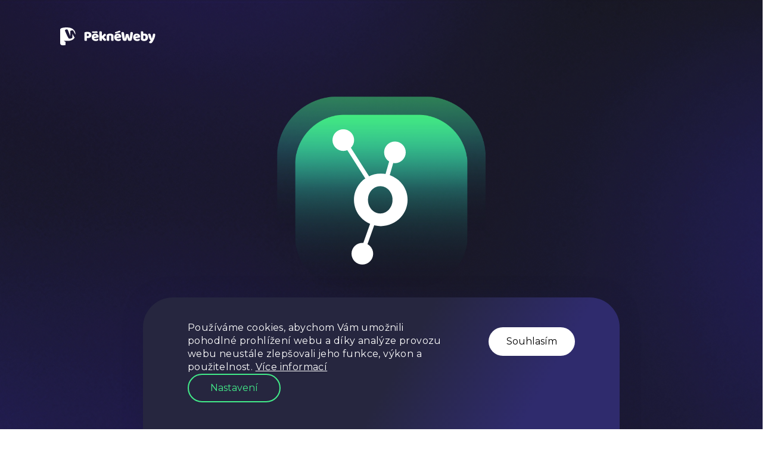

--- FILE ---
content_type: text/html; charset=utf-8
request_url: https://www.pekneweby.cz/napojse/
body_size: 24509
content:
<!doctype html><html lang="cs" dir="ltr" class="header-background-light external-fonts-loaded"><head><meta charset="utf-8" /><meta name="viewport" content="width=device-width,initial-scale=1" /><title>Napojse | Aplikace, e-shopy, weby | PekneWeby</title><link rel="preconnect" href="https://cdn.myshoptet.com" /><link rel="dns-prefetch" href="https://cdn.myshoptet.com" /><link rel="preload" href="https://cdn.myshoptet.com/prj/dist/master/cms/libs/jquery/jquery-1.11.3.min.js" as="script" /><link href="https://cdn.myshoptet.com/prj/dist/master/shop/dist/font-shoptet-14.css.d90e56d0dd782c13aabd.css" rel="stylesheet"><script>
dataLayer = [];
dataLayer.push({'shoptet' : {
    "pageId": 729,
    "pageType": "productDetail",
    "currency": "CZK",
    "currencyInfo": {
        "decimalSeparator": ",",
        "exchangeRate": 1,
        "priceDecimalPlaces": 2,
        "symbol": "K\u010d",
        "symbolLeft": 0,
        "thousandSeparator": " "
    },
    "language": "cs",
    "projectId": 562546,
    "product": {
        "id": 126,
        "guid": "5b8ae422-aa3d-11ed-8a31-ecf4bbcda94d",
        "hasVariants": false,
        "codes": [
            {
                "code": "NAP"
            }
        ],
        "code": "NAP",
        "name": "Napojse",
        "appendix": "",
        "weight": 0,
        "currentCategory": "Rozcestn\u00edk slu\u017eeb | Pr\u00e1ce s n\u00e1stroji",
        "currentCategoryGuid": "55f339af-aa37-11ed-9510-b8ca3a6063f8",
        "defaultCategory": "Rozcestn\u00edk slu\u017eeb | Pr\u00e1ce s n\u00e1stroji",
        "defaultCategoryGuid": "55f339af-aa37-11ed-9510-b8ca3a6063f8",
        "currency": "CZK",
        "priceWithVat": 1
    },
    "cartInfo": {
        "id": null,
        "freeShipping": false,
        "freeShippingFrom": null,
        "leftToFreeGift": {
            "formattedPrice": "0 K\u010d",
            "priceLeft": 0
        },
        "freeGift": false,
        "leftToFreeShipping": {
            "priceLeft": null,
            "dependOnRegion": null,
            "formattedPrice": null
        },
        "discountCoupon": [],
        "getNoBillingShippingPrice": {
            "withoutVat": 0,
            "vat": 0,
            "withVat": 0
        },
        "cartItems": [],
        "taxMode": "ORDINARY"
    },
    "cart": [],
    "customer": {
        "priceRatio": 1,
        "priceListId": 1,
        "groupId": null,
        "registered": false,
        "mainAccount": false
    }
}});
dataLayer.push({'cookie_consent' : {
    "marketing": "denied",
    "analytics": "denied"
}});
document.addEventListener('DOMContentLoaded', function() {
    shoptet.consent.onAccept(function(agreements) {
        if (agreements.length == 0) {
            return;
        }
        dataLayer.push({
            'cookie_consent' : {
                'marketing' : (agreements.includes(shoptet.config.cookiesConsentOptPersonalisation)
                    ? 'granted' : 'denied'),
                'analytics': (agreements.includes(shoptet.config.cookiesConsentOptAnalytics)
                    ? 'granted' : 'denied')
            },
            'event': 'cookie_consent'
        });
    });
});
</script>

<!-- Google Tag Manager -->
<script>(function(w,d,s,l,i){w[l]=w[l]||[];w[l].push({'gtm.start':
new Date().getTime(),event:'gtm.js'});var f=d.getElementsByTagName(s)[0],
j=d.createElement(s),dl=l!='dataLayer'?'&l='+l:'';j.async=true;j.src=
'https://www.googletagmanager.com/gtm.js?id='+i+dl;f.parentNode.insertBefore(j,f);
})(window,document,'script','dataLayer','GTM-MFXL92K8');</script>
<!-- End Google Tag Manager -->

<meta property="og:type" content="website"><meta property="og:site_name" content="pekneweby.cz"><meta property="og:url" content="https://www.pekneweby.cz/napojse/"><meta property="og:title" content="Napojse | Aplikace, e-shopy, weby | PekneWeby"><meta name="author" content="PekneWeby"><meta name="web_author" content="Shoptet.cz"><meta name="dcterms.rightsHolder" content="www.pekneweby.cz"><meta name="robots" content="index,follow"><meta property="og:image" content="https://cdn.myshoptet.com/usr/www.pekneweby.cz/user/shop/big/126_loading.jpg?64dde992"><meta property="og:description" content="Pomůžeme růst vašemu podnikání online. Jsme tu pro vás denně. Kontaktujte naše specialisty, ochotně uchopí vaše vize a společně vymyslíme strategický postup."><meta name="description" content="Pomůžeme růst vašemu podnikání online. Jsme tu pro vás denně. Kontaktujte naše specialisty, ochotně uchopí vaše vize a společně vymyslíme strategický postup."><meta property="product:price:amount" content="1"><meta property="product:price:currency" content="CZK"><style>:root {--color-primary: #000000;--color-primary-h: 0;--color-primary-s: 0%;--color-primary-l: 0%;--color-primary-hover: #ffffff;--color-primary-hover-h: 0;--color-primary-hover-s: 0%;--color-primary-hover-l: 100%;--color-secondary: #43EA80;--color-secondary-h: 142;--color-secondary-s: 80%;--color-secondary-l: 59%;--color-secondary-hover: #0056b3;--color-secondary-hover-h: 211;--color-secondary-hover-s: 100%;--color-secondary-hover-l: 35%;--color-tertiary: #ffffff;--color-tertiary-h: 0;--color-tertiary-s: 0%;--color-tertiary-l: 100%;--color-tertiary-hover: #ffffff;--color-tertiary-hover-h: 0;--color-tertiary-hover-s: 0%;--color-tertiary-hover-l: 100%;--color-header-background: #FFFFFF;--template-font: "sans-serif";--template-headings-font: "sans-serif";--header-background-url: url("[data-uri]");--cookies-notice-background: #F8FAFB;--cookies-notice-color: #252525;--cookies-notice-button-hover: #27263f;--cookies-notice-link-hover: #3b3a5f;--templates-update-management-preview-mode-content: "Náhled aktualizací šablony je aktivní pro váš prohlížeč."}</style>
    
    <link href="https://cdn.myshoptet.com/prj/dist/master/shop/dist/main-14.less.9408774177b75b58fbb0.css" rel="stylesheet" />
                <link href="https://cdn.myshoptet.com/prj/dist/master/shop/dist/mobile-header-v1-14.less.c4f3335c797d6ea362d4.css" rel="stylesheet" />
    
    <script>var shoptet = shoptet || {};</script>
    <script src="https://cdn.myshoptet.com/prj/dist/master/shop/dist/main-3g-header.js.05f199e7fd2450312de2.js"></script>
<!-- User include --><!-- project html code header -->
<!-- Fonty -->
<link href="https://fonts.googleapis.com/css2?family=Baloo+2:wght@400;500;600;700;800&display=swap" rel="stylesheet">
<link href="https://fonts.googleapis.com/css2?family=Montserrat:ital,wght@0,100;0,200;0,300;0,400;0,500;0,600;0,700;0,800;0,900;1,100;1,200;1,300;1,400;1,500;1,600;1,700;1,800;1,900&display=swap" rel="stylesheet">
<link rel="stylesheet" href="https://cdnjs.cloudflare.com/ajax/libs/font-awesome/6.4.2/css/all.min.css" integrity="sha512-z3gLpd7yknf1YoNbCzqRKc4qyor8gaKU1qmn+CShxbuBusANI9QpRohGBreCFkKxLhei6S9CQXFEbbKuqLg0DA==" crossorigin="anonymous" referrerpolicy="no-referrer" />
<link rel="stylesheet" href="/user/documents/css/dark.css?v=13" />
<link rel="stylesheet" href="/user/documents/css/header.css?v=28" />
<link rel="stylesheet" href="/user/documents/css/buttons.css?v=49" />
<link rel="stylesheet" href="/user/documents/css/blocks.css?v=75" />
<link rel="stylesheet" href="/user/documents/css/category.css?v=46" />
<link rel="stylesheet" href="/user/documents/css/product.css?v=10" />
<link rel="stylesheet" href="/user/documents/css/hodnoceni_obchodu.css?v=76" />
<link rel="stylesheet" href="/user/documents/css/hvezdy.css?v=3" />
<link rel="stylesheet" href="/user/documents/css/banner.css?v=18" />
<link rel="stylesheet" href="/user/documents/css/onas.css?v=12" />
<link rel="stylesheet" href="/user/documents/css/footer.css?v=2" />
<link rel="stylesheet" href="/user/documents/css/scroller.css?v=17" />
<link rel="stylesheet" href="/user/documents/css/vyhody.css?v=7" />
<link rel="stylesheet" href="/user/documents/css/stiny.css?v=8" />
<link rel="stylesheet" href="/user/documents/css/kontakty.css?v=8" />
<link rel="stylesheet" href="/user/documents/css/fbw.css?v=39" />

<!-- FancyBox -->
<link rel="stylesheet" href="https://cdnjs.cloudflare.com/ajax/libs/fancybox/3.5.7/jquery.fancybox.css" integrity="sha512-nNlU0WK2QfKsuEmdcTwkeh+lhGs6uyOxuUs+n+0oXSYDok5qy0EI0lt01ZynHq6+p/tbgpZ7P+yUb+r71wqdXg==" crossorigin="anonymous" referrerpolicy="no-referrer" />


<style>
.social-icon-list img{
	width: 35px;
}

.custom-footer__banner6.col-sm-6.col-lg-3 a:hover, .custom-footer__banner7.col-sm-6.col-lg-3 a:hover, .custom-footer__banner9.col-sm-6.col-lg-3 a:hover{
  	color: #43EA80 !important;
}

@media(max-width: 1400px){
	.custom-footer__banner5.col-sm-6.col-lg-3{
  	flex-basis: 100% !important;
  }
  .custom-footer__banner6.col-sm-6.col-lg-3, .custom-footer__banner7.col-sm-6.col-lg-3, .custom-footer__banner9.col-sm-6.col-lg-3{
  	flex-basis: 25% !important;
  }
}
@media(max-width: 767px){
	/*.custom-footer__banner6.col-sm-6.col-lg-3, .custom-footer__banner9.col-sm-6.col-lg-3{
  	display: none;
  }*/
}
.next-to-carousel-banners{
	display: inline !important;
}
.row.custom-footer.elements-4{
	justify-content: space-between;
}




</style>

<!-- Homepage - jezdící recenze uplně dole -->

<link rel="stylesheet" href="https://cdnjs.cloudflare.com/ajax/libs/slick-carousel/1.8.1/slick.min.css">
<link rel="stylesheet" href="https://cdnjs.cloudflare.com/ajax/libs/slick-carousel/1.8.1/slick-theme.min.css">


<!-- Homepage - nase portfolio -->

<!--<link rel="preconnect" href="https://fonts.googleapis.com">
<link rel="preconnect" href="https://fonts.gstatic.com" crossorigin>-->


<!--
<link rel="stylesheet" href="/user/documents/pw-styless.css?v=293" />
-->
<link rel="stylesheet" href="/user/documents/css/skryti_tlacitek.css?v=100" />
<link rel="stylesheet" href="/user/documents/css/hodnoceni_vytazek.css?v=28" />


<link rel="stylesheet" href="https://cdnjs.cloudflare.com/ajax/libs/OwlCarousel2/2.3.4/assets/owl.carousel.css" integrity="sha512-UTNP5BXLIptsaj5WdKFrkFov94lDx+eBvbKyoe1YAfjeRPC+gT5kyZ10kOHCfNZqEui1sxmqvodNUx3KbuYI/A==" crossorigin="anonymous" referrerpolicy="no-referrer" />
<link rel="stylesheet" href="/user/documents/css/cookies.css?v=62" />

<link rel="stylesheet" href="/user/documents/css/blog.css?v=5" />
<link rel="stylesheet" href="/user/documents/css/own-slider.css?v=31" />
<link rel="stylesheet" href="/user/documents/css/fonty.css?v=2" />
<link rel="stylesheet" href="/user/documents/css/c4.css?v=20" />
<link rel="stylesheet" href="/user/documents/css/shoptet.css?v=10" />
<link rel="stylesheet" href="/user/documents/css/partnerstvi.css?v=82" />
<link rel="stylesheet" href="/user/documents/css/inspirujeme.css?v=59" />
<link rel="stylesheet" href="/user/documents/css/kariera.css?v=7" />
<link rel="stylesheet" href="/user/documents/css/sluzby-grafika.css?v=5" />
<style>
h1:has(.pwNewNadpisSpan) {
    display: flex;
    flex-direction: column;
    text-align: left;
}

h1 span.pwNewNadpisSpan {
    text-align: left;
    font: normal normal normal 40px/70px Montserrat;
    letter-spacing: 0px;
    color: #43EA80 !important;
}

h1 strong.pwNewNadpis {
    text-align: left;
    font: italic normal 600 66px/70px Montserrat;
    letter-spacing: 0px;
    color: #FFFFFF !important;
}

.type-category .category-perex {
    text-align:left;
    font: normal normal normal 16px/24px Montserrat;
    letter-spacing: 0px;
    color: #FFFFFF !important;
    opacity: 1;
    margin-top: 4em;
		max-width: 720px;
}
span.copyright {
    display: none;
}

.onas * {
    text-align: left;
    font: normal normal normal 16px / 24px Montserrat;
    letter-spacing: 0px;
    color: #FFFFFF !important;
    opacity: 1;
    margin-top: 4em;
    max-width: 720px;
}

.pw-article-header {
    display: flex;
    align-items: center;
    gap: 4em;
    margin-bottom: 5em;
}
h1 strong.pwNewNadpis em {
    font-weight: 900;
}

p#pw-blog-first {
    margin-top: 2em;
}

#pw-ukazky .hover-box {
  position: relative;
  height: 350px;
  background-size: cover;
  background-repeat: no-repeat;
  background-position: top center;
  transition: background-position 2s ease-in-out;
  overflow: hidden;
  border-radius: 22px;

}

#pw-ukazky .hover-box:hover {
  background-position: bottom center;
}


#pw-ukazky .content {
padding-top:1em;
margin:auto;
}

div#pw-ukazky {
    margin:auto;
margin-top: 3em;
}

div#pw-ukazky .col-md-6 {
    margin-bottom: 2em;
}

h6#pw-ukazky-nadpis {
    margin-top: 5em;
    display:Flex;
    flex-direction:column;
}

h6#pw-ukazky-nadpis span {
text-align: center;
font: normal normal normal 24px/40px Montserrat;
letter-spacing: 0px;
color: #43EA80 !important;
}

h6#pw-ukazky-nadpis strong {
    text-align: center;
    font: italic normal 800 33px/40px Montserrat;
    letter-spacing: 0px;
    color: #FFFFFF!important;
}
#pw-ukazky .col-md-6:hover .content {
    color: var(--color-secondary) !important;
}

.siteCookies__links a, .siteCookies__links button{
		color: #42eb89;
    border-color: #42eb89;
}

.siteCookies__button{
    padding: 0 30px;
}

@media(max-width: 767px){
    #header.visible{
    		padding-top: 10px;
    }
    
    #header .header-top .header-top-wrapper .site-name a img, #header .header-top .header-top-wrapper h1.site-name a img {
    		max-height: 80px !important;
    		min-height: 30px;
		}
    
		.overall-wrapper {
        padding-top: 0 !important;
    }
}

@media (min-width: 1200px) and (max-width: 1439px) {
    .container {
        max-width: 100% !important;
    }
}

@media(max-width: 479px){
    .container {
        max-width: 100% !important;
    }
}
</style>
<!-- /User include --><link rel="shortcut icon" href="/favicon.ico" type="image/x-icon" /><link rel="canonical" href="https://www.pekneweby.cz/napojse/" />    <!-- Global site tag (gtag.js) - Google Analytics -->
    <script async src="https://www.googletagmanager.com/gtag/js?id=G-E96311PKJZ"></script>
    <script>
        
        window.dataLayer = window.dataLayer || [];
        function gtag(){dataLayer.push(arguments);}
        

                    console.debug('default consent data');

            gtag('consent', 'default', {"ad_storage":"denied","analytics_storage":"denied","ad_user_data":"denied","ad_personalization":"denied","wait_for_update":500});
            dataLayer.push({
                'event': 'default_consent'
            });
        
        gtag('js', new Date());

        
                gtag('config', 'G-E96311PKJZ', {"groups":"GA4","send_page_view":false,"content_group":"productDetail","currency":"CZK","page_language":"cs"});
        
        
        
        
        
        
                    gtag('event', 'page_view', {"send_to":"GA4","page_language":"cs","content_group":"productDetail","currency":"CZK"});
        
                gtag('set', 'currency', 'CZK');

        gtag('event', 'view_item', {
            "send_to": "UA",
            "items": [
                {
                    "id": "NAP",
                    "name": "Napojse",
                    "category": "Rozcestn\u00edk slu\u017eeb \/ Pr\u00e1ce s n\u00e1stroji",
                                                            "price": 0.83
                }
            ]
        });
        
        
        
        
        
                    gtag('event', 'view_item', {"send_to":"GA4","page_language":"cs","content_group":"productDetail","value":0.82999999999999996,"currency":"CZK","items":[{"item_id":"NAP","item_name":"Napojse","item_category":"Rozcestn\u00edk slu\u017eeb","item_category2":"Pr\u00e1ce s n\u00e1stroji","price":0.82999999999999996,"quantity":1,"index":0}]});
        
        
        
        
        
        
        
        document.addEventListener('DOMContentLoaded', function() {
            if (typeof shoptet.tracking !== 'undefined') {
                for (var id in shoptet.tracking.bannersList) {
                    gtag('event', 'view_promotion', {
                        "send_to": "UA",
                        "promotions": [
                            {
                                "id": shoptet.tracking.bannersList[id].id,
                                "name": shoptet.tracking.bannersList[id].name,
                                "position": shoptet.tracking.bannersList[id].position
                            }
                        ]
                    });
                }
            }

            shoptet.consent.onAccept(function(agreements) {
                if (agreements.length !== 0) {
                    console.debug('gtag consent accept');
                    var gtagConsentPayload =  {
                        'ad_storage': agreements.includes(shoptet.config.cookiesConsentOptPersonalisation)
                            ? 'granted' : 'denied',
                        'analytics_storage': agreements.includes(shoptet.config.cookiesConsentOptAnalytics)
                            ? 'granted' : 'denied',
                                                                                                'ad_user_data': agreements.includes(shoptet.config.cookiesConsentOptPersonalisation)
                            ? 'granted' : 'denied',
                        'ad_personalization': agreements.includes(shoptet.config.cookiesConsentOptPersonalisation)
                            ? 'granted' : 'denied',
                        };
                    console.debug('update consent data', gtagConsentPayload);
                    gtag('consent', 'update', gtagConsentPayload);
                    dataLayer.push(
                        { 'event': 'update_consent' }
                    );
                }
            });
        });
    </script>
</head><body class="desktop id-729 in-nastroje template-14 type-product type-detail one-column-body columns-mobile-2 columns-4 smart-labels-active ums_forms_redesign--off ums_a11y_category_page--on ums_discussion_rating_forms--off ums_flags_display_unification--on ums_a11y_login--off mobile-header-version-1"><noscript>
    <style>
        #header {
            padding-top: 0;
            position: relative !important;
            top: 0;
        }
        .header-navigation {
            position: relative !important;
        }
        .overall-wrapper {
            margin: 0 !important;
        }
        body:not(.ready) {
            visibility: visible !important;
        }
    </style>
    <div class="no-javascript">
        <div class="no-javascript__title">Musíte změnit nastavení vašeho prohlížeče</div>
        <div class="no-javascript__text">Podívejte se na: <a href="https://www.google.com/support/bin/answer.py?answer=23852">Jak povolit JavaScript ve vašem prohlížeči</a>.</div>
        <div class="no-javascript__text">Pokud používáte software na blokování reklam, může být nutné povolit JavaScript z této stránky.</div>
        <div class="no-javascript__text">Děkujeme.</div>
    </div>
</noscript>

        <div id="fb-root"></div>
        <script>
            window.fbAsyncInit = function() {
                FB.init({
//                    appId            : 'your-app-id',
                    autoLogAppEvents : true,
                    xfbml            : true,
                    version          : 'v19.0'
                });
            };
        </script>
        <script async defer crossorigin="anonymous" src="https://connect.facebook.net/cs_CZ/sdk.js"></script>
<!-- Google Tag Manager (noscript) -->
<noscript><iframe src="https://www.googletagmanager.com/ns.html?id=GTM-MFXL92K8"
height="0" width="0" style="display:none;visibility:hidden"></iframe></noscript>
<!-- End Google Tag Manager (noscript) -->

    <div class="siteCookies siteCookies--top siteCookies--light js-siteCookies" role="dialog" data-testid="cookiesPopup" data-nosnippet>
        <div class="siteCookies__form">
            <div class="siteCookies__content">
                <div class="siteCookies__text">
                    Používáme cookies, abychom Vám umožnili pohodlné prohlížení webu a díky analýze provozu webu neustále zlepšovali jeho funkce, výkon a použitelnost. <a href="/podminky-ochrany-osobnich-udaju/" target="_blank" rel="noopener noreferrer">Více informací</a>
                </div>
                <p class="siteCookies__links">
                    <button class="siteCookies__link js-cookies-settings" aria-label="Nastavení cookies" data-testid="cookiesSettings">Nastavení</button>
                </p>
            </div>
            <div class="siteCookies__buttonWrap">
                                <button class="siteCookies__button js-cookiesConsentSubmit" value="all" aria-label="Přijmout cookies" data-testid="buttonCookiesAccept">Souhlasím</button>
            </div>
        </div>
        <script>
            document.addEventListener("DOMContentLoaded", () => {
                const siteCookies = document.querySelector('.js-siteCookies');
                document.addEventListener("scroll", shoptet.common.throttle(() => {
                    const st = document.documentElement.scrollTop;
                    if (st > 1) {
                        siteCookies.classList.add('siteCookies--scrolled');
                    } else {
                        siteCookies.classList.remove('siteCookies--scrolled');
                    }
                }, 100));
            });
        </script>
    </div>
<a href="#content" class="skip-link sr-only">Přejít na obsah</a><div class="overall-wrapper"><header id="header">
        <div class="header-top">
            <div class="container navigation-wrapper header-top-wrapper">
                <div class="navigation-tools">
                                    </div>
                <div class="site-name"><a href="/" data-testid="linkWebsiteLogo"><img src="https://cdn.myshoptet.com/usr/www.pekneweby.cz/user/logos/pw_logo_wht_alpha.svg" alt="PekneWeby" fetchpriority="low" /></a></div>                <div class="navigation-buttons">
                    <a href="#" class="toggle-window" data-target="search" data-testid="linkSearchIcon"><i class="icon-search"></i><span class="sr-only">Hledat</span></a>
                                                                                                                                            <a href="/login/?backTo=%2Fnapojse%2F" class="top-nav-button top-nav-button-login login toggle-window" data-target="login" data-testid="signin" rel="nofollow"><i class="icon-login"></i><span class="sr-only">Přihlášení</span></a>
                                                                                                                                
    <a href="/kosik/" class="btn btn-icon toggle-window cart-count" data-target="cart" data-testid="headerCart" rel="nofollow" aria-haspopup="dialog" aria-expanded="false" aria-controls="cart-widget">
        <span class="icon-cart"></span>
                <span class="sr-only">Nákupní košík</span>
        
    
            </a>
                    <a href="#" class="toggle-window" data-target="navigation" data-testid="hamburgerMenu"></a>
                </div>
                <div class="user-action">
                                            <div class="user-action-in"><div class="user-action-login popup-widget login-widget"><div class="popup-widget-inner"><h2 id="loginHeading">Přihlášení k vašemu účtu</h2><div id="customerLogin"><form action="/action/Customer/Login/" method="post" id="formLoginIncluded" class="csrf-enabled formLogin" data-testid="formLogin"><input type="hidden" name="referer" value="" /><div class="form-group"><div class="input-wrapper email js-validated-element-wrapper no-label"><input type="email" name="email" class="form-control" autofocus placeholder="E-mailová adresa (např. jan@novak.cz)" data-testid="inputEmail" autocomplete="email" required /></div></div><div class="form-group"><div class="input-wrapper password js-validated-element-wrapper no-label"><input type="password" name="password" class="form-control" placeholder="Heslo" data-testid="inputPassword" autocomplete="current-password" required /><span class="no-display">Nemůžete vyplnit toto pole</span><input type="text" name="surname" value="" class="no-display" /></div></div><div class="form-group"><div class="login-wrapper"><button type="submit" class="btn btn-secondary btn-text btn-login" data-testid="buttonSubmit">Přihlásit se</button><div class="password-helper"><a href="/registrace/" data-testid="signup" rel="nofollow">Nová registrace</a><a href="/klient/zapomenute-heslo/" rel="nofollow">Zapomenuté heslo</a></div></div></div></form>
</div></div></div>
    <div id="cart-widget" class="user-action-cart popup-widget cart-widget loader-wrapper" data-testid="popupCartWidget" role="dialog" aria-hidden="true">
        <div class="popup-widget-inner cart-widget-inner place-cart-here">
            <div class="loader-overlay">
                <div class="loader"></div>
            </div>
        </div>
    </div>

    <div class="user-action-search popup-widget search-widget search stay-open" itemscope itemtype="https://schema.org/WebSite" data-testid="searchWidget">
        <span href="#" class="search-widget-close toggle-window" data-target="search" data-testid="linkSearchIcon"></span>
        <meta itemprop="headline" content="Práce s nástroji"/><meta itemprop="url" content="https://www.pekneweby.cz"/><meta itemprop="text" content="Pomůžeme růst vašemu podnikání online. Jsme tu pro vás denně. Kontaktujte naše specialisty, ochotně uchopí vaše vize a společně vymyslíme strategický postup."/>        <form action="/action/ProductSearch/prepareString/" method="post"
    id="formSearchForm" class="search-form compact-form js-search-main"
    itemprop="potentialAction" itemscope itemtype="https://schema.org/SearchAction" data-testid="searchForm">
    <fieldset>
        <meta itemprop="target"
            content="https://www.pekneweby.cz/vyhledavani/?string={string}"/>
        <input type="hidden" name="language" value="cs"/>
        
    <span class="search-form-input-group">
        
    <span class="search-input-icon" aria-hidden="true"></span>

<input
    type="search"
    name="string"
        class="query-input form-control search-input js-search-input"
    placeholder="Napište, co hledáte"
    autocomplete="off"
    required
    itemprop="query-input"
    aria-label="Vyhledávání"
    data-testid="searchInput"
>
        <button type="submit" class="btn btn-default search-button" data-testid="searchBtn">Hledat</button>
    </span>

    </fieldset>
</form>
    </div>
</div>
                                    </div>
            </div>
        </div>
        <div class="header-bottom">
            <div class="navigation-wrapper header-bottom-wrapper">
                <nav id="navigation" aria-label="Hlavní menu" data-collapsible="true"><div class="navigation-in menu"><ul class="menu-level-1" role="menubar" data-testid="headerMenuItems"><li class="menu-item-780" role="none"><a href="/sluzby/" data-testid="headerMenuItem" role="menuitem" aria-expanded="false"><b>Služby</b></a></li>
<li class="menu-item-external-74" role="none"><a href="/hodnoceni-obchodu/" data-testid="headerMenuItem" role="menuitem" aria-expanded="false"><b>Recenze</b></a></li>
<li class="menu-item-753" role="none"><a href="/o-nas/" data-testid="headerMenuItem" role="menuitem" aria-expanded="false"><b>O nás</b></a></li>
<li class="menu-item-29" role="none"><a href="/kontakty/" data-testid="headerMenuItem" role="menuitem" aria-expanded="false"><b>Kontakty</b></a></li>
<li class="menu-item-732" role="none"><a href="/spoluprace/" data-testid="headerMenuItem" role="menuitem" aria-expanded="false"><b>Spolupráce</b></a></li>
</ul>
    <ul class="navigationActions" role="menu">
                            <li role="none">
                                    <a href="/login/?backTo=%2Fnapojse%2F" rel="nofollow" data-testid="signin" role="menuitem"><span>Přihlášení</span></a>
                            </li>
                        </ul>
</div><span class="navigation-close"></span></nav><div class="menu-helper" data-testid="hamburgerMenu"><span>Více</span></div>
            </div>
        </div>
    </header><!-- / header -->

    

<div id="content-wrapper" class="container content-wrapper">
    
                                <div class="breadcrumbs" itemscope itemtype="https://schema.org/BreadcrumbList">
                                                                            <span id="navigation-first" data-basetitle="PekneWeby" itemprop="itemListElement" itemscope itemtype="https://schema.org/ListItem">
                <a href="/" itemprop="item" ><span itemprop="name">Domů</span></a>
                <span class="navigation-bullet">/</span>
                <meta itemprop="position" content="1" />
            </span>
                                <span id="navigation-1" itemprop="itemListElement" itemscope itemtype="https://schema.org/ListItem">
                <a href="/sluzby/" itemprop="item" data-testid="breadcrumbsSecondLevel"><span itemprop="name">Služby</span></a>
                <span class="navigation-bullet">/</span>
                <meta itemprop="position" content="2" />
            </span>
                                <span id="navigation-2" itemprop="itemListElement" itemscope itemtype="https://schema.org/ListItem">
                <a href="/nastroje/" itemprop="item" data-testid="breadcrumbsSecondLevel"><span itemprop="name">Nástroje</span></a>
                <span class="navigation-bullet">/</span>
                <meta itemprop="position" content="3" />
            </span>
                                            <span id="navigation-3" itemprop="itemListElement" itemscope itemtype="https://schema.org/ListItem" data-testid="breadcrumbsLastLevel">
                <meta itemprop="item" content="https://www.pekneweby.cz/napojse/" />
                <meta itemprop="position" content="4" />
                <span itemprop="name" data-title="Napojse">Napojse <span class="appendix"></span></span>
            </span>
            </div>
            
    <div class="content-wrapper-in">
                <main id="content" class="content wide">
                            
<div class="p-detail" itemscope itemtype="https://schema.org/Product">

    
    <meta itemprop="name" content="Napojse" />
    <meta itemprop="category" content="Úvodní stránka &gt; Služby &gt; Nástroje &gt; Napojse" />
    <meta itemprop="url" content="https://www.pekneweby.cz/napojse/" />
    <meta itemprop="image" content="https://cdn.myshoptet.com/usr/www.pekneweby.cz/user/shop/big/126_loading.jpg?64dde992" />
            <meta itemprop="description" content="Revoluční služba, která přináší inovativní řešení pro e-shopy a obchodníky online. Na základě jednoduchého a efektivního principu spojuje produkty od různých dodavatelů přímo do vašeho e-shopu, a to zcela automaticky a bez námahy." />
                                            
<div class="p-detail-inner">

    <div class="p-data-wrapper">

        <div class="p-detail-inner-header">
                        <h1>
                  Napojse            </h1>
                    </div>

                    <div class="p-short-description" data-testid="productCardShortDescr">
                <p>Revoluční služba, která přináší inovativní řešení pro e-shopy a obchodníky online. Na základě jednoduchého a efektivního principu spojuje produkty od různých dodavatelů přímo do vašeho e-shopu, a to zcela automaticky a bez námahy.</p>
            </div>
        
        <form action="/action/Cart/addCartItem/" method="post" id="product-detail-form" class="pr-action csrf-enabled" data-testid="formProduct">
            <meta itemprop="productID" content="126" /><meta itemprop="identifier" content="5b8ae422-aa3d-11ed-8a31-ecf4bbcda94d" /><meta itemprop="sku" content="NAP" /><span itemprop="offers" itemscope itemtype="https://schema.org/Offer"><meta itemprop="url" content="https://www.pekneweby.cz/napojse/" /><meta itemprop="price" content="1.00" /><meta itemprop="priceCurrency" content="CZK" /><link itemprop="itemCondition" href="https://schema.org/NewCondition" /></span><input type="hidden" name="productId" value="126" /><input type="hidden" name="priceId" value="126" /><input type="hidden" name="language" value="cs" />

            <div class="p-variants-block">

                
                    
                    
                    
                    
                
            </div>

            <div class="buttons-wrapper cofidis-buttons-wrapper"></div>

            
                            <div class="p-price-wrapper">
                                                            <strong class="price-final" data-testid="productCardPrice">
            <span class="price-final-holder">
                1 Kč
    

        </span>
    </strong>
                                            <span class="price-measure">
                    
                        </span>
                    
                </div>
            
            <div class="detail-parameters">
                
                
                
                            </div>

                                        
                            <div class="p-to-cart-block">
                        <div class="add-to-cart" data-testid="divAddToCart">
                
<span class="quantity">
    <span
        class="increase-tooltip js-increase-tooltip"
        data-trigger="manual"
        data-container="body"
        data-original-title="Není možné zakoupit více než 9999 ks."
        aria-hidden="true"
        role="tooltip"
        data-testid="tooltip">
    </span>

    <span
        class="decrease-tooltip js-decrease-tooltip"
        data-trigger="manual"
        data-container="body"
        data-original-title="Minimální množství, které lze zakoupit, je 1 ks."
        aria-hidden="true"
        role="tooltip"
        data-testid="tooltip">
    </span>
    <label>
        <input
            type="number"
            name="amount"
            value="1"
            class="amount"
            autocomplete="off"
            data-decimals="0"
                        step="1"
            min="1"
            max="9999"
            aria-label="Množství"
            data-testid="cartAmount"/>
    </label>

    <button
        class="increase"
        type="button"
        aria-label="Zvýšit množství o 1"
        data-testid="increase">
            <span class="increase__sign">&plus;</span>
    </button>

    <button
        class="decrease"
        type="button"
        aria-label="Snížit množství o 1"
        data-testid="decrease">
            <span class="decrease__sign">&minus;</span>
    </button>
</span>
                    
                <button type="submit" class="btn btn-conversion add-to-cart-button" data-testid="buttonAddToCart" aria-label="Do košíku Napojse"><i class="icon-cart"></i>Do košíku</button>
            
            </div>
                </div>
            
        </form>

        
        

        <div class="buttons-wrapper social-buttons-wrapper">
            <div class="link-icons" data-testid="productDetailActionIcons">
    <a href="#" class="link-icon print" title="Tisknout produkt"><i class="icon-print"></i><span>Tisk</span></a>
    <a href="/napojse:dotaz/" class="link-icon chat" title="Mluvit s prodejcem" rel="nofollow"><i class="icon-comment"></i><span>Zeptat se</span></a>
                <a href="#" class="link-icon share js-share-buttons-trigger" title="Sdílet produkt"><i class="icon-share"></i><span>Sdílet</span></a>
    </div>
                <div class="social-buttons no-display">
                    <div class="twitter">
                <script>
        window.twttr = (function(d, s, id) {
            var js, fjs = d.getElementsByTagName(s)[0],
                t = window.twttr || {};
            if (d.getElementById(id)) return t;
            js = d.createElement(s);
            js.id = id;
            js.src = "https://platform.twitter.com/widgets.js";
            fjs.parentNode.insertBefore(js, fjs);
            t._e = [];
            t.ready = function(f) {
                t._e.push(f);
            };
            return t;
        }(document, "script", "twitter-wjs"));
        </script>

<a
    href="https://twitter.com/share"
    class="twitter-share-button"
        data-lang="cs"
    data-url="https://www.pekneweby.cz/napojse/"
>Tweet</a>

            </div>
                    <div class="facebook">
                <div
            data-layout="button_count"
        class="fb-like"
        data-action="like"
        data-show-faces="false"
        data-share="false"
                        data-width="285"
        data-height="26"
    >
</div>

            </div>
                                <div class="close-wrapper">
        <a href="#" class="close-after js-share-buttons-trigger" title="Sdílet produkt">Zavřít</a>
    </div>

            </div>
        </div>

    </div> 
    <div class="p-image-wrapper">

        <div class="p-detail-inner-header-mobile">
            <div class="h1">
                  Napojse            </div>
                                </div>

        
        <div class="p-image" style="" data-testid="mainImage">
            

<a href="https://cdn.myshoptet.com/usr/www.pekneweby.cz/user/shop/big/126_loading.jpg?64dde992" class="p-main-image cbox"><img src="https://cdn.myshoptet.com/usr/www.pekneweby.cz/user/shop/big/126_loading.jpg?64dde992" alt="loading" width="1024" height="1024"  fetchpriority="high" />
</a>            


            

    

        </div>

        <div class="row">
                    </div>

    </div>

</div>
        
    <div class="full-width benefit-banners-full-width">
        <div class="container-full-width">
                    </div>
    </div>


    <div class="full-width p-detail-full-width">
        <div class="container-full-width">
                
    <div class="shp-tabs-wrapper p-detail-tabs-wrapper">
        <div class="row">
            <div class="col-sm-12 shp-tabs-row responsive-nav">
                <div class="shp-tabs-holder">
    <ul id="p-detail-tabs" class="shp-tabs p-detail-tabs visible-links" role="tablist">
                            <li class="shp-tab active" data-testid="tabDescription">
                <a href="#description" class="shp-tab-link" role="tab" data-toggle="tab">Popis</a>
            </li>
                                                                                                                         <li class="shp-tab" data-testid="tabDiscussion">
                                <a href="#productDiscussion" class="shp-tab-link" role="tab" data-toggle="tab">Diskuze</a>
            </li>
                                        </ul>
</div>
            </div>
            <div class="col-sm-12 ">
                <div id="tab-content" class="tab-content">
                                                                                                            <div id="description" class="tab-pane fade in active" role="tabpanel">
        <div class="description-inner">
            <div class="basic-description">
                <h4>Detailní popis produktu</h4>
                                    <div class="col-md-6">
<div class="bloack-product-image-grid-one"><a href="https://www.pekneweby.cz/user/documents/img/nastroje/napojse.png" data-fancybox="gallery" data-caption="XXX"> <img src='https://cdn.myshoptet.com/usr/www.pekneweby.cz/user/documents/img/nastroje/napojse.png' /> </a></div>
</div>
<div class="col-md-6 block-product-text"><span class="greenText">Co můžete očekávat</span> <span class="heading-2">Import zboží od dodavatele</span>
<p><strong>Produkty od dodavatelů k Vám do e-shopu: </strong>S Napojse nemusíte manuálně přidávat produkty od různých dodavatelů do svého e-shopu. Služba provede tento proces za vás, což vám ušetří spoustu času a práce.</p>
<p><strong>Automatická integrace: </strong>Napojse automaticky synchronizuje produkty od dodavatelů s vaším e-shopem, takže vždy máte aktuální informace o dostupných produktech, cenách a dostupnosti.</p>
<p><strong>Bez námahy: </strong>Díky jednoduchému nastavení a automatizovaným procesům můžete mít produktový katalog ve svém e-shopu aktuální a pestřejší, aniž byste museli trávit hodiny manuální práce.</p>
</div>
                            </div>
            
    
        </div>
    </div>
                                                                                                                                                    <div id="productDiscussion" class="tab-pane fade" role="tabpanel" data-testid="areaDiscussion">
        <div id="discussionWrapper" class="discussion-wrapper unveil-wrapper" data-parent-tab="productDiscussion" data-testid="wrapperDiscussion">
                                    
    <div class="discussionContainer js-discussion-container" data-editorid="discussion">
                    <p data-testid="textCommentNotice">Buďte první, kdo napíše příspěvek k této položce. </p>
                                                        <div class="add-comment discussion-form-trigger" data-unveil="discussion-form" aria-expanded="false" aria-controls="discussion-form" role="button">
                <span class="link-like comment-icon" data-testid="buttonAddComment">Přidat komentář</span>
                        </div>
                        <div id="discussion-form" class="discussion-form vote-form js-hidden">
                            <form action="/action/ProductDiscussion/addPost/" method="post" id="formDiscussion" data-testid="formDiscussion">
    <input type="hidden" name="formId" value="9" />
    <input type="hidden" name="discussionEntityId" value="126" />
            <div class="row">
        <div class="form-group col-xs-12 col-sm-6">
            <input type="text" name="fullName" value="" id="fullName" class="form-control" placeholder="Jméno" data-testid="inputUserName"/>
                        <span class="no-display">Nevyplňujte toto pole:</span>
            <input type="text" name="surname" value="" class="no-display" />
        </div>
        <div class="form-group js-validated-element-wrapper no-label col-xs-12 col-sm-6">
            <input type="email" name="email" value="" id="email" class="form-control js-validate-required" placeholder="E-mail" data-testid="inputEmail"/>
        </div>
        <div class="col-xs-12">
            <div class="form-group">
                <input type="text" name="title" id="title" class="form-control" placeholder="Název" data-testid="inputTitle" />
            </div>
            <div class="form-group no-label js-validated-element-wrapper">
                <textarea name="message" id="message" class="form-control js-validate-required" rows="7" placeholder="Komentář" data-testid="inputMessage"></textarea>
            </div>
                                <div class="form-group js-validated-element-wrapper consents consents-first">
            <input
                type="hidden"
                name="consents[]"
                id="discussionConsents37"
                value="37"
                                                        data-special-message="validatorConsent"
                            />
                                        <label for="discussionConsents37" class="whole-width">
                                        Vložením komentáře souhlasíte s <a href="/podminky-ochrany-osobnich-udaju/" rel="noopener noreferrer">podmínkami ochrany osobních údajů</a>
                </label>
                    </div>
                            <fieldset class="box box-sm box-bg-default">
    <h4>Bezpečnostní kontrola</h4>
    <div class="form-group captcha-image">
        <img src="[data-uri]" alt="" data-testid="imageCaptcha" width="150" height="40"  fetchpriority="low" />
    </div>
    <div class="form-group js-validated-element-wrapper smart-label-wrapper">
        <label for="captcha"><span class="required-asterisk">Opište text z obrázku</span></label>
        <input type="text" id="captcha" name="captcha" class="form-control js-validate js-validate-required">
    </div>
</fieldset>
            <div class="form-group">
                <input type="submit" value="Odeslat komentář" class="btn btn-sm btn-primary" data-testid="buttonSendComment" />
            </div>
        </div>
    </div>
</form>

                    </div>
                    </div>

        </div>
    </div>
                                                        </div>
            </div>
        </div>
    </div>
        </div>
    </div>

                    
    
            <h2 class="products-alternative-header products-header">Podobné produkty</h2>
        <div class="products-alternative-wrapper products-wrapper">
            <div class="products product-slider products-block products-additional products-alternative" data-columns="4" data-columns-mobile="2" data-testid="alternativeProducts">
                
                    
                                    <div class="product">
    <div class="p" data-micro="product" data-micro-product-id="120" data-micro-identifier="4b7149b0-aa3c-11ed-babe-ecf4bbd49285" data-testid="productItem">
                    <a href="/baselinker/" class="image">
                <img src="https://cdn.myshoptet.com/usr/www.pekneweby.cz/user/shop/detail/120-1_loading.jpg?64dde8dc
" alt="loading" data-micro-image="https://cdn.myshoptet.com/usr/www.pekneweby.cz/user/shop/big/120-1_loading.jpg?64dde8dc" width="423" height="423"  fetchpriority="high" />
                                                                                                                                    
            </a>
        
        <div class="p-in">

            <div class="p-in-in">
                <a href="/baselinker/" class="name" data-micro="url">
                    <span data-micro="name" data-testid="productCardName">
                          Baselinker                    </span>
                </a>
                
                            </div>

            <div class="p-bottom no-buttons">
                
                <div data-micro="offer"
>
                    <div class="prices">
                                                                                
                        
                        
                        
                

                        
                                                    

                    </div>

                    
    
    

                                            <div class="p-tools">
                                                                                    
    
                                                    </div>
                    
                                                        

                </div>

            </div>

        </div>

        

                    <span class="no-display" data-micro="sku">BAS-LIN</span>
    
    </div>
</div>
                        <div class="product">
    <div class="p" data-micro="product" data-micro-product-id="117" data-micro-identifier="f9c5a80a-aa3a-11ed-99fa-ecf4bbd49285" data-testid="productItem">
                    <a href="/ecomail/" class="image">
                <img src="https://cdn.myshoptet.com/usr/www.pekneweby.cz/user/shop/detail/117_loading.jpg?64dde8f6
" alt="loading" data-micro-image="https://cdn.myshoptet.com/usr/www.pekneweby.cz/user/shop/big/117_loading.jpg?64dde8f6" width="423" height="423"  fetchpriority="low" />
                                                                                                                                    
            </a>
        
        <div class="p-in">

            <div class="p-in-in">
                <a href="/ecomail/" class="name" data-micro="url">
                    <span data-micro="name" data-testid="productCardName">
                          Ecomail                    </span>
                </a>
                
                            </div>

            <div class="p-bottom no-buttons">
                
                <div data-micro="offer"
>
                    <div class="prices">
                                                                                
                        
                        
                        
                

                        
                                                    

                    </div>

                    
    
    

                                            <div class="p-tools">
                                                                                    
    
                                                    </div>
                    
                                                        

                </div>

            </div>

        </div>

        

                    <span class="no-display" data-micro="sku">ECM</span>
    
    </div>
</div>
                        <div class="product">
    <div class="p" data-micro="product" data-micro-product-id="123" data-micro-identifier="19aaf402-aa3d-11ed-9fd4-ecf4bbd49285" data-testid="productItem">
                    <a href="/expando/" class="image">
                <img src="https://cdn.myshoptet.com/usr/www.pekneweby.cz/user/shop/detail/123-1_loading.jpg?64dde961
" alt="loading" data-shp-lazy="true" data-micro-image="https://cdn.myshoptet.com/usr/www.pekneweby.cz/user/shop/big/123-1_loading.jpg?64dde961" width="423" height="423"  fetchpriority="low" />
                                                                                                                                    
            </a>
        
        <div class="p-in">

            <div class="p-in-in">
                <a href="/expando/" class="name" data-micro="url">
                    <span data-micro="name" data-testid="productCardName">
                          Expando                    </span>
                </a>
                
                            </div>

            <div class="p-bottom no-buttons">
                
                <div data-micro="offer"
>
                    <div class="prices">
                                                                                
                        
                        
                        
                

                        
                                                    

                    </div>

                    
    
    

                                            <div class="p-tools">
                                                                                    
    
                                                    </div>
                    
                                                        

                </div>

            </div>

        </div>

        

                    <span class="no-display" data-micro="sku">EXP</span>
    
    </div>
</div>
                        <div class="product">
    <div class="p" data-micro="product" data-micro-product-id="105" data-micro-identifier="cbd99564-aa3a-11ed-b9c6-ecf4bbcda94d" data-testid="productItem">
                    <a href="/collabim/" class="image">
                <img src="https://cdn.myshoptet.com/usr/www.pekneweby.cz/user/shop/detail/105-1_loading.jpg?64dde8e8
" alt="loading" data-micro-image="https://cdn.myshoptet.com/usr/www.pekneweby.cz/user/shop/big/105-1_loading.jpg?64dde8e8" width="423" height="423"  fetchpriority="low" />
                                                                                                                                    
            </a>
        
        <div class="p-in">

            <div class="p-in-in">
                <a href="/collabim/" class="name" data-micro="url">
                    <span data-micro="name" data-testid="productCardName">
                          Collabim                    </span>
                </a>
                
                            </div>

            <div class="p-bottom no-buttons">
                
                <div data-micro="offer"
>
                    <div class="prices">
                                                                                
                        
                        
                        
                

                        
                                                    

                    </div>

                    
    
    

                                            <div class="p-tools">
                                                                                    
    
                                                    </div>
                    
                                                        

                </div>

            </div>

        </div>

        

                    <span class="no-display" data-micro="sku">COL</span>
    
    </div>
</div>
                        <div class="product">
    <div class="p" data-micro="product" data-micro-product-id="240" data-micro-identifier="34e3b4f6-ee54-11ed-b33d-3e5eb9a3f9dd" data-testid="productItem">
                    <a href="/emclient/" class="image">
                <img src="data:image/svg+xml,%3Csvg%20width%3D%22423%22%20height%3D%22423%22%20xmlns%3D%22http%3A%2F%2Fwww.w3.org%2F2000%2Fsvg%22%3E%3C%2Fsvg%3E" alt="loading" data-micro-image="https://cdn.myshoptet.com/usr/www.pekneweby.cz/user/shop/big/240-1_loading.jpg?64dde900" width="423" height="423"  data-src="https://cdn.myshoptet.com/usr/www.pekneweby.cz/user/shop/detail/240-1_loading.jpg?64dde900
" fetchpriority="low" />
                                                                                                                                    
            </a>
        
        <div class="p-in">

            <div class="p-in-in">
                <a href="/emclient/" class="name" data-micro="url">
                    <span data-micro="name" data-testid="productCardName">
                          eM client                    </span>
                </a>
                
                            </div>

            <div class="p-bottom no-buttons">
                
                <div data-micro="offer"
>
                    <div class="prices">
                                                                                
                        
                        
                        
                

                        
                                                    

                    </div>

                    
    
    

                                            <div class="p-tools">
                                                                                    
    
                                                    </div>
                    
                                                        

                </div>

            </div>

        </div>

        

                    <span class="no-display" data-micro="sku">EMC</span>
    
    </div>
</div>
                        <div class="product">
    <div class="p" data-micro="product" data-micro-product-id="108" data-micro-identifier="d800ba98-aa3a-11ed-a4f7-ecf4bbd49285" data-testid="productItem">
                    <a href="/smartsupp/" class="image">
                <img src="data:image/svg+xml,%3Csvg%20width%3D%22423%22%20height%3D%22423%22%20xmlns%3D%22http%3A%2F%2Fwww.w3.org%2F2000%2Fsvg%22%3E%3C%2Fsvg%3E" alt="loading" data-micro-image="https://cdn.myshoptet.com/usr/www.pekneweby.cz/user/shop/big/108_loading.jpg?64dde99d" width="423" height="423"  data-src="https://cdn.myshoptet.com/usr/www.pekneweby.cz/user/shop/detail/108_loading.jpg?64dde99d
" fetchpriority="low" />
                                                                                                                                    
            </a>
        
        <div class="p-in">

            <div class="p-in-in">
                <a href="/smartsupp/" class="name" data-micro="url">
                    <span data-micro="name" data-testid="productCardName">
                          Smartsupp                    </span>
                </a>
                
                            </div>

            <div class="p-bottom no-buttons">
                
                <div data-micro="offer"
>
                    <div class="prices">
                                                                                
                        
                        
                        
                

                        
                                                    

                    </div>

                    
    
    

                                            <div class="p-tools">
                                                                                    
    
                                                    </div>
                    
                                                        

                </div>

            </div>

        </div>

        

                    <span class="no-display" data-micro="sku">SMA-SUP</span>
    
    </div>
</div>
                        <div class="product">
    <div class="p" data-micro="product" data-micro-product-id="129" data-micro-identifier="727cb0f2-aa3d-11ed-ba48-ecf4bbd49285" data-testid="productItem">
                    <a href="/leadhub/" class="image">
                <img src="data:image/svg+xml,%3Csvg%20width%3D%22423%22%20height%3D%22423%22%20xmlns%3D%22http%3A%2F%2Fwww.w3.org%2F2000%2Fsvg%22%3E%3C%2Fsvg%3E" alt="loading" data-micro-image="https://cdn.myshoptet.com/usr/www.pekneweby.cz/user/shop/big/129_loading.jpg?64dde97e" width="423" height="423"  data-src="https://cdn.myshoptet.com/usr/www.pekneweby.cz/user/shop/detail/129_loading.jpg?64dde97e
" fetchpriority="low" />
                                                                                                                                    
            </a>
        
        <div class="p-in">

            <div class="p-in-in">
                <a href="/leadhub/" class="name" data-micro="url">
                    <span data-micro="name" data-testid="productCardName">
                          Leadhub                    </span>
                </a>
                
                            </div>

            <div class="p-bottom no-buttons">
                
                <div data-micro="offer"
>
                    <div class="prices">
                                                                                
                        
                        
                        
                

                        
                                                    

                    </div>

                    
    
    

                                            <div class="p-tools">
                                                                                    
    
                                                    </div>
                    
                                                        

                </div>

            </div>

        </div>

        

                    <span class="no-display" data-micro="sku">LEH</span>
    
    </div>
</div>
                </div>
        </div>
    
</div>
                    </main>
    </div>
    
    
    
</div>
        
            <div class="full-width footer-newsletter-full-width">
            <div class="container-full-width">
                <div class="footer-newsletter">
                    <h2>Odebírat newsletter</h2>
                    <form action="/action/MailForm/subscribeToNewsletters/" method="post" id="formNewsletter" class="subscribe-form compact-form">
    <fieldset>
        <input type="hidden" name="formId" value="2" />
                <span class="no-display">Nevyplňujte toto pole:</span>
        <input type="text" name="surname" class="no-display" />
        <div class="validator-msg-holder js-validated-element-wrapper">
            <input type="email" name="email" class="form-control" placeholder="Vaše e-mailová adresa" required />
        </div>
                                <br />
            <div>
                                    <div class="form-group js-validated-element-wrapper consents consents-first">
            <input
                type="hidden"
                name="consents[]"
                id="newsletterConsents31"
                value="31"
                                                        data-special-message="validatorConsent"
                            />
                                        <label for="newsletterConsents31" class="whole-width">
                                        Vložením e-mailu souhlasíte s <a href="/podminky-ochrany-osobnich-udaju/" rel="noopener noreferrer">podmínkami ochrany osobních údajů</a>
                </label>
                    </div>
                </div>
                <fieldset class="box box-sm box-bg-default">
    <h4>Bezpečnostní kontrola</h4>
    <div class="form-group captcha-image">
        <img src="[data-uri]" alt="" data-testid="imageCaptcha" width="150" height="40"  fetchpriority="low" />
    </div>
    <div class="form-group js-validated-element-wrapper smart-label-wrapper">
        <label for="captcha"><span class="required-asterisk">Opište text z obrázku</span></label>
        <input type="text" id="captcha" name="captcha" class="form-control js-validate js-validate-required">
    </div>
</fieldset>
        <button type="submit" class="btn btn-default btn-arrow-right"><span class="sr-only">Přihlásit se</span></button>
    </fieldset>
</form>

                </div>
            </div>
        </div>
    
        
                            <footer id="footer">
                    <h2 class="sr-only">Zápatí</h2>
                    
        
                                                                <div class="container footer-rows">
                            
                


<div class="row custom-footer elements-4">
                    
        <div class="custom-footer__banner5 col-sm-6 col-lg-3">
                            <div class="banner"><div class="banner-wrapper"><span data-ec-promo-id="84"><h4>PekneWeby</h4>
<p>Jsme profesionálové, kteří vyvíjí a konstruují aplikace, webové prezentace, tvoří e-shopy úměrné představám, designují a vizuálně komunikují obchodní strategie, produkty a služby.</p>

<div class="contact-box">
<ul>
  <li class="social-icon-list"><a href="https://www.facebook.com/pekneweby.cz" title="Facebook" target="_blank"><img src='https://cdn.myshoptet.com/usr/www.pekneweby.cz/user/documents/img/socials/pw_icon_socials_fb.svg' alt="Facebook" /></a></li>
  <li class="social-icon-list"><a href="https://www.instagram.com/pekneweby.cz/" title="Instagram" target="_blank"><img src='https://cdn.myshoptet.com/usr/www.pekneweby.cz/user/documents/img/socials/pw_icon_socials_ig.svg' alt="Instagram" /></a></li>
  <li class="social-icon-list"><a href="https://www.youtube.com/channel/UCRWOCJrYfPXoseoKvQES1Mw" title="YouTube" target="_blank"><img src='https://cdn.myshoptet.com/usr/www.pekneweby.cz/user/documents/img/socials/pw_icon_socials_yt.svg' alt="YouTube" /></a></li>
  <li class="social-icon-list"><a href="https://www.linkedin.com/company/pekneweby/" title="LinkedIn" target="_blank"><img src='https://cdn.myshoptet.com/usr/www.pekneweby.cz/user/documents/img/socials/pw_icon_socials_li.svg' alt="LinkedIn" /></a></li>
</ul>
</div>


<script type="application/ld+json">
    {
        "@context" : "https://schema.org",
        "@type" : "Organization",
        "name" : "PekneWeby",
        "url" : "https://www.pekneweby.cz",
                "employee" : "Michal Voldán",
                    "email" : "info@pekneweby.cz",
                            "telephone" : "727960513",
                                
                                                                                            "sameAs" : ["https://www.facebook.com/pekneweby.cz\", \"\", \"https://www.instagram.com/https://www.instagram.com/pekneweby.cz/"]
            }
</script></span></div></div>
                    </div>
                    
        <div class="custom-footer__banner6 col-sm-6 col-lg-3">
                            <div class="banner"><div class="banner-wrapper"><span data-ec-promo-id="87"><h4>Služby</h4>
<ul>
  <li><a href="/aplikace/">Aplikace</a></li>
  <li><a href="/e-shopy/">E-shopy</a></li>
  <li><a href="/weby/">Weby</a></li>
  <li><a href="/grafika/">Grafika</a></li>
  <li><a href="/shoptet-upravy/">Shoptet úpravy</a></li>
  <li><a href="/nastroje/">Nástroje</a></li>
</ul></span></div></div>
                    </div>
                    
        <div class="custom-footer__banner9 col-sm-6 col-lg-3">
                            <div class="banner"><div class="banner-wrapper"><span data-ec-promo-id="93"><h4>Zdroj</h4>
<ul>
  <li><a href="/inspirujeme/">Inspirujeme</a></li>
  <li><a href="/hodnoceni-obchodu/">Recenze</a></li>
  <li><a href="/spoluprace/">Spolupráce</a></li>
  <li><a href="/partneri/">Partneři</a></li>
</ul></span></div></div>
                    </div>
                    
        <div class="custom-footer__banner7 col-sm-6 col-lg-3">
                            <div class="banner"><div class="banner-wrapper"><span data-ec-promo-id="90"><h4>Společnost</h4>
<ul>
  <li><a href="/o-nas/">O nás</a></li>
  <li><a href="/kontakty/">Kontakty</a></li>
  <li><a href="/kariera/">Kariéra</a></li>
  <li><a href="/podminky-ochrany-osobnich-udaju/">GDPR</a></li>
</ul></span></div></div>
                    </div>
    </div>
                        </div>
                                        
                                                                    
                    
    <div class="full-width footer-bottom-full-width">
        <div class="container footer-bottom">
            <span>
                <span class="copyright" data-testid="textCopyright">
                    Copyright 2026 <strong>PekneWeby</strong>. Všechna práva vyhrazena.                                    </span>
                            </span>
            <span id="signature" style="display: inline-block !important; visibility: visible !important;"><a href="https://www.shoptet.cz/?utm_source=footer&utm_medium=link&utm_campaign=create_by_shoptet" class="image" target="_blank"><img src="data:image/svg+xml,%3Csvg%20width%3D%2217%22%20height%3D%2217%22%20xmlns%3D%22http%3A%2F%2Fwww.w3.org%2F2000%2Fsvg%22%3E%3C%2Fsvg%3E" data-src="https://cdn.myshoptet.com/prj/dist/master/cms/img/common/logo/shoptetLogo.svg" width="17" height="17" alt="Shoptet" class="vam" fetchpriority="low" /></a><a href="https://www.shoptet.cz/?utm_source=footer&utm_medium=link&utm_campaign=create_by_shoptet" class="title" target="_blank">Vytvořil Shoptet</a></span>
        </div>
    </div>

                    
                </footer>
                <!-- / footer -->
                    
        </div>
        <!-- / overall-wrapper -->

                    <script src="https://cdn.myshoptet.com/prj/dist/master/cms/libs/jquery/jquery-1.11.3.min.js"></script>
                <script>var shoptet = shoptet || {};shoptet.abilities = {"about":{"generation":3,"id":"14"},"config":{"category":{"product":{"image_size":"detail"}},"navigation_breakpoint":767,"number_of_active_related_products":4,"product_slider":{"autoplay":false,"autoplay_speed":3000,"loop":true,"navigation":true,"pagination":true,"shadow_size":0}},"elements":{"recapitulation_in_checkout":true},"feature":{"directional_thumbnails":false,"extended_ajax_cart":false,"extended_search_whisperer":true,"fixed_header":false,"images_in_menu":true,"product_slider":true,"simple_ajax_cart":true,"smart_labels":true,"tabs_accordion":true,"tabs_responsive":true,"top_navigation_menu":true,"user_action_fullscreen":false}};shoptet.design = {"template":{"name":"Samba","colorVariant":"14-one"},"layout":{"homepage":"catalog4","subPage":"catalog4","productDetail":"catalog4"},"colorScheme":{"conversionColor":"#43EA80","conversionColorHover":"#0056b3","color1":"#000000","color2":"#ffffff","color3":"#ffffff","color4":"#ffffff"},"fonts":{"heading":"sans-serif","text":"sans-serif"},"header":{"backgroundImage":"https:\/\/www.pekneweby.czdata:image\/gif;base64,R0lGODlhAQABAIAAAAAAAP\/\/\/yH5BAEAAAAALAAAAAABAAEAAAIBRAA7","image":null,"logo":"https:\/\/www.pekneweby.czuser\/logos\/pw_logo_wht_alpha.svg","color":"#FFFFFF"},"background":{"enabled":false,"color":null,"image":null}};shoptet.config = {};shoptet.events = {};shoptet.runtime = {};shoptet.content = shoptet.content || {};shoptet.updates = {};shoptet.messages = [];shoptet.messages['lightboxImg'] = "Obrázek";shoptet.messages['lightboxOf'] = "z";shoptet.messages['more'] = "Více";shoptet.messages['cancel'] = "Zrušit";shoptet.messages['removedItem'] = "Položka byla odstraněna z košíku.";shoptet.messages['discountCouponWarning'] = "Zapomněli jste uplatnit slevový kupón. Pro pokračování jej uplatněte pomocí tlačítka vedle vstupního pole, nebo jej smažte.";shoptet.messages['charsNeeded'] = "Prosím, použijte minimálně 3 znaky!";shoptet.messages['invalidCompanyId'] = "Neplané IČ, povoleny jsou pouze číslice";shoptet.messages['needHelp'] = "Potřebujete pomoc?";shoptet.messages['showContacts'] = "Zobrazit kontakty";shoptet.messages['hideContacts'] = "Skrýt kontakty";shoptet.messages['ajaxError'] = "Došlo k chybě; obnovte prosím stránku a zkuste to znovu.";shoptet.messages['variantWarning'] = "Zvolte prosím variantu produktu.";shoptet.messages['chooseVariant'] = "Zvolte variantu";shoptet.messages['unavailableVariant'] = "Tato varianta není dostupná a není možné ji objednat.";shoptet.messages['withVat'] = "včetně DPH";shoptet.messages['withoutVat'] = "bez DPH";shoptet.messages['toCart'] = "Do košíku";shoptet.messages['emptyCart'] = "Prázdný košík";shoptet.messages['change'] = "Změnit";shoptet.messages['chosenBranch'] = "Zvolená pobočka";shoptet.messages['validatorRequired'] = "Povinné pole";shoptet.messages['validatorEmail'] = "Prosím vložte platnou e-mailovou adresu";shoptet.messages['validatorUrl'] = "Prosím vložte platnou URL adresu";shoptet.messages['validatorDate'] = "Prosím vložte platné datum";shoptet.messages['validatorNumber'] = "Vložte číslo";shoptet.messages['validatorDigits'] = "Prosím vložte pouze číslice";shoptet.messages['validatorCheckbox'] = "Zadejte prosím všechna povinná pole";shoptet.messages['validatorConsent'] = "Bez souhlasu nelze odeslat.";shoptet.messages['validatorPassword'] = "Hesla se neshodují";shoptet.messages['validatorInvalidPhoneNumber'] = "Vyplňte prosím platné telefonní číslo bez předvolby.";shoptet.messages['validatorInvalidPhoneNumberSuggestedRegion'] = "Neplatné číslo — navržený region: %1";shoptet.messages['validatorInvalidCompanyId'] = "Neplatné IČ, musí být ve tvaru jako %1";shoptet.messages['validatorFullName'] = "Nezapomněli jste příjmení?";shoptet.messages['validatorHouseNumber'] = "Prosím zadejte správné číslo domu";shoptet.messages['validatorZipCode'] = "Zadané PSČ neodpovídá zvolené zemi";shoptet.messages['validatorShortPhoneNumber'] = "Telefonní číslo musí mít min. 8 znaků";shoptet.messages['choose-personal-collection'] = "Prosím vyberte místo doručení u osobního odběru, není zvoleno.";shoptet.messages['choose-external-shipping'] = "Upřesněte prosím vybraný způsob dopravy";shoptet.messages['choose-ceska-posta'] = "Pobočka České Pošty není určena, zvolte prosím některou";shoptet.messages['choose-hupostPostaPont'] = "Pobočka Maďarské pošty není vybrána, zvolte prosím nějakou";shoptet.messages['choose-postSk'] = "Pobočka Slovenské pošty není zvolena, vyberte prosím některou";shoptet.messages['choose-ulozenka'] = "Pobočka Uloženky nebyla zvolena, prosím vyberte některou";shoptet.messages['choose-zasilkovna'] = "Pobočka Zásilkovny nebyla zvolena, prosím vyberte některou";shoptet.messages['choose-ppl-cz'] = "Pobočka PPL ParcelShop nebyla vybrána, vyberte prosím jednu";shoptet.messages['choose-glsCz'] = "Pobočka GLS ParcelShop nebyla zvolena, prosím vyberte některou";shoptet.messages['choose-dpd-cz'] = "Ani jedna z poboček služby DPD Parcel Shop nebyla zvolená, prosím vyberte si jednu z možností.";shoptet.messages['watchdogType'] = "Je zapotřebí vybrat jednu z možností u sledování produktu.";shoptet.messages['watchdog-consent-required'] = "Musíte zaškrtnout všechny povinné souhlasy";shoptet.messages['watchdogEmailEmpty'] = "Prosím vyplňte e-mail";shoptet.messages['privacyPolicy'] = 'Musíte souhlasit s ochranou osobních údajů';shoptet.messages['amountChanged'] = '(množství bylo změněno)';shoptet.messages['unavailableCombination'] = 'Není k dispozici v této kombinaci';shoptet.messages['specifyShippingMethod'] = 'Upřesněte dopravu';shoptet.messages['PIScountryOptionMoreBanks'] = 'Možnost platby z %1 bank';shoptet.messages['PIScountryOptionOneBank'] = 'Možnost platby z 1 banky';shoptet.messages['PIScurrencyInfoCZK'] = 'V měně CZK lze zaplatit pouze prostřednictvím českých bank.';shoptet.messages['PIScurrencyInfoHUF'] = 'V měně HUF lze zaplatit pouze prostřednictvím maďarských bank.';shoptet.messages['validatorVatIdWaiting'] = "Ověřujeme";shoptet.messages['validatorVatIdValid'] = "Ověřeno";shoptet.messages['validatorVatIdInvalid'] = "DIČ se nepodařilo ověřit, i přesto můžete objednávku dokončit";shoptet.messages['validatorVatIdInvalidOrderForbid'] = "Zadané DIČ nelze nyní ověřit, protože služba ověřování je dočasně nedostupná. Zkuste opakovat zadání později, nebo DIČ vymažte s vaši objednávku dokončete v režimu OSS. Případně kontaktujte prodejce.";shoptet.messages['validatorVatIdInvalidOssRegime'] = "Zadané DIČ nemůže být ověřeno, protože služba ověřování je dočasně nedostupná. Vaše objednávka bude dokončena v režimu OSS. Případně kontaktujte prodejce.";shoptet.messages['previous'] = "Předchozí";shoptet.messages['next'] = "Následující";shoptet.messages['close'] = "Zavřít";shoptet.messages['imageWithoutAlt'] = "Tento obrázek nemá popisek";shoptet.messages['newQuantity'] = "Nové množství:";shoptet.messages['currentQuantity'] = "Aktuální množství:";shoptet.messages['quantityRange'] = "Prosím vložte číslo v rozmezí %1 a %2";shoptet.messages['skipped'] = "Přeskočeno";shoptet.messages.validator = {};shoptet.messages.validator.nameRequired = "Zadejte jméno a příjmení.";shoptet.messages.validator.emailRequired = "Zadejte e-mailovou adresu (např. jan.novak@example.com).";shoptet.messages.validator.phoneRequired = "Zadejte telefonní číslo.";shoptet.messages.validator.messageRequired = "Napište komentář.";shoptet.messages.validator.descriptionRequired = shoptet.messages.validator.messageRequired;shoptet.messages.validator.captchaRequired = "Vyplňte bezpečnostní kontrolu.";shoptet.messages.validator.consentsRequired = "Potvrďte svůj souhlas.";shoptet.messages.validator.scoreRequired = "Zadejte počet hvězdiček.";shoptet.messages.validator.passwordRequired = "Zadejte heslo, které bude obsahovat min. 4 znaky.";shoptet.messages.validator.passwordAgainRequired = shoptet.messages.validator.passwordRequired;shoptet.messages.validator.currentPasswordRequired = shoptet.messages.validator.passwordRequired;shoptet.messages.validator.birthdateRequired = "Zadejte datum narození.";shoptet.messages.validator.billFullNameRequired = "Zadejte jméno a příjmení.";shoptet.messages.validator.deliveryFullNameRequired = shoptet.messages.validator.billFullNameRequired;shoptet.messages.validator.billStreetRequired = "Zadejte název ulice.";shoptet.messages.validator.deliveryStreetRequired = shoptet.messages.validator.billStreetRequired;shoptet.messages.validator.billHouseNumberRequired = "Zadejte číslo domu.";shoptet.messages.validator.deliveryHouseNumberRequired = shoptet.messages.validator.billHouseNumberRequired;shoptet.messages.validator.billZipRequired = "Zadejte PSČ.";shoptet.messages.validator.deliveryZipRequired = shoptet.messages.validator.billZipRequired;shoptet.messages.validator.billCityRequired = "Zadejte název města.";shoptet.messages.validator.deliveryCityRequired = shoptet.messages.validator.billCityRequired;shoptet.messages.validator.companyIdRequired = "Zadejte IČ.";shoptet.messages.validator.vatIdRequired = "Zadejte DIČ.";shoptet.messages.validator.billCompanyRequired = "Zadejte název společnosti.";shoptet.messages['loading'] = "Načítám…";shoptet.messages['stillLoading'] = "Stále načítám…";shoptet.messages['loadingFailed'] = "Načtení se nezdařilo. Zkuste to znovu.";shoptet.messages['productsSorted'] = "Produkty seřazeny.";shoptet.messages['formLoadingFailed'] = "Formulář se nepodařilo načíst. Zkuste to prosím znovu.";shoptet.messages.moreInfo = "Více informací";shoptet.config.orderingProcess = {active: false,step: false};shoptet.config.documentsRounding = '3';shoptet.config.documentPriceDecimalPlaces = '0';shoptet.config.thousandSeparator = ' ';shoptet.config.decSeparator = ',';shoptet.config.decPlaces = '2';shoptet.config.decPlacesSystemDefault = '2';shoptet.config.currencySymbol = 'Kč';shoptet.config.currencySymbolLeft = '0';shoptet.config.defaultVatIncluded = 1;shoptet.config.defaultProductMaxAmount = 9999;shoptet.config.inStockAvailabilityId = -1;shoptet.config.defaultProductMaxAmount = 9999;shoptet.config.inStockAvailabilityId = -1;shoptet.config.cartActionUrl = '/action/Cart';shoptet.config.advancedOrderUrl = '/action/Cart/GetExtendedOrder/';shoptet.config.cartContentUrl = '/action/Cart/GetCartContent/';shoptet.config.stockAmountUrl = '/action/ProductStockAmount/';shoptet.config.addToCartUrl = '/action/Cart/addCartItem/';shoptet.config.removeFromCartUrl = '/action/Cart/deleteCartItem/';shoptet.config.updateCartUrl = '/action/Cart/setCartItemAmount/';shoptet.config.addDiscountCouponUrl = '/action/Cart/addDiscountCoupon/';shoptet.config.setSelectedGiftUrl = '/action/Cart/setSelectedGift/';shoptet.config.rateProduct = '/action/ProductDetail/RateProduct/';shoptet.config.customerDataUrl = '/action/OrderingProcess/step2CustomerAjax/';shoptet.config.registerUrl = '/registrace/';shoptet.config.agreementCookieName = 'site-agreement';shoptet.config.cookiesConsentUrl = '/action/CustomerCookieConsent/';shoptet.config.cookiesConsentIsActive = 1;shoptet.config.cookiesConsentOptAnalytics = 'analytics';shoptet.config.cookiesConsentOptPersonalisation = 'personalisation';shoptet.config.cookiesConsentOptNone = 'none';shoptet.config.cookiesConsentRefuseDuration = 7;shoptet.config.cookiesConsentName = 'CookiesConsent';shoptet.config.agreementCookieExpire = 30;shoptet.config.cookiesConsentSettingsUrl = '/cookies-settings/';shoptet.config.fonts = {"custom":{"families":["shoptet"],"urls":["https:\/\/cdn.myshoptet.com\/prj\/dist\/master\/shop\/dist\/font-shoptet-14.css.d90e56d0dd782c13aabd.css"]}};shoptet.config.mobileHeaderVersion = '1';shoptet.config.fbCAPIEnabled = true;shoptet.config.fbPixelEnabled = true;shoptet.config.fbCAPIUrl = '/action/FacebookCAPI/';shoptet.content.regexp = /strana-[0-9]+[\/]/g;shoptet.content.colorboxHeader = '<div class="colorbox-html-content">';shoptet.content.colorboxFooter = '</div>';shoptet.customer = {};shoptet.csrf = shoptet.csrf || {};shoptet.csrf.token = 'csrf_TSCa/bJj8fffea2807351f67';shoptet.csrf.invalidTokenModal = '<div><h2>Přihlaste se prosím znovu</h2><p>Omlouváme se, ale Váš CSRF token pravděpodobně vypršel. Abychom mohli udržet Vaši bezpečnost na co největší úrovni potřebujeme, abyste se znovu přihlásili.</p><p>Děkujeme za pochopení.</p><div><a href="/login/?backTo=%2Fnapojse%2F">Přihlášení</a></div></div> ';shoptet.csrf.formsSelector = 'csrf-enabled';shoptet.csrf.submitListener = true;shoptet.csrf.validateURL = '/action/ValidateCSRFToken/Index/';shoptet.csrf.refreshURL = '/action/RefreshCSRFTokenNew/Index/';shoptet.csrf.enabled = false;shoptet.config.googleAnalytics ||= {};shoptet.config.googleAnalytics.isGa4Enabled = true;shoptet.config.googleAnalytics.route ||= {};shoptet.config.googleAnalytics.route.ua = "UA";shoptet.config.googleAnalytics.route.ga4 = "GA4";shoptet.config.ums_a11y_category_page = true;shoptet.config.discussion_rating_forms = false;shoptet.config.ums_forms_redesign = false;shoptet.config.showPriceWithoutVat = '';shoptet.config.ums_a11y_login = false;</script>
        
        <!-- Facebook Pixel Code -->
<script type="text/plain" data-cookiecategory="analytics">
!function(f,b,e,v,n,t,s){if(f.fbq)return;n=f.fbq=function(){n.callMethod?
            n.callMethod.apply(n,arguments):n.queue.push(arguments)};if(!f._fbq)f._fbq=n;
            n.push=n;n.loaded=!0;n.version='2.0';n.queue=[];t=b.createElement(e);t.async=!0;
            t.src=v;s=b.getElementsByTagName(e)[0];s.parentNode.insertBefore(t,s)}(window,
            document,'script','//connect.facebook.net/en_US/fbevents.js');
$(document).ready(function(){
fbq('set', 'autoConfig', 'false', '269956949116972')
fbq("init", "269956949116972", {}, { agent:"plshoptet" });
fbq("track", "PageView",{}, {"eventID":"c62a1ff278ec0d36df069a737b1bd2bc"});
window.dataLayer = window.dataLayer || [];
dataLayer.push({"fbpixel": "loaded","event": "fbloaded"});
fbq("track", "ViewContent", {"content_category":"Rozcestn\u00edk slu\u017eeb \/ Pr\u00e1ce s n\u00e1stroji","content_type":"product","content_name":"Napojse","content_ids":["NAP"],"value":"0.83","currency":"CZK","base_id":126,"category_path":["Rozcestn\u00edk slu\u017eeb","Pr\u00e1ce s n\u00e1stroji"]}, {"eventID":"c62a1ff278ec0d36df069a737b1bd2bc"});
});
</script>
<noscript>
<img height="1" width="1" style="display:none" src="https://www.facebook.com/tr?id=269956949116972&ev=PageView&noscript=1"/>
</noscript>
<!-- End Facebook Pixel Code -->

        
        

                    <script src="https://cdn.myshoptet.com/prj/dist/master/shop/dist/main-3g.js.d30081754cb01c7aa255.js"></script>
    <script src="https://cdn.myshoptet.com/prj/dist/master/cms/templates/frontend_templates/shared/js/jqueryui/i18n/datepicker-cs.js"></script>
        
<script>if (window.self !== window.top) {const script = document.createElement('script');script.type = 'module';script.src = "https://cdn.myshoptet.com/prj/dist/master/shop/dist/editorPreview.js.e7168e827271d1c16a1d.js";document.body.appendChild(script);}</script>                        
                                                    <!-- User include -->
        <div class="container">
            <!-- project html code footer -->
<!-- Lottie (animovane ikonky) -->
<script src="https://cdnjs.cloudflare.com/ajax/libs/lottie-web/5.12.2/lottie.min.js" integrity="sha512-jEnuDt6jfecCjthQAJ+ed0MTVA++5ZKmlUcmDGBv2vUI/REn6FuIdixLNnQT+vKusE2hhTk2is3cFvv5wA+Sgg==" crossorigin="anonymous" referrerpolicy="no-referrer"></script>


<!-- Presunutí menu -->
<script>

let isMoved = false;

function adjustHeader() {
    const isWideScreen = window.innerWidth > 768;
    const wrapper = document.querySelector("#header .header-bottom .header-bottom-wrapper") || document.querySelector("#header .header-top .header-bottom-wrapper");
    const siteNameTop = document.querySelector("#header .header-top .site-name");
    const headerBottom = document.querySelector("#header .header-bottom");

    if (isWideScreen && wrapper && siteNameTop && !isMoved) {
        siteNameTop.after(wrapper);
        isMoved = true;
    } else if (!isWideScreen && wrapper && isMoved) {
        headerBottom.appendChild(wrapper);
        isMoved = false;
    }
}

adjustHeader();
window.addEventListener("resize", adjustHeader);

setTimeout(() => {
document.getElementById('header').classList.add("visible");
}, 300);




</script>

<script type="module" src="https://unpkg.com/@dotlottie/player-component@2.3.0/dist/dotlottie-player.mjs" ></script>

<script type="text/javascript" src="/user/documents/js/odstraneni_tlacitek_menu.js?v=19"></script>

<!-- Homepage - jezdící recenze uplně dole -->
<script src="https://cdnjs.cloudflare.com/ajax/libs/slick-carousel/1.8.1/slick.min.js"></script>

<script type="text/javascript" src="/user/documents/js/vlastni_tlacitka.js?v=1"></script>

<!-- nadpisy -->
<script type="text/javascript" src="/user/documents/js/nadpisy.js?v=8"></script>
<script type="text/javascript" src="/user/documents/js/dataLink.js?v=2"></script>
<!-- stranka kontakty -->
<script type="text/javascript" src="/user/documents/js/kontakty.js"></script>


<!-- FOOTER -->
<script type="text/javascript" src="/user/documents/js/signature.js?v=2"></script>
<!--<script type="text/javascript" src="/user/documents/js/obchodniPodminky.js?v=13"></script>-->
<!--<script type="text/javascript" src="/user/documents/js/footer.js?v=1"></script>-->


<!-- Homepage - nase portfolio -->
<!--
<script type="text/javascript" src="/user/documents/js/owl_carousel.js?v=1"></script>
<script src="https://cdnjs.cloudflare.com/ajax/libs/OwlCarousel2/2.3.4/owl.carousel.min.js"></script> -->
<script type="text/javascript" src="/user/documents/js/recenze_vypis_homepage.js?v=61"></script>


<!-- Zadat poptávku -->


<!-- Type product -->
<script type="text/javascript" src="/user/documents/js/produkt_hodnoceni_presun.js?v=1"></script>



<script type="text/javascript" src="/user/documents/js/structured_data_breadcrumbs.js?v=3"></script>
<script type="text/javascript" src="/user/documents/js/welcome_to_container.js"></script>
<script type="text/javascript" src="/user/documents/js/ikonky.js?v=132"></script>



<script type="text/javascript" src="/user/documents/js/poptavka.js?v=10"></script>

<!-- stranka Reference -->
<script type="text/javascript" src="/user/documents/js/recenze_form.js?v=47"></script>


<script type="text/javascript" src="/user/documents/js/newsletter.js?v=3"></script>
<script type="text/javascript" src="/user/documents/js/pridavky_hodnoceni.js?v=11"></script>

<!-- FancyBox -->
<script src="https://cdnjs.cloudflare.com/ajax/libs/fancybox/3.5.7/jquery.fancybox.min.js" integrity="sha512-uURl+ZXMBrF4AwGaWmEetzrd+J5/8NRkWAvJx5sbPSSuOb0bZLqf+tOzniObO00BjHa/dD7gub9oCGMLPQHtQA==" crossorigin="anonymous" referrerpolicy="no-referrer"></script>
<script type="text/javascript" src="/user/documents/js/recenze_vypis_change_page.js?v=10"></script>


<script type="text/javascript" src="/user/documents/js/own-slider.js?v=11"></script>
<script type="text/javascript" src="/user/documents/js/shoptet-readmore.js?v=1"></script>
<script type="text/javascript" src="/user/documents/js/cookies.js?v=44"></script>
<script type="text/javascript" src="/user/documents/js/rozcestnik.js?v=12"></script>

<script type="text/javascript" src="/user/documents/js/more_articles.js?v=30"></script>
<script type="text/javascript" src="/user/documents/js/inspirujeme.js?v=15"></script>

<script type="text/javascript" src="/user/documents/js/blog.js?v=4"></script>

        </div>
        <!-- /User include -->

        
        
        
        <div class="messages">
            
        </div>

        <div id="screen-reader-announcer" class="sr-only" aria-live="polite" aria-atomic="true"></div>

            <script id="trackingScript" data-products='{"products":{"126":{"content_category":"Rozcestník služeb \/ Práce s nástroji","content_type":"product","content_name":"Napojse","base_name":"Napojse","variant":null,"manufacturer":null,"content_ids":["NAP"],"guid":"5b8ae422-aa3d-11ed-8a31-ecf4bbcda94d","visibility":1,"value":"1","valueWoVat":"0.83","facebookPixelVat":false,"currency":"CZK","base_id":126,"category_path":["Rozcestník služeb","Práce s nástroji"]},"120":{"content_category":"Rozcestník služeb \/ Práce s nástroji","content_type":"product","content_name":"Baselinker","base_name":"Baselinker","variant":null,"manufacturer":null,"content_ids":["BAS-LIN"],"guid":"4b7149b0-aa3c-11ed-babe-ecf4bbd49285","visibility":1,"value":"1","valueWoVat":"0.83","facebookPixelVat":false,"currency":"CZK","base_id":120,"category_path":["Rozcestník služeb","Práce s nástroji"]},"117":{"content_category":"Rozcestník služeb \/ Práce s nástroji","content_type":"product","content_name":"Ecomail","base_name":"Ecomail","variant":null,"manufacturer":null,"content_ids":["ECM"],"guid":"f9c5a80a-aa3a-11ed-99fa-ecf4bbd49285","visibility":1,"value":"1","valueWoVat":"0.83","facebookPixelVat":false,"currency":"CZK","base_id":117,"category_path":["Rozcestník služeb","Práce s nástroji"]},"123":{"content_category":"Rozcestník služeb \/ Práce s nástroji","content_type":"product","content_name":"Expando","base_name":"Expando","variant":null,"manufacturer":null,"content_ids":["EXP"],"guid":"19aaf402-aa3d-11ed-9fd4-ecf4bbd49285","visibility":1,"value":"1","valueWoVat":"0.83","facebookPixelVat":false,"currency":"CZK","base_id":123,"category_path":["Rozcestník služeb","Práce s nástroji"]},"105":{"content_category":"Rozcestník služeb \/ Práce s nástroji","content_type":"product","content_name":"Collabim","base_name":"Collabim","variant":null,"manufacturer":null,"content_ids":["COL"],"guid":"cbd99564-aa3a-11ed-b9c6-ecf4bbcda94d","visibility":1,"value":"1","valueWoVat":"0.83","facebookPixelVat":false,"currency":"CZK","base_id":105,"category_path":["Rozcestník služeb","Práce s nástroji"]},"240":{"content_category":"Rozcestník služeb \/ Práce s nástroji","content_type":"product","content_name":"eM client","base_name":"eM client","variant":null,"manufacturer":null,"content_ids":["EMC"],"guid":"34e3b4f6-ee54-11ed-b33d-3e5eb9a3f9dd","visibility":1,"value":"1","valueWoVat":"0.83","facebookPixelVat":false,"currency":"CZK","base_id":240,"category_path":["Rozcestník služeb","Práce s nástroji"]},"108":{"content_category":"Rozcestník služeb \/ Práce s nástroji","content_type":"product","content_name":"Smartsupp","base_name":"Smartsupp","variant":null,"manufacturer":null,"content_ids":["SMA-SUP"],"guid":"d800ba98-aa3a-11ed-a4f7-ecf4bbd49285","visibility":1,"value":"1","valueWoVat":"0.83","facebookPixelVat":false,"currency":"CZK","base_id":108,"category_path":["Rozcestník služeb","Práce s nástroji"]},"129":{"content_category":"Rozcestník služeb \/ Práce s nástroji","content_type":"product","content_name":"Leadhub","base_name":"Leadhub","variant":null,"manufacturer":null,"content_ids":["LEH"],"guid":"727cb0f2-aa3d-11ed-ba48-ecf4bbd49285","visibility":1,"value":"1","valueWoVat":"0.83","facebookPixelVat":false,"currency":"CZK","base_id":129,"category_path":["Rozcestník služeb","Práce s nástroji"]}},"banners":{"84":{"id":"banner5","name":"PekneWeby","position":"footer"},"87":{"id":"banner6","name":"Služby","position":"footer"},"93":{"id":"banner9","name":"Zdroj","position":"footer"},"90":{"id":"banner7","name":"Společnost","position":"footer"}},"lists":[]}'>
        if (typeof shoptet.tracking.processTrackingContainer === 'function') {
            shoptet.tracking.processTrackingContainer(
                document.getElementById('trackingScript').getAttribute('data-products')
            );
        } else {
            console.warn('Tracking script is not available.');
        }
    </script>
    </body>
</html>


--- FILE ---
content_type: text/html; charset=utf-8
request_url: https://www.pekneweby.cz/hodnoceni-obchodu/strana-1/
body_size: 28822
content:
<!doctype html><html lang="cs" dir="ltr" class="header-background-light external-fonts-loaded"><head><meta charset="utf-8" /><meta name="viewport" content="width=device-width,initial-scale=1" /><title>Slovem klientů | Aplikace, e-shopy, weby | PekneWeby</title><link rel="preconnect" href="https://cdn.myshoptet.com" /><link rel="dns-prefetch" href="https://cdn.myshoptet.com" /><link rel="preload" href="https://cdn.myshoptet.com/prj/dist/master/cms/libs/jquery/jquery-1.11.3.min.js" as="script" /><link href="https://cdn.myshoptet.com/prj/dist/master/shop/dist/font-shoptet-14.css.d90e56d0dd782c13aabd.css" rel="stylesheet"><script>
dataLayer = [];
dataLayer.push({'shoptet' : {
    "pageId": -51,
    "pageType": "article",
    "currency": "CZK",
    "currencyInfo": {
        "decimalSeparator": ",",
        "exchangeRate": 1,
        "priceDecimalPlaces": 2,
        "symbol": "K\u010d",
        "symbolLeft": 0,
        "thousandSeparator": " "
    },
    "language": "cs",
    "projectId": 562546,
    "cartInfo": {
        "id": null,
        "freeShipping": false,
        "freeShippingFrom": null,
        "leftToFreeGift": {
            "formattedPrice": "0 K\u010d",
            "priceLeft": 0
        },
        "freeGift": false,
        "leftToFreeShipping": {
            "priceLeft": null,
            "dependOnRegion": null,
            "formattedPrice": null
        },
        "discountCoupon": [],
        "getNoBillingShippingPrice": {
            "withoutVat": 0,
            "vat": 0,
            "withVat": 0
        },
        "cartItems": [],
        "taxMode": "ORDINARY"
    },
    "cart": [],
    "customer": {
        "priceRatio": 1,
        "priceListId": 1,
        "groupId": null,
        "registered": false,
        "mainAccount": false
    }
}});
dataLayer.push({'cookie_consent' : {
    "marketing": "denied",
    "analytics": "denied"
}});
document.addEventListener('DOMContentLoaded', function() {
    shoptet.consent.onAccept(function(agreements) {
        if (agreements.length == 0) {
            return;
        }
        dataLayer.push({
            'cookie_consent' : {
                'marketing' : (agreements.includes(shoptet.config.cookiesConsentOptPersonalisation)
                    ? 'granted' : 'denied'),
                'analytics': (agreements.includes(shoptet.config.cookiesConsentOptAnalytics)
                    ? 'granted' : 'denied')
            },
            'event': 'cookie_consent'
        });
    });
});
</script>

<!-- Google Tag Manager -->
<script>(function(w,d,s,l,i){w[l]=w[l]||[];w[l].push({'gtm.start':
new Date().getTime(),event:'gtm.js'});var f=d.getElementsByTagName(s)[0],
j=d.createElement(s),dl=l!='dataLayer'?'&l='+l:'';j.async=true;j.src=
'https://www.googletagmanager.com/gtm.js?id='+i+dl;f.parentNode.insertBefore(j,f);
})(window,document,'script','dataLayer','GTM-MFXL92K8');</script>
<!-- End Google Tag Manager -->

<meta property="og:type" content="website"><meta property="og:site_name" content="pekneweby.cz"><meta property="og:url" content="https://www.pekneweby.cz/hodnoceni-obchodu/strana-1/"><meta property="og:title" content="Slovem klientů | Aplikace, e-shopy, weby | PekneWeby"><meta name="author" content="PekneWeby"><meta name="web_author" content="Shoptet.cz"><meta name="dcterms.rightsHolder" content="www.pekneweby.cz"><meta name="robots" content="index,follow"><meta property="og:image" content="https://cdn.myshoptet.com/usr/www.pekneweby.cz/user/logos/pw_logo_wht_alpha.svg?t=1768566159"><meta property="og:description" content="Pomůžeme růst vašemu podnikání online. Jsme tu pro vás denně. Kontaktujte naše specialisty, ochotně uchopí vaše vize a společně vymyslíme strategický postup."><meta name="description" content="Pomůžeme růst vašemu podnikání online. Jsme tu pro vás denně. Kontaktujte naše specialisty, ochotně uchopí vaše vize a společně vymyslíme strategický postup."><style>:root {--color-primary: #000000;--color-primary-h: 0;--color-primary-s: 0%;--color-primary-l: 0%;--color-primary-hover: #ffffff;--color-primary-hover-h: 0;--color-primary-hover-s: 0%;--color-primary-hover-l: 100%;--color-secondary: #43EA80;--color-secondary-h: 142;--color-secondary-s: 80%;--color-secondary-l: 59%;--color-secondary-hover: #0056b3;--color-secondary-hover-h: 211;--color-secondary-hover-s: 100%;--color-secondary-hover-l: 35%;--color-tertiary: #ffffff;--color-tertiary-h: 0;--color-tertiary-s: 0%;--color-tertiary-l: 100%;--color-tertiary-hover: #ffffff;--color-tertiary-hover-h: 0;--color-tertiary-hover-s: 0%;--color-tertiary-hover-l: 100%;--color-header-background: #FFFFFF;--template-font: "sans-serif";--template-headings-font: "sans-serif";--header-background-url: url("[data-uri]");--cookies-notice-background: #F8FAFB;--cookies-notice-color: #252525;--cookies-notice-button-hover: #27263f;--cookies-notice-link-hover: #3b3a5f;--templates-update-management-preview-mode-content: "Náhled aktualizací šablony je aktivní pro váš prohlížeč."}</style>
    
    <link href="https://cdn.myshoptet.com/prj/dist/master/shop/dist/main-14.less.9408774177b75b58fbb0.css" rel="stylesheet" />
                <link href="https://cdn.myshoptet.com/prj/dist/master/shop/dist/mobile-header-v1-14.less.c4f3335c797d6ea362d4.css" rel="stylesheet" />
    
<link rel="next" href="/hodnoceni-obchodu/strana-2/" />    <script>var shoptet = shoptet || {};</script>
    <script src="https://cdn.myshoptet.com/prj/dist/master/shop/dist/main-3g-header.js.05f199e7fd2450312de2.js"></script>
<!-- User include --><!-- project html code header -->
<!-- Fonty -->
<link href="https://fonts.googleapis.com/css2?family=Baloo+2:wght@400;500;600;700;800&display=swap" rel="stylesheet">
<link href="https://fonts.googleapis.com/css2?family=Montserrat:ital,wght@0,100;0,200;0,300;0,400;0,500;0,600;0,700;0,800;0,900;1,100;1,200;1,300;1,400;1,500;1,600;1,700;1,800;1,900&display=swap" rel="stylesheet">
<link rel="stylesheet" href="https://cdnjs.cloudflare.com/ajax/libs/font-awesome/6.4.2/css/all.min.css" integrity="sha512-z3gLpd7yknf1YoNbCzqRKc4qyor8gaKU1qmn+CShxbuBusANI9QpRohGBreCFkKxLhei6S9CQXFEbbKuqLg0DA==" crossorigin="anonymous" referrerpolicy="no-referrer" />
<link rel="stylesheet" href="/user/documents/css/dark.css?v=13" />
<link rel="stylesheet" href="/user/documents/css/header.css?v=28" />
<link rel="stylesheet" href="/user/documents/css/buttons.css?v=49" />
<link rel="stylesheet" href="/user/documents/css/blocks.css?v=75" />
<link rel="stylesheet" href="/user/documents/css/category.css?v=46" />
<link rel="stylesheet" href="/user/documents/css/product.css?v=10" />
<link rel="stylesheet" href="/user/documents/css/hodnoceni_obchodu.css?v=76" />
<link rel="stylesheet" href="/user/documents/css/hvezdy.css?v=3" />
<link rel="stylesheet" href="/user/documents/css/banner.css?v=18" />
<link rel="stylesheet" href="/user/documents/css/onas.css?v=12" />
<link rel="stylesheet" href="/user/documents/css/footer.css?v=2" />
<link rel="stylesheet" href="/user/documents/css/scroller.css?v=17" />
<link rel="stylesheet" href="/user/documents/css/vyhody.css?v=7" />
<link rel="stylesheet" href="/user/documents/css/stiny.css?v=8" />
<link rel="stylesheet" href="/user/documents/css/kontakty.css?v=8" />
<link rel="stylesheet" href="/user/documents/css/fbw.css?v=39" />

<!-- FancyBox -->
<link rel="stylesheet" href="https://cdnjs.cloudflare.com/ajax/libs/fancybox/3.5.7/jquery.fancybox.css" integrity="sha512-nNlU0WK2QfKsuEmdcTwkeh+lhGs6uyOxuUs+n+0oXSYDok5qy0EI0lt01ZynHq6+p/tbgpZ7P+yUb+r71wqdXg==" crossorigin="anonymous" referrerpolicy="no-referrer" />


<style>
.social-icon-list img{
	width: 35px;
}

.custom-footer__banner6.col-sm-6.col-lg-3 a:hover, .custom-footer__banner7.col-sm-6.col-lg-3 a:hover, .custom-footer__banner9.col-sm-6.col-lg-3 a:hover{
  	color: #43EA80 !important;
}

@media(max-width: 1400px){
	.custom-footer__banner5.col-sm-6.col-lg-3{
  	flex-basis: 100% !important;
  }
  .custom-footer__banner6.col-sm-6.col-lg-3, .custom-footer__banner7.col-sm-6.col-lg-3, .custom-footer__banner9.col-sm-6.col-lg-3{
  	flex-basis: 25% !important;
  }
}
@media(max-width: 767px){
	/*.custom-footer__banner6.col-sm-6.col-lg-3, .custom-footer__banner9.col-sm-6.col-lg-3{
  	display: none;
  }*/
}
.next-to-carousel-banners{
	display: inline !important;
}
.row.custom-footer.elements-4{
	justify-content: space-between;
}




</style>

<!-- Homepage - jezdící recenze uplně dole -->

<link rel="stylesheet" href="https://cdnjs.cloudflare.com/ajax/libs/slick-carousel/1.8.1/slick.min.css">
<link rel="stylesheet" href="https://cdnjs.cloudflare.com/ajax/libs/slick-carousel/1.8.1/slick-theme.min.css">


<!-- Homepage - nase portfolio -->

<!--<link rel="preconnect" href="https://fonts.googleapis.com">
<link rel="preconnect" href="https://fonts.gstatic.com" crossorigin>-->


<!--
<link rel="stylesheet" href="/user/documents/pw-styless.css?v=293" />
-->
<link rel="stylesheet" href="/user/documents/css/skryti_tlacitek.css?v=100" />
<link rel="stylesheet" href="/user/documents/css/hodnoceni_vytazek.css?v=28" />


<link rel="stylesheet" href="https://cdnjs.cloudflare.com/ajax/libs/OwlCarousel2/2.3.4/assets/owl.carousel.css" integrity="sha512-UTNP5BXLIptsaj5WdKFrkFov94lDx+eBvbKyoe1YAfjeRPC+gT5kyZ10kOHCfNZqEui1sxmqvodNUx3KbuYI/A==" crossorigin="anonymous" referrerpolicy="no-referrer" />
<link rel="stylesheet" href="/user/documents/css/cookies.css?v=62" />

<link rel="stylesheet" href="/user/documents/css/blog.css?v=5" />
<link rel="stylesheet" href="/user/documents/css/own-slider.css?v=31" />
<link rel="stylesheet" href="/user/documents/css/fonty.css?v=2" />
<link rel="stylesheet" href="/user/documents/css/c4.css?v=20" />
<link rel="stylesheet" href="/user/documents/css/shoptet.css?v=10" />
<link rel="stylesheet" href="/user/documents/css/partnerstvi.css?v=82" />
<link rel="stylesheet" href="/user/documents/css/inspirujeme.css?v=59" />
<link rel="stylesheet" href="/user/documents/css/kariera.css?v=7" />
<link rel="stylesheet" href="/user/documents/css/sluzby-grafika.css?v=5" />
<style>
h1:has(.pwNewNadpisSpan) {
    display: flex;
    flex-direction: column;
    text-align: left;
}

h1 span.pwNewNadpisSpan {
    text-align: left;
    font: normal normal normal 40px/70px Montserrat;
    letter-spacing: 0px;
    color: #43EA80 !important;
}

h1 strong.pwNewNadpis {
    text-align: left;
    font: italic normal 600 66px/70px Montserrat;
    letter-spacing: 0px;
    color: #FFFFFF !important;
}

.type-category .category-perex {
    text-align:left;
    font: normal normal normal 16px/24px Montserrat;
    letter-spacing: 0px;
    color: #FFFFFF !important;
    opacity: 1;
    margin-top: 4em;
		max-width: 720px;
}
span.copyright {
    display: none;
}

.onas * {
    text-align: left;
    font: normal normal normal 16px / 24px Montserrat;
    letter-spacing: 0px;
    color: #FFFFFF !important;
    opacity: 1;
    margin-top: 4em;
    max-width: 720px;
}

.pw-article-header {
    display: flex;
    align-items: center;
    gap: 4em;
    margin-bottom: 5em;
}
h1 strong.pwNewNadpis em {
    font-weight: 900;
}

p#pw-blog-first {
    margin-top: 2em;
}

#pw-ukazky .hover-box {
  position: relative;
  height: 350px;
  background-size: cover;
  background-repeat: no-repeat;
  background-position: top center;
  transition: background-position 2s ease-in-out;
  overflow: hidden;
  border-radius: 22px;

}

#pw-ukazky .hover-box:hover {
  background-position: bottom center;
}


#pw-ukazky .content {
padding-top:1em;
margin:auto;
}

div#pw-ukazky {
    margin:auto;
margin-top: 3em;
}

div#pw-ukazky .col-md-6 {
    margin-bottom: 2em;
}

h6#pw-ukazky-nadpis {
    margin-top: 5em;
    display:Flex;
    flex-direction:column;
}

h6#pw-ukazky-nadpis span {
text-align: center;
font: normal normal normal 24px/40px Montserrat;
letter-spacing: 0px;
color: #43EA80 !important;
}

h6#pw-ukazky-nadpis strong {
    text-align: center;
    font: italic normal 800 33px/40px Montserrat;
    letter-spacing: 0px;
    color: #FFFFFF!important;
}
#pw-ukazky .col-md-6:hover .content {
    color: var(--color-secondary) !important;
}

.siteCookies__links a, .siteCookies__links button{
		color: #42eb89;
    border-color: #42eb89;
}

.siteCookies__button{
    padding: 0 30px;
}

@media(max-width: 767px){
    #header.visible{
    		padding-top: 10px;
    }
    
    #header .header-top .header-top-wrapper .site-name a img, #header .header-top .header-top-wrapper h1.site-name a img {
    		max-height: 80px !important;
    		min-height: 30px;
		}
    
		.overall-wrapper {
        padding-top: 0 !important;
    }
}

@media (min-width: 1200px) and (max-width: 1439px) {
    .container {
        max-width: 100% !important;
    }
}

@media(max-width: 479px){
    .container {
        max-width: 100% !important;
    }
}
</style>
<!-- /User include --><link rel="shortcut icon" href="/favicon.ico" type="image/x-icon" /><link rel="canonical" href="https://www.pekneweby.cz/hodnoceni-obchodu/" />    <!-- Global site tag (gtag.js) - Google Analytics -->
    <script async src="https://www.googletagmanager.com/gtag/js?id=G-E96311PKJZ"></script>
    <script>
        
        window.dataLayer = window.dataLayer || [];
        function gtag(){dataLayer.push(arguments);}
        

                    console.debug('default consent data');

            gtag('consent', 'default', {"ad_storage":"denied","analytics_storage":"denied","ad_user_data":"denied","ad_personalization":"denied","wait_for_update":500});
            dataLayer.push({
                'event': 'default_consent'
            });
        
        gtag('js', new Date());

        
                gtag('config', 'G-E96311PKJZ', {"groups":"GA4","send_page_view":false,"content_group":"article","currency":"CZK","page_language":"cs"});
        
        
        
        
        
        
                    gtag('event', 'page_view', {"send_to":"GA4","page_language":"cs","content_group":"article","currency":"CZK"});
        
        
        
        
        
        
        
        
        
        
        
        
        
        document.addEventListener('DOMContentLoaded', function() {
            if (typeof shoptet.tracking !== 'undefined') {
                for (var id in shoptet.tracking.bannersList) {
                    gtag('event', 'view_promotion', {
                        "send_to": "UA",
                        "promotions": [
                            {
                                "id": shoptet.tracking.bannersList[id].id,
                                "name": shoptet.tracking.bannersList[id].name,
                                "position": shoptet.tracking.bannersList[id].position
                            }
                        ]
                    });
                }
            }

            shoptet.consent.onAccept(function(agreements) {
                if (agreements.length !== 0) {
                    console.debug('gtag consent accept');
                    var gtagConsentPayload =  {
                        'ad_storage': agreements.includes(shoptet.config.cookiesConsentOptPersonalisation)
                            ? 'granted' : 'denied',
                        'analytics_storage': agreements.includes(shoptet.config.cookiesConsentOptAnalytics)
                            ? 'granted' : 'denied',
                                                                                                'ad_user_data': agreements.includes(shoptet.config.cookiesConsentOptPersonalisation)
                            ? 'granted' : 'denied',
                        'ad_personalization': agreements.includes(shoptet.config.cookiesConsentOptPersonalisation)
                            ? 'granted' : 'denied',
                        };
                    console.debug('update consent data', gtagConsentPayload);
                    gtag('consent', 'update', gtagConsentPayload);
                    dataLayer.push(
                        { 'event': 'update_consent' }
                    );
                }
            });
        });
    </script>
</head><body class="desktop id--51 in-hodnoceni-obchodu template-14 one-column-body columns-mobile-2 columns-4 smart-labels-active ums_forms_redesign--off ums_a11y_category_page--on ums_discussion_rating_forms--off ums_flags_display_unification--on ums_a11y_login--off mobile-header-version-1"><noscript>
    <style>
        #header {
            padding-top: 0;
            position: relative !important;
            top: 0;
        }
        .header-navigation {
            position: relative !important;
        }
        .overall-wrapper {
            margin: 0 !important;
        }
        body:not(.ready) {
            visibility: visible !important;
        }
    </style>
    <div class="no-javascript">
        <div class="no-javascript__title">Musíte změnit nastavení vašeho prohlížeče</div>
        <div class="no-javascript__text">Podívejte se na: <a href="https://www.google.com/support/bin/answer.py?answer=23852">Jak povolit JavaScript ve vašem prohlížeči</a>.</div>
        <div class="no-javascript__text">Pokud používáte software na blokování reklam, může být nutné povolit JavaScript z této stránky.</div>
        <div class="no-javascript__text">Děkujeme.</div>
    </div>
</noscript>

        <div id="fb-root"></div>
        <script>
            window.fbAsyncInit = function() {
                FB.init({
//                    appId            : 'your-app-id',
                    autoLogAppEvents : true,
                    xfbml            : true,
                    version          : 'v19.0'
                });
            };
        </script>
        <script async defer crossorigin="anonymous" src="https://connect.facebook.net/cs_CZ/sdk.js"></script>
<!-- Google Tag Manager (noscript) -->
<noscript><iframe src="https://www.googletagmanager.com/ns.html?id=GTM-MFXL92K8"
height="0" width="0" style="display:none;visibility:hidden"></iframe></noscript>
<!-- End Google Tag Manager (noscript) -->

    <div class="siteCookies siteCookies--top siteCookies--light js-siteCookies" role="dialog" data-testid="cookiesPopup" data-nosnippet>
        <div class="siteCookies__form">
            <div class="siteCookies__content">
                <div class="siteCookies__text">
                    Používáme cookies, abychom Vám umožnili pohodlné prohlížení webu a díky analýze provozu webu neustále zlepšovali jeho funkce, výkon a použitelnost. <a href="/podminky-ochrany-osobnich-udaju/" target="_blank" rel="noopener noreferrer">Více informací</a>
                </div>
                <p class="siteCookies__links">
                    <button class="siteCookies__link js-cookies-settings" aria-label="Nastavení cookies" data-testid="cookiesSettings">Nastavení</button>
                </p>
            </div>
            <div class="siteCookies__buttonWrap">
                                <button class="siteCookies__button js-cookiesConsentSubmit" value="all" aria-label="Přijmout cookies" data-testid="buttonCookiesAccept">Souhlasím</button>
            </div>
        </div>
        <script>
            document.addEventListener("DOMContentLoaded", () => {
                const siteCookies = document.querySelector('.js-siteCookies');
                document.addEventListener("scroll", shoptet.common.throttle(() => {
                    const st = document.documentElement.scrollTop;
                    if (st > 1) {
                        siteCookies.classList.add('siteCookies--scrolled');
                    } else {
                        siteCookies.classList.remove('siteCookies--scrolled');
                    }
                }, 100));
            });
        </script>
    </div>
<a href="#content" class="skip-link sr-only">Přejít na obsah</a><div class="overall-wrapper"><header id="header">
        <div class="header-top">
            <div class="container navigation-wrapper header-top-wrapper">
                <div class="navigation-tools">
                                    </div>
                <div class="site-name"><a href="/" data-testid="linkWebsiteLogo"><img src="https://cdn.myshoptet.com/usr/www.pekneweby.cz/user/logos/pw_logo_wht_alpha.svg" alt="PekneWeby" fetchpriority="low" /></a></div>                <div class="navigation-buttons">
                    <a href="#" class="toggle-window" data-target="search" data-testid="linkSearchIcon"><i class="icon-search"></i><span class="sr-only">Hledat</span></a>
                                                                                                                                            <a href="/login/?backTo=%2Fhodnoceni-obchodu%2Fstrana-1%2F" class="top-nav-button top-nav-button-login login toggle-window" data-target="login" data-testid="signin" rel="nofollow"><i class="icon-login"></i><span class="sr-only">Přihlášení</span></a>
                                                                                                                                
    <a href="/kosik/" class="btn btn-icon toggle-window cart-count" data-target="cart" data-testid="headerCart" rel="nofollow" aria-haspopup="dialog" aria-expanded="false" aria-controls="cart-widget">
        <span class="icon-cart"></span>
                <span class="sr-only">Nákupní košík</span>
        
    
            </a>
                    <a href="#" class="toggle-window" data-target="navigation" data-testid="hamburgerMenu"></a>
                </div>
                <div class="user-action">
                                            <div class="user-action-in"><div class="user-action-login popup-widget login-widget"><div class="popup-widget-inner"><h2 id="loginHeading">Přihlášení k vašemu účtu</h2><div id="customerLogin"><form action="/action/Customer/Login/" method="post" id="formLoginIncluded" class="csrf-enabled formLogin" data-testid="formLogin"><input type="hidden" name="referer" value="" /><div class="form-group"><div class="input-wrapper email js-validated-element-wrapper no-label"><input type="email" name="email" class="form-control" autofocus placeholder="E-mailová adresa (např. jan@novak.cz)" data-testid="inputEmail" autocomplete="email" required /></div></div><div class="form-group"><div class="input-wrapper password js-validated-element-wrapper no-label"><input type="password" name="password" class="form-control" placeholder="Heslo" data-testid="inputPassword" autocomplete="current-password" required /><span class="no-display">Nemůžete vyplnit toto pole</span><input type="text" name="surname" value="" class="no-display" /></div></div><div class="form-group"><div class="login-wrapper"><button type="submit" class="btn btn-secondary btn-text btn-login" data-testid="buttonSubmit">Přihlásit se</button><div class="password-helper"><a href="/registrace/" data-testid="signup" rel="nofollow">Nová registrace</a><a href="/klient/zapomenute-heslo/" rel="nofollow">Zapomenuté heslo</a></div></div></div></form>
</div></div></div>
    <div id="cart-widget" class="user-action-cart popup-widget cart-widget loader-wrapper" data-testid="popupCartWidget" role="dialog" aria-hidden="true">
        <div class="popup-widget-inner cart-widget-inner place-cart-here">
            <div class="loader-overlay">
                <div class="loader"></div>
            </div>
        </div>
    </div>

    <div class="user-action-search popup-widget search-widget search stay-open" itemscope itemtype="https://schema.org/WebSite" data-testid="searchWidget">
        <span href="#" class="search-widget-close toggle-window" data-target="search" data-testid="linkSearchIcon"></span>
        <meta itemprop="headline" content="Hodnocení obchodu"/><meta itemprop="url" content="https://www.pekneweby.cz"/><meta itemprop="text" content="Pomůžeme růst vašemu podnikání online. Jsme tu pro vás denně. Kontaktujte naše specialisty, ochotně uchopí vaše vize a společně vymyslíme strategický postup."/>        <form action="/action/ProductSearch/prepareString/" method="post"
    id="formSearchForm" class="search-form compact-form js-search-main"
    itemprop="potentialAction" itemscope itemtype="https://schema.org/SearchAction" data-testid="searchForm">
    <fieldset>
        <meta itemprop="target"
            content="https://www.pekneweby.cz/vyhledavani/?string={string}"/>
        <input type="hidden" name="language" value="cs"/>
        
    <span class="search-form-input-group">
        
    <span class="search-input-icon" aria-hidden="true"></span>

<input
    type="search"
    name="string"
        class="query-input form-control search-input js-search-input"
    placeholder="Napište, co hledáte"
    autocomplete="off"
    required
    itemprop="query-input"
    aria-label="Vyhledávání"
    data-testid="searchInput"
>
        <button type="submit" class="btn btn-default search-button" data-testid="searchBtn">Hledat</button>
    </span>

    </fieldset>
</form>
    </div>
</div>
                                    </div>
            </div>
        </div>
        <div class="header-bottom">
            <div class="navigation-wrapper header-bottom-wrapper">
                <nav id="navigation" aria-label="Hlavní menu" data-collapsible="true"><div class="navigation-in menu"><ul class="menu-level-1" role="menubar" data-testid="headerMenuItems"><li class="menu-item-780" role="none"><a href="/sluzby/" data-testid="headerMenuItem" role="menuitem" aria-expanded="false"><b>Služby</b></a></li>
<li class="menu-item-external-74" role="none"><a href="/hodnoceni-obchodu/" data-testid="headerMenuItem" role="menuitem" aria-expanded="false"><b>Recenze</b></a></li>
<li class="menu-item-753" role="none"><a href="/o-nas/" data-testid="headerMenuItem" role="menuitem" aria-expanded="false"><b>O nás</b></a></li>
<li class="menu-item-29" role="none"><a href="/kontakty/" data-testid="headerMenuItem" role="menuitem" aria-expanded="false"><b>Kontakty</b></a></li>
<li class="menu-item-732" role="none"><a href="/spoluprace/" data-testid="headerMenuItem" role="menuitem" aria-expanded="false"><b>Spolupráce</b></a></li>
</ul>
    <ul class="navigationActions" role="menu">
                            <li role="none">
                                    <a href="/login/?backTo=%2Fhodnoceni-obchodu%2Fstrana-1%2F" rel="nofollow" data-testid="signin" role="menuitem"><span>Přihlášení</span></a>
                            </li>
                        </ul>
</div><span class="navigation-close"></span></nav><div class="menu-helper" data-testid="hamburgerMenu"><span>Více</span></div>
            </div>
        </div>
    </header><!-- / header -->

    

<div id="content-wrapper" class="container content-wrapper">
    
                                <div class="breadcrumbs" itemscope itemtype="https://schema.org/BreadcrumbList">
                                                                            <span id="navigation-first" data-basetitle="PekneWeby" itemprop="itemListElement" itemscope itemtype="https://schema.org/ListItem">
                <a href="/" itemprop="item" ><span itemprop="name">Domů</span></a>
                <span class="navigation-bullet">/</span>
                <meta itemprop="position" content="1" />
            </span>
                                            <span id="navigation-1" itemprop="itemListElement" itemscope itemtype="https://schema.org/ListItem" data-testid="breadcrumbsLastLevel">
                <meta itemprop="item" content="https://www.pekneweby.cz/hodnoceni-obchodu/strana-1/" />
                <meta itemprop="position" content="2" />
                <span itemprop="name" data-title="Hodnocení obchodu">Hodnocení obchodu</span>
            </span>
            </div>
            
    <div class="content-wrapper-in">
                <main id="content" class="content wide">
                            <div class="content-inner">
            <h1>Hodnocení obchodu</h1>
        
    
                                
<div id="ratingWrapper" class="rate-wrapper unveil-wrapper full-width store-rating-full-width" data-parent-tab="ratingTab">
        <div class="rate-wrap container-full-width">
        <div class="rate-average-wrap col-xs-12 col-sm-6">
                                <div class="rate-average-inner" data-testid="wrapRatingAverage">
                    <span class="rate-average" data-testid="textRatingAverage">
                        5,0
                    </span>
                    <span class="rate-star-wrap" data-testid="wrapRatingAverageStars">
                        

<span class="stars">
                    <a class="star star-on"></a>
                    <a class="star star-on"></a>
                    <a class="star star-on"></a>
                    <a class="star star-on"></a>
                    <a class="star star-on"></a>
    </span>

<span class="stars-label">
            60 hodnocení
        </span>
                    </span>
                </div>
                                                            <div class="add-comment rate-form-trigger" data-unveil="rate-form" aria-expanded="false" aria-controls="rate-form" role="button">
                        <span class="link-like rating-icon" data-testid="buttonAddRating">Přidat hodnocení</span>
                    </div>
                                    </div>

                                <div class="col-xs-12 col-sm-6">
                                                <div class="rate-list" data-score="5">
                        <div class="rate-star stars">
                            <span class="rate-value">
                                5
                            </span>
                            <span class="star star-off"></span>
                        </div>
                        <div class="rate-block">
                            <span class="rate-bar" style="width: 100%;">
                                <span class="rate-count active" data-testid="textRateCount">60x</span>
                            </span>
                        </div>
                    </div>
                                    <div class="rate-list" data-score="4">
                        <div class="rate-star stars">
                            <span class="rate-value">
                                4
                            </span>
                            <span class="star star-off"></span>
                        </div>
                        <div class="rate-block">
                            <span class="rate-bar" style="width: 0%;">
                                <span class="rate-count" data-testid="textRateCount">0x</span>
                            </span>
                        </div>
                    </div>
                                    <div class="rate-list" data-score="3">
                        <div class="rate-star stars">
                            <span class="rate-value">
                                3
                            </span>
                            <span class="star star-off"></span>
                        </div>
                        <div class="rate-block">
                            <span class="rate-bar" style="width: 0%;">
                                <span class="rate-count" data-testid="textRateCount">0x</span>
                            </span>
                        </div>
                    </div>
                                    <div class="rate-list" data-score="2">
                        <div class="rate-star stars">
                            <span class="rate-value">
                                2
                            </span>
                            <span class="star star-off"></span>
                        </div>
                        <div class="rate-block">
                            <span class="rate-bar" style="width: 0%;">
                                <span class="rate-count" data-testid="textRateCount">0x</span>
                            </span>
                        </div>
                    </div>
                                    <div class="rate-list" data-score="1">
                        <div class="rate-star stars">
                            <span class="rate-value">
                                1
                            </span>
                            <span class="star star-off"></span>
                        </div>
                        <div class="rate-block">
                            <span class="rate-bar" style="width: 0%;">
                                <span class="rate-count" data-testid="textRateCount">0x</span>
                            </span>
                        </div>
                    </div>
                            </div>
        
    </div>
                            <div id="rate-form" class="vote-form js-hidden">
                            <form action="/action/StoreRating/RateStore/" method="post" id="formRating">
            <input type="hidden" name="score" value="5" />
    
    
    <div class="row">
        <div class="form-group js-validated-element-wrapper col-xs-12 col-sm-6">
            <input type="text" name="fullName" value="" class="form-control col-xs-12" placeholder="Jméno" data-testid="inputFullName" />
                        <span class="no-display">Nevyplňujte toto pole:</span>
            <input type="text" name="surname" value="" class="no-display" />
        </div>
        <div class="form-group js-validated-element-wrapper col-xs-12 col-sm-6">
            <input type="email" name="email" value="" class="form-control col-xs-12" placeholder="E-mail" data-testid="inputEmail" />
        </div>
        <div class="col-xs-12">
            <div class="form-group js-validated-element-wrapper">
                <textarea name="description" class="form-control" rows="7" placeholder="Jak jste spokojení s tímto obchodem?" data-testid="inputRatingDescription"></textarea>
            </div>
            <div class="form-group">
                <div class="star-wrap stars">
                                            <span class="star star-on" data-score="1"></span>
                                            <span class="star star-on" data-score="2"></span>
                                            <span class="star star-on" data-score="3"></span>
                                            <span class="star star-on" data-score="4"></span>
                                            <span class="star star-on current" data-score="5"></span>
                                    </div>
            </div>
                                <div class="form-group js-validated-element-wrapper consents consents-first">
            <input
                type="hidden"
                name="consents[]"
                id="ratingConsents34"
                value="34"
                                                        data-special-message="validatorConsent"
                            />
                                        <label for="ratingConsents34" class="whole-width">
                                        Vložením hodnocení souhlasíte s <a href="/podminky-ochrany-osobnich-udaju/" rel="noopener noreferrer">podmínkami ochrany osobních údajů</a>
                </label>
                    </div>
                <fieldset class="box box-sm box-bg-default">
    <h4>Bezpečnostní kontrola</h4>
    <div class="form-group captcha-image">
        <img src="[data-uri]" alt="" data-testid="imageCaptcha" width="150" height="40"  fetchpriority="low" />
    </div>
    <div class="form-group js-validated-element-wrapper smart-label-wrapper">
        <label for="captcha"><span class="required-asterisk">Opište text z obrázku</span></label>
        <input type="text" id="captcha" name="captcha" class="form-control js-validate js-validate-required">
    </div>
</fieldset>
            <div class="form-group">
                <input type="submit" value="Odeslat hodnocení" class="btn btn-sm btn-primary" data-testid="buttonSendRating" />
            </div>
        </div>
    </div>
</form>
                    </div>
    </div>

            <h2 id="ratingsListHeading" class="sr-only" tabindex="-1">Výpis hodnocení</h2>
    
    
    <div id="ratingsList" class="votes-wrap simple-vote">

            <div class="vote-wrap" data-testid="gridRating">
                                    <div class="vote-header">
                <span class="vote-pic">
                                                <span class="vote-initials" style="background-color: #ffffff;">
        LC
    </span>
<img src="data:image/svg+xml,%3Csvg%20width%3D%2260%22%20height%3D%2260%22%20xmlns%3D%22http%3A%2F%2Fwww.w3.org%2F2000%2Fsvg%22%3E%3C%2Fsvg%3E" alt="Avatar autora" class="" width="60" height="60"  data-src="https://www.gravatar.com/avatar/bdafe093189d384a2e53f7e8f5b6bef3?s=60&amp;d=blank&amp;r=g" fetchpriority="low" />                                    </span>
                <span class="vote-summary">
                                                                                        <span class="vote-name vote-name--nowrap" data-testid="textRatingAuthor">
                            <span>La Sofia Coffee - Petr Kořista</span>
                        </span>
                    
                                        <span class="vote-rating">
                        <span class="stars" data-testid="gridStars">
                                                                                                <span class="star star-on"></span>
                                                                                                                                <span class="star star-on"></span>
                                                                                                                                <span class="star star-on"></span>
                                                                                                                                <span class="star star-on"></span>
                                                                                                                                <span class="star star-on"></span>
                                                                                    </span>
                        <span class="vote-delimeter">|</span>
                                                        <span class="vote-time" data-testid="latestContributionDate">
                                    9.9.2025
                                </span>
                                                </span>
                </span>
            </div>

            <div class="vote-content" data-testid="textRating">
                                    S klukama spolupracuji již delší dobu a nemohu říct nic víc, než jen samou pochvalu. Vždy si vymyslím nějaké projekty, vejmysly a zlepšováky a kluci mě na rovinu buďto usměrní, nebo mojí myšlenku rozvinou a zrealizují. Takže pokud váháte, zda je oslovit, tak váhat nemusíte.  {{www.lasofia.cz}}
                            </div>
            
                    </div>
            <div class="vote-wrap" data-testid="gridRating">
                                    <div class="vote-header">
                <span class="vote-pic">
                                                <span class="vote-initials" style="background-color: #ffe4db;">
        EŽ
    </span>
<img src="data:image/svg+xml,%3Csvg%20width%3D%2260%22%20height%3D%2260%22%20xmlns%3D%22http%3A%2F%2Fwww.w3.org%2F2000%2Fsvg%22%3E%3C%2Fsvg%3E" alt="Avatar autora" class="" width="60" height="60"  data-src="https://www.gravatar.com/avatar/40421b3c2fb614261907c21e6ac66825?s=60&amp;d=blank&amp;r=g" fetchpriority="low" />                                    </span>
                <span class="vote-summary">
                                                                                        <span class="vote-name vote-name--nowrap" data-testid="textRatingAuthor">
                            <span>Eva Žáková</span>
                        </span>
                    
                                        <span class="vote-rating">
                        <span class="stars" data-testid="gridStars">
                                                                                                <span class="star star-on"></span>
                                                                                                                                <span class="star star-on"></span>
                                                                                                                                <span class="star star-on"></span>
                                                                                                                                <span class="star star-on"></span>
                                                                                                                                <span class="star star-on"></span>
                                                                                    </span>
                        <span class="vote-delimeter">|</span>
                                                        <span class="vote-time" data-testid="latestContributionDate">
                                    30.8.2025
                                </span>
                                                </span>
                </span>
            </div>

            <div class="vote-content" data-testid="textRating">
                                    Maximální spokojenost a plánuji zůstat v kontaktu pro budoucí úpravy.
Byla jsem mile překvapená profesionálním přístupem a ochotou poradit i mimo rámec připravovaného eshopu. Po úvodním oťukávání (přece jen je IT jiný živočišný druh a já prostý uživatel) jsme našli společnou řeč a pak už vše běželo hladce. Pan Voldán doporučil spoustu věcí, které mě ani nenapadly nebo bych si lámala hlavu, jak je udělat. Vše funguje k plné spokojenosti mé i mých zákazníků.    {{https://www.cobi.cz}}
                            </div>
            
                    </div>
            <div class="vote-wrap" data-testid="gridRating">
                                    <div class="vote-header">
                <span class="vote-pic">
                                                <span class="vote-initials" style="background-color: #ffffff;">
        IŠ
    </span>
<img src="data:image/svg+xml,%3Csvg%20width%3D%2260%22%20height%3D%2260%22%20xmlns%3D%22http%3A%2F%2Fwww.w3.org%2F2000%2Fsvg%22%3E%3C%2Fsvg%3E" alt="Avatar autora" class="" width="60" height="60"  data-src="https://www.gravatar.com/avatar/36a70b4a031987b644df4be5e0ef6162?s=60&amp;d=blank&amp;r=g" fetchpriority="low" />                                    </span>
                <span class="vote-summary">
                                                                                        <span class="vote-name vote-name--nowrap" data-testid="textRatingAuthor">
                            <span>Iveta Štorková</span>
                        </span>
                    
                                        <span class="vote-rating">
                        <span class="stars" data-testid="gridStars">
                                                                                                <span class="star star-on"></span>
                                                                                                                                <span class="star star-on"></span>
                                                                                                                                <span class="star star-on"></span>
                                                                                                                                <span class="star star-on"></span>
                                                                                                                                <span class="star star-on"></span>
                                                                                    </span>
                        <span class="vote-delimeter">|</span>
                                                        <span class="vote-time" data-testid="latestContributionDate">
                                    29.8.2025
                                </span>
                                                </span>
                </span>
            </div>

            <div class="vote-content" data-testid="textRating">
                                    Rychlé a profesionální jednání. 
Vždy dobrá domluva. {{topenistorek.cz}}
                            </div>
            
                    </div>
            <div class="vote-wrap" data-testid="gridRating">
                                    <div class="vote-header">
                <span class="vote-pic">
                                                <span class="vote-initials" style="background-color: #ffe4db;">
        JM
    </span>
<img src="data:image/svg+xml,%3Csvg%20width%3D%2260%22%20height%3D%2260%22%20xmlns%3D%22http%3A%2F%2Fwww.w3.org%2F2000%2Fsvg%22%3E%3C%2Fsvg%3E" alt="Avatar autora" class="" width="60" height="60"  data-src="https://www.gravatar.com/avatar/f8886e35044f675dc41e92953084b7fe?s=60&amp;d=blank&amp;r=g" fetchpriority="low" />                                    </span>
                <span class="vote-summary">
                                                                                        <span class="vote-name vote-name--nowrap" data-testid="textRatingAuthor">
                            <span>Jan Mejsnar</span>
                        </span>
                    
                                        <span class="vote-rating">
                        <span class="stars" data-testid="gridStars">
                                                                                                <span class="star star-on"></span>
                                                                                                                                <span class="star star-on"></span>
                                                                                                                                <span class="star star-on"></span>
                                                                                                                                <span class="star star-on"></span>
                                                                                                                                <span class="star star-on"></span>
                                                                                    </span>
                        <span class="vote-delimeter">|</span>
                                                        <span class="vote-time" data-testid="latestContributionDate">
                                    20.8.2025
                                </span>
                                                </span>
                </span>
            </div>

            <div class="vote-content" data-testid="textRating">
                                    Děkujeme za pomoc při převodu e-shopu z vlastního řešení na Shoptet. Vše probíhalo hladce, dle domluvy, jsme spokojení a můžeme doporučit.{{botanic.cz}}
                            </div>
            
                    </div>
            <div class="vote-wrap" data-testid="gridRating">
                                    <div class="vote-header">
                <span class="vote-pic">
                                                <span class="vote-initials" style="background-color: #ffffff;">
        PL
    </span>
<img src="data:image/svg+xml,%3Csvg%20width%3D%2260%22%20height%3D%2260%22%20xmlns%3D%22http%3A%2F%2Fwww.w3.org%2F2000%2Fsvg%22%3E%3C%2Fsvg%3E" alt="Avatar autora" class="" width="60" height="60"  data-src="https://www.gravatar.com/avatar/9c2c954713a611e3a96c3a9a00a792ac?s=60&amp;d=blank&amp;r=g" fetchpriority="low" />                                    </span>
                <span class="vote-summary">
                                                                                        <span class="vote-name vote-name--nowrap" data-testid="textRatingAuthor">
                            <span>Petr Lanc</span>
                        </span>
                    
                                        <span class="vote-rating">
                        <span class="stars" data-testid="gridStars">
                                                                                                <span class="star star-on"></span>
                                                                                                                                <span class="star star-on"></span>
                                                                                                                                <span class="star star-on"></span>
                                                                                                                                <span class="star star-on"></span>
                                                                                                                                <span class="star star-on"></span>
                                                                                    </span>
                        <span class="vote-delimeter">|</span>
                                                        <span class="vote-time" data-testid="latestContributionDate">
                                    20.8.2025
                                </span>
                                                </span>
                </span>
            </div>

            <div class="vote-content" data-testid="textRating">
                                    Jsme velice spokojeni. Rychlost, komunikace a provedení jsou benefity spolupráce.{{www.slezskakava.cz}}
                            </div>
            
                    </div>
            <div class="vote-wrap" data-testid="gridRating">
                                    <div class="vote-header">
                <span class="vote-pic">
                                                <span class="vote-initials" style="background-color: #ffffff;">
        HS
    </span>
<img src="data:image/svg+xml,%3Csvg%20width%3D%2260%22%20height%3D%2260%22%20xmlns%3D%22http%3A%2F%2Fwww.w3.org%2F2000%2Fsvg%22%3E%3C%2Fsvg%3E" alt="Avatar autora" class="" width="60" height="60"  data-src="https://www.gravatar.com/avatar/c213746161c149cff451875ac83e6a70?s=60&amp;d=blank&amp;r=g" fetchpriority="low" />                                    </span>
                <span class="vote-summary">
                                                                                        <span class="vote-name vote-name--nowrap" data-testid="textRatingAuthor">
                            <span>Helena Schneiderová</span>
                        </span>
                    
                                        <span class="vote-rating">
                        <span class="stars" data-testid="gridStars">
                                                                                                <span class="star star-on"></span>
                                                                                                                                <span class="star star-on"></span>
                                                                                                                                <span class="star star-on"></span>
                                                                                                                                <span class="star star-on"></span>
                                                                                                                                <span class="star star-on"></span>
                                                                                    </span>
                        <span class="vote-delimeter">|</span>
                                                        <span class="vote-time" data-testid="latestContributionDate">
                                    13.8.2025
                                </span>
                                                </span>
                </span>
            </div>

            <div class="vote-content" data-testid="textRating">
                                    Spolupráci s touto firmou hodnotím velice kladně. Vše dokáží srozumitelně vysvětlit, se vším poradí. Oceňuji vstřícnost, trpělivost a ochotu vše dopodrobna vysvětlit. Jednání vždy na rovinu, férové. Vždy dodrželi termín prací i stanovený rozpočet. Vždy bylo přesně dopředu jasné, kolik jaká práce bude stát. <br><br>100% spokojenost s realizací mého webu.{{www.graceemily.cz}}
                            </div>
            
                    </div>
            <div class="vote-wrap" data-testid="gridRating">
                                    <div class="vote-header">
                <span class="vote-pic">
                                                <span class="vote-initials" style="background-color: #ffffff;">
        JB
    </span>
<img src="data:image/svg+xml,%3Csvg%20width%3D%2260%22%20height%3D%2260%22%20xmlns%3D%22http%3A%2F%2Fwww.w3.org%2F2000%2Fsvg%22%3E%3C%2Fsvg%3E" alt="Avatar autora" class="" width="60" height="60"  data-src="https://www.gravatar.com/avatar/e4a5cfb242dfe8454f2ab9c3090ec52e?s=60&amp;d=blank&amp;r=g" fetchpriority="low" />                                    </span>
                <span class="vote-summary">
                                                                                        <span class="vote-name vote-name--nowrap" data-testid="textRatingAuthor">
                            <span>Jan Bláha</span>
                        </span>
                    
                                        <span class="vote-rating">
                        <span class="stars" data-testid="gridStars">
                                                                                                <span class="star star-on"></span>
                                                                                                                                <span class="star star-on"></span>
                                                                                                                                <span class="star star-on"></span>
                                                                                                                                <span class="star star-on"></span>
                                                                                                                                <span class="star star-on"></span>
                                                                                    </span>
                        <span class="vote-delimeter">|</span>
                                                        <span class="vote-time" data-testid="latestContributionDate">
                                    6.8.2025
                                </span>
                                                </span>
                </span>
            </div>

            <div class="vote-content" data-testid="textRating">
                                    Za naši společnost Alaspro s.r.o., velice děkuji panu Voldánovi za jeho profesionální a především rychlý přístup při redesignu našich webových stránek. Veškeré naše požadavky byly řešeny obratem a k naší maximální spokojenosti.
<br><br>
Pokud někdo hledá spolehlivého partnera v tomto oboru, tak můžu jen a jen doporučit. Poměr cena/výkon na  &#49;  s hvězdičkou.{{www.alaspro.cz}}
                            </div>
            
                    </div>
            <div class="vote-wrap" data-testid="gridRating">
                                    <div class="vote-header">
                <span class="vote-pic">
                                                <span class="vote-initials" style="background-color: #ffffff;">
        L
    </span>
<img src="data:image/svg+xml,%3Csvg%20width%3D%2260%22%20height%3D%2260%22%20xmlns%3D%22http%3A%2F%2Fwww.w3.org%2F2000%2Fsvg%22%3E%3C%2Fsvg%3E" alt="Avatar autora" class="" width="60" height="60"  data-src="https://www.gravatar.com/avatar/89eec6259bdd42008fb82d9865497134?s=60&amp;d=blank&amp;r=g" fetchpriority="low" />                                    </span>
                <span class="vote-summary">
                                                                                        <span class="vote-name vote-name--nowrap" data-testid="textRatingAuthor">
                            <span>Lubos</span>
                        </span>
                    
                                        <span class="vote-rating">
                        <span class="stars" data-testid="gridStars">
                                                                                                <span class="star star-on"></span>
                                                                                                                                <span class="star star-on"></span>
                                                                                                                                <span class="star star-on"></span>
                                                                                                                                <span class="star star-on"></span>
                                                                                                                                <span class="star star-on"></span>
                                                                                    </span>
                        <span class="vote-delimeter">|</span>
                                                        <span class="vote-time" data-testid="latestContributionDate">
                                    4.8.2025
                                </span>
                                                </span>
                </span>
            </div>

            <div class="vote-content" data-testid="textRating">
                                    Vše ok{{www.france-parts.eu}}
                            </div>
            
                    </div>
            <div class="vote-wrap" data-testid="gridRating">
                                    <div class="vote-header">
                <span class="vote-pic">
                                                <span class="vote-initials" style="background-color: #ffe4db;">
        ZČ
    </span>
<img src="data:image/svg+xml,%3Csvg%20width%3D%2260%22%20height%3D%2260%22%20xmlns%3D%22http%3A%2F%2Fwww.w3.org%2F2000%2Fsvg%22%3E%3C%2Fsvg%3E" alt="Avatar autora" class="" width="60" height="60"  data-src="https://www.gravatar.com/avatar/decac8c932d66106bd4848b3d064bdc8?s=60&amp;d=blank&amp;r=g" fetchpriority="low" />                                    </span>
                <span class="vote-summary">
                                                                                        <span class="vote-name vote-name--nowrap" data-testid="textRatingAuthor">
                            <span>Zdeněk Čihula</span>
                        </span>
                    
                                        <span class="vote-rating">
                        <span class="stars" data-testid="gridStars">
                                                                                                <span class="star star-on"></span>
                                                                                                                                <span class="star star-on"></span>
                                                                                                                                <span class="star star-on"></span>
                                                                                                                                <span class="star star-on"></span>
                                                                                                                                <span class="star star-on"></span>
                                                                                    </span>
                        <span class="vote-delimeter">|</span>
                                                        <span class="vote-time" data-testid="latestContributionDate">
                                    4.8.2025
                                </span>
                                                </span>
                </span>
            </div>

            <div class="vote-content" data-testid="textRating">
                                    Služby společnosti velmi doporučuji. Oceňuji jejich profesionální přístup a rychlost realizace zakázek. Přenesení webu na novou šablonu proběhlo svižně a bez větších problémů. Komunikace byla vždy vstřícná a vše probíhalo podle domluvy. Výsledek předčil má očekávání, navíc za příznivou cenu. S touto spoluprací jsem naprosto spokojen a určitě se na ně v budoucnu znovu obrátím.{{www.on-design.cz}}
                            </div>
            
                    </div>
            <div class="vote-wrap" data-testid="gridRating">
                                    <div class="vote-header">
                <span class="vote-pic">
                                                <span class="vote-initials" style="background-color: #ffe4db;">
        B
    </span>
<img src="data:image/svg+xml,%3Csvg%20width%3D%2260%22%20height%3D%2260%22%20xmlns%3D%22http%3A%2F%2Fwww.w3.org%2F2000%2Fsvg%22%3E%3C%2Fsvg%3E" alt="Avatar autora" class="" width="60" height="60"  data-src="https://www.gravatar.com/avatar/6f169c6f21692cb0851fb300d36e3864?s=60&amp;d=blank&amp;r=g" fetchpriority="low" />                                    </span>
                <span class="vote-summary">
                                                                                        <span class="vote-name vote-name--nowrap" data-testid="textRatingAuthor">
                            <span>Bohuslav a Michaela Kadlecovi</span>
                        </span>
                    
                                        <span class="vote-rating">
                        <span class="stars" data-testid="gridStars">
                                                                                                <span class="star star-on"></span>
                                                                                                                                <span class="star star-on"></span>
                                                                                                                                <span class="star star-on"></span>
                                                                                                                                <span class="star star-on"></span>
                                                                                                                                <span class="star star-on"></span>
                                                                                    </span>
                        <span class="vote-delimeter">|</span>
                                                        <span class="vote-time" data-testid="latestContributionDate">
                                    10.7.2025
                                </span>
                                                </span>
                </span>
            </div>

            <div class="vote-content" data-testid="textRating">
                                    Strašně moc doporučuji pana Voldana a spol. 
Včera jsme se spojili ohledně přepnutí šablony + úpravy a dnes máme kompletně hotovo. Velice ochotný, vstřícný a opravdu rychlý!

Neváhejte, rozhodně nešlápnete vedle! &#11088; ️ &#11088; ️ &#11088; ️ &#11088; ️ &#11088; ️{{https://www.pinkstore.cz/}}
                            </div>
            
                    </div>
            <div class="vote-wrap" data-testid="gridRating">
                                    <div class="vote-header">
                <span class="vote-pic">
                                                <span class="vote-initials" style="background-color: #ffe4db;">
        MA
    </span>
<img src="data:image/svg+xml,%3Csvg%20width%3D%2260%22%20height%3D%2260%22%20xmlns%3D%22http%3A%2F%2Fwww.w3.org%2F2000%2Fsvg%22%3E%3C%2Fsvg%3E" alt="Avatar autora" class="" width="60" height="60"  data-src="https://www.gravatar.com/avatar/14b1f5e467b7e290afc2b4c516e71ee8?s=60&amp;d=blank&amp;r=g" fetchpriority="low" />                                    </span>
                <span class="vote-summary">
                                                                                        <span class="vote-name vote-name--nowrap" data-testid="textRatingAuthor">
                            <span>Marta Abrmanová</span>
                        </span>
                    
                                        <span class="vote-rating">
                        <span class="stars" data-testid="gridStars">
                                                                                                <span class="star star-on"></span>
                                                                                                                                <span class="star star-on"></span>
                                                                                                                                <span class="star star-on"></span>
                                                                                                                                <span class="star star-on"></span>
                                                                                                                                <span class="star star-on"></span>
                                                                                    </span>
                        <span class="vote-delimeter">|</span>
                                                        <span class="vote-time" data-testid="latestContributionDate">
                                    18.5.2025
                                </span>
                                                </span>
                </span>
            </div>

            <div class="vote-content" data-testid="textRating">
                                    MAXIMÁLNÍ SPOKOJENOST...po několika špatných zkušenostech jsem konečně narazila na ideálního partnera, který je vstřícný, poradí, práce provede opravdu rychle.
Stačí napsat, nebo zavolat a nápady a provedení úkonů na sebe nenechají dlouho čekat.
Mrzí mě, že jsem je nenašla hned a jen zbytečně vyhazovala peníze a čekala a čekala...konečně se mohu věnovat své práci zlatnice a všechny ty složitosti nechat odborníkům. FIRMU DOPORUČUJI.{{www.zlatnictvijicin.cz}}
                            </div>
            
                    </div>
            <div class="vote-wrap" data-testid="gridRating">
                                    <div class="vote-header">
                <span class="vote-pic">
                                                <span class="vote-initials" style="background-color: #ffe4db;">
        AB
    </span>
<img src="data:image/svg+xml,%3Csvg%20width%3D%2260%22%20height%3D%2260%22%20xmlns%3D%22http%3A%2F%2Fwww.w3.org%2F2000%2Fsvg%22%3E%3C%2Fsvg%3E" alt="Avatar autora" class="" width="60" height="60"  data-src="https://www.gravatar.com/avatar/6c31c2e7934355fa92c515b3465504a6?s=60&amp;d=blank&amp;r=g" fetchpriority="low" />                                    </span>
                <span class="vote-summary">
                                                                                        <span class="vote-name vote-name--nowrap" data-testid="textRatingAuthor">
                            <span>Anna Brabcová</span>
                        </span>
                    
                                        <span class="vote-rating">
                        <span class="stars" data-testid="gridStars">
                                                                                                <span class="star star-on"></span>
                                                                                                                                <span class="star star-on"></span>
                                                                                                                                <span class="star star-on"></span>
                                                                                                                                <span class="star star-on"></span>
                                                                                                                                <span class="star star-on"></span>
                                                                                    </span>
                        <span class="vote-delimeter">|</span>
                                                        <span class="vote-time" data-testid="latestContributionDate">
                                    7.5.2025
                                </span>
                                                </span>
                </span>
            </div>

            <div class="vote-content" data-testid="textRating">
                                    Touto cestou dekujeme celému týmu společnosti PĚKNÉ WEBY za rekonstrukci našeho e-shopu, vysoké nasazení, trpělivost á tvůrci přístup, moderní nápady  &#128161;  ze světa marketingu a obchodu.
<br><br>
Využili jsme jen malý zlomek toho co umí, další spolupráci plánujeme udržet na dobu neurčitou  &#128515; , to se málo kdy povede najít takto spolehlivého partnera.
<br><br>
Vřele doporučuji a budu doporučovat každému kdo má v planu se prosadit v tomto vysoce konkurenčním světě.<br><br>
Cena  &#129351; Kvalita  &#129351; Rychlost dodání zakázky  &#129351; 
 {{www.osamedtrade.cz}}
                            </div>
            
                    </div>
            <div class="vote-wrap" data-testid="gridRating">
                                    <div class="vote-header">
                <span class="vote-pic">
                                                <span class="vote-initials" style="background-color: #ffe4db;">
        AH
    </span>
<img src="data:image/svg+xml,%3Csvg%20width%3D%2260%22%20height%3D%2260%22%20xmlns%3D%22http%3A%2F%2Fwww.w3.org%2F2000%2Fsvg%22%3E%3C%2Fsvg%3E" alt="Avatar autora" class="" width="60" height="60"  data-src="https://www.gravatar.com/avatar/7dfc47f3a558f1167fd1d51e4c135947?s=60&amp;d=blank&amp;r=g" fetchpriority="low" />                                    </span>
                <span class="vote-summary">
                                                                                        <span class="vote-name vote-name--nowrap" data-testid="textRatingAuthor">
                            <span>Adam Hampl</span>
                        </span>
                    
                                        <span class="vote-rating">
                        <span class="stars" data-testid="gridStars">
                                                                                                <span class="star star-on"></span>
                                                                                                                                <span class="star star-on"></span>
                                                                                                                                <span class="star star-on"></span>
                                                                                                                                <span class="star star-on"></span>
                                                                                                                                <span class="star star-on"></span>
                                                                                    </span>
                        <span class="vote-delimeter">|</span>
                                                        <span class="vote-time" data-testid="latestContributionDate">
                                    7.5.2025
                                </span>
                                                </span>
                </span>
            </div>

            <div class="vote-content" data-testid="textRating">
                                    Rád bych poděkoval panu Voldánovi z PekneWeby.cz za skvělou spolupráci. Oceňuji především jeho profesionální, ale zároveň velmi lidský přístup. Od začátku jsme byli perfektně seznámeni s nastavením, vše bylo trpělivě vysvětleno a žádná otázka nezůstala bez odpovědi.<br>
<br>
Vyhovuje nám, že tým PekneWeby.cz dokáže nejen poradit, ale také vše jednoduše a srozumitelně vysvětlit, což je pro nás v týmu chutsveta.cz obrovská výhoda. Spolupráce byla bezproblémová a určitě se na ně budeme i nadále s důvěrou obracet.
<br><br>
Děkujeme!{{www.chutsveta.cz}}
                            </div>
            
                    </div>
            <div class="vote-wrap" data-testid="gridRating">
                                    <div class="vote-header">
                <span class="vote-pic">
                                                <span class="vote-initials" style="background-color: #ffffff;">
        ŘL
    </span>
<img src="data:image/svg+xml,%3Csvg%20width%3D%2260%22%20height%3D%2260%22%20xmlns%3D%22http%3A%2F%2Fwww.w3.org%2F2000%2Fsvg%22%3E%3C%2Fsvg%3E" alt="Avatar autora" class="" width="60" height="60"  data-src="https://www.gravatar.com/avatar/ae44613a8fe58587bd199570f78ec118?s=60&amp;d=blank&amp;r=g" fetchpriority="low" />                                    </span>
                <span class="vote-summary">
                                                                                        <span class="vote-name vote-name--nowrap" data-testid="textRatingAuthor">
                            <span>Řezníčková Libuše</span>
                        </span>
                    
                                        <span class="vote-rating">
                        <span class="stars" data-testid="gridStars">
                                                                                                <span class="star star-on"></span>
                                                                                                                                <span class="star star-on"></span>
                                                                                                                                <span class="star star-on"></span>
                                                                                                                                <span class="star star-on"></span>
                                                                                                                                <span class="star star-on"></span>
                                                                                    </span>
                        <span class="vote-delimeter">|</span>
                                                        <span class="vote-time" data-testid="latestContributionDate">
                                    24.4.2025
                                </span>
                                                </span>
                </span>
            </div>

            <div class="vote-content" data-testid="textRating">
                                    S firmou PĚKNÉ WEBY jsme byli naprosto spokojeni s jejich profesionálním přístupem a odborností při přechodu naší společnosti z jedné platformy na druhou. Celý proces proběhl hladce a bez jakýchkoliv komplikací, což značně minimalizovalo dopad na náš každodenní provoz.
<br> <br>
Ocenili jsme především jejich pečlivou přípravu, jasnou komunikaci a proaktivní řešení všech našich dotazů a potřeb. Tým Pěkné Weby prokázal hluboké znalosti a zajistil, že veškerá data byla migrována bezpečně a efektivně.
<br> <br>
Jejich podpora po samotném přechodu byla rovněž vynikající. Byli nám k dispozici pro jakékoliv dotazy a pomohli nám se rychle adaptovat na novou platformu.
<br> <br>
Díky Pěkným Webům jsme úspěšně modernizovali naši IT infrastrukturu a jsme přesvědčeni, že tato investice nám přinese dlouhodobé výhody. Tuto firmu můžeme s klidným svědomím doporučit všem, kteří uvažují o podobném kroku.
{{www.detske-kocarky.cz}}
                            </div>
            
                    </div>
            <div class="vote-wrap" data-testid="gridRating">
                                    <div class="vote-header">
                <span class="vote-pic">
                                                <span class="vote-initials" style="background-color: #ffe4db;">
        MK
    </span>
<img src="data:image/svg+xml,%3Csvg%20width%3D%2260%22%20height%3D%2260%22%20xmlns%3D%22http%3A%2F%2Fwww.w3.org%2F2000%2Fsvg%22%3E%3C%2Fsvg%3E" alt="Avatar autora" class="" width="60" height="60"  data-src="https://www.gravatar.com/avatar/5a84f9f19ab8110bf9b79b05809aad57?s=60&amp;d=blank&amp;r=g" fetchpriority="low" />                                    </span>
                <span class="vote-summary">
                                                                                        <span class="vote-name vote-name--nowrap" data-testid="textRatingAuthor">
                            <span>Michaela Kašková</span>
                        </span>
                    
                                        <span class="vote-rating">
                        <span class="stars" data-testid="gridStars">
                                                                                                <span class="star star-on"></span>
                                                                                                                                <span class="star star-on"></span>
                                                                                                                                <span class="star star-on"></span>
                                                                                                                                <span class="star star-on"></span>
                                                                                                                                <span class="star star-on"></span>
                                                                                    </span>
                        <span class="vote-delimeter">|</span>
                                                        <span class="vote-time" data-testid="latestContributionDate">
                                    25.3.2025
                                </span>
                                                </span>
                </span>
            </div>

            <div class="vote-content" data-testid="textRating">
                                     &#128285;  Spolupráce s pekneweby.cz mi naprosto vyhovovalo.  Velmi rychle a aktivne s nami spolupracovali, i vcetne vikendu. Jejich napady, pripominky pro nas byly vzdy velmi prinosne. Prenos do ostre verze probehnul v poradku a  nyni jiz vytvarime dalsi nove funkcionality, ktere od eshopu potrebujeme. {{bevande.cz}}
                            </div>
            
                    </div>
            <div class="vote-wrap" data-testid="gridRating">
                                    <div class="vote-header">
                <span class="vote-pic">
                                                <span class="vote-initials" style="background-color: #ffe4db;">
        AK
    </span>
<img src="data:image/svg+xml,%3Csvg%20width%3D%2260%22%20height%3D%2260%22%20xmlns%3D%22http%3A%2F%2Fwww.w3.org%2F2000%2Fsvg%22%3E%3C%2Fsvg%3E" alt="Avatar autora" class="" width="60" height="60"  data-src="https://www.gravatar.com/avatar/6972ad7c4537288e48b9dd87bfaf2b2b?s=60&amp;d=blank&amp;r=g" fetchpriority="low" />                                    </span>
                <span class="vote-summary">
                                                                                        <span class="vote-name vote-name--nowrap" data-testid="textRatingAuthor">
                            <span>Alexandra Kaňuchová</span>
                        </span>
                    
                                        <span class="vote-rating">
                        <span class="stars" data-testid="gridStars">
                                                                                                <span class="star star-on"></span>
                                                                                                                                <span class="star star-on"></span>
                                                                                                                                <span class="star star-on"></span>
                                                                                                                                <span class="star star-on"></span>
                                                                                                                                <span class="star star-on"></span>
                                                                                    </span>
                        <span class="vote-delimeter">|</span>
                                                        <span class="vote-time" data-testid="latestContributionDate">
                                    7.3.2025
                                </span>
                                                </span>
                </span>
            </div>

            <div class="vote-content" data-testid="textRating">
                                    Spolupráca s Michalom Voldánom (Pekneweby.cz) bola skvelá, profesionálny prístup, príjemná komunikácia a rýchle jednanie. Dokázal presne vystihnúť moju predstavu a splnil očakávania týkajúce sa dizajnu. Zároveň pridal vlastné cenné postrehy a užitočné vhľady, ktoré výsledok ešte viac pozdvihli. Oceňujem jeho flexibilitu, kreativitu a schopnosť hľadať riešenia, ktoré dokonale ladia s mojou víziou. Určite odporúčam každému, kto hľadá spoľahlivého a šikovného odborníka. Navyše oceňujem jeho ľudský a príjemný prístup.🙂 {{www.mozemerastkoucing.sk}}
                            </div>
            
                    </div>
            <div class="vote-wrap" data-testid="gridRating">
                                    <div class="vote-header">
                <span class="vote-pic">
                                                <span class="vote-initials" style="background-color: #ffe4db;">
        PS
    </span>
<img src="data:image/svg+xml,%3Csvg%20width%3D%2260%22%20height%3D%2260%22%20xmlns%3D%22http%3A%2F%2Fwww.w3.org%2F2000%2Fsvg%22%3E%3C%2Fsvg%3E" alt="Avatar autora" class="" width="60" height="60"  data-src="https://www.gravatar.com/avatar/46750c177c84febd4f1d253de6589465?s=60&amp;d=blank&amp;r=g" fetchpriority="low" />                                    </span>
                <span class="vote-summary">
                                                                                        <span class="vote-name vote-name--nowrap" data-testid="textRatingAuthor">
                            <span>Petr Straka</span>
                        </span>
                    
                                        <span class="vote-rating">
                        <span class="stars" data-testid="gridStars">
                                                                                                <span class="star star-on"></span>
                                                                                                                                <span class="star star-on"></span>
                                                                                                                                <span class="star star-on"></span>
                                                                                                                                <span class="star star-on"></span>
                                                                                                                                <span class="star star-on"></span>
                                                                                    </span>
                        <span class="vote-delimeter">|</span>
                                                        <span class="vote-time" data-testid="latestContributionDate">
                                    23.10.2024
                                </span>
                                                </span>
                </span>
            </div>

            <div class="vote-content" data-testid="textRating">
                                    Rád bych vyjádřil velkou spokojenost s prací Michala Voldána | Pěkné Weby.<br>
<br>
Michal nám pomohl s kompletním nastavením našeho nového e-shopu, včetně grafického zpracování, které dodalo našemu obchodu s šaty moderní a profesionální vzhled. Velmi oceňujeme jeho pečlivost a trpělivost při přenosu všech produktů, včetně šatů a dalšího oblečení, ze starého e-shopu na nový.<br>
<br>
Michal byl vždy vstřícný a ochotný pomoci, ať už o řešení technických problémů nebo odpovědí na naše časté dotazy. Jeho přístup a ochota naslouchat našim potřebám byly/jsou neocenitelné.<br>
<br>
Na závěr bych chtěl Michalovi poděkovat za skvělou spolupráci a zdůraznit, že bych ho s radostí doporučil – ale jen těm, kteří nejsou naší konkurencí!  &#128522; <br>
<br>
Petr Straka | BlankaStraka.cz{{www.blankastraka.cz}}
                            </div>
            
                    </div>
            <div class="vote-wrap" data-testid="gridRating">
                                    <div class="vote-header">
                <span class="vote-pic">
                                                <span class="vote-initials" style="background-color: #ffe4db;">
        SM
    </span>
<img src="data:image/svg+xml,%3Csvg%20width%3D%2260%22%20height%3D%2260%22%20xmlns%3D%22http%3A%2F%2Fwww.w3.org%2F2000%2Fsvg%22%3E%3C%2Fsvg%3E" alt="Avatar autora" class="" width="60" height="60"  data-src="https://www.gravatar.com/avatar/753a423449b46bb6497e30108237784a?s=60&amp;d=blank&amp;r=g" fetchpriority="low" />                                    </span>
                <span class="vote-summary">
                                                                                        <span class="vote-name vote-name--nowrap" data-testid="textRatingAuthor">
                            <span>Stanislav Málek</span>
                        </span>
                    
                                        <span class="vote-rating">
                        <span class="stars" data-testid="gridStars">
                                                                                                <span class="star star-on"></span>
                                                                                                                                <span class="star star-on"></span>
                                                                                                                                <span class="star star-on"></span>
                                                                                                                                <span class="star star-on"></span>
                                                                                                                                <span class="star star-on"></span>
                                                                                    </span>
                        <span class="vote-delimeter">|</span>
                                                        <span class="vote-time" data-testid="latestContributionDate">
                                    25.9.2024
                                </span>
                                                </span>
                </span>
            </div>

            <div class="vote-content" data-testid="textRating">
                                    Pan Voldán a jeho tým mají nepochybně talent, který se odráží v jejich práci. Jejich přístup k tvorbě webu a e-shopu je inovativní a zároveň respektuje naše potřeby.<br>
<br>
Co na panu Voldánovi nejvíce oceňuji, je jeho ochota naslouchat a porozumět našim představám. Bylo jasné, že opravdu chápe aktuální trendy v oblasti designu a uživatelského prožitku.<br>
<br>
Kromě jeho odborných dovedností je pan Voldán také velmi komunikativní a přístupný. Celý proces od prvního setkání až po dokončení projektu byl hladký a bezproblémový. Dokázal reagovat na naše dotazy a připomínky včas, což je v dnešní době vzácností.<br>
<br>
Pokud tedy hledáte někoho, kdo vám pomůže vytvořit web nebo e-shop, který vynikne v davu, pan Voldán z pekneweby.cz je rozhodně tou správnou volbou. Jeho kombinace kreativního myšlení, technických dovedností a vynikající komunikace je zárukou úspěchu.<br>
<br>
Celkově hodnotím svou zkušenost s panem Voldánem a jeho týmem jako vynikající a mohu je s čistým svědomím doporučit dál. Děkuji mu za skvělou práci. &#128077; {{https://vytvarnehracky.cz}}
                            </div>
            
                    </div>
            <div class="vote-wrap" data-testid="gridRating">
                                    <div class="vote-header">
                <span class="vote-pic">
                                                <span class="vote-initials" style="background-color: #ffffff;">
        JJ
    </span>
<img src="data:image/svg+xml,%3Csvg%20width%3D%2260%22%20height%3D%2260%22%20xmlns%3D%22http%3A%2F%2Fwww.w3.org%2F2000%2Fsvg%22%3E%3C%2Fsvg%3E" alt="Avatar autora" class="" width="60" height="60"  data-src="https://www.gravatar.com/avatar/6a028167ab58b34d9e68d4bc165c7730?s=60&amp;d=blank&amp;r=g" fetchpriority="low" />                                    </span>
                <span class="vote-summary">
                                                                                        <span class="vote-name vote-name--nowrap" data-testid="textRatingAuthor">
                            <span>Jakub Jehlička</span>
                        </span>
                    
                                        <span class="vote-rating">
                        <span class="stars" data-testid="gridStars">
                                                                                                <span class="star star-on"></span>
                                                                                                                                <span class="star star-on"></span>
                                                                                                                                <span class="star star-on"></span>
                                                                                                                                <span class="star star-on"></span>
                                                                                                                                <span class="star star-on"></span>
                                                                                    </span>
                        <span class="vote-delimeter">|</span>
                                                        <span class="vote-time" data-testid="latestContributionDate">
                                    21.6.2024
                                </span>
                                                </span>
                </span>
            </div>

            <div class="vote-content" data-testid="textRating">
                                    Za posledních 25 let moje firmy spolupracovali s mnoha IT subjekty na různých projektech - minimálně 20 grafiků, cca 15 promo-agentur a určitě 15 webmaster/ IT vývojářů. O drtivé většině těchto firem (a spousta z nich jsou renomované společnosti) můžu svědomitě prohlásit, že umí skvěle fakturovat. Oproti tomu pánové z firmy pekneweby.cz umí i makat a dodávat výsledky v termínu (hodně ojedinělé v tomto odvětví). Rád bych napsal, že pekneweby.cz jsou o parník nejlepší IT firma, se kterou jsem dělal, ale to bych bohužel lhal...jsou nejlepší asi tak o šest ropnejch tankerů.<br><br>
Spolupracovat s touto firmou bylo za dlouhou dobu jedno z mých nejlepších manažerských rozhodnutí.<br><br>
pros/cons<br><br>
+ rychlost realizace<br>
+ vysoká odbornost a profesionalita<br>
+ schopnost držet termíny<br>
+ cena odpovídající kvalitě práce/služby<br>
+ možnost využití velmi schopného firemního grafika/fotografa/kouzelníka v jedné osobě<br>
<br>
- Občas mi připadá, že mě pan Voldán neposlouchá, když mu vysvětluju co a proč bych potřeboval upravit ..on se pak otočí a řekne "já jsem to během toho vysvětlování rovnou udělal "...to si pak připadám hloupej<br>
<br>
Doporučuji na 108% - tady dostanete, co potřebujete rychle, funkční, a za férovou cenu {{www.tapionordic.cz}}
                            </div>
            
                    </div>
            <div class="vote-wrap" data-testid="gridRating">
                                    <div class="vote-header">
                <span class="vote-pic">
                                                <span class="vote-initials" style="background-color: #ffffff;">
        L
    </span>
<img src="data:image/svg+xml,%3Csvg%20width%3D%2260%22%20height%3D%2260%22%20xmlns%3D%22http%3A%2F%2Fwww.w3.org%2F2000%2Fsvg%22%3E%3C%2Fsvg%3E" alt="Avatar autora" class="" width="60" height="60"  data-src="https://www.gravatar.com/avatar/e1c2f2c9767f8a948d2c6c8443673a3f?s=60&amp;d=blank&amp;r=g" fetchpriority="low" />                                    </span>
                <span class="vote-summary">
                                                                                        <span class="vote-name vote-name--nowrap" data-testid="textRatingAuthor">
                            <span>Ladislav</span>
                        </span>
                    
                                        <span class="vote-rating">
                        <span class="stars" data-testid="gridStars">
                                                                                                <span class="star star-on"></span>
                                                                                                                                <span class="star star-on"></span>
                                                                                                                                <span class="star star-on"></span>
                                                                                                                                <span class="star star-on"></span>
                                                                                                                                <span class="star star-on"></span>
                                                                                    </span>
                        <span class="vote-delimeter">|</span>
                                                        <span class="vote-time" data-testid="latestContributionDate">
                                    3.6.2024
                                </span>
                                                </span>
                </span>
            </div>

            <div class="vote-content" data-testid="textRating">
                                    Dakukem velmi rychly flexibilny a kvalitny servis.{{www.austriaapotheke.sk}}
                            </div>
            
                    </div>
    </div>


<div class="listingControls" aria-labelledby="listingControlsHeading">
    <h3 id="listingControlsHeading" class="sr-only">Ovládací prvky výpisu</h3>

            
        <nav class="pagination" aria-labelledby="paginationTitle paginationStatus">
    <h4 id="paginationTitle" class="sr-only">Stránkování</h4>
    <p id="paginationStatus" hidden>Nacházíte se na straně 1 z 3.</p>

                                
    <ul class="pagination__list" data-testid="gridPagination">
                                                                            <li>
                    <strong class="pagination__currentPage" aria-current="page" data-testid="buttonCurrentPage">1</strong>
                </li>
                                                            <li>
                <a class="pagination__link pagination__link--next btn btn-secondary" href="/hodnoceni-obchodu/strana-2/" aria-label="Následující, strana 2" data-testid="linkNextPage"></a>
            </li>
                                                <li>
                <a class="pagination__link pagination__link--last" href="/hodnoceni-obchodu/strana-3/" aria-label="3, poslední strana" data-testid="linkLastPage">3</a>
            </li>
            </ul>
</nav>
    
    <div class="itemsTotal">
        <strong>60</strong> položek celkem    </div>

            <div class="goToTop">
                        <a class="goToTop__button btn btn-secondary" href="#ratingsListHeading" aria-label="Nahoru na začátek výpisu položek" data-testid="buttonPageUp">Nahoru</a>
        </div>
    </div>


</div>
                    </main>
    </div>
    
    
    
</div>
        
            <div class="full-width footer-newsletter-full-width">
            <div class="container-full-width">
                <div class="footer-newsletter">
                    <h2>Odebírat newsletter</h2>
                    <form action="/action/MailForm/subscribeToNewsletters/" method="post" id="formNewsletter" class="subscribe-form compact-form">
    <fieldset>
        <input type="hidden" name="formId" value="2" />
                <span class="no-display">Nevyplňujte toto pole:</span>
        <input type="text" name="surname" class="no-display" />
        <div class="validator-msg-holder js-validated-element-wrapper">
            <input type="email" name="email" class="form-control" placeholder="Vaše e-mailová adresa" required />
        </div>
                                <br />
            <div>
                                    <div class="form-group js-validated-element-wrapper consents consents-first">
            <input
                type="hidden"
                name="consents[]"
                id="newsletterConsents31"
                value="31"
                                                        data-special-message="validatorConsent"
                            />
                                        <label for="newsletterConsents31" class="whole-width">
                                        Vložením e-mailu souhlasíte s <a href="/podminky-ochrany-osobnich-udaju/" rel="noopener noreferrer">podmínkami ochrany osobních údajů</a>
                </label>
                    </div>
                </div>
                <fieldset class="box box-sm box-bg-default">
    <h4>Bezpečnostní kontrola</h4>
    <div class="form-group captcha-image">
        <img src="[data-uri]" alt="" data-testid="imageCaptcha" width="150" height="40"  fetchpriority="low" />
    </div>
    <div class="form-group js-validated-element-wrapper smart-label-wrapper">
        <label for="captcha"><span class="required-asterisk">Opište text z obrázku</span></label>
        <input type="text" id="captcha" name="captcha" class="form-control js-validate js-validate-required">
    </div>
</fieldset>
        <button type="submit" class="btn btn-default btn-arrow-right"><span class="sr-only">Přihlásit se</span></button>
    </fieldset>
</form>

                </div>
            </div>
        </div>
    
        
                            <footer id="footer">
                    <h2 class="sr-only">Zápatí</h2>
                    
        
                                                                <div class="container footer-rows">
                            
                


<div class="row custom-footer elements-4">
                    
        <div class="custom-footer__banner5 col-sm-6 col-lg-3">
                            <div class="banner"><div class="banner-wrapper"><span data-ec-promo-id="84"><h4>PekneWeby</h4>
<p>Jsme profesionálové, kteří vyvíjí a konstruují aplikace, webové prezentace, tvoří e-shopy úměrné představám, designují a vizuálně komunikují obchodní strategie, produkty a služby.</p>

<div class="contact-box">
<ul>
  <li class="social-icon-list"><a href="https://www.facebook.com/pekneweby.cz" title="Facebook" target="_blank"><img src='https://cdn.myshoptet.com/usr/www.pekneweby.cz/user/documents/img/socials/pw_icon_socials_fb.svg' alt="Facebook" /></a></li>
  <li class="social-icon-list"><a href="https://www.instagram.com/pekneweby.cz/" title="Instagram" target="_blank"><img src='https://cdn.myshoptet.com/usr/www.pekneweby.cz/user/documents/img/socials/pw_icon_socials_ig.svg' alt="Instagram" /></a></li>
  <li class="social-icon-list"><a href="https://www.youtube.com/channel/UCRWOCJrYfPXoseoKvQES1Mw" title="YouTube" target="_blank"><img src='https://cdn.myshoptet.com/usr/www.pekneweby.cz/user/documents/img/socials/pw_icon_socials_yt.svg' alt="YouTube" /></a></li>
  <li class="social-icon-list"><a href="https://www.linkedin.com/company/pekneweby/" title="LinkedIn" target="_blank"><img src='https://cdn.myshoptet.com/usr/www.pekneweby.cz/user/documents/img/socials/pw_icon_socials_li.svg' alt="LinkedIn" /></a></li>
</ul>
</div>


<script type="application/ld+json">
    {
        "@context" : "https://schema.org",
        "@type" : "Organization",
        "name" : "PekneWeby",
        "url" : "https://www.pekneweby.cz",
                "employee" : "Michal Voldán",
                    "email" : "info@pekneweby.cz",
                            "telephone" : "727960513",
                                
                                                                                            "sameAs" : ["https://www.facebook.com/pekneweby.cz\", \"\", \"https://www.instagram.com/https://www.instagram.com/pekneweby.cz/"]
            }
</script></span></div></div>
                    </div>
                    
        <div class="custom-footer__banner6 col-sm-6 col-lg-3">
                            <div class="banner"><div class="banner-wrapper"><span data-ec-promo-id="87"><h4>Služby</h4>
<ul>
  <li><a href="/aplikace/">Aplikace</a></li>
  <li><a href="/e-shopy/">E-shopy</a></li>
  <li><a href="/weby/">Weby</a></li>
  <li><a href="/grafika/">Grafika</a></li>
  <li><a href="/shoptet-upravy/">Shoptet úpravy</a></li>
  <li><a href="/nastroje/">Nástroje</a></li>
</ul></span></div></div>
                    </div>
                    
        <div class="custom-footer__banner9 col-sm-6 col-lg-3">
                            <div class="banner"><div class="banner-wrapper"><span data-ec-promo-id="93"><h4>Zdroj</h4>
<ul>
  <li><a href="/inspirujeme/">Inspirujeme</a></li>
  <li><a href="/hodnoceni-obchodu/">Recenze</a></li>
  <li><a href="/spoluprace/">Spolupráce</a></li>
  <li><a href="/partneri/">Partneři</a></li>
</ul></span></div></div>
                    </div>
                    
        <div class="custom-footer__banner7 col-sm-6 col-lg-3">
                            <div class="banner"><div class="banner-wrapper"><span data-ec-promo-id="90"><h4>Společnost</h4>
<ul>
  <li><a href="/o-nas/">O nás</a></li>
  <li><a href="/kontakty/">Kontakty</a></li>
  <li><a href="/kariera/">Kariéra</a></li>
  <li><a href="/podminky-ochrany-osobnich-udaju/">GDPR</a></li>
</ul></span></div></div>
                    </div>
    </div>
                        </div>
                                        
                                                                    
                    
    <div class="full-width footer-bottom-full-width">
        <div class="container footer-bottom">
            <span>
                <span class="copyright" data-testid="textCopyright">
                    Copyright 2026 <strong>PekneWeby</strong>. Všechna práva vyhrazena.                                    </span>
                            </span>
            <span id="signature" style="display: inline-block !important; visibility: visible !important;"><a href="https://www.shoptet.cz/?utm_source=footer&utm_medium=link&utm_campaign=create_by_shoptet" class="image" target="_blank"><img src="data:image/svg+xml,%3Csvg%20width%3D%2217%22%20height%3D%2217%22%20xmlns%3D%22http%3A%2F%2Fwww.w3.org%2F2000%2Fsvg%22%3E%3C%2Fsvg%3E" data-src="https://cdn.myshoptet.com/prj/dist/master/cms/img/common/logo/shoptetLogo.svg" width="17" height="17" alt="Shoptet" class="vam" fetchpriority="low" /></a><a href="https://www.shoptet.cz/?utm_source=footer&utm_medium=link&utm_campaign=create_by_shoptet" class="title" target="_blank">Vytvořil Shoptet</a></span>
        </div>
    </div>

                    
                </footer>
                <!-- / footer -->
                    
        </div>
        <!-- / overall-wrapper -->

                    <script src="https://cdn.myshoptet.com/prj/dist/master/cms/libs/jquery/jquery-1.11.3.min.js"></script>
                <script>var shoptet = shoptet || {};shoptet.abilities = {"about":{"generation":3,"id":"14"},"config":{"category":{"product":{"image_size":"detail"}},"navigation_breakpoint":767,"number_of_active_related_products":4,"product_slider":{"autoplay":false,"autoplay_speed":3000,"loop":true,"navigation":true,"pagination":true,"shadow_size":0}},"elements":{"recapitulation_in_checkout":true},"feature":{"directional_thumbnails":false,"extended_ajax_cart":false,"extended_search_whisperer":true,"fixed_header":false,"images_in_menu":true,"product_slider":true,"simple_ajax_cart":true,"smart_labels":true,"tabs_accordion":true,"tabs_responsive":true,"top_navigation_menu":true,"user_action_fullscreen":false}};shoptet.design = {"template":{"name":"Samba","colorVariant":"14-one"},"layout":{"homepage":"catalog4","subPage":"catalog4","productDetail":"catalog4"},"colorScheme":{"conversionColor":"#43EA80","conversionColorHover":"#0056b3","color1":"#000000","color2":"#ffffff","color3":"#ffffff","color4":"#ffffff"},"fonts":{"heading":"sans-serif","text":"sans-serif"},"header":{"backgroundImage":"https:\/\/www.pekneweby.czdata:image\/gif;base64,R0lGODlhAQABAIAAAAAAAP\/\/\/yH5BAEAAAAALAAAAAABAAEAAAIBRAA7","image":null,"logo":"https:\/\/www.pekneweby.czuser\/logos\/pw_logo_wht_alpha.svg","color":"#FFFFFF"},"background":{"enabled":false,"color":null,"image":null}};shoptet.config = {};shoptet.events = {};shoptet.runtime = {};shoptet.content = shoptet.content || {};shoptet.updates = {};shoptet.messages = [];shoptet.messages['lightboxImg'] = "Obrázek";shoptet.messages['lightboxOf'] = "z";shoptet.messages['more'] = "Více";shoptet.messages['cancel'] = "Zrušit";shoptet.messages['removedItem'] = "Položka byla odstraněna z košíku.";shoptet.messages['discountCouponWarning'] = "Zapomněli jste uplatnit slevový kupón. Pro pokračování jej uplatněte pomocí tlačítka vedle vstupního pole, nebo jej smažte.";shoptet.messages['charsNeeded'] = "Prosím, použijte minimálně 3 znaky!";shoptet.messages['invalidCompanyId'] = "Neplané IČ, povoleny jsou pouze číslice";shoptet.messages['needHelp'] = "Potřebujete pomoc?";shoptet.messages['showContacts'] = "Zobrazit kontakty";shoptet.messages['hideContacts'] = "Skrýt kontakty";shoptet.messages['ajaxError'] = "Došlo k chybě; obnovte prosím stránku a zkuste to znovu.";shoptet.messages['variantWarning'] = "Zvolte prosím variantu produktu.";shoptet.messages['chooseVariant'] = "Zvolte variantu";shoptet.messages['unavailableVariant'] = "Tato varianta není dostupná a není možné ji objednat.";shoptet.messages['withVat'] = "včetně DPH";shoptet.messages['withoutVat'] = "bez DPH";shoptet.messages['toCart'] = "Do košíku";shoptet.messages['emptyCart'] = "Prázdný košík";shoptet.messages['change'] = "Změnit";shoptet.messages['chosenBranch'] = "Zvolená pobočka";shoptet.messages['validatorRequired'] = "Povinné pole";shoptet.messages['validatorEmail'] = "Prosím vložte platnou e-mailovou adresu";shoptet.messages['validatorUrl'] = "Prosím vložte platnou URL adresu";shoptet.messages['validatorDate'] = "Prosím vložte platné datum";shoptet.messages['validatorNumber'] = "Vložte číslo";shoptet.messages['validatorDigits'] = "Prosím vložte pouze číslice";shoptet.messages['validatorCheckbox'] = "Zadejte prosím všechna povinná pole";shoptet.messages['validatorConsent'] = "Bez souhlasu nelze odeslat.";shoptet.messages['validatorPassword'] = "Hesla se neshodují";shoptet.messages['validatorInvalidPhoneNumber'] = "Vyplňte prosím platné telefonní číslo bez předvolby.";shoptet.messages['validatorInvalidPhoneNumberSuggestedRegion'] = "Neplatné číslo — navržený region: %1";shoptet.messages['validatorInvalidCompanyId'] = "Neplatné IČ, musí být ve tvaru jako %1";shoptet.messages['validatorFullName'] = "Nezapomněli jste příjmení?";shoptet.messages['validatorHouseNumber'] = "Prosím zadejte správné číslo domu";shoptet.messages['validatorZipCode'] = "Zadané PSČ neodpovídá zvolené zemi";shoptet.messages['validatorShortPhoneNumber'] = "Telefonní číslo musí mít min. 8 znaků";shoptet.messages['choose-personal-collection'] = "Prosím vyberte místo doručení u osobního odběru, není zvoleno.";shoptet.messages['choose-external-shipping'] = "Upřesněte prosím vybraný způsob dopravy";shoptet.messages['choose-ceska-posta'] = "Pobočka České Pošty není určena, zvolte prosím některou";shoptet.messages['choose-hupostPostaPont'] = "Pobočka Maďarské pošty není vybrána, zvolte prosím nějakou";shoptet.messages['choose-postSk'] = "Pobočka Slovenské pošty není zvolena, vyberte prosím některou";shoptet.messages['choose-ulozenka'] = "Pobočka Uloženky nebyla zvolena, prosím vyberte některou";shoptet.messages['choose-zasilkovna'] = "Pobočka Zásilkovny nebyla zvolena, prosím vyberte některou";shoptet.messages['choose-ppl-cz'] = "Pobočka PPL ParcelShop nebyla vybrána, vyberte prosím jednu";shoptet.messages['choose-glsCz'] = "Pobočka GLS ParcelShop nebyla zvolena, prosím vyberte některou";shoptet.messages['choose-dpd-cz'] = "Ani jedna z poboček služby DPD Parcel Shop nebyla zvolená, prosím vyberte si jednu z možností.";shoptet.messages['watchdogType'] = "Je zapotřebí vybrat jednu z možností u sledování produktu.";shoptet.messages['watchdog-consent-required'] = "Musíte zaškrtnout všechny povinné souhlasy";shoptet.messages['watchdogEmailEmpty'] = "Prosím vyplňte e-mail";shoptet.messages['privacyPolicy'] = 'Musíte souhlasit s ochranou osobních údajů';shoptet.messages['amountChanged'] = '(množství bylo změněno)';shoptet.messages['unavailableCombination'] = 'Není k dispozici v této kombinaci';shoptet.messages['specifyShippingMethod'] = 'Upřesněte dopravu';shoptet.messages['PIScountryOptionMoreBanks'] = 'Možnost platby z %1 bank';shoptet.messages['PIScountryOptionOneBank'] = 'Možnost platby z 1 banky';shoptet.messages['PIScurrencyInfoCZK'] = 'V měně CZK lze zaplatit pouze prostřednictvím českých bank.';shoptet.messages['PIScurrencyInfoHUF'] = 'V měně HUF lze zaplatit pouze prostřednictvím maďarských bank.';shoptet.messages['validatorVatIdWaiting'] = "Ověřujeme";shoptet.messages['validatorVatIdValid'] = "Ověřeno";shoptet.messages['validatorVatIdInvalid'] = "DIČ se nepodařilo ověřit, i přesto můžete objednávku dokončit";shoptet.messages['validatorVatIdInvalidOrderForbid'] = "Zadané DIČ nelze nyní ověřit, protože služba ověřování je dočasně nedostupná. Zkuste opakovat zadání později, nebo DIČ vymažte s vaši objednávku dokončete v režimu OSS. Případně kontaktujte prodejce.";shoptet.messages['validatorVatIdInvalidOssRegime'] = "Zadané DIČ nemůže být ověřeno, protože služba ověřování je dočasně nedostupná. Vaše objednávka bude dokončena v režimu OSS. Případně kontaktujte prodejce.";shoptet.messages['previous'] = "Předchozí";shoptet.messages['next'] = "Následující";shoptet.messages['close'] = "Zavřít";shoptet.messages['imageWithoutAlt'] = "Tento obrázek nemá popisek";shoptet.messages['newQuantity'] = "Nové množství:";shoptet.messages['currentQuantity'] = "Aktuální množství:";shoptet.messages['quantityRange'] = "Prosím vložte číslo v rozmezí %1 a %2";shoptet.messages['skipped'] = "Přeskočeno";shoptet.messages.validator = {};shoptet.messages.validator.nameRequired = "Zadejte jméno a příjmení.";shoptet.messages.validator.emailRequired = "Zadejte e-mailovou adresu (např. jan.novak@example.com).";shoptet.messages.validator.phoneRequired = "Zadejte telefonní číslo.";shoptet.messages.validator.messageRequired = "Napište komentář.";shoptet.messages.validator.descriptionRequired = shoptet.messages.validator.messageRequired;shoptet.messages.validator.captchaRequired = "Vyplňte bezpečnostní kontrolu.";shoptet.messages.validator.consentsRequired = "Potvrďte svůj souhlas.";shoptet.messages.validator.scoreRequired = "Zadejte počet hvězdiček.";shoptet.messages.validator.passwordRequired = "Zadejte heslo, které bude obsahovat min. 4 znaky.";shoptet.messages.validator.passwordAgainRequired = shoptet.messages.validator.passwordRequired;shoptet.messages.validator.currentPasswordRequired = shoptet.messages.validator.passwordRequired;shoptet.messages.validator.birthdateRequired = "Zadejte datum narození.";shoptet.messages.validator.billFullNameRequired = "Zadejte jméno a příjmení.";shoptet.messages.validator.deliveryFullNameRequired = shoptet.messages.validator.billFullNameRequired;shoptet.messages.validator.billStreetRequired = "Zadejte název ulice.";shoptet.messages.validator.deliveryStreetRequired = shoptet.messages.validator.billStreetRequired;shoptet.messages.validator.billHouseNumberRequired = "Zadejte číslo domu.";shoptet.messages.validator.deliveryHouseNumberRequired = shoptet.messages.validator.billHouseNumberRequired;shoptet.messages.validator.billZipRequired = "Zadejte PSČ.";shoptet.messages.validator.deliveryZipRequired = shoptet.messages.validator.billZipRequired;shoptet.messages.validator.billCityRequired = "Zadejte název města.";shoptet.messages.validator.deliveryCityRequired = shoptet.messages.validator.billCityRequired;shoptet.messages.validator.companyIdRequired = "Zadejte IČ.";shoptet.messages.validator.vatIdRequired = "Zadejte DIČ.";shoptet.messages.validator.billCompanyRequired = "Zadejte název společnosti.";shoptet.messages['loading'] = "Načítám…";shoptet.messages['stillLoading'] = "Stále načítám…";shoptet.messages['loadingFailed'] = "Načtení se nezdařilo. Zkuste to znovu.";shoptet.messages['productsSorted'] = "Produkty seřazeny.";shoptet.messages['formLoadingFailed'] = "Formulář se nepodařilo načíst. Zkuste to prosím znovu.";shoptet.messages.moreInfo = "Více informací";shoptet.config.orderingProcess = {active: false,step: false};shoptet.config.documentsRounding = '3';shoptet.config.documentPriceDecimalPlaces = '0';shoptet.config.thousandSeparator = ' ';shoptet.config.decSeparator = ',';shoptet.config.decPlaces = '2';shoptet.config.decPlacesSystemDefault = '2';shoptet.config.currencySymbol = 'Kč';shoptet.config.currencySymbolLeft = '0';shoptet.config.defaultVatIncluded = 1;shoptet.config.defaultProductMaxAmount = 9999;shoptet.config.inStockAvailabilityId = -1;shoptet.config.defaultProductMaxAmount = 9999;shoptet.config.inStockAvailabilityId = -1;shoptet.config.cartActionUrl = '/action/Cart';shoptet.config.advancedOrderUrl = '/action/Cart/GetExtendedOrder/';shoptet.config.cartContentUrl = '/action/Cart/GetCartContent/';shoptet.config.stockAmountUrl = '/action/ProductStockAmount/';shoptet.config.addToCartUrl = '/action/Cart/addCartItem/';shoptet.config.removeFromCartUrl = '/action/Cart/deleteCartItem/';shoptet.config.updateCartUrl = '/action/Cart/setCartItemAmount/';shoptet.config.addDiscountCouponUrl = '/action/Cart/addDiscountCoupon/';shoptet.config.setSelectedGiftUrl = '/action/Cart/setSelectedGift/';shoptet.config.rateProduct = '/action/ProductDetail/RateProduct/';shoptet.config.customerDataUrl = '/action/OrderingProcess/step2CustomerAjax/';shoptet.config.registerUrl = '/registrace/';shoptet.config.agreementCookieName = 'site-agreement';shoptet.config.cookiesConsentUrl = '/action/CustomerCookieConsent/';shoptet.config.cookiesConsentIsActive = 1;shoptet.config.cookiesConsentOptAnalytics = 'analytics';shoptet.config.cookiesConsentOptPersonalisation = 'personalisation';shoptet.config.cookiesConsentOptNone = 'none';shoptet.config.cookiesConsentRefuseDuration = 7;shoptet.config.cookiesConsentName = 'CookiesConsent';shoptet.config.agreementCookieExpire = 30;shoptet.config.cookiesConsentSettingsUrl = '/cookies-settings/';shoptet.config.fonts = {"custom":{"families":["shoptet"],"urls":["https:\/\/cdn.myshoptet.com\/prj\/dist\/master\/shop\/dist\/font-shoptet-14.css.d90e56d0dd782c13aabd.css"]}};shoptet.config.mobileHeaderVersion = '1';shoptet.config.fbCAPIEnabled = true;shoptet.config.fbPixelEnabled = true;shoptet.config.fbCAPIUrl = '/action/FacebookCAPI/';shoptet.content.regexp = /strana-[0-9]+[\/]/g;shoptet.content.colorboxHeader = '<div class="colorbox-html-content">';shoptet.content.colorboxFooter = '</div>';shoptet.customer = {};shoptet.csrf = shoptet.csrf || {};shoptet.csrf.token = 'csrf_WyS7GXJ/812e118179a7a78b';shoptet.csrf.invalidTokenModal = '<div><h2>Přihlaste se prosím znovu</h2><p>Omlouváme se, ale Váš CSRF token pravděpodobně vypršel. Abychom mohli udržet Vaši bezpečnost na co největší úrovni potřebujeme, abyste se znovu přihlásili.</p><p>Děkujeme za pochopení.</p><div><a href="/login/?backTo=%2Fhodnoceni-obchodu%2Fstrana-1%2F">Přihlášení</a></div></div> ';shoptet.csrf.formsSelector = 'csrf-enabled';shoptet.csrf.submitListener = true;shoptet.csrf.validateURL = '/action/ValidateCSRFToken/Index/';shoptet.csrf.refreshURL = '/action/RefreshCSRFTokenNew/Index/';shoptet.csrf.enabled = false;shoptet.config.googleAnalytics ||= {};shoptet.config.googleAnalytics.isGa4Enabled = true;shoptet.config.googleAnalytics.route ||= {};shoptet.config.googleAnalytics.route.ua = "UA";shoptet.config.googleAnalytics.route.ga4 = "GA4";shoptet.config.ums_a11y_category_page = true;shoptet.config.discussion_rating_forms = false;shoptet.config.ums_forms_redesign = false;shoptet.config.showPriceWithoutVat = '';shoptet.config.ums_a11y_login = false;</script>
        
        <!-- Facebook Pixel Code -->
<script type="text/plain" data-cookiecategory="analytics">
!function(f,b,e,v,n,t,s){if(f.fbq)return;n=f.fbq=function(){n.callMethod?
            n.callMethod.apply(n,arguments):n.queue.push(arguments)};if(!f._fbq)f._fbq=n;
            n.push=n;n.loaded=!0;n.version='2.0';n.queue=[];t=b.createElement(e);t.async=!0;
            t.src=v;s=b.getElementsByTagName(e)[0];s.parentNode.insertBefore(t,s)}(window,
            document,'script','//connect.facebook.net/en_US/fbevents.js');
$(document).ready(function(){
fbq('set', 'autoConfig', 'false', '269956949116972')
fbq("init", "269956949116972", {}, { agent:"plshoptet" });
fbq("track", "PageView",{}, {"eventID":"11e4e70485bfa04434f25de528769a23"});
window.dataLayer = window.dataLayer || [];
dataLayer.push({"fbpixel": "loaded","event": "fbloaded"});
});
</script>
<noscript>
<img height="1" width="1" style="display:none" src="https://www.facebook.com/tr?id=269956949116972&ev=PageView&noscript=1"/>
</noscript>
<!-- End Facebook Pixel Code -->

        
        

                    <script src="https://cdn.myshoptet.com/prj/dist/master/shop/dist/main-3g.js.d30081754cb01c7aa255.js"></script>
    <script src="https://cdn.myshoptet.com/prj/dist/master/cms/templates/frontend_templates/shared/js/jqueryui/i18n/datepicker-cs.js"></script>
        
<script>if (window.self !== window.top) {const script = document.createElement('script');script.type = 'module';script.src = "https://cdn.myshoptet.com/prj/dist/master/shop/dist/editorPreview.js.e7168e827271d1c16a1d.js";document.body.appendChild(script);}</script>                        
                                                    <!-- User include -->
        <div class="container">
            <!-- project html code footer -->
<!-- Lottie (animovane ikonky) -->
<script src="https://cdnjs.cloudflare.com/ajax/libs/lottie-web/5.12.2/lottie.min.js" integrity="sha512-jEnuDt6jfecCjthQAJ+ed0MTVA++5ZKmlUcmDGBv2vUI/REn6FuIdixLNnQT+vKusE2hhTk2is3cFvv5wA+Sgg==" crossorigin="anonymous" referrerpolicy="no-referrer"></script>


<!-- Presunutí menu -->
<script>

let isMoved = false;

function adjustHeader() {
    const isWideScreen = window.innerWidth > 768;
    const wrapper = document.querySelector("#header .header-bottom .header-bottom-wrapper") || document.querySelector("#header .header-top .header-bottom-wrapper");
    const siteNameTop = document.querySelector("#header .header-top .site-name");
    const headerBottom = document.querySelector("#header .header-bottom");

    if (isWideScreen && wrapper && siteNameTop && !isMoved) {
        siteNameTop.after(wrapper);
        isMoved = true;
    } else if (!isWideScreen && wrapper && isMoved) {
        headerBottom.appendChild(wrapper);
        isMoved = false;
    }
}

adjustHeader();
window.addEventListener("resize", adjustHeader);

setTimeout(() => {
document.getElementById('header').classList.add("visible");
}, 300);




</script>

<script type="module" src="https://unpkg.com/@dotlottie/player-component@2.3.0/dist/dotlottie-player.mjs" ></script>

<script type="text/javascript" src="/user/documents/js/odstraneni_tlacitek_menu.js?v=19"></script>

<!-- Homepage - jezdící recenze uplně dole -->
<script src="https://cdnjs.cloudflare.com/ajax/libs/slick-carousel/1.8.1/slick.min.js"></script>

<script type="text/javascript" src="/user/documents/js/vlastni_tlacitka.js?v=1"></script>

<!-- nadpisy -->
<script type="text/javascript" src="/user/documents/js/nadpisy.js?v=8"></script>
<script type="text/javascript" src="/user/documents/js/dataLink.js?v=2"></script>
<!-- stranka kontakty -->
<script type="text/javascript" src="/user/documents/js/kontakty.js"></script>


<!-- FOOTER -->
<script type="text/javascript" src="/user/documents/js/signature.js?v=2"></script>
<!--<script type="text/javascript" src="/user/documents/js/obchodniPodminky.js?v=13"></script>-->
<!--<script type="text/javascript" src="/user/documents/js/footer.js?v=1"></script>-->


<!-- Homepage - nase portfolio -->
<!--
<script type="text/javascript" src="/user/documents/js/owl_carousel.js?v=1"></script>
<script src="https://cdnjs.cloudflare.com/ajax/libs/OwlCarousel2/2.3.4/owl.carousel.min.js"></script> -->
<script type="text/javascript" src="/user/documents/js/recenze_vypis_homepage.js?v=61"></script>


<!-- Zadat poptávku -->


<!-- Type product -->
<script type="text/javascript" src="/user/documents/js/produkt_hodnoceni_presun.js?v=1"></script>



<script type="text/javascript" src="/user/documents/js/structured_data_breadcrumbs.js?v=3"></script>
<script type="text/javascript" src="/user/documents/js/welcome_to_container.js"></script>
<script type="text/javascript" src="/user/documents/js/ikonky.js?v=132"></script>



<script type="text/javascript" src="/user/documents/js/poptavka.js?v=10"></script>

<!-- stranka Reference -->
<script type="text/javascript" src="/user/documents/js/recenze_form.js?v=47"></script>


<script type="text/javascript" src="/user/documents/js/newsletter.js?v=3"></script>
<script type="text/javascript" src="/user/documents/js/pridavky_hodnoceni.js?v=11"></script>

<!-- FancyBox -->
<script src="https://cdnjs.cloudflare.com/ajax/libs/fancybox/3.5.7/jquery.fancybox.min.js" integrity="sha512-uURl+ZXMBrF4AwGaWmEetzrd+J5/8NRkWAvJx5sbPSSuOb0bZLqf+tOzniObO00BjHa/dD7gub9oCGMLPQHtQA==" crossorigin="anonymous" referrerpolicy="no-referrer"></script>
<script type="text/javascript" src="/user/documents/js/recenze_vypis_change_page.js?v=10"></script>


<script type="text/javascript" src="/user/documents/js/own-slider.js?v=11"></script>
<script type="text/javascript" src="/user/documents/js/shoptet-readmore.js?v=1"></script>
<script type="text/javascript" src="/user/documents/js/cookies.js?v=44"></script>
<script type="text/javascript" src="/user/documents/js/rozcestnik.js?v=12"></script>

<script type="text/javascript" src="/user/documents/js/more_articles.js?v=30"></script>
<script type="text/javascript" src="/user/documents/js/inspirujeme.js?v=15"></script>

<script type="text/javascript" src="/user/documents/js/blog.js?v=4"></script>

        </div>
        <!-- /User include -->

        
        
        
        <div class="messages">
            
        </div>

        <div id="screen-reader-announcer" class="sr-only" aria-live="polite" aria-atomic="true"></div>

            <script id="trackingScript" data-products='{"products":{},"banners":{"84":{"id":"banner5","name":"PekneWeby","position":"footer"},"87":{"id":"banner6","name":"Služby","position":"footer"},"93":{"id":"banner9","name":"Zdroj","position":"footer"},"90":{"id":"banner7","name":"Společnost","position":"footer"}},"lists":[]}'>
        if (typeof shoptet.tracking.processTrackingContainer === 'function') {
            shoptet.tracking.processTrackingContainer(
                document.getElementById('trackingScript').getAttribute('data-products')
            );
        } else {
            console.warn('Tracking script is not available.');
        }
    </script>
    </body>
</html>


--- FILE ---
content_type: text/css; charset=utf-8
request_url: https://www.pekneweby.cz/user/documents/css/dark.css?v=13
body_size: 523
content:
body {
    background: url("/user/documents/img/bg_texture_noise.jpg");
    background-repeat: repeat;
    position: relative;
}

body::before {
    content: "";
    background: rgb(29 30 30 / 80%);
    background: linear-gradient(125deg, rgb(29 30 30 / 70%) 0%, rgb(28 30 31 / 80%) 100%);
    width: 100%;
    height: 100%;
    top: 0;
    bottom: 0;
    position: absolute;
}

.container {
    max-width: calc(100% - 30px);
}

@media (min-width: 576px) {
    .container {
        max-width: calc(100% - 50px);
    }
}

@media (min-width: 768px) {
    .container {
        max-width: calc(100% - 70px);
    }
}

@media (min-width: 991px) {
    .container {
        max-width: calc(100% - 100px);
    }
}

@media (min-width: 1200px) {
    .container {
        max-width: calc(100% - 276px);
    }
}

h1,
h2,
h3,
h4,
h5,
h6,
a,
strong,
span,
li,
div {
    color: #ffffff !important;
    z-index: 1;
    position: relative;
}


/*
h1, h1 span, h2, h2 span, h3, h3 span , h4, h4 span{
font-family: 'Baloo 2', cursive !important;
}
*/

* {
    font-family: 'Montserrat', sans-serif !important;
}

.fa-brands,
.fab {
    font-family: "Font Awesome 6 Brands" !important;
}

.top-navigation-bar,
#header {
    background: transparent;
}

.homepage-latest-contribution-full-width,
.homepage-banners-full-width,
.store-rating-full-width,
.banner-category {
    background: transparent;
}

.content-wrapper {
    background: transparent;
}

#footer,
.footer-rows .rate-wrapper {
    background: transparent;
}

.footer-bottom-full-width,
.footer-bottom {
    background: transparent;
}

.navigation-in {
    background: transparent;
}

.breadcrumbs {
    background: transparent;
}

.p-detail-full-width #tab-content {
    background: transparent;
}

.p-detail-full-width {
    background: transparent;
}

div#ratingWrapper {
    background: transparent;
}

--- FILE ---
content_type: text/css; charset=utf-8
request_url: https://www.pekneweby.cz/user/documents/css/header.css?v=28
body_size: 858
content:
.navigation-in>ul>li>a:hover {
    background: transparent;
}

.navigation-in>ul>li>a:hover b {
    color: #43ea80;
    transition: all 0.4s ease-in;
}

.navigation-in>ul>li>a b {
    transition: all 0.4s ease-out;
}

li.menu-item-732 a b {
    color: #43ea80;
}

li.menu-item-732 a:hover b {
    color: #ffffff !important;
}

li.menu-item-732 a:hover {
    border-color: #fff;
    opacity: 1;
    transition: all 0.4s ease-in;
}

@media (min-width: 768px) {
    #header .header-top .header-top-wrapper .site-name {
        width: 130px;
        margin-right: 10px;
    }
    #header .header-top .header-top-wrapper .site-name img {
        height: 24px;
    }
    .navigation-wrapper.header-bottom-wrapper {
        width: calc(100% - 140px) !important;
        flex-grow: 0;
        position: relative;
    }
    .navigation-tools {
        display: none;
    }
    #navigation {
        height: 48px;
    }
    .navigation-in {
        top: 1px;
        right: 1px;
        left: unset;
    }
    .navigation-in ul li a b {
        font-size: 14px;
        text-transform: none;
    }
    .navigation-in ul li {
        margin-left: 0px;
    }
    #header .header-top .header-top-wrapper {
        height: auto;
    }
    .fitted .navigation-in ul {
        justify-content: right;
    }
    #header .header-top .header-top-wrapper .navigation-buttons {
        display: none;
    }
    .navigation-in>ul>li>a {
        padding-left: 15px;
        padding-right: 15px;
    }
    .navigation-in>ul>li>a:hover {
        padding-left: 15px;
        padding-right: 15px;
        margin-left: 0px;
        margin-right: 0px;
    }
    li.menu-item-732 a {
        border: 1px solid #43ea80;
        border-radius: 50px !important;
        padding-left: 16px !important;
        padding-right: 16px !important;
        margin-left: 14px !important;
        padding-top: 14px !important;
        padding-bottom: 15px !important;
    }
}

@media (min-width: 992px) {
    #header .header-top .header-top-wrapper .site-name {
        width: 220px;
        margin-right: 30px;
    }
    #header .header-top .header-top-wrapper .site-name img {
        height: 30px;
    }
    .navigation-wrapper.header-bottom-wrapper {
        width: calc(100% - 250px) !important;
        flex-grow: 0;
    }
    .navigation-in ul li a b {
        font-size: 16px;
    }
    .type-index #header .header-top .header-top-wrapper {
        padding-left: 32px;
        padding-right: 32px;
    }
    #header {
        margin-bottom: 70px;
    }
}

@media (min-width: 1100px) {
    .navigation-in>ul>li>a {
        padding-left: 20px;
        padding-right: 20px;
    }
    .navigation-in>ul>li>a:hover {
        padding-left: 20px;
        padding-right: 20px;
        margin-left: 0px;
        margin-right: 0px;
    }
    li.menu-item-732 a {
        border: 1px solid #43ea80;
        border-radius: 50px !important;
        padding-left: 30px !important;
        padding-right: 30px !important;
        margin-left: 20px !important;
    }
}

@media (min-width: 1400px) {
    #header .header-top .header-top-wrapper .site-name img {
        height: 40px;
    }
    .navigation-in>ul>li>a {
        padding-left: 30px;
        padding-right: 30px;
    }
    .navigation-in>ul>li>a:hover {
        padding-left: 30px;
        padding-right: 30px;
        margin-left: 0px;
        margin-right: 0px;
    }
    li.menu-item-732 a {
        border: 1px solid #43ea80;
        border-radius: 50px !important;
        padding-left: 30px !important;
        padding-right: 30px !important;
        margin-left: 30px !important;
        padding-top: 15px !important;
        padding-bottom: 15px !important;
    }
}

.scrolled-up #header {
    position: sticky !important;
    top: 0;
    z-index: 1003 !important;
    box-shadow: 0 4px 8px 0px rgba(0, 0, 0, 0.08);
    transition: all 0.4s ease-in;
    background: #3d388c80;
    backdrop-filter: blur(10px);
    padding-top: 0 !important;
}

.scrolled-up .navigation-window-visible #header {
    background-color: black !important;
}

#header.visible {
    visibility: visible !important;
    opacity: 1 !important;
    z-index: 8;
    position: relative;
    padding-top: 30px;
}

#header {
    visibility: hidden;
    opacity: 0;
    transition: opacity 0.3s, visibility 0.3s;
}

.scrolled-up .pw-modal-open #header {
    z-index: -1 !important;
}

@media (max-width: 767px) {
    .navigation-window-visible #navigation {
        background: black;
        top: 100px;
    }
    .navigation-in>ul>li {
        border: unset !important;
    }
    .navigation-buttons a[data-target="navigation"] {
        background: transparent !important;
    }
    li.menu-item-732 a {
        border: unset;
        padding-left: 0px !important;
        margin-left: 15px !important;
    }
}

--- FILE ---
content_type: text/css; charset=utf-8
request_url: https://www.pekneweby.cz/user/documents/css/buttons.css?v=49
body_size: 516
content:
/* .btn.btn-primary:not(.btn.btn-primary.sipka) {
    background: linear-gradient(120deg, rgba(67, 234, 128, 1) 0%, rgba(56, 248, 212, 1) 100%);
    color: black !important;
    border-radius: 50px;
    padding: 20px 40px;
} */

.btn.btn-primary:not(.c4Btn, .fbwBtn)::after {
    content: "";
    position: absolute;
    left: 0;
    top: 0;
    width: 100%;
    height: 100%;
    border-radius: 50px;
    transition: all 0.4s ease-in;
    background: linear-gradient( 120deg, rgba(56, 248, 212, 1) 0%, rgba(67, 234, 128, 1) 100%);
    opacity: 1;
}

.btn.btn-primary:hover::after {
    opacity: 0;
}

.btn.btn-primary:not(.btn.btn-primary.sipka) {
    background: white;
    color: black !important;
    border-radius: 50px;
    padding: 20px 40px;
    width: 200px;
    transition: all 0.4s ease-out;
}

.btn.btn-primary .text-primary-btn {
    color: black !important;
    transition: all 0.4s ease-in;
}

.btn.btn-primary .text-primary-btn {
    transition: all 0.4s ease-in;
}

.partneriBtn.btn.btn-primary:not(.btn.btn-primary.sipka) {
    background: black;
    color: white !important;
    border: 1px solid black;
    margin: 0 10px;
}

#mobile-first span,
#responzivne span {
    color: rgb(67, 234, 128);
}

.partneriBtnMid {
    box-shadow: 0px 0px 15px 0px rgba(81, 237, 143, 1);
    border: none !important;
    transition: all 0.4s ease-in;
}

.partneriBtnMid.btn.btn-primary:hover {
    background: white !important;
    border: none !important;
    transition: all 0.4s ease-in;
}

:focus-visible {
    outline: none !important;
    border: none !important;
}

.fbwBtn.partneriBtn.btn.btn-primary:not(.btn.btn-primary.sipka):hover {
    background: #50ea80 !important;
    border: none !important;
    transition: all 0.4s ease-in;
    color: black !important;
}

.c4Btn.partneriBtn.btn.btn-primary:not(.btn.btn-primary.sipka):hover {
    background: #54f9d4 !important;
    border: none !important;
    transition: all 0.4s ease-in;
    color: black !important;
}

.c4Btn.btn.btn-primary {
    border: none !important;
    transition: all 0.4s ease-in;
}

.fbwBtn.btn.btn-primary {
    border: none !important;
    transition: all 0.4s ease-in;
}

.whiteHover.btn.btn-primary:not(.btn.btn-primary.sipka):hover {
    background: white !important;
    border: 1px solid white !important;
    transition: all 0.4s ease-in;
    color: black !important;
}

.menu .menu-level-1 li:last-of-type a:hover {
    background: white !important;
    border: 1px solid white !important;
    transition: all 0.4s ease-in;
    color: black !important;
}

.menu .menu-level-1 li:last-of-type a:hover b {
    color: black !important;
    transition: all 0.4s ease-in;
}

.menu .menu-level-1 li:last-of-type a {
    transition: all 0.4s ease-in;
}

--- FILE ---
content_type: text/css; charset=utf-8
request_url: https://www.pekneweby.cz/user/documents/css/blocks.css?v=75
body_size: 1469
content:
    .welcome-wrapper h1 {
        text-align: center;
        max-width: 650px;
        margin: auto;
        font-size: 48px;
        line-height: 72px;
    }
    
    .greenText {
        color: rgb(67, 234, 128) !important;
        font-size: 20px;
        line-height: 38px;
        margin-top: 100px;
    }
    
    #mobile-first {
        align-items: center;
    }
    
    #mobile-first,
    #responzivne {
        display: flex;
        /* width: 80%; */
        margin: auto;
        margin-top: 70px;
    }
    
    #sluzby {
        /* width: 80%; */
        margin: auto;
    }
    
    #mobile-first h2,
    #responzivne h2,
    #levely h2,
    #sluzby h2,
    #partneri h2,
    .hodnoceni-vytazek-h2,
    .footer-newsletter h2 {
        font-size: 48px;
        line-height: 64px;
        margin-top: 20px;
    }
    
    .hodnoceni-vytazek-h2 {
        text-align: center;
    }
    
    #mobile-first p,
    #responzivne p,
    #partneri p {
        font-size: 18px;
        line-height: 32px;
        padding-bottom: 20px;
    }
    
    #levely h2,
    #sluzby h2,
    #partneri h2 {
        text-align: center;
    }
    
    #levely .row>div {
        display: flex;
        align-items: center;
    }
    
    #levely .greenText {
        text-align: center;
        display: inline-block;
        width: 100%;
        /* margin-top: 0px; */
    }
    
    #responzivne img.posledniobr {
        top: -70px;
        position: relative;
    }
    /* Slu by */
    
    #sluzby h2 {
        padding-bottom: 30px
    }
    /* #sluzby a {
        display: inline-block;
        width: 100%;
        border: 1px solid #43EA80;
        color: #43EA80 !important;
        border-radius: 30px !important;
        -webkit-border-radius: 30px !important;
        text-align: center;
        padding-top: 25px;
        padding-bottom: 25px;
        margin-bottom: 30px;
    } */
    /* #sluzby a:hover {
        border-color: #fff;
        color: #fff !important;
        transition: all 0.4s ease-in;
    } */
    
    #sluzby .greenText {
        text-align: center;
        display: inline-block;
        width: 100%;
    }
    
    #partneri h2 {
        max-width: 600px;
        margin: 50px auto;
        margin-top: 110px;
    }
    
    #partneri div {
        display: inline-block;
        width: 100%;
        text-align: center;
        margin-bottom: 50px;
    }
    
    #partneri p {
        text-align: center;
        margin: auto;
        max-width: 800px;
    }
    /* hodnoceni */
    
    .hodnoceni-vytazek-h2 {
        margin-top: 110px;
        margin-right: auto;
        margin-bottom: 30px;
        margin-left: auto;
    }
    /* newsletter */
    
    .footer-newsletter h2 {
        margin-bottom: 30px;
    }
    
    .footer-newsletter div.validator-msg-holder>input {
        border-radius: 30px;
        background: transparent;
        border-color: #338c5c;
    }
    
    .footer-newsletter button[type=submit].btn {
        z-index: 4;
        border-radius: 30px;
        padding-left: 15px !important;
        padding-right: 15px !important;
        width: initial !important;
    }
    
    #formNewsletter .form-group>label a {
        color: #40ea80 !important;
    }
    
    #formNewsletter .sr-only {
        font-weight: 400
    }
    
    .footer-newsletter button[type=submit].btn:hover {
        background: white !important;
    }
    
    .footer-newsletter .form-control,
    .footer-newsletter .compact-form .btn {
        height: 50px !important;
    }
    
    div.footer-newsletter-full-width {
        background-color: unset !important;
    }
    
    .footer-newsletter span.sr-only {
        color: black !important;
    }
    
    #formNewsletter {
        max-width: 480px;
        margin: auto;
    }
    
    .footer-newsletter {
        max-width: unset !important;
    }
    
    #responzivne {
        margin-top: 100px;
    }
    
    .in-index .footer-newsletter {
        padding-top: 0px;
    }
    
    @media (max-width: 767px) {
        #sluzby h2 {
            padding-bottom: 0px;
        }
        .footer-newsletter .subscribe-form.compact-form .btn {
            position: absolute;
            margin-top: 0;
            border-top-left-radius: 30px;
            border-bottom-left-radius: 30px;
        }
        h2 {
            font-size: 2em !important;
        }
        #partneri>h2 {
            line-height: 1.7;
        }
        h1 {
            font-size: 1.8em !important;
            line-height: 1.5 !important;
        }
        #responzivne {
            flex-direction: column-reverse;
            margin-top: 70px;
        }
        /* #responzivne>div:nth-child(1) {
            margin-bottom: 70px;
        } */
        #levely>h2,
        #sluzby>h2 {
            margin-bottom: 0;
        }
        #partneri div {
            display: flex;
            flex-direction: column;
            align-items: center;
            gap: 1.5em;
        }
        .hodnoceni-vytazek-h2 {
            line-height: 1.5;
            margin-bottom: 0;
        }
        .footer-newsletter>h2 {
            line-height: 1.5;
        }
        #mobile-first {
            flex-direction: column;
        }
        #mobile-first>div:nth-child(2) {
            margin-top: 50px;
        }
        .container.vyhody {
            padding-top: 30px;
            padding-bottom: 30px;
        }
        .container.vyhody .row {
            display: flex;
            flex-direction: column;
            align-items: center;
        }
        .vyhodyObal {
            text-align: center !important;
        }
        p.slide-1-buttons {
            display: flex;
            flex-direction: column;
            gap: 30px;
        }
        p.slide-1-buttons a.sipka {
            align-self: flex-start;
            margin-left: 10px !important;
        }
        html.scrolled-up #navigation {
            top: 60px !important;
        }
        #levely .row div h3 {
            margin-top: 24px
        }
        #levely .row div {
            margin-top: 8px
        }
    }
    
    @media screen and (min-width: 768px) and (max-width: 1000px) {
        #partneri div {
            display: flex;
        }
        #hodnoceni_vytazek {
            max-width: 80% !important;
        }
        .content h1:first-of-type,
        .content div.h1:first-of-type {
            margin-top: 40px;
        }
        #responzivne>div:first-child {
            padding-top: 50px;
        }
        #responzivne>div:first-child img,
        #mobile-first>div:nth-child(2) img {
            scale: 1.3;
        }
    }
    
    li.social-icon-list>a:hover {
        filter: brightness(0) invert(1);
    }
    
    li.social-icon-list>a {
        transition-duration: 0.1s !important;
    }
    
    a.sipka:hover::after {
        padding-left: 20px !important;
    }
    
    a.sipka::after {
        transition: padding 0.3s ease;
    }
    
    @media screen and (min-width: 1500px) {
        #responzivne>div>img {
            scale: 1.3;
            margin-left: -40px;
            margin-top: -40px;
        }
    }

--- FILE ---
content_type: text/css; charset=utf-8
request_url: https://www.pekneweby.cz/user/documents/css/category.css?v=46
body_size: 1044
content:
.category-top {
    border: unset;
}

#category-header {
    display: none;
}

.products-block {
    display: flex;
    justify-content: center;
}

@media (min-width: 576px) {
    .columns-4 .products-block>div {
        width: calc(100% / 3);
    }
}

@media (min-width: 991px) {
    .columns-4 .products-block>div {
        width: calc(100% / 4);
    }
}

@media (min-width: 1200px) {
    .columns-4 .products-block>div {
        width: calc(100% / 5);
    }
}

@media (min-width: 1440px) {
    .columns-4 .products-block>div {
        width: calc(100% / 6);
    }
}

.products-block>div .p .p-in .p-in-in .name {
    height: auto !important;
    display: block !important;
}

.subcategories.with-image {
    flex-basis: 67.7%;
    margin-left: -60px;
    margin-right: 50px;
    row-gap: 50px;
}

.in-index .subcategories.with-image {
    margin-left: 0;
    margin-right: 0;
    row-gap: 80px;
    text-align: center;
}

.subcategories.with-image>div a {
    display: flex;
    flex-direction: column;
}

.subcategories.with-image>div span.image {
    background: #131329;
    border-radius: 25px;
    /* width: 30%; */
    margin-left: auto;
    margin-right: auto;
}

.in-sluzby .subcategories.with-image {
    /* margin-top: 50px; */
}

.subcategories.with-image a {
    row-gap: 20px;
}

.subcategories.with-image>div span.image {
    background: #2E2B55 !important;
    transition: all 0.3s ease-in;
}

.subcategories.with-image>div:nth-child(1) span.image:hover {
    background: #597D7B !important;
}

.subcategories.with-image>div:nth-child(2) span.image:hover {
    background: #64161F !important;
}

.subcategories.with-image>div:nth-child(3) span.image:hover {
    background: #8F6A28 !important;
}

.subcategories.with-image>div:nth-child(4) span.image:hover {
    background: #8B4673 !important;
}

.subcategories.with-image>div:nth-child(5) span.image:hover {
    background: #404918 !important;
}

.subcategories.with-image>div:nth-child(6) span.image:hover {
    background: #894B2D !important;
}

@media screen and (min-width: 991px) {
    #content {
        margin-bottom: 130px;
    }
}

@media screen and (min-width:300px) and (max-width: 767px) {
    #content {
        margin-bottom: 2em;
    }
}

@media screen and (min-width: 768px) and (max-width: 990px) {
    #content {
        margin-bottom: 0em;
    }
}

.subcategories.with-image>div span.image img {
    transform: scale(1.3);
    bottom: 15px;
    position: relative;
}

.rozcestnik-text {
    padding-top: 30px;
}

.type-category .rozcestnik-text {
    display: flex;
    justify-content: center;
    gap: 0px;
}

.type-category.in-sluzby h1.category-title {
    display: none;
}

.type-category .text-sluzby {
    flex-basis: 33.3%;
    text-align: left;
}

.type-category .mini-nadpis {
    color: #50ea80 !important;
    display: block;
}

.type-category .mini-nadpis+h1 {
    display: block;
    font-weight: 400;
    padding-top: 3rem;
    padding-bottom: 3rem;
    line-height: 1.3;
    margin-bottom: 0;
}

.type-category .rozcestnik-p {
    line-height: 1.8;
    /* padding-top: 74px; */
    display: block;
    font-size: 14px;
    font-weight: 300;
}

.subcategories.with-image>div {
    margin: 0 25px;
}

@media screen and (min-width: 1441px) {
    .subcategories.with-image>div {
        margin: 0 30px;
    }
    .type-category .rozcestnik-p {
        font-size: 18px;
    }
    .type-category .rozcestnik-text {
        gap: 0px;
    }
}

@media screen and (max-width: 768px) {
    .type-category .text-sluzby {
        text-align: center;
    }
    .type-category .rozcestnik-text {
        display: flex;
        flex-direction: column-reverse;
        justify-content: center;
        align-items: center;
    }
    .type-category .mini-nadpis+h1 {
        margin-top: 0;
    }
    .in-sluzby .subcategories.with-image {
        row-gap: 100px;
        margin-left: 0;
        margin-right: 0;
    }
}

@media screen and (min-width: 768px) and (max-width: 991px) {
    .type-category .rozcestnik-text {
        gap: 0px;
        display: flex;
        justify-content: center;
        align-items: center;
        flex-direction: column-reverse;
    }
    .type-category .text-sluzby {
        flex-basis: 33.3%;
        text-align: center;
    }
    .type-category .mini-nadpis+h1 {
        margin-top: 0 !important;
    }
    .in-sluzby .subcategories.with-image {
        flex-basis: 67.7%;
        margin-left: 0px !important;
        margin-right: 0px !important;
        row-gap: 50px;
    }
    .in-sluzby .col-sm-6 {
        width: 25% !important;
    }
    .in-sluzby .subcategories.with-image {
        margin-top: 50px;
    }
    .subcategories.with-image>div {
        margin: 10px 25px;
    }
    .type-category .mini-nadpis {
        color: #50ea80 !important;
        display: block;
        margin-top: 20px;
    }
}

.type-category .product img {
    transition: transform 0.3s;
}


/* .type-category .product:hover img,
.type-category .product:hover a.name, */

.type-product .products-alternative-wrapper .product:hover a.name,
.type-product .products-alternative-wrapper .product:hover img {
    transform: scale(1.1);
}

.type-category .product svg {
    cursor: pointer;
    height: auto !important;
}

.subcategories.with-image>div span.text:hover {
    color: #50ea80 !important;
}

.subcategories.with-image>div span.text {
    transition: all 0.3s ease-in;
}

--- FILE ---
content_type: text/css; charset=utf-8
request_url: https://www.pekneweby.cz/user/documents/css/product.css?v=10
body_size: 769
content:
.wide .p-detail-inner {
    flex-direction: column;
    align-items: center;
    text-align: center !important;
}

.wide .p-detail-inner .p-image-wrapper .p-image {
    max-width: 350px;
    margin: 0px auto 50px;
}

.wide .p-detail-inner .p-image-wrapper {
    padding-right: 0px;
}

.wide .p-detail .stars-wrapper {
    justify-content: center;
}

.wide .p-detail-inner .p-to-cart-block .add-to-cart {
    display: inline-block !important;
}

@media screen and (min-width: 992px) {
    .type-product .p-detail-inner .p-data-wrapper .p-detail-inner-header {
        display: flex !important;
        flex-direction: column-reverse;
    }

    .type-product .p-detail-inner h1 {
        margin-top: 16px !important;
        font-size: 48px !important;
        line-height: 1.2 !important;
        font-weight: 400 !important;
    }

    .type-product .heading-2 {
        font-weight: 400 !important;
        font-size: 48px !important;
        line-height: 1.2 !important;
        margin-bottom: 20px !important;
    }

    .type-product .bloack-product-image-grid {
        max-width: 420px;
        max-height: 420px;
        display: grid;
        grid-template-columns: 50% 50%;
        justify-items: end;
        margin-right: 30px;
        margin-left: auto;
    }

    .type-product .bloack-product-image-grid-one {
        max-width: 600px;
        max-height: 600px;
        display: grid;
        grid-template-columns: 100%;
        justify-items: end;
        margin-right: 35px;
        margin-left: auto;
    }

    .type-product .bloack-product-image-grid a {
        padding: 10px;
    }
}

@media screen and (max-width: 991px) {
    .type-product .basic-description {
        flex-direction: column;
    }
}


@media screen and (max-width: 991px) {
    .type-product .p-detail-inner-header-mobile .h1 {
        font-size: 1.8em !important;
        line-height: 1.5 !important;
        margin-top: 0px !important;
        margin-bottom: 32px !important;
        font-weight: 400 !important;
    }

    .type-product .bloack-product-image-grid :nth-child(2n-1) {
        text-align: right;
    }

    .type-product .bloack-product-image-grid :nth-child(2n) {
        text-align: left;
    }

    .type-product .p-image-wrapper {
        display: flex;
        flex-direction: column-reverse;
    }

    .type-product .p-image {
        width: 10em;
        margin: 30px auto 20px !important;
    }

    .type-product .p-detail-inner-header-mobile {
        display: flex;
        flex-direction: column-reverse;
    }

    .type-product .heading-2 {
        font-weight: 400 !important;
        font-size: 1.8em !important;
        line-height: 1.5 !important;
        margin-bottom: 10px !important;
    }

    .type-product .bloack-product-image-grid {
        margin-bottom: 40px;
        display: grid;
        grid-template-columns: 50% 50%;
    }

    .type-product .bloack-product-image-grid a {
        padding: 10px;
    }

    .type-product .bloack-product-image-grid a img {
        width: 100%;
    }

    .type-product #tab-content {
        padding: 0px !important;
    }

    .type-product .basic-description div {
        padding: 0;
    }
}

.type-product .p-short-description p {
    font-weight: 300 !important;
}

.type-product .basic-description h4 {
    display: none;
}

.type-product .block-product-text {
    display: flex;
    flex-direction: column;
}

.type-product .block-product-text p {
    font-weight: 400;
}

.type-product .block-product-text .greenText {
    margin-top: 0px !important;
}

.type-product .basic-description {
    margin-bottom: 100px;
}

@media screen and (max-width: 480px) {
    .type-product .bloack-product-image-grid a {
        padding: 5px;
    }
}

.type-product .bloack-product-image-grid a img {
    border-radius: 25px;
}

.type-product .block-product-text .add-to-cart-button::before {
    display: none !important;
}

.type-product .basic-description {
    display: flex;
    align-items: center;
}

@media screen and (max-width: 767px) {
    .type-product .basic-description {
        flex-direction: column;
    }

    .type-product .basic-description .block-product-text {
        text-align: center;
    }

    .type-product .basic-description {
        margin-top: 80px;
        margin-bottom: 80px;
    }
}

.bloack-product-image-grid.onePic {
    grid-template-columns: unset !important;
}

.onePic img {
    min-width: 100% !important;
}

.onePic a {
    width: 100%;
}

--- FILE ---
content_type: text/css; charset=utf-8
request_url: https://www.pekneweby.cz/user/documents/css/hodnoceni_obchodu.css?v=76
body_size: 3917
content:
.messages {
    z-index: 1008;
}

.messages .msg-wrapper span {
    color: black !important;
}

.d-block {
    display: block;
}

.mx-auto {
    margin: auto;
}

#pw-spiner {
    position: fixed;
    top: 0;
    left: 0;
    right: 0;
    bottom: 0;
    width: 100%;
    height: 100%;
    background: #000000d6;
    z-index: 9999999;
    overflow: hidden;
}

#pw-spiner .spinner-border {
    position: relative;
    top: 50%;
    width: 100px;
    height: 100px;
}

#pw-spiner .text {
    color: white;
    display: flex;
    top: 50%;
    justify-content: center;
    position: relative;
}

#pw-spiner .text-primary {
    color: rgb(13, 110, 253);
}


/* Bootstrap Spinner Styles */

.spinner-border {
    display: inline-block;
    width: 2rem;
    height: 2rem;
    vertical-align: text-bottom;
    border: 0.25em solid currentColor;
    border-right: 0.25em solid transparent;
    border-radius: 50%;
    animation: spinner-border 0.75s linear infinite;
}

@keyframes spinner-border {
    to {
        transform: rotate(360deg);
    }
}

.spinner-border-sm {
    width: 1rem;
    height: 1rem;
    border-width: 0.2em;
}

.spinner-border-lg {
    width: 3rem;
    height: 3rem;
    border-width: 0.3em;
}

#ratingWrapper {
    z-index: 100;
}

.in-hodnoceni-obchodu #content {
    padding-top: 0px;
}

.in-hodnoceni-obchodu .content-inner h1,
.rate-wrapper {
    position: relative;
}

.content-wrapper .content-inner .rate-wrapper.unveil-wrapper {
    margin-bottom: 0px;
}

.rate-wrapper.unveil-wrapper .rate-star-wrap .stars-label {
    color: black;
}


/* .rate-wrapper.unveil-wrapper .rate-star .star.star-off::before {
      content: "\e91c";
  } */


/* 
  html[lang="cs"] #formRating .star-wrap::before {
      content: "Vaše hodnocení (1 - nejhorší, 5 - nejlepší)";
      font-size: 16px;
      font-weight: bold;
      color: #24242e;
      display: block;
      margin-bottom: 10px;
  } */

#formRating .star-wrap .star::before {
    font-size: 30px;
}

#formRating .star-wrap {
    width: 100%;
    height: auto;
}

#formRating .star-wrap .star {
    width: 38px;
    height: 38px;
}

#formRating input[type="submit"] {
    padding: 15px 28px;
}

#klavesniceEmoji {
    margin-top: 5px;
}

#klavesniceEmoji button {
    margin: 2px 4px 2px 0;
    background-color: #f6f6f6;
    border: 1px solid #e4e4e4;
    min-width: 40px;
}

#klavesniceEmoji button:hover {
    background-color: #e4e4e4;
}

#klavesniceEmoji p {
    margin: 0;
}

.vote-form.visible {
    position: fixed !important;
    height: 100%;
    top: 0;
    left: 0;
    width: 100%;
    margin: 0;
    background: rgba(36, 36, 46, 0.85);
    z-index: 10000;
}

#formRating {
    width: 800px;
    left: 40%;
    top: 30px;
    padding: 20px;
    max-height: 100%;
    overflow-y: auto;
    padding-bottom: 70px;
}


/* #formRating textarea[name="description"] {
      height: 131px;
  } */

.vote-form>form {
    width: 600px;
    background-color: #fff;
    left: 50%;
    position: absolute;
    margin-left: -300px;
    top: 40px;
    padding: 32px;
}

.js-hidden.visible {
    position: inherit;
    max-height: none;
    max-width: none;
    overflow: visible;
    transform: scaleY(1) scaleX(1);
    transform-origin: center;
}

.vote-form .close::before {
    content: "\e912";
    font-family: "shoptet";
}

.vote-form .close {
    position: absolute;
    right: 12px;
    top: 12px;
    width: 16px;
    height: 16px;
    color: #a3a3a3;
    cursor: pointer;
    line-height: 16px;
}

.vote-form .form-group.consents,
#formProductQuestion .form-group.consents {
    left: 0;
    position: absolute;
    bottom: 0;
    margin: 0;
    max-width: 272px;
    padding: 0 !important;
    height: 48px;
    display: flex;
    align-items: center;
    z-index: 1;
}

#formRating .form-group.consents label {
    font-size: 13px;
    padding-left: 20px;
}

#formRating::before {
    display: block;
    font-size: 20px;
    color: #24242e;
    font-weight: bold;
    margin-bottom: 32px;
}

#rate-form.js-hidden.visible {
    transition: none;
    -webkit-transition: none;
}


/* html[lang="cs"] #formRating::before {
      content: "Přidat hodnocení";
  } */

.vote-form .row>div>*,
.discussion-form .form-group>.form-control {
    width: calc(100% - 122px) !important;
}

.vote-form>form>.row>div::before,
#formDiscussion>.row>div>div::before {
    display: inline-block;
    font-size: 15px;
    color: #24242e;
    width: 122px;
    font-weight: bold;
    line-height: 52px;
}


/* html[lang="cs"] .vote-form>form>.row>div:first-child::before {
      content: "Jméno:";
  }
  
  .vote-form>form>.row>div:nth-child(2)::before {
      content: "E-mail:";
  } */


/* html[lang="cs"] #formRating>.row>div:nth-child(3)::before {
      content: "Váš projekt:";
  }
  
  html[lang="cs"] #formRating>.row>div:nth-child(4)::before {
      content: "Váš komentář:";
  } */


/* #formRating div.form-group:last-of-type {
      width: 100% !important;
      text-align: right;
  } */


/* #formRating div.col-xs-12 div.form-group:nth-child(2) {
      padding-left: 122px;
  } */

#formRating div.form-group:nth-child(1),
#formRating div.form-group:nth-child(2),
#formRating div.form-group:nth-child(3),
#formRating div.col-xs-12 {
    display: flex;
    flex-wrap: wrap;
    width: 100%;
}

#formRating .img_div {
    margin-bottom: 15px;
}

#ratingWrapper div.add-comment span.rating-icon {
    text-decoration: none;
}

@media screen and (max-width: 767px) {
    #formRating {
        width: calc(100% - 12px);
        left: 6px;
        margin-left: 0;
        top: 6px;
        padding: 12px;
        max-height: 95vh;
        overflow: auto;
    }
}

@media screen and (max-width: 479px) {
    .vote-form>form>.row>div::before {
        display: block;
        line-height: 16px;
        margin-bottom: 8px;
    }
    .vote-form .row>div>*,
    .discussion-form .form-group>.form-control {
        width: 100% !important;
    }
    #formRating div.col-xs-12 div.form-group:nth-child(2) {
        padding-left: 0;
    }
    #formRating div.consents {
        position: relative;
    }
    #formRating div.consents label {
        font-size: 14px;
        padding-left: 0 !important;
    }
    #formRating div.form-group:last-child {
        margin-top: 10px;
        text-align: center;
    }
}

.votes-wrap .vote-wrap {
    display: flex;
    align-items: flex-start;
    flex-direction: column;
    gap: 20px;
    /* se zmeni*/
    background: #3d388c80;
    border-radius: 50px;
    backdrop-filter: blur(10px);
    border: 0;
    padding: 25px 45px !important;
}

.vote-wrap .vote-content {
    text-align: left;
}

.vote-wrap .vote-header {
    display: flex !important;
    justify-content: flex-start !important;
    flex-direction: row !important;
    gap: 20px;
}

.content-inner .votes-wrap.simple-vote {
    -moz-column-width: 24em;
    -webkit-column-width: 24em;
    -moz-column-gap: 1.5em;
    -webkit-column-gap: 1.5em;
    display: block;
    margin-left: auto;
    margin-right: auto;
}

.content-inner .votes-wrap.simple-vote>div {
    display: inline-block !important;
    padding: 0.5rem;
    width: 100%;
}

.votes-wrap .vote-wrap {
    margin-bottom: 20px !important;
}

.votes-wrap .vote-wrap .vote-header .vote-initials {
    background: red !important;
    border: 0;
}

.votes-wrap .vote-wrap .vote-summary span.vote-rating {
    padding-top: 12px;
}

.votes-wrap .vote-wrap .vote-pic {
    height: 50px;
}

.votes-wrap .vote-wrap .vote-header {
    padding-top: 15px;
}

.votes-wrap .vote-wrap .vote-summary {
    text-align: left;
}

.votes-wrap .vote-wrap .vote-summary .vote-rating {
    padding-top: 10px;
    justify-content: flex-start !important;
}

span.rating-icon[data-testid="addRating"]::before {
    content: "" !important;
}

#ratingWrapper .stars-label {
    color: #42eb89 !important;
    margin-bottom: 15px;
}

span.rating-icon[data-testid="addRating"] {
    border: 1px solid #43ea80;
    border-radius: 30px !important;
    padding-left: 30px !important;
    padding-right: 30px !important;
    color: #42eb89 !important;
    font-weight: 500;
}

button.btn.add-to-cart-button:hover {
    border-color: unset !important;
}

span.rating-icon[data-testid="addRating"]:hover {
    background: white !important;
    border: 1px solid white !important;
    transition: none !important;
    color: black !important;
}

.pw-modal-open #header {
    z-index: -1 !important;
}

.pw-modal-open .footer-newsletter-full-width {
    z-index: -1 !important;
}

.pw-modal-open {
    overflow: hidden;
}

.votes-wrap .vote-wrap {
    border-top-style: unset !important;
}

.type-product #tab-content {
    box-shadow: none !important;
}

#product-rating-nadpis {
    text-align: center;
}


/* new */

#formRating input:not([type="submit"])::placeholder,
#formRating textarea::placeholder {
    color: #f8f8f8;
    font-weight: 300;
}

#formRating input:not([type="submit"]),
#formRating textarea {
    background: transparent;
    border: 0;
    border-bottom: 1px solid #43ea80;
    border-radius: 0;
    color: white !important;
    transition: all 0.1s ease-out !important;
}

#klavesniceEmoji button {
    background-color: transparent;
    border: 0;
}

#formRating input.focus-visible,
#formRating textarea.focus-visible {
    box-shadow: unset !important;
}

#formRating textarea {
    height: 91px !important;
}

#formRating input:not([type="submit"]) {
    padding-left: 0 !important;
}

#formRating .js-validator-msg {
    display: none;
}

#formRating {
    padding: 60px 40px 100px 40px;
}

.vote-form .close {
    right: 40px;
    top: 27px;
}

#klavesniceEmoji button:hover {
    background: none;
    text-shadow: 0px 0px 5px #43ea80;
}

#formRating .star-wrap :last-child::after {
    content: "Vaše hodnocení" !important;
    position: absolute;
    margin-left: 50px;
    text-wrap: nowrap;
}

#formRating .form-control {
    padding-left: 0 !important;
}

#formRating .form-group {
    justify-content: center;
}

#formRating .col-xs-12:nth-child(4) {
    justify-content: center;
    gap: 10px;
}

#formRating .stars :last-child {
    display: flex;
    align-items: center;
}

#formRating .consents-submit-wrapper {
    margin-top: 30px;
    display: flex;
    flex-direction: column;
    align-items: flex-end;
}

#klavesniceEmoji {
    margin-top: 15px;
}

#formRating {
    background: #14142f;
    border-radius: 25px;
}

#formRating div.form-group:last-of-type {
    width: auto !important;
    display: block;
}

#formRating .consents label {
    padding-left: 0 !important;
}

#formRating input[type="submit"] {
    background: #50ea80;
    font-size: 13px;
}

@media only screen and (max-width: 767px) {
    #formRating .consents-submit-wrapper {
        gap: 10px;
    }
    #formRating .consents-submit-wrapper div.form-group {
        align-self: baseline;
    }
    #formRating .consents-submit-wrapper .consents label {
        letter-spacing: inherit;
    }
    .vote-form .close {
        right: 20px;
    }
    .in-hodnoceni-obchodu .rate-average-inner {
        align-items: center;
    }
    .custom-footer__banner5.col-sm-6.col-lg-3 {
        padding-top: 0;
    }
    .pagination-wrapper .pagination-top {
        display: flex;
        justify-content: flex-start;
        position: absolute;
        top: -15px;
    }
    .pagination-wrapper .pagination {
        text-align: right;
    }
    #formNewsletter .form-group label {
        margin-bottom: 0;
    }
    .footer-newsletter h2 {
        margin-top: 0;
    }
}


/* zadat poptavku */

.type-product #cboxContent {
    background: #14142f;
    border-radius: 25px;
}

#formProductQuestion input:not([type="submit"]),
#formProductQuestion textarea {
    background: transparent;
    border: 0;
    border-bottom: 1px solid #43ea80;
    border-radius: 0;
    color: white !important;
}

#cboxContent #cboxClose {
    background: transparent !important;
    right: 20px;
    top: 20px;
    z-index: 4;
}

#formProductQuestion textarea {
    height: 91px !important;
}

#formProductQuestion .consents-submit-wrapper {
    display: flex;
    margin-top: 30px;
    flex-direction: column;
    align-items: flex-end;
    margin-top: auto;
    margin-bottom: 20px;
}

#formProductQuestion input:not([type="submit"])::placeholder,
#formProductQuestion textarea::placeholder {
    color: #f8f8f8;
    font-weight: 300;
}

#cboxContent .content-modal {
    display: flex;
    height: 100%;
}

#formProductQuestion {
    width: 100%;
    padding: 40px;
}

#formProductQuestion>fieldset {
    height: 100%;
    display: flex;
    flex-direction: column;
    gap: 15px;
}

#formProductQuestion input:not([type="submit"]),
#formProductQuestion textarea {
    padding-left: 0 !important;
}

#formProductQuestion input[type="submit"] {
    background: #50ea80;
    font-size: 13px;
    padding: 15px 28px !important;
}

div#cboxContent,
div#cboxLoadedContent,
div#cboxWrapper {
    width: 100% !important;
}

div#colorbox {
    width: 100% !important;
    max-width: 800px !important;
    left: 0px !important;
    right: 0px !important;
    margin: 0 auto;
}

.content-inner .votes-wrap.simple-vote .vote-wrap .vote-header .stars .star:first-child {
    margin-left: 0px;
}

@media only screen and (max-width: 767px) {
    #formProductQuestion textarea {
        height: 100px !important;
    }
    #formProductQuestion div.consents.form-group {
        position: relative;
        align-self: baseline;
    }
}

#formProductQuestion input.focus-visible,
#formProductQuestion textarea.focus-visible {
    box-shadow: unset !important;
}


/* text */

.textik .vote-content::before {
    content: '"';
    top: -20px;
    position: absolute;
    left: 0;
    font-size: 50px;
    color: #42eb89 !important;
}

.textik .vote-content::after {
    content: '"';
    right: 0;
    position: absolute;
    top: -20px;
    font-size: 50px;
    color: #42eb89 !important;
}

@media screen and (max-width: 640px) {
    .textik .vote-content::after {
        right: -2rem;
    }
    .textik .vote-content::before {
        left: -2rem;
    }
}

@media screen and (min-width: 641px) and (max-width: 758px) {
    .textik .vote-content::after {
        right: 5rem;
    }
    .textik .vote-content::before {
        left: 5rem;
    }
}

@media screen and (min-width: 759px) and (max-width: 991px) {
    .textik .vote-content::after {
        right: -2rem;
    }
    .textik .vote-content::before {
        left: -2rem;
    }
    .content-inner .votes-wrap.simple-vote {
        -moz-column-width: 20em;
        -webkit-column-width: 20em;
    }
}

.textik .vote-header {
    display: none !important;
}

.textik.vote-wrap {
    background: transparent;
}

.textik .vote-content {
    font-size: 1.8em;
    line-height: 1.5;
    text-align: center;
}

.textik .vote-content span {
    color: #42eb89 !important;
}


/* summary */

.in-hodnoceni-obchodu .summary {
    background: transparent;
    float: left;
    padding-left: 100px !important;
}

.in-hodnoceni-obchodu .summary .rate-list {
    display: flex;
    align-items: center;
    margin-bottom: 8px;
}

.in-hodnoceni-obchodu .summary .rate-list {
    display: block;
}

.in-hodnoceni-obchodu .summary .rate-list:last-of-type {
    margin-bottom: 0;
}

.in-hodnoceni-obchodu .summary .rate-star {
    margin-right: 8px;
    width: auto;
    display: flex;
    align-items: center;
}

.in-hodnoceni-obchodu .summary .rate-value {
    font-weight: 600;
    margin-right: 4px;
}

.in-hodnoceni-obchodu .summary .rate-block {
    display: flex;
    flex-grow: 1;
    padding-right: 19px;
    position: relative;
    margin: 8px 0 16px;
}

.in-hodnoceni-obchodu .summary .rate-bar {
    background-color: #42eb89;
    position: relative;
    display: flex;
    align-items: center;
    height: 4px;
    animation-name: scale;
    animation-duration: 0.5s;
    animation-timing-function: linear;
    transform-origin: left;
    position: initial;
    border-radius: 4px;
    min-width: 20px;
}

.in-hodnoceni-obchodu .summary .rate-count {
    position: absolute;
    top: 50%;
    transform: translateY(-50%);
    left: -59px;
    animation: 0.2s fadeIn;
    animation-fill-mode: forwards;
    animation-delay: 0.5s;
    visibility: hidden;
    color: #42eb89 !important;
    font-size: 1.3em;
}

.in-hodnoceni-obchodu .summary .second-line {
    width: 5%;
    background: #2a2751;
    height: 4px;
    border-radius: 4px;
}

.pagination-wrapper .pagination a.pagination-link,
.pagination-wrapper .pagination-top a.pagination-link {
    background-color: transparent;
    border-color: #43ea80;
    color: #43ea80;
}

.pagination-wrapper .pagination a.pagination-link:hover,
.pagination-wrapper .pagination-top a.pagination-link:hover {
    background-color: white;
    border-color: black;
    color: black;
}

.pagination-link.prev:hover::before,
.pagination-link.next:hover::before,
.pagination-link.up:hover::before {
    color: black;
}

#cboxLoadingOverlay {
    background: #14142f;
}

.pw-modal-open.type-product h2.products-alternative-header,
.pw-modal-open.type-product div.products-alternative-wrapper {
    z-index: 0;
}

strong.js-scroll-top {
    display: none;
}


/* 
@media screen and (min-width: 1500px) {
    #formRating .consents-submit-wrapper {
        display: block;
    }
} */

--- FILE ---
content_type: text/css; charset=utf-8
request_url: https://www.pekneweby.cz/user/documents/css/hvezdy.css?v=3
body_size: 161
content:
:root {
    --hvezda-plna: url("/user/documents/img/hvezdy/pw_icon_star-full.svg");
    --hvezda-polovicni: url("/user/documents/img/hvezdy/pw_icon_star-half.svg");
    --hvezda-prazdna: url("/user/documents/img/hvezdy/pw_icon_star-empty.svg");
}

.star.star-on::before {
    content: var(--hvezda-plna) !important;
}

.star.star-off::before {
    /* content: "" !important;
    mask: var(--hvezda-prazdna) no-repeat 50% 50% !important;
    background-color: white;
    display: inline-block;
    mask-size: cover;
    -webkit-mask-size: cover;
    -webkit-mask: var(--hvezda-prazdna) no-repeat 50% 50% !important; */
    content: var(--hvezda-prazdna) !important;
}

.star.star-half::before {
    content: var(--hvezda-polovicni) !important;
}

--- FILE ---
content_type: text/css; charset=utf-8
request_url: https://www.pekneweby.cz/user/documents/css/banner.css?v=18
body_size: 573
content:
.in-index .slider {
    padding-top: 100px;
    position: relative;
}

a.sipka::after {
    content: '\f178';
    font-family: "Font Awesome 5 Free";
    padding-left: 15px;
    font-size: 22px;
    vertical-align: middle;
    font-weight: 900;
}

.in-index .slider a.sipka {
    border: 0;
    margin-left: 50px;
    font-size: 22px;
}

.in-index .slider p.h1 {
    font-size: 85px;
    font-weight: 600;
    line-height: unset !important;
}

.in-index .slider p.h1 em {
    font-weight: 900 !important;
    line-height: 100px;
}

.in-index .slider p.slide-1-text {
    font-size: 20px;
    line-height: 33px;
    font-weight: normal;
    max-width: 600px;
    display: inline-block;
    padding-top: 20px;
}

.in-index .slider p.slide-1-buttons {
    margin-top: 30px;
}

.in-index .slider p.slide-1-buttons a.btn {
    font-size: 14px;
}

.slider::before {
    content: "";
    background: url("/user/documents/img/slider/header.png");
    background-repeat: no-repeat;
    background-size: cover;
    position: absolute;
    top: -90px;
    right: -100px;
    width: 100%;
    aspect-ratio: 16 / 9;
    padding-top: 56.25%;
}

@media (max-width: 1800px) {
    .slider::before {
        top: -110px;
        right: -130px;
    }
    .in-index .slider {
        padding-top: 70px;
    }
    .in-index .slider p.h1 {
        font-size: 75px;
    }
    .in-index .slider p.slide-1-text {
        font-size: 17px;
        line-height: 28px;
        padding-top: 15px;
    }
}

@media (max-width: 1700px) {
    .slider::before {
        top: -105px;
        right: -135px;
    }
    .in-index .slider {
        padding-top: 50px;
    }
    .in-index .slider p.h1 {
        font-size: 75px;
    }
    .in-index .slider p.slide-1-text {
        font-size: 17px;
        line-height: 28px;
        padding-top: 0px;
    }
}

@media (max-width: 1600px) {
    .slider::before {
        top: -80px;
        width: 95%;
        right: -138px;
    }
    .in-index .slider {
        padding-top: 50px;
    }
    .in-index .slider p.h1 {
        font-size: 75px;
    }
    .in-index .slider p.slide-1-text {
        font-size: 17px;
        line-height: 28px;
        padding-top: 0px;
    }
    .in-index .slider p.slide-1-buttons {
        margin-top: 20px;
    }
}

@media (max-width: 1600px) {
    .slider::before {
        top: -80px;
        width: 95%;
        right: -138px;
    }
    .in-index .slider {
        padding-top: 30px;
    }
}

@media (max-width: 1500px) {
    .slider::before {
        top: -60px;
        width: 85%;
        right: -138px;
    }
    .in-index .slider p.h1 {
        font-size: 65px;
    }
    .in-index .slider p.slide-1-text {
        font-size: 16px;
        line-height: 28px;
        padding-top: 0px;
    }
    .in-index .slider p.slide-1-buttons {
        margin-top: 20px;
    }
}

@media (max-width: 1435px) {
    .slider::before {
        top: -10px;
        width: 80%;
        right: -138px;
    }
    .in-index .slider p.h1 {
        font-size: 65px;
    }
    .in-index .slider p.slide-1-buttons {
        margin-top: 15px;
    }
}

@media (max-width: 1360px) {
    .slider::before {
        top: 50px;
        width: 80%;
        right: -138px;
    }
    .in-index .slider p.h1 {
        font-size: 55px;
    }
}

@media (max-width: 1200px) {
    .slider::before {
        display: none;
    }
}

@media (max-width: 991px) {
    .in-index .slider p.h1 {
        font-size: 45px;
        margin-bottom: 12px;
    }
}

@media (max-width: 768px) {
    .in-index .slider {
        padding-top: 0px;
    }
    .in-index .slider p.h1 {
        font-size: 36px;
        margin-bottom: 0px;
    }
}

@media (max-width: 420px) {
    .in-index .slider p.h1 {
        font-size: 32px;
    }
}

@media (max-width: 370px) {
    .in-index .slider p.h1 {
        font-size: 28px;
    }
}

@media (max-width: 340px) {
    .in-index .slider p.h1 {
        font-size: 24px;
    }
}

@media (max-width: 305px) {
    .in-index .slider p.h1 {
        font-size: 20px;
    }
}

--- FILE ---
content_type: text/css; charset=utf-8
request_url: https://www.pekneweby.cz/user/documents/css/onas.css?v=12
body_size: 132
content:
.in-o-nas h1 {
    text-align: center;
    margin-bottom: 3%;
}

.in-o-nas h2 {
    margin-top: 0;
}


/* #loga::before {
    content: "" !important;
    position: absolute !important;
    top: 0;
    width: 5000px !important;
    left: -2500px !important;
    background-color: white !important;
    z-index: -1 !important;
}

@media screen and (max-width: 768px) {
    #loga::before {
        height: 220rem !important;
    }
}

@media screen and (min-width: 768px) and (max-width: 1500px) {
    #loga::before {
        height: 85rem !important;
    }
}

@media screen and (min-width: 1500px) {
    #loga::before {
        height: 100rem !important;
    }
} */

--- FILE ---
content_type: text/css; charset=utf-8
request_url: https://www.pekneweby.cz/user/documents/css/footer.css?v=2
body_size: 161
content:
.custom-footer__banner5{
    flex-basis: 40% !important;
    margin-right: auto !important;
}

.custom-footer__banner6, .custom-footer__banner7, .custom-footer__banner9{
    flex-basis: 15% !important;
}

.footer-bottom>span {
    width: 100% !important;
    text-align: center !important;
}


.container.footer-bottom {
    display: flex;
    flex-wrap: wrap;
    padding-bottom: 70px;
    padding-top: 70px;
}

span#signature {
    order: -1 !important;
    padding-bottom: 20px;
}

.contact-box .social-icon-list {
    padding: 10px 20px 10px 0px;
    font-size: 18px;
}

--- FILE ---
content_type: text/css; charset=utf-8
request_url: https://www.pekneweby.cz/user/documents/css/scroller.css?v=17
body_size: 433
content:
.scroll-downs {
    display: flex;
    flex-direction: column;
    margin: auto;
    align-items: center;
    padding-top: 30px;
    width: 34px;
    height: auto;
}

.mousey {
    width: 3px;
    padding: 10px 15px;
    height: 30px;
    border: 2px solid #50EB89;
    border-radius: 25px;
    opacity: 0.75;
    box-sizing: content-box;
}

.scroller {
    width: 3px;
    height: 10px;
    border-radius: 25%;
    background-color: #50EB89;
    animation-name: scroll;
    animation-duration: 2.2s;
    animation-timing-function: cubic-bezier(.15, .41, .69, .94);
    animation-iteration-count: infinite;
}

.scroller2 {
    width: 3px;
    height: 3px;
    border-radius: 50%;
    background-color: #50EB89;
    animation-name: scroll;
    animation-duration: 2.2s;
    animation-timing-function: cubic-bezier(.15, .41, .69, .94);
    animation-iteration-count: infinite;
}


.scroller2:nth-child(2){
    margin-top: 8px;
}

.scroller2:nth-child(1) {
    margin-top: 5px;
}

.scrollerArrow {
    animation-name: scroll;
    animation-duration: 2.2s;
    line-height: 2;
    margin: 0 !important;
    padding: 0 !important;
    animation-timing-function: cubic-bezier(.15, .41, .69, .94);
    animation-iteration-count: infinite;
}

.fa-arrow-down:before {
    content: "\f063";
    font-family: 'Font Awesome 5 Free' !important;
    font-weight: 900;
    color: #50EB89;
}

.mousey2 {
    display: flex;
    flex-direction: column;
    align-items: center;
    width: 3px;
    padding: 5px 15px;
    height: 30px;
    border-radius: 25px;
    opacity: 0.75;
    box-sizing: content-box;
}

@keyframes scroll {
    0% {
        opacity: 0;
    }

    10% {
        transform: translateY(0);
        opacity: 1;
    }

    100% {
        transform: translateY(15px);
        opacity: 0;
    }
}

--- FILE ---
content_type: text/css; charset=utf-8
request_url: https://www.pekneweby.cz/user/documents/css/vyhody.css?v=7
body_size: 439
content:
.vyhody {
    margin-top: 120px;
    margin-bottom: 70px;
    padding-top: 35px;
    padding-bottom: 20px;
    background: #3d388c80;
    line-height: 50px;
    backdrop-filter: blur(10px);
    border-radius: 50px;
    font-size: 20px;
}

@media( max-width: 1200px){
    .vyhody {
        margin-top: 70px;
        margin-bottom: 40px;
        padding: 50px;
    }
    .vyhody .col{
        width: 50% !important;
    }
    .vyhody .row div .vyhodyObal{
        text-align: center !important;
        align-items: center !important;
    }
}

@media (min-width: 992px){
    .homepage-banners-full-width .banner-wrapper>span{
        max-width: 839px;
        padding: 32px;
    }
}

@media (min-width: 1200px){
    .homepage-banners-full-width .banner-wrapper>span{
        max-width: 1170px;
    }
}
@media (min-width: 1440px){
    .homepage-banners-full-width .banner-wrapper>span{
        max-width: 1712px;
    }
}

.vyhody span {
    font-size: 32px;
    font-weight: bold;
    top: 10px;
}


.vyhody strong{
    color: #42ea82 !important;
    font-size: 16px;
    font-weight: normal;
}

.vyhody .row{
    display: flex;
    justify-content: space-around;
    flex-wrap: wrap;
}

.vyhody .row div{
    display: flex;
    justify-content: center;
    flex-direction: column;
    align-items: center;
}

.vyhody .row div .vyhodyObal{
    width: fit-content;
    text-align: left;
    padding-left: 30px;
    padding-right: 30px;
    padding-bottom: 50px;
    align-items: flex-start;
    white-space: nowrap;
}


@media (max-width: 768px){
    .vyhody span {
        line-height: 32px;
    }
    .vyhody strong{
        line-height: 24px;
    }
    .vyhody{
        padding-top: 40px !important;
        padding-bottom: 20px !important;
    }
}

--- FILE ---
content_type: text/css; charset=utf-8
request_url: https://www.pekneweby.cz/user/documents/css/stiny.css?v=8
body_size: 265
content:
.overall-wrapper::before {
    content: "";
    background: url("/user/documents/img/svetla/light-test2.png");
    background-repeat: no-repeat;
    background-position: top;
    background-size: cover;
    position: absolute;
    top: 0px;
    width: 100%;
    height: 100%
}

/*
.overall-wrapper::after {
    content: url("/user/documents/img/svetla/light06.png");
    bottom: 0px;
    position: absolute;
}

#mobile-first::before {
    content: url("/user/documents/img/svetla/light02.png");
    top: 0px;
    position: absolute;
}

#responzivne::before{
    content: url("/user/documents/img/svetla/light03.png");
    top: 0px;
    position: absolute;
}

#levely::before{
    content: url("/user/documents/img/svetla/light04.png");
    bottom: 0px;
    position: absolute;
}

#sluzby::before{
    content: url("/user/documents/img/svetla/light05.png");
    top: 0px;
    position: absolute;
}

#mobile-first, #responzivne, #levely, #sluzby, #partneri {
    position: relative;
}
*/


body:not(.scrolled-up).navigation-window-visible .overall-wrapper::before{
    transition-delay: 0.15s;
    background: #000000;
}


--- FILE ---
content_type: text/css; charset=utf-8
request_url: https://www.pekneweby.cz/user/documents/css/kontakty.css?v=8
body_size: 377
content:
.in-kontakty header[itemprop=headline] h1 {
    width: 50%;
    margin-left: auto;
    margin-right: auto;
    text-align: center;
    white-space: pre-line;
}

#kontakt-hero,
#scroll,
#kontakt-foto,
#kontakt-zpusoby,
#kontakt-mapa {
    margin: 100px 0px;
}

#kontakt-foto div {
    max-width: 630px;
}

#kontakt-zpusoby div {
    max-width: 480px;
}

#kontakt-zpusoby {
    display: flex;
    justify-content: space-around;
}

#kontakt-foto {
    display: flex;
    justify-content: space-around;
}

#scroll h2 {
    text-align: center;
    color: #43EA80 !important;
}

#kontakt-hero span,
#kontakt-foto span,
#kontakt-zpusoby span {
    color: #43EA80 !important;
}

#kontakt-hero {
    display: flex;
    justify-content: center;
}

#kontakt-hero div {
    max-width: 630px;
}

#kontakt-mapa iframe {
    width: 100%;
}

#scroll {
    margin-top: 10px;
}

@media(max-width: 780px) {
    #kontakt-foto,
    #kontakt-zpusoby {
        flex-direction: column;
    }
    #kontakt-hero {
        text-align: left !important;
    }
    #kontakt-zpusoby div {
        margin: 50px 0px;
    }
    .in-kontakty header[itemprop=headline] h1 {
        width: 100%;
    }
}

@media screen and (min-width: 768px) and (max-width: 1000px) {
    .in-kontakty header[itemprop=headline] h1 {
        width: 100%;
    }
}

@media screen and (min-width: 1000px) {
    #kontakt-foto img {
        margin-top: -45px;
    }
}

.in-kontakty h2 {
    margin-top: 20px;
}

#scroll h2 {
    margin-top: 0;
}

.hodnoceni_vytazek_nadpis {
    margin-top: 0;
}

--- FILE ---
content_type: text/css; charset=utf-8
request_url: https://www.pekneweby.cz/user/documents/css/fbw.css?v=39
body_size: 544
content:
.topSekceFirstElement {
    display: flex;
    align-items: flex-start;
    flex-direction: column;
    flex: 1;
}

.topSekceFirstElement a {
    margin-top: 15px;
    font-weight: 300;
        transition: all 0.4s ease-in;
}

.topSekceFirstElement a:hover {
    margin-top: 15px;
    color: rgb(67, 234, 128) !important;
}

.fbwTopSekce {
    display: flex;
    flex-direction: row;
    align-items: center;
}

.banner {
    margin-top: 5%;
}

.topSekceSecondElement {
    flex: 1;
}

.topSekceSecondElement p {
    line-height: 30px;
}

.bottomSekce {
    flex: 1;
    display: flex;
    flex-direction: column;

}

.fbwBottom {
    display: flex;
    flex-direction: row;
}


.fbwBottom .bottomSekce:nth-child(2) {
    padding: 0 5%;
}


.bottomSekce p {
    line-height: 30px;
}

.greenFBW {
    color: rgb(67, 234, 128) !important;
    margin-top: 10px;
}

.bottomSekce h2 {
    margin-top: 20px;
    margin-bottom: 40px;
    font-size: 48px;
    line-height: 1.3;
}

.bottomSekce h2::first-line{
    line-height: 1;
}

.topSekceFirstElement img {
    scale: 0.8;
    margin-left: -60px;
}

@media(max-width:968px) {
.topSekceFirstElement {
        display: flex;
        align-items: center;
        flex-direction: column;
        flex: 1;
    }

    .topSekceFirstElement a {
        margin-top: 30px;
        margin-bottom: 10Px;
    }

        .fbwTopSekce {
            display: flex;
            flex-direction: column;
            align-items: center;
            text-align: center;
        }

    .topSekceSecondElement p {
        line-height: 30px;
        padding: 0;
        margin-top: 15Px;
    }

    .fbwBottom {
        display: flex;
        flex-direction: column;
        text-align: center;
    }

    .fbwBottom .bottomSekce:nth-child(2) {
        padding: 0 !important;
    }

        .in-family-business-week .greenText {
        color: rgb(67, 234, 128) !important;
        font-size: 20px;
        line-height: 38px;
        margin-top: 30px !important;
    }

        .topSekceFirstElement img {
            scale: 0.8;
            margin-left: 0;
            margin-top: 20px;
        }
}

@media (min-width:1500px) {
    .in-family-business-week div[itemprop="about"] {
        width: 80%;
        margin-left: auto;
        margin-right: auto;
    }

    .topSekceFirstElement img {
        scale: 1;
        margin-left: -20px;
    }

    .fbwTopSekce {
        gap: 30px;
    }
}



--- FILE ---
content_type: text/css; charset=utf-8
request_url: https://www.pekneweby.cz/user/documents/css/skryti_tlacitek.css?v=100
body_size: 222
content:
.type-product li.shp-tab[data-testid='tabRating'],
div.navigation-buttons a[data-target='search'],
div.navigation-buttons a[data-target='login'],
div.navigation-buttons a[data-target='cart'],
ul.navigationActions,
.type-product #p-detail-tabs,
.type-product span.quantity,
.type-product div.p-price-wrapper {
    display: none;
}

.in-780 div.category-content-wrapper,
#category-header,
.breadcrumbs,
.p-detail-inner .buttons-wrapper,
.type-index .homepage-latest-contribution,
.pagination-wrapper .pagination-count,
.in-hodnoceni-obchodu .rate-wrap>div:nth-child(2),
.type-product #ratingTab>p,
.type-product .rate-wrap>div:nth-child(2),
.in-sluzby div.category-content-wrapper {
    display: none;
}

--- FILE ---
content_type: text/css; charset=utf-8
request_url: https://www.pekneweby.cz/user/documents/css/hodnoceni_vytazek.css?v=28
body_size: 685
content:
.vote-wrap .vote-header .vote-initials {
    background: red !important;
    border: 0;
}

.custom-vote-header {
    display: flex;
    flex-flow: column;
    justify-content: flex-start;
    align-items: center;
}

.custom-vote-name {
    text-align: center;
}

.custom-vote-rating {
    justify-content: center;
}

.custom-vote-pic {
    min-width: unset !important;
    padding-left: 22px !important;
    padding-bottom: 44px !important;
}

#hodnoceni_vytazek .vote-wrap {
    border-top-style: unset !important;
}

#hodnoceni_vytazek .vote-wrap .vote-content {
    text-align: center;
    line-height: 1.7;
    margin-top: 20px;
}

#hodnoceni_vytazek {
    margin: auto;
    max-width: 80%;
    font-weight: 200 !important;
}

body:not(.in-index) #hodnoceni_vytazek {
    margin: auto;
    max-width: 60%;
}

#hodnoceni_vytazek .vote-wrap .vote-rating {
    padding-top: 10px;
}

#hodnoceni_vytazek .vote-wrap a.projekt {
    display: flex;
    justify-content: center;
}


/* #hodnoceni_vytazek .slick-next,
#hodnoceni_vytazek .slick-prev {
    width: unset !important;
    z-index: 3 !important;
} */

#hodnoceni_vytazek .slick-next {
    right: -75px;
}

#hodnoceni_vytazek .slick-prev {
    left: -75px;
}

#hodnoceni_vytazek .slick-next:before,
#hodnoceni_vytazek .slick-prev:before {
    font-size: 45px;
    color: #43ea80;
    transition: all 0.4s ease-out;
}

#hodnoceni_vytazek .slick-next:hover::before,
#hodnoceni_vytazek .slick-prev:hover::before {
    color: white;
    transition: all 0.4s ease-out;
}

.in-o-nas .content-wrapper-in {
    margin-bottom: 120px;
}

#hodnoceni_vytazek .vote-wrap .vote-header {
    flex-direction: column !important;
    gap: 0 !important;
}

#hodnoceni_vytazek .vote-pic {
    padding-left: 25px !important;
}

#hodnoceni_vytazek .vote-summary {
    margin-top: 10px;
}

@media screen and (max-width: 767px) {
    #hodnoceni_vytazek {
        width: 100%;
        max-width: unset;
    }
    #hodnoceni_vytazek .slick-track {
        display: flex;
        gap: 48px;
    }
    #hodnoceni_vytazek .slick-next,
    #hodnoceni_vytazek .slick-prev {
        top: 100px;
    }
    #hodnoceni_vytazek .slick-prev {
        left: -39px;
    }
    #hodnoceni_vytazek .slick-next {
        right: -39px;
    }
    body:not(.in-index) #hodnoceni_vytazek .slick-prev,
    body:not(.in-index) #hodnoceni_vytazek .slick-next {
        top: 59px;
    }
    body:not(.in-index) #hodnoceni_vytazek .slick-prev {
        left: -10px !important;
    }
    body:not(.in-index) #hodnoceni_vytazek .slick-next {
        right: -10px !important;
    }
    body:not(.in-index) #hodnoceni_vytazek {
        max-width: 100% !important;
    }
}

.vote-summary .projekt:hover {
    color: #43ea80 !important;
    transition: all 0.4s ease-out;
}

@media screen and (max-width: 991px) {
    .stars a::before,
    .stars span::before {
        position: unset;
    }
    .in-hodnoceni-obchodu .summary .rate-count {
        position: relative;
    }
    #hodnoceni_vytazek {
        margin: auto;
        max-width: 100%;
    }
    body:not(.in-index) #hodnoceni_vytazek {
        max-width: 80%;
    }
}

--- FILE ---
content_type: text/css; charset=utf-8
request_url: https://www.pekneweby.cz/user/documents/css/cookies.css?v=62
body_size: 1215
content:
.cookiesSetting__perex,
button.cookiesSetting__uncheckLink {
    color: white !important;
}

.cookiesSetting__data {
    background: transparent !important;
    border: 0;
    padding-left: 0;
    padding-right: 0;
}

.cookies-visible .colorbox-html-content {
    border: 0 !important;
    background: linear-gradient(120deg, rgba(38, 38, 63, 1) 53%, rgba(47, 43, 109, 1) 82%);
}

#cboxContent.cookiesDialog {
    background: #14142f !important;
}

div.siteCookies {
    background-color: transparent !important;
}

a.siteCookies__link,
button.siteCookies__button {
    background: #42dc7d !important;
}

a.siteCookies__link {
    color: black !important;
}

button.cookiesSetting__button {
    background: #42dc7d !important;
    color: black !important;
}

button.js-cookiesConsentSubmit {
    color: black !important;
    background: white !important;
    font-weight: 400;
}

.cookies-visible button,
.siteCookies button,
.siteCookies a,
.cookies-visible label.cookiesSetting__item__status {
    border-radius: 25px;
}

.cookies-visible button:hover,
.siteCookies a:hover {
    transition: all 0.4s ease-in;
    color: #40ea80 !important;
}

.siteCookies {
    /* height: 100%; */
    display: flex;
}

.siteCookies__form {
    margin-top: auto;
    margin-bottom: auto;
    background: rgb(38, 38, 63);
    background: linear-gradient(120deg, rgba(38, 38, 63, 1) 53%, rgba(47, 43, 109, 1) 82%);
    max-width: 60%;
    border-radius: 50px !important;
    padding: 20px 15px 25px 15px;
    border-bottom-left-radius: 0 !important;
    border-bottom-right-radius: 0 !important;
}

.siteCookies__content {
    display: flex;
    gap: 30px;
    padding: 20px 60px;
}

.cookies-icon {
    width: 300px;
    height: 200px;
}

.siteCookies__text {
    margin-right: 0 !important;
    margin-bottom: 0 !important;
}

.siteCookies__text a.a-podminky {
    display: block;
    text-decoration: none;
    font-weight: bold;
}

.siteCookies__text a.a-podminky span {
    font-weight: normal;
}

.siteCookies__links {
    display: flex;
    flex-direction: row;
    justify-content: flex-start;
    gap: 30px;
    padding-top: 30px;
    margin-top: 20px;
}

.siteCookies__links a,
.siteCookies__links button {
    flex-basis: 35%;
    text-decoration: none;
    font-weight: 400;
    transition: all 0.4s ease-out;
}

.siteCookies__links a:nth-child(1) {
    display: flex;
    align-items: center;
    justify-content: center;
    background: transparent !important;
    border: 1px solid white;
    color: white !important;
}

.siteCookies__links :nth-child(2) {
    background: white;
    color: black !important;
}

.siteCookies__content .cross-icon {
    width: 50px;
}

.siteCookies__button {
    margin: unset;
}

.siteCookies__button.js-cookiesConsentSubmit:hover {
    opacity: 1;
    background: #40ea80 !important;
    cursor: pointer;
}

.siteCookies__text {
    font-weight: normal;
}

.siteCookies__link.js-cookies-settings:hover {
    border-color: #40ea80;
    color: #40ea80 !important;
}

.siteCookies--bottom.siteCookies--scrolled {
    box-shadow: unset;
}

.cookies-visible #colorbox {
    width: initial !important;
}

.cookiesSetting__form button:hover {
    background: #40ea80 !important;
    color: black !important;
}

.cookiesSetting__item__status {
    transition: all 0.4s ease-in;
}

.cookiesSetting__item__status:hover,
.cookiesSetting__item__col2.cookie--checked {
    background: transparent;
    color: #40ea80 !important;
    border-color: #40ea80 !important;
}

.cookiesSetting__item__col2.cookie--checked>label {
    border-color: #40ea80 !important;
}

.cookies-visible #cboxOverlay {
    opacity: 0.8 !important;
}

.cross-icon,
.cookies-visible #cboxClose {
    display: none;
}

@media screen and (max-width: 1024px) {
    .siteCookies__form {
        max-width: 100%;
        border-radius: 0 !important;
    }
    .siteCookies__content {
        flex-direction: column;
        padding: 0;
        gap: 0;
    }
    .siteCookies__links {
        padding-top: 0;
    }
    .siteCookies__content .cross-icon {
        order: -1;
        width: 20px;
        margin-left: auto;
    }
    .siteCookies__links a,
    .siteCookies__links button {
        flex-basis: initial;
        display: flex;
        align-items: center;
        justify-content: center;
        line-height: 1.5;
        white-space: pre-wrap;
    }
    .cookies-icon {
        width: 100px;
        height: 100px;
        margin: auto;
    }
    .siteCookies__text {
        text-align: center;
    }
}

@media screen and (min-width: 768px) and (max-width: 1024px) {
    .siteCookies__links a,
    .siteCookies__links button {
        flex-basis: 40%;
        line-height: 55px;
    }
    .siteCookies__links {
        justify-content: center;
    }
}

@media screen and (min-width: 1025px) and (max-width: 1500px) {
    .siteCookies__form {
        max-width: 80%;
    }
}

@media screen and (max-width: 767px) {
    #cboxContent.cookiesDialog {
        top: 0;
        bottom: 0;
        left: 0;
        right: 0;
    }
    .cookiesSetting__bottom {
        display: flex;
        flex-direction: column;
        gap: 10px;
    }
    .cookies-visible #cboxClose {
        right: 8px;
        top: 8px;
    }
    .cookiesSetting__item__status {
        padding: 10px 20px;
    }
    .siteCookies__links a,
    .siteCookies__links button {
        padding: 8px;
    }
}

--- FILE ---
content_type: text/css; charset=utf-8
request_url: https://www.pekneweby.cz/user/documents/css/blog.css?v=5
body_size: 468
content:
.blog-wrapper .news-item .image + .text {
  background: transparent;
}

.blog-wrapper .news-item .title {
  font-size: 18px;
  line-height: 24px;
}

.blog-wrapper .news-item .description {
  display: none;
}

.blog-wrapper .news-item .image {
  position: relative;
}

.blog-wrapper .news-item .read-article {
  font-size: 14px;
  color: #43ea80 !important;
  order: -1;
  margin-top: 0px;
  margin-bottom: 20px;
}

.blog-wrapper .news-item .image img {
  border-top-left-radius: 50px;
  border-top-right-radius: 50px;
}

@media (min-width: 1200px) {
  .blog-wrapper .news-item {
    flex-basis: 25%;
    width: 25%;
  }
}

body {
  overflow-x: hidden;
}

#loga .row {
  margin: 0px;
  display: flex;
  flex-wrap: wrap;
  justify-content: center;
}

#loga div div div {
  display: flex;
  justify-content: center;
  align-items: center;
  aspect-ratio: 1 / 1;
  margin: 10px;
}

#loga a {
  width: 100%;
  height: 100%;
  display: flex;
  justify-content: center;
  align-items: center;
}
#loga div a:hover img {
  transform: scale(1.2);
}

#loga div a img {
  transition: transform 0.3s;
}

#loga img {
  max-height: 100%;
}

.siteCookies {
  bottom: 0px !important;
  top: auto;
}

.siteCookies__content {
  flex-wrap: wrap;
}

.siteCookies__text {
  width: 100%;
}

.siteCookies__links {
  margin-top: 0px;
  padding-top: 0px;
}

.siteCookies__buttonWrap {
  padding-top: 30px;
  padding-right: 60px;
}

div#loga-container {
  display: flex;
  flex-wrap: wrap;
  width: 100%;
  max-width: 100%;
  row-gap: 3em;
  column-gap: 7em;
}


--- FILE ---
content_type: text/css; charset=utf-8
request_url: https://www.pekneweby.cz/user/documents/css/own-slider.css?v=31
body_size: 611
content:
.products-alternative-wrapper .slick-dots li button:before {
    color: white !important
}

.products-alternative-wrapper .product {
    padding: 20px;
}

.products-alternative-wrapper .product .p {
    text-align: center;
}

.products-alternative-wrapper .slick-wrapper button[role="tab"] {
    font-size: 0;
    line-height: 0;
    display: block;
    width: 32px;
    height: 1px;
    padding: 0;
    margin: 4px;
    cursor: pointer;
    border: 0;
    outline: none;
    /* overflow: visible; */
    background: white;
}

.products-alternative-wrapper .slick-dots li {
    width: unset;
    height: unset;
}

.products-alternative-wrapper .slick-wrapper button[role="tab"]::before {
    content: "";
}

.products-alternative-wrapper .slick-dots {
    bottom: -50px;
}

.products-alternative-wrapper li.slick-active button {
    background: #43EA80 !important;
}


/* .products-alternative-wrapper .slick-next,
.products-alternative-wrapper .slick-prev {
    width: unset !important;
    z-index: 3 !important;
} */

.products-alternative-wrapper .slick-prev {
    left: -75px;
}

.products-alternative-wrapper .slick-next {
    right: -75px;
}

.products-alternative-wrapper .slick-next:before,
.products-alternative-wrapper .slick-prev:before {
    font-size: 45px;
    color: #43ea80;
    transition: all 0.4s ease-out;
}

.products-alternative-wrapper .slick-next:hover::before,
.products-alternative-wrapper .slick-prev:hover::before {
    color: white;
    transition: all 0.4s ease-out;
}

@media screen and (max-width: 767px) {
    .products-alternative-wrapper .slick-next {
        right: 10px;
    }
    .products-alternative-wrapper .slick-prev {
        left: 10px;
    }
    .products-alternative-wrapper .product {
        padding-left: 0;
        padding-right: 0;
    }
    .products-alternative-wrapper .product img {
        scale: 0.7;
    }
    .products-alternative-wrapper.product-slider-holder,
    .products-alternative-wrapper .product {
        padding-top: 0;
    }
}

.slick-prev:before {
    font-size: 45px;
    color: #43ea80;
    transition: all 0.4s ease-out;
    content: url('../img/sipky/doleva.svg') !important;
}

.slick-next:before {
    content: url('../img/sipky/doprava.svg') !important;
}

.slick-next,
.slick-prev {
    z-index: 3 !important;
    width: 8% !important;
}

@media (min-width:1200px) {
    .slick-next,
    .slick-prev {
        z-index: 3 !important;
        width: 4% !important;
    }
}

@media (max-width:768px) {
    .slick-next,
    .slick-prev {
        z-index: 3 !important;
        width: 13% !important;
    }
    .slick-prev {
        left: -25px !important;
    }
    .slick-next {
        right: -25px !important;
    }
    .products-alternative-wrapper .slick-next,
    .products-alternative-wrapper .slick-prev {
        width: 10% !important;
        top: -25% !important;
    }
    .products-alternative-wrapper .slick-next {
        right: -15px !important;
    }
    .products-alternative-wrapper .slick-prev {
        left: -15px !important;
    }
}

.type-product .product img {
    transition: transform 0.3s;
}

--- FILE ---
content_type: text/css; charset=utf-8
request_url: https://www.pekneweby.cz/user/documents/css/fonty.css?v=2
body_size: 93
content:
h1,
h2,
h3 {
    font-weight: 500
}

.greenText,
.vyhodyObal>strong,
a.sipka {
    font-weight: 500
}

.text-primary-btn,
p.slide-1-text,
.in-index p:not(.h1),
a.btn.btn-primary {
    font-weight: 400;
}

#mobile-first p,
#responzivne p,
#partneri p {
    font-size: 17px
}

p {
    font-weight: 400;
}

--- FILE ---
content_type: text/css; charset=utf-8
request_url: https://www.pekneweby.cz/user/documents/css/c4.css?v=20
body_size: 878
content:
.in-c4-webhosting h2 {
    margin-top: 24px;
    margin-bottom: 48px;
}

.in-c4-webhosting .webhosting>h2 {
    margin-bottom: 40px;
}

.in-c4-webhosting h2:not(.webhosting > h2) {
    font-size: 48px;
}

.webhosting .c4 {
    font-size: 48px;
}

.in-c4-webhosting article .row:not(:first-child) {
    display: flex;
    justify-content: space-between;
    margin-top: 100px;
    width: 90%;
    margin-left: auto;
    margin-right: auto;
    gap: 80px;
}

.green-in-bubble {
    color: #40EA80 !important;
    font-weight: bold;
}

.bubble {
    background: #2C2B5C;
    border-radius: 100px;
    padding: 25px 60px;
    padding-right: 25px !important;
}

.bubble>p {
    margin-bottom: 0;
}

.bubble>p::before {
    content: "\21";
    display: inline-block;
    position: absolute;
    left: 35px;
    font-size: 25px;
    color: #40ea80;
    font-weight: bold;
}

.bubble.spec {
    border-radius: 50px;
    padding: 30px 60px;
}

.in-c4-webhosting .final-text {
    margin-top: 100px;
}

.webhosting>p {
    font-weight: 200;
    font-size: 18px;
    line-height: 1.5;
}

.zeleny-nadpis a {
    font-weight: 300;
    transition: all 0.4s ease-in;
}

.zeleny-nadpis a:hover {
    color: #40ea80 !important;
}

.in-c4-webhosting article .row div p:not(.bubble > p) {
    line-height: 1.8;
}

.in-c4-webhosting article .row div:not(.webhosting) p:first-of-type {
    font-weight: bold;
}

.in-c4-webhosting article .row div p:not(:first-of-type),
.in-c4-webhosting article .row div .bubble p {
    font-weight: 200 !important;
}

.vyladenost h2 {
    line-height: 1.3;
}

.vyladenost h2::first-line {
    line-height: 1;
}

.in-c4-webhosting header>h1 {
    display: none;
}

.in-c4-webhosting .row:first-child {
    display: flex;
    justify-content: space-between;
}

.zeleny-nadpis>p {
    font-size: 48px;
    line-height: 1.3 !important;
    color: #43ea80;
    font-weight: 600;
    text-transform: uppercase;
}

.in-c4-webhosting .final-text {
    width: 80%;
    margin-left: auto;
    margin-right: auto;
}

.in-c4-webhosting .final-text p {
    line-height: 1.8;
}

.in-c4-webhosting article .row:first-of-type {
    margin-top: 30px;
}

@media screen and (min-width: 1200px) {
    .in-c4-webhosting #content-wrapper::before {
        content: url("/user/documents/img/c4/elipsa.png");
        position: absolute;
        display: block;
        left: 50%;
        transform: translateX(-50%);
        top: -50px;
    }
    .in-c4-webhosting article .row:not(:first-child) {
        margin-top: 250px;
    }
}

@media screen and (max-width: 767px) {
    .in-c4-webhosting article .row {
        flex-direction: column;
        align-items: center;
        width: unset !important;
        text-align: center;
    }
    .in-c4-webhosting article .row:first-child {
        text-align: center;
        gap: 80px;
    }
    .in-c4-webhosting article .row:not(:first-child) {
        margin-top: 0;
    }
    .in-c4-webhosting .final-text {
        margin-top: 0;
        margin-bottom: 100px;
    }
    .in-c4-webhosting .final-text p {
        line-height: 2;
    }
    .in-c4-webhosting article .row:first-of-type {
        margin-top: 0;
    }
    .zeleny-nadpis>p {
        font-size: 40px;
    }
}

@media screen and (min-width: 1024px) and (max-width: 1200px) {
    .in-c4-webhosting article .row:not(:first-child) {
        width: unset;
        gap: 0px;
    }
    .in-c4-webhosting article .row:first-child {
        display: block;
    }
    .zeleny-nadpis>p,
    .webhosting .c4 {
        font-size: 40px;
    }
    .webhosting>p {
        font-size: 16px;
    }
}

@media screen and (min-width: 768px) and (max-width: 1023px) {
    .in-c4-webhosting article .row:first-child {
        margin-top: 80px;
    }
    .in-c4-webhosting .zeleny-nadpis>p,
    .webhosting .c4 {
        font-size: 38px
    }
    .webhosting>p {
        font-size: 16px;
    }
    .in-c4-webhosting h2:not(.webhosting>h2) {
        font-size: 38px;
    }
    .in-c4-webhosting article .row:not(:first-child) {
        width: unset;
        gap: 20px
    }
    .in-c4-webhosting article .row:first-of-type {
        margin-top: 0;
    }
}

@media screen and (min-width: 1200px) and (max-width:1500px) {
    .in-c4-webhosting article .row:not(:first-child) {
        width: unset;
    }
}

@media screen and (min-width: 1500px) {
    .in-c4-webhosting article .row:not(:first-child) {
        width: 80%;
    }
    .in-c4-webhosting article .row:first-child div {
        width: 33.3333%;
    }
}

--- FILE ---
content_type: text/css; charset=utf-8
request_url: https://www.pekneweby.cz/user/documents/css/shoptet.css?v=10
body_size: 621
content:
.in-shoptet h2 {
    font-size: 48px;
    line-height: 1.5;
    margin-top: 10px;
    margin-bottom: 20px;
}

.in-shoptet article .row:first-child {
    display: flex;
    row-gap: 30px;
    column-gap: 30px;
}

.in-shoptet article .pravy p {
    font-weight: 400;
    line-height: 1.9;
}

.in-shoptet article .pravy div:not(:last-child) p::before {
    content: "";
    border-left-width: 1px;
    border-left-style: solid;
    border-left-color: rgb(64, 234, 128);
    height: 80%;
    position: absolute;
    top: 60px;
    left: -23px;
}

.in-shoptet article .levy p:not(:first-of-type, .read-more) {
    display: none;
}

.in-shoptet article .levy p.read-more {
    color: #40ea80;
    cursor: pointer;
    transition: all 0.4s ease-in;
}

.in-shoptet article .levy p.read-more:hover {
    color: white;
}

.in-shoptet header>h1 {
    display: none;
}

.in-shoptet .levy .logo-shoptet+a {
    display: block;
    transition: all 0.4s ease-in;
}

.in-shoptet .levy .logo-shoptet+a:hover {
    color: #40ea80 !important;
}

.in-shoptet .levy .logo-shoptet,
.in-shoptet .levy .logo-shoptet+a {
    margin-bottom: 30px;
}

.in-shoptet .levy .logo-shoptet {
    margin-top: -30px;
}

.in-shoptet .levy .logo-shoptet>img {
    scale: 0.8;
    margin-left: -50px;
}

.in-shoptet article .row div>span.greenText::before {
    content: "";
    font-family: "Font Awesome 5 Free";
    font-weight: 900;
    font-size: small;
    position: absolute;
    left: -30px;
}

.in-shoptet article .row {
    margin-top: 30px;
}

@media screen and (max-width: 767px) {
    .in-shoptet article .row {
        flex-direction: column;
        justify-content: center;
    }
    .in-shoptet article .row>div {
        margin-left: auto;
        margin-right: auto;
    }
    .in-shoptet .levy .logo-shoptet,
    .in-shoptet article .row {
        margin-top: 0;
    }
}

@media screen and (min-width: 1024px) and (max-width: 1200px) {
    .in-shoptet h2 {
        font-size: 43px;
        line-height: 1.2;
    }
    .in-shoptet article .pravy div:not(:last-child) p::before {
        left: -25px;
    }
    .in-shoptet .levy .logo-shoptet>img {
        margin-left: -35px;
    }
}

@media screen and (min-width: 768px) and (max-width: 1023px) {
    .in-shoptet .levy .logo-shoptet>img {
        margin-left: -30px;
    }
    .in-shoptet h2 {
        font-size: 43px;
        line-height: 1.2;
    }
    .in-shoptet article .pravy div:not(:last-child) p::before {
        left: -25px;
    }
}

@media screen and (min-width: 1200px) and (max-width:1500px) {
    .in-shoptet article .pravy div:not(:last-child) p::before {
        left: -23px;
        top: 58px;
    }
}

@media screen and (min-width: 1500px) {
    .in-shoptet article .pravy div:not(:last-child) p::before {
        top: 50px;
        left: -25px;
    }
    .in-shoptet .levy .logo-shoptet>img {
        margin-left: -80px;
    }
}

--- FILE ---
content_type: text/css; charset=utf-8
request_url: https://www.pekneweby.cz/user/documents/css/partnerstvi.css?v=82
body_size: 980
content:
.category-top {
    border: unset;
}

#category-header {
    display: none;
}

.products-block {
    display: flex;
    justify-content: flex-start;

}

@media (min-width: 576px) {
    .columns-4 .products-block>div {
        width: calc(100% / 3);
    }
}

@media (min-width: 991px) {
    .columns-4 .products-block>div {
        width: calc(100% / 5);
    }
}

@media (min-width: 1200px) {
    .columns-4 .products-block>div {
        width: calc(100% / 7);
    }
}

@media (min-width: 1440px) {
    .columns-4 .products-block>div {
        width: calc(100% / 8);
    }
}

.products-block>div .p .p-in .p-in-in .name {
    height: auto !important;
    display: block !important;
}

.in-partneri .obrazky {
    flex-basis: 67.7%;
    display: flex;
    gap: 40px;
}

.in-partneri .obrazky.obr-imagediv a {
    display: flex;
    flex-direction: column;
}

.obrazky.obr-image>div span.image {
    background: #131329;
    border-radius: 25px;
    margin-left: auto;
    margin-right: auto;
    display: block;
}

.in-partneri .obrazky {
    /* margin-top: 50px; */
}

.obrazky .text {
    top: 15px;
    transition: all 0.3s ease-in;
}

.obrazky .text:hover {
    color: #50ea80 !important;
}


.obrazky.obr-image>div span.image {
    background: #2E2B55 !important;
    transition: all 0.3s ease-in;
}

.obrazky.obr-image>div span.image:hover {
    background: rgba(67, 234, 128, 1) !important;
}



@media screen and (min-width: 991px) {
    #content {
        margin-bottom: 50px;
    }
}

@media screen and (min-width:300px) and (max-width: 767px) {
    #content {
        margin-bottom: 2em;
    }
}

@media screen and (min-width: 768px) and (max-width: 990px) {
    #content {
        margin-bottom: 3em;
    }
}

.obrazky.obr-image>div span.image img {
    transform: scale(0.6);
    bottom: 15px;
    position: relative;
    top: 0;
    bottom: 0;
    left: 0;
    right: 0;
    max-height: 146px;
}

.rozcestnik-text {
    padding-top: 30px;
}

.in-partneri .rozcestnik-text {
    display: flex;
    justify-content: center;
    gap: 0px;
    align-items: center;
}

.in-partneri h1.category-title {
    display: none;
}

.in-partneri .text-sluzby {
    flex-basis: 33.3%;
    text-align: left;
}

.in-partneri .category-top .rozcestnik-text .mini-nadpis {
    color: #50ea80 !important;
    display: block;
}

.in-partneri .mini-nadpis+h1 {
    display: block;
    font-weight: 400;
    padding-top: 3rem;
    padding-bottom: 3rem;
    line-height: 1.3;
    margin-bottom: 0;
}

.in-partneri .rozcestnik-p {
    line-height: 1.8;
    /* padding-top: 74px; */
    display: block;
    font-size: 14px;
    font-weight: 300;
}

.obrazky .obr-imagediv {
    margin: 0 25px;
}

@media screen and (min-width: 1441px) {
    .obrazky .obr-image>div {
        margin: 0 30px;
    }

    .in-partneri .rozcestnik-p {
        font-size: 18px;
    }

    .in-partneri .rozcestnik-text {
        gap: 30px;
    }
}

@media screen and (max-width: 768px) {
    .in-partneri .text-sluzby {
        text-align: center;
        display: flex;
        justify-content: center;
        align-items: center;
        flex-direction: column-reverse;
    }

    .in-partneri .rozcestnik-text {
        display: flex;
        justify-content: center;
        align-items: center;
        flex-direction: column-reverse;
    }

    .in-partneri .mini-nadpis+h1 {
        margin-top: 0;
    }

    .in-partneri .obrazky {
        row-gap: 80px;
        margin-top: 50px;
        margin-left: 0;
        margin-right: 0;
        display: flex;
        justify-content: center;
        flex-direction: column;
    }
}

@media screen and (min-width: 768px) and (max-width: 991px) {
    .in-partneri .rozcestnik-text {
        gap: 0px;
    }

    .in-partneri .rozcestnik-text {
        display: flex;
        justify-content: center;
        flex-direction: column-reverse;
        gap: 0px;
        align-items: center;
        /* text-align: center; */
    }

    .in-partneri .obrazky {
        /* flex-basis: 67.7%; */
        display: flex;
        flex-direction: row;
        gap: 40px;
        justify-content: center;
        flex-wrap: wrap;
        margin-top: 50px;
    }

    .in-partneri .text-sluzby {
        flex-basis: 33.3%;
        text-align: center;flex-basis: 33.3%;
            text-align: center;
            display: flex;
            justify-content: center;
            align-items: center;
            flex-direction: column-reverse;
    }

        .in-partneri .col-sm-6 {
            width: 25% !important;
            margin-top: 5%;
        }
}

.in-partneri .product img {
    transition: transform 0.3s;
}

.in-partneri .product:hover img,
.in-partneri .product:hover a.name,
.type-product .products-alternative-wrapper .product:hover a.name,
.type-product .products-alternative-wrapper .product:hover img {
    transform: scale(1.1);
}

--- FILE ---
content_type: text/css; charset=utf-8
request_url: https://www.pekneweby.cz/user/documents/css/inspirujeme.css?v=59
body_size: 1269
content:
.news-item .news-overlay .news-date {
    color: #40ea80 !important;
    align-self: flex-start;
}

.news-item .news-overlay .news-title {
    font-weight: 400;
    font-size: 18px;
}

.news-item .news-overlay {
    position: absolute;
    z-index: 4;
    bottom: 15%;
    margin-left: auto;
    margin-right: auto;
    left: 0;
    right: 0;
    max-width: 80%;
    display: flex;
}

.news-overlay-wrapper {
    height: 100px;
    margin-top: auto;
    margin-bottom: auto;
    display: flex;
    flex-direction: column;
    align-items: center;
}

.in-inspirujeme.type-post header>h1,
.in-inspirujeme.type-post .text>p:first-child {
    text-align: center;
}

.radek .levy .vystavovani ul {
    list-style-type: none;
}

.radek .levy .vystavovani ul li::before {
    content: "\02015";
    position: absolute;
    margin-left: -1.5em;
}

.in-inspirujeme.type-post .left,
.in-inspirujeme.type-post .right {
    flex-basis: 50%;
}

.d-gap {
    display: flex;
    gap: 30px;
}

.shoptet-zaklad>div,
.nase-reseni>p,
.radek>div {
    flex-basis: 50%;
}

.in-inspirujeme.type-post article h2 {
    font-size: 48px;
    padding-bottom: 20px
}

.in-inspirujeme.type-post article h3 {
    font-size: 24px;
}

.in-inspirujeme.type-post article p,
.shoptet-zaklad {
    font-weight: 300;
    line-height: 1.8;
}

.type-post.in-inspirujeme #content.container {
    max-width: calc(100% - 30px) !important;
}

.news-item {
    transition: transform 0.2s ease-in;
}

.news-item:hover {
    transform: scale(1.02);
}

.news-item .news-title {
    cursor: pointer;
}

.klicove-faktory {
    display: flex;
    flex-direction: column;
    gap: 15px;
}

#open-source #prestashop h3:first-child,
.zabezpeceni>h3 {
    margin-top: 0;
}

.in-inspirujeme.type-post article .text h2 {
    margin-top: 130px;
}

.in-inspirujeme.type-post article .text p {
    margin-bottom: 10px;
}

#dalsi_clanky_wrapper,
#dalsi_clanky {
    display: flex;
}

#dalsi_clanky .text {
    display: none;
}


/* #dalsi_clanky_btns .btns a.btn {
    display: inline-block;
    border: none;
    width: 80px;
    margin-left: 0;
} */

#dalsi_clanky_btns .btns {
    display: flex;
    justify-content: center;
}


/* #dalsi_clanky_btns .btns .prev-clanek.btn::before {
    content: url('/user/documents/img/sipky/doleva.svg');
}

#dalsi_clanky_btns .btns .next-clanek.btn::before {
    content: url('/user/documents/img/sipky/doprava.svg');
} */


/* 
#dalsi_clanky_btns .btns a.btn::before {
    font-size: 45px;
    color: #43ea80;
    transition: all 0.4s ease-out;
} */

#dalsi_clanky_btns>h2 {
    margin-top: 0;
    color: #40ea80 !important;
    line-height: 1.3;
}

#dalsi_clanky_wrapper {
    margin-top: 100px;
    gap: 100px;
}

#dalsi_clanky_btns {
    flex-basis: 25%;
}

#dalsi_clanky_btns .btns a.pagination-link {
    background-color: transparent;
    border-radius: 8px;
    border: 1px solid #40ea80;
    display: flex;
    justify-content: center;
    align-items: center;
    transition: all 0.3s ease-in;
}

#dalsi_clanky_btns .btns a.pagination-link:hover {
    border: none;
    background: white;
}

.news-item .text {
    display: none !important;
}

.news-item .news-date {
    visibility: hidden;
}

@media (min-width: 576px) {
    .type-post.in-inspirujeme #content.container {
        max-width: calc(100% - 50px) !important;
    }
}

@media (min-width: 768px) {
    .type-post.in-inspirujeme #content.container {
        max-width: calc(100% - 70px) !important;
    }
}

@media (min-width: 991px) {
    .type-post.in-inspirujeme #content.container {
        max-width: calc(100% - 100px) !important;
    }
}

@media (min-width: 1200px) {
    .type-post.in-inspirujeme #content.container {
        max-width: calc(100% - 276px) !important;
    }
    #newsWrapper {
        gap: 30px;
    }
}

@media (max-width: 767px) {
    .news-item .text {
        display: none;
    }
    .d-gap {
        flex-direction: column;
    }
    .in-inspirujeme.type-post article h3 {
        margin-top: 30px;
    }
    .in-inspirujeme.type-post article h2 {
        padding-bottom: 0;
    }
    #dalsi_clanky_wrapper {
        flex-direction: column;
        gap: 0;
    }
    #dalsi_clanky_btns>h2 {
        text-align: center;
    }
    .in-inspirujeme.type-post article h2,
    .in-inspirujeme.type-post h3 {
        line-height: 1.3;
    }
    #dalsi_clanky_btns>h2 {
        margin-bottom: 0;
    }
    #dalsi_clanky {
        flex-direction: column;
        gap: 30px;
    }
    #dalsi_clanky_btns .btns {
        margin-top: 30px;
    }
}

@media screen and (min-width: 1000px) and (max-width: 1200px) {
    #dalsi_clanky .image {
        width: initial;
        margin-right: 0;
    }
    #dalsi_clanky_wrapper {
        flex-direction: column;
        gap: 30px;
    }
    #dalsi_clanky {
        align-content: center;
    }
    #dalsi_clanky .news-item {
        flex-basis: 30%;
    }
    #dalsi_clanky .news-item:not(:first-child) {
        margin-left: 30px;
    }
    #dalsi_clanky_btns>h2 {
        text-align: center;
    }
}

@media screen and (min-width: 768px) and (max-width: 991px) {
    #dalsi_clanky_wrapper {
        flex-direction: column;
        gap: 30px;
    }
    #dalsi_clanky .image {
        width: initial;
        margin-right: 0;
    }
    #dalsi_clanky {
        flex-direction: column;
        align-items: center;
    }
    #newsWrapper .text {
        display: none;
    }
    #dalsi_clanky_btns>h2 {
        text-align: center;
    }
}

@media screen and (min-width: 1200px) and (max-width:1500px) {
    #dalsi_clanky .image {
        width: initial;
        margin-right: 0;
    }
    #dalsi_clanky_wrapper {
        flex-direction: column;
        gap: 50px;
    }
    #dalsi_clanky_btns {
        text-align: center;
    }
    #dalsi_clanky .news-item {
        flex-basis: 30%;
    }
    #dalsi_clanky .news-item:not(:first-child) {
        margin-left: 30px;
    }
}

@media screen and (min-width: 1500px) {
    #dalsi_clanky .image {
        width: initial;
    }
    #dalsi_clanky_btns {
        flex-basis: 30%;
    }
}

@media (min-width: 1200px) {
    .blog-wrapper .news-item {
        width: calc(25% - 25px);
        flex-basis: calc(25% - 25px);
    }
}

--- FILE ---
content_type: text/css; charset=utf-8
request_url: https://www.pekneweby.cz/user/documents/css/kariera.css?v=7
body_size: 573
content:
.in-kariera .d-flex {
    display: flex;
}

.in-kariera header[itemprop="headline"]>h1 {
    display: none;
}

.in-kariera .component {
    margin-top: 100px;
}

.art {
    flex-direction: row-reverse;
}

.leading-row .txt {
    flex-basis: 50%;
}

.txt p {
    line-height: 1.8;
    font-size: 18px;
    font-weight: 300
}

.txt a.btn {
    margin-top: 30px;
}

.txt a.btn>span {
    color: black !important;
}

.leading-row .img {
    margin-top: -50px;
}

.component .img {
    margin-top: -50px;
}

.txt .greenText~h1 {
    margin-top: 30px;
    margin-bottom: 30px;
}

.txt {
    flex-basis: 30%;
}

.component:nth-child(even) .txt {
    margin-left: 100px;
}

.business .txt {
    flex-basis: 40%;
}

.art .txt {
    flex-basis: 40%;
    margin-left: 0;
}

.art .img {
    margin-left: 100px;
}

.leading-row .kontakty {
    font-size: 18px;
}

.leading-row .kontakty:hover {
    cursor: pointer;
}

@media screen and (max-width: 767px) {
    .leading-row {
        flex-direction: column;
        gap: 40px;
        text-align: center;
    }
    .d-flex:not(.leading-row) {
        flex-direction: column-reverse;
        gap: 100px;
    }
    .art .img,
    .component:nth-child(even) .txt {
        margin-left: 0;
    }
    .leading-row .img {
        margin-top: 0;
    }
    .in-kariera .component {
        margin-top: 100px;
        text-align: center;
    }
    .in-kariera article h1 {
        font-size: 30px !important;
    }
    .txt:not(.leading-row .txt) p {
        margin-bottom: 0;
    }
    .in-kariera .content-inner {
        margin-bottom: 100px;
    }
}

@media screen and (min-width: 1024px) and (max-width: 1200px) {
    .component h1 {
        font-size: 40px
    }
    .txt a.btn {
        margin-top: 0;
    }
    .txt:not(.leading-row .txt) p {
        margin-bottom: 30px;
    }
    .txt .greenText~h1 {
        margin-top: 20px;
        margin-bottom: 20px;
    }
    .art .img {
        margin-left: 0;
    }
    .component .img {
        margin-top: 0;
    }
    .component .txt {
        flex-basis: 50%;
    }
    .business .txt {
        margin-left: 80px !important;
    }
    .leading-row .img {
        margin-top: 0;
    }
    .leading-row .txt {
        margin-right: 30px;
    }
    .content-wrapper-in {
        margin-bottom: 100px;
    }
}

@media screen and (min-width: 768px) and (max-width: 991px) {
    .component {
        flex-direction: column-reverse;
    }
    .component .txt {
        margin-left: 0 !important;
    }
    .img {
        scale: 0.8
    }
    .art .img {
        margin-left: 0;
    }
    .leading-row {
        flex-direction: column;
    }
    .leading-row .img {
        margin-top: 0;
    }
}

@media screen and (min-width: 1500px) {
    .content-wrapper-in {
        margin-bottom: 100px;
    }
}

--- FILE ---
content_type: text/css; charset=utf-8
request_url: https://www.pekneweby.cz/user/documents/css/sluzby-grafika.css?v=5
body_size: 398
content:
.pw-grafika-container {
  max-width: 1200px;
  margin: auto;
  padding: 2em 1em;
}

.pw-grafika-grid {
  display: grid;
  grid-template-columns: repeat(3, 1fr);
  grid-auto-rows: 450px;
  gap: 1em;
}

.pw-grafika-item {
  display: flex;
  flex-direction: column;
  border-radius: 12px;
  overflow: hidden;
}

.pw-grafika-span-1x2 {
  grid-row: span 1;
  grid-column: span 2;
}

.pw-grafika-span-2x1 {
  grid-row: span 2;
  grid-column: span 1;
}

.pw-grafika-align-right {
  grid-column: 2 / 4;
  grid-row: 3 / 4;
}

.pw-grafika-img {
  height: 85%;
  border-radius: 12px;
  background-size: cover;
  background-position: center;
  overflow: hidden;
}

.pw-grafika-img img,
.pw-grafika-img video {
  width: 100%;
  height: 100%;
  object-fit: cover;
  display: block;
}

.pw-grafika-label {
  height: 15%;
  margin: 0;
  color: inherit;
  text-align: left;
  padding: 0.5em;
  box-sizing: border-box;
  display: flex;
  align-items: center;
}

@media (max-width: 1023px) {
  .pw-grafika-grid {
    grid-template-columns: repeat(2, 1fr);
    grid-auto-rows: 360px;
  }

  .pw-grafika-span-1x2 {
    grid-column: span 2;
  }

  .pw-grafika-align-right {
    grid-column: span 2;
  }
}

@media (max-width: 767px) {
  .pw-grafika-grid {
    grid-template-columns: 1fr;
    grid-auto-rows: 320px;
  }

  .pw-grafika-span-1x2,
  .pw-grafika-span-2x1,
  .pw-grafika-align-right {
    grid-column: span 1;
    grid-row: span 1;
  }

  .pw-grafika-img {
    height: 80%;
  }

  .pw-grafika-label {
    height: 20%;
  }
}

--- FILE ---
content_type: application/javascript; charset=utf-8
request_url: https://www.pekneweby.cz/user/documents/js/inspirujeme.js?v=15
body_size: 1078
content:
const articles = [
  {
    title: "Komplexní systém pro stavební firmy",
    date: "20.8.2023",
    reading_time: "3 min",
  },
  {
    title: "Jak vybrat e-shopovou platformu",
    date: "20.8.2023",
    reading_time: "3 min",
  },
  {
    title: "Zkušenost zákazníka - Proč zvolil Shoptet",
    date: "20.8.2023",
    reading_time: "1 min",
  },
  {
    title: "Propojení Shoptet s vlastním systémem",
    date: "20.8.2023",
    reading_time: "2 min",
  },
  {
    title: "Jak zlepšit doručitelnost e-mailů",
    date: "20.8.2023",
    reading_time: "2 min",
  },
  {
    title: "Proč chcete na vašem e-shopu profesionální produktové fotografie",
    date: "20.8.2023",
    reading_time: "2 min",
  },
  {
    title: "Chyby při tvorbě loga, které vás můžou stát víc, než si myslíte",
    date: "20.8.2023",
    reading_time: "3 min",
  },
  {
    title: "Proč je důležitá typografie a jak ovlivňuje čtenáře",
    date: "20.8.2023",
    reading_time: "2 min",
  },
  {
    title: "Jak poznat dobré a funkční logo?",
    date: "20.8.2023",
    reading_time: "2 min",
  },
  {
    title: "Logo není všechno – budujte značku a image",
    date: "20.8.2023",
    reading_time: "2 min",
  },
  {
    title: "Každý z nás potvrzuje na webech cookies, ale co to vlastně je?",
    date: "20.8.2023",
    reading_time: "2 min",
  },
  {
    title: "Vektor nebo bitmapa?",
    date: "7.7.2025",
    reading_time: "3 min",
  },

  {
    title: "Jaké barvy vybrat pro váš e‑shop?",
    date: "11.7.2025",
    reading_time: "2 min",
  },

  {
    title: "Video na vašem e‑shopu zvyšuje důvěru i konverze",
    date: "18.7.2025",
    reading_time: "3 min",
  },
];

function find_article(title) {
  for (let i = 0; i < articles.length; i++) {
    if (articles[i].title == title) {
      return articles[i];
    }
  }
  return null;
}

function create_news_caption(text, datum, time_spent_reading) {
  let caption = document.createElement("div");
  caption.classList.add("news-overlay");

  let wrapper = document.createElement("div");
  wrapper.classList.add("news-overlay-wrapper");

  let text_span = document.createElement("span");
  text_span.classList.add("news-date");
  text_span.innerHTML = datum + "&nbsp;&middot;&nbsp;" + time_spent_reading;
  let title = document.createElement("span");
  title.classList.add("news-title");
  title.innerText = text;
  wrapper.appendChild(text_span);

  wrapper.appendChild(document.createElement("br"));

  wrapper.appendChild(title);

  caption.appendChild(wrapper);
  return caption;
}

function transform_news() {
  let new_items = document.querySelectorAll(".news-item");
  if (new_items) {
    new_items.forEach((item) => {
      let title = item.querySelector("a");
      if (title) {
        let art_obj = find_article(title.getAttribute("title"));

        if (art_obj) {
          let caption = create_news_caption(
            art_obj.title,
            art_obj.date,
            art_obj.reading_time
          );
          item.insertBefore(caption, item.firstChild);
        }
      }
    });
  }

  let main_in_new = document.querySelector(
    ".in-inspirujeme.type-post main#content"
  );
  if (main_in_new) {
    main_in_new.classList.add("container");
  }
}

transform_news();

document.addEventListener("ShoptetDOMContentLoaded", function () {
  transform_news();
});


--- FILE ---
content_type: application/javascript; charset=utf-8
request_url: https://www.pekneweby.cz/user/documents/js/nadpisy.js?v=8
body_size: 474
content:
const nadpisy = {
  ".type-category.in-aplikace":
    '<span class="pwNewNadpisSpan">Od nápadu přes implementaci</span><strong class="pwNewNadpis">k vaše vlastní <em>aplikace!<em></strong>',
  ".type-category.in-e-shopy":
    '<span class="pwNewNadpisSpan">Založte ještě dnes</span><strong class="pwNewNadpis">svůj <em>e-shop!</em></strong>',
  ".type-category.in-weby":
    '<span class="pwNewNadpisSpan">Řekněte si o web</span><strong class="pwNewNadpis">který vás bude reprezentovat</strong>',
  ".type-category.in-grafika":
    '<span class="pwNewNadpisSpan">Co přitáhne pozornost?</span><strong class="pwNewNadpis">pěkná <em>grafika!</em></strong>',
  ".type-category.in-shoptet-upravy":
    '<span class="pwNewNadpisSpan">Když základní šablona nestačí…</span><strong class="pwNewNadpis"><em>Shoptet úpravy!</em></strong>',
  ".type-category.in-nastroje":
    '<span class="pwNewNadpisSpan">Když potřebujete automatizovat</span><strong class="pwNewNadpis">vlastní nástroje na míru</strong>',
  ".type-page.in-o-nas":
    '<strong class="pwNewNadpis">Jsme tým profesionálů</strong><span class="pwNewNadpisSpan">kteří milují pěkné weby a dobrou kávu</span>',
};

document.addEventListener("DOMContentLoaded", () => {
  for (const selector in nadpisy) {
    let query = selector + " h1";
    const el = document.querySelector(query);
    if (el) {
      el.innerHTML = nadpisy[selector];
    }
  }
});


--- FILE ---
content_type: application/javascript; charset=utf-8
request_url: https://www.pekneweby.cz/user/documents/js/ikonky.js?v=132
body_size: 1153
content:
function check_page(page_class) {
    return document.body.classList.contains(page_class);
}

const url_ikonky = "/user/documents/img/sluzby/";
const ikonka = "icon.svg";
const version = Date.now();

function get_icon_path(id, animated = false) {
    if (animated) {
        return url_ikonky + id + "/animated/" + "icon.json?" + version;
    }

    return url_ikonky + id + "/" + ikonka + "?" + version;
}



function set_icon(a, img, id) {
    let k = get_icon_path(id);
    img.setAttribute("src", k);
    img.setAttribute("data-src", k);
    img.setAttribute("data-micro-image", k);
    a.removeAttribute("href");
}

function make_clickable(where_to, img) {
    img.style.cursor = "pointer"
    img.addEventListener("click", (e) => {

        where_to.click();
    });
}







if (check_page("type-product")) {
    let id = dataLayer[0].shoptet.product.id;



    let p_image = document.querySelector(".type-product .p-image");
    let a = p_image.querySelector("a");
    let img = a.querySelector("img");

    fetch(get_icon_path(id, true))
        .then(response => {

            return response.text();
        })
        .then(data => {
            if (data) {
                // animated icon

                const animation_data = {
                    container: a,
                    renderer: 'svg',
                    loop: true,
                    autoplay: true,
                    path: get_icon_path(id, true)
                }


                setTimeout(() => {
                    const anim = lottie.loadAnimation(animation_data);
                    a.querySelector("img").style.display = "none";


                }, 100)

            } else {
                // regular icon

                set_icon(a, img, id);

                a.addEventListener("click", (e) => {
                    e.stopImmediatePropagation();

                });

            }
        })








    let related_products = document.querySelectorAll(".type-product .products-alternative-wrapper .product");
    if (related_products) {
        related_products.forEach((related) => {
            let id = related.querySelector("div.p").getAttribute("data-micro-product-id");
            let a = related.querySelector("a.image");
            let img = a.querySelector("img");

            set_icon(a, img, id);
            make_clickable(related.querySelector("a.name"), img);

        });
    }





} else if (document.querySelector("#products") && !check_page("in-sluzby")) {
    let products = document.querySelectorAll("#products .product");
    products.forEach((product) => {
        let p = product.querySelector(".p");
        let id = p.getAttribute("data-micro-product-id");


        let a = p.querySelector("a.image");
        let img = a.querySelector("img");


        fetch(get_icon_path(id, true))
            .then(response => {

                return response.text();
            })
            .then(data => {

                if (data) {
                    // animated icon

                    const anim_data = {
                        container: a,
                        renderer: 'svg',
                        loop: true,
                        autoplay: false,
                        path: get_icon_path(id, true)
                    }

                    setTimeout(() => {
                        //  a.style.display = "none";
                        a.querySelector("img").style.display = "none";
                        const anim = lottie.loadAnimation(anim_data);


                        // Listen for the DOMLoaded event on the animation instance
                        anim.addEventListener('DOMLoaded', function() {

                            anim.goToAndStop(anim.totalFrames / 2, true);


                            p.addEventListener("mouseenter", (e) => {
                                anim.playSegments([0, anim.totalFrames], true);
                            });

                            p.addEventListener("mouseleave", (e) => {
                                // const remainingFrames = anim.totalFrames - anim.currentFrame;
                                // const remainingTimeInSeconds = remainingFrames / anim.playSpeed / anim.frameRate;



                                // setTimeout(() => {}, remainingTimeInSeconds * 1000); // Convert seconds to milliseconds
                                anim.goToAndStop(anim.totalFrames / 2, true);
                            });
                        });

                    }, 100)

                } else {


                    set_icon(a, img, id);
                    make_clickable(product.querySelector("a.name"), img);


                }
            })











    });
}

--- FILE ---
content_type: application/javascript; charset=utf-8
request_url: https://www.pekneweby.cz/user/documents/js/rozcestnik.js?v=12
body_size: 1036
content:
function changeElementTag(oldElement, newTagName) {
  var newElement = document.createElement(newTagName);

  for (var i = 0; i < oldElement.attributes.length; i++) {
    var attr = oldElement.attributes[i];
    newElement.setAttribute(attr.name, attr.value);
  }
  newElement.innerHTML = oldElement.innerHTML;

  oldElement.parentNode.replaceChild(newElement, oldElement);

  return newElement;
}

function create_div_with_text(heading_tag, heading_text, text) {
  let div = document.createElement("div");
  div.classList.add("text-sluzby");
  let span_mini_nadpis = document.createElement("span");
  span_mini_nadpis.classList.add("mini-nadpis");
  span_mini_nadpis.innerText = "Rozcestník služeb";
  div.appendChild(span_mini_nadpis);
  let h = document.createElement(heading_tag);
  h.innerText = heading_text;
  div.appendChild(h);
  let p = document.createElement("p");
  p.classList.add("rozcestnik-p");
  p.innerText = text;
  div.appendChild(p);
  return div;
}

let subcategories_with_img = document.querySelector(
  ".type-category .subcategories.with-image"
);
if (subcategories_with_img) subcategories_with_img.classList.add("row");
var originalElement = document.querySelectorAll(
  ".type-category .subcategories.with-image li"
);
if (originalElement) {
  originalElement.forEach((el) => {
    el.classList.remove("col-lg-3", "col-xl-2");
    el.classList.add("col-xxl-3", "col-xl-3");
    changeElementTag(el, "div");
  });
}

const folder_names = {
  0: "aplikace",
  1: "eshopy",
  2: "weby",
  3: "grafika",
  4: "shoptet",
  5: "nastroje",
};

const url_rozcestnik = "/user/documents/img/rozcestnik";
const file_name = "icon.png";
let vrsion = Date.now();

function find_folder_name(index) {
  return folder_names[index];
}

let imgs = document.querySelectorAll(
  ".in-sluzby .category-top .subcategories.with-image > div img"
);
if (imgs) {
  imgs.forEach((img, index) => {
    let folder_name = find_folder_name(index);
    const path = url_rozcestnik + "/" + folder_name + "/" + file_name;

    document.addEventListener("DOMContentLoaded", function () {
      img.setAttribute("src", path + "?v=" + vrsion);
    });
  });
}

let ul_subcategories = document.querySelector(
  ".type-category .subcategories.with-image"
);
if (ul_subcategories) {
  let div_text_nextto_subcategories = create_div_with_text(
    "h1",
    "Výhody pro váš byznys",
    "Intuitivní aplikace, online vizitka v podobě webových stránek, komplexní e-shop, reprezentativní grafické výstupy, propojení se systémem shoptet nebo smart nástroje pro snazší kontrolu vašeho podnikání. Vyberte si ze serie služeb v kategoriích a postavte se vedle našich spokojených klientů."
  );
  wrapElements(
    ul_subcategories,
    div_text_nextto_subcategories,
    "rozcestnik-text"
  );
}


--- FILE ---
content_type: application/javascript; charset=utf-8
request_url: https://www.pekneweby.cz/user/documents/js/dataLink.js?v=2
body_size: 131
content:
document.addEventListener("DOMContentLoaded", function () {
  const boxes = document.querySelectorAll("#pw-ukazky .hover-box, .in-o-nas [data-link]");

  boxes.forEach((box) => {
    const link = box.getAttribute("data-link");
    if (link) {
      box.style.cursor = "pointer";
      box.addEventListener("click", () => {
        window.open(link, "_blank");
      });
    }
  });
});


--- FILE ---
content_type: application/javascript; charset=utf-8
request_url: https://www.pekneweby.cz/user/documents/js/newsletter.js?v=3
body_size: 208
content:
let footer_nadpis = document.querySelector(".footer-newsletter h2");

if (footer_nadpis) {
    footer_nadpis.innerHTML = "Odebírej pro čerstvé novinky<br>Vše o pěkných webech ve Vaší e-mailové schránce"
}

let span_sr = document.querySelector(".footer-newsletter span.sr-only");
if (span_sr) {
    change_text(span_sr, "Odebírat");
}

let bn = document.querySelector(".footer-newsletter button[type=submit].btn");
if (bn) {
    bn.classList.remove("btn-default");
    bn.classList.add("btn-primary", "whiteHover");
}

--- FILE ---
content_type: application/javascript; charset=utf-8
request_url: https://www.pekneweby.cz/user/documents/js/more_articles.js?v=30
body_size: 1031
content:
function get_title(article) {
    let l = article.querySelector("a")
    if (l) {
        return l.getAttribute("title")
    }

    return ""

}
async function get_more_articles(exclude_title = null) {
    try {
        const response = await fetch("/inspirujeme");
        const html = await response.text();
        const parser = new DOMParser();
        const doc = parser.parseFromString(html, "text/html");
        const articles = doc.querySelectorAll(".news-item");


        if (exclude_title === null) {
            return articles;
        }


        let articles_to_show = [];
        articles.forEach((article) => {
            let title = get_title(article);
            if (title !== exclude_title) {
                articles_to_show.push(article);
            }
        });

        return articles_to_show;
    } catch (error) {
        console.error("Error in get_more_articles:", error);
        return [];
    }
}

async function get_previous_article(title) {
    let all_articles = await get_more_articles()

    for (let index = 0; index < all_articles.length; index++) {
        const article = all_articles[index];
        let article_title = get_title(article)
        if (article_title === title) {
            if (index > 0) {
                return all_articles[index - 1]
            }
        }

    }

    return null

}


async function show_more_articles() {
    let ex_title = document.querySelector("h1[itemprop='headline']")
    const dalsi_clanky = document.querySelector("#dalsi_clanky")

    if (!dalsi_clanky) {
        return
    }


    if (ex_title) {
        let more = await get_more_articles(ex_title.innerText)
        let firstThreeArticles = more.slice(0, 3);

        firstThreeArticles.forEach((article) => {
            article.querySelector(".text")?.remove();
            fix_lazy_loaded_images(article);
            dalsi_clanky.appendChild(article);
        });
        transform_news()

        let prev_button = generate_previous_article_button()
        let next_button = generate_next_article_button()



        let btns_wrapper = document.querySelector("#dalsi_clanky_wrapper #dalsi_clanky_btns .btns")



        if (!btns_wrapper) {
            return
        }
        if (prev_button) {
            btns_wrapper.appendChild(prev_button)

        }
        if (next_button) {
            btns_wrapper.appendChild(next_button)
        }

    }

}


function generate_previous_article_button() {


    let new_prev = document.createElement("a");
    let prev_btn = document.querySelector(".next-prev a[title='Předchozí článek']")

    if (!prev_btn) {
        return null
    }

    new_prev.href = prev_btn.href
    new_prev.title = prev_btn.title

    new_prev.classList.add("pagination-link", "prev-clanek", "prev")
    prev_btn.remove()

    return new_prev

}


function generate_next_article_button() {
    let new_next = document.createElement("a");
    let next_btn = document.querySelector(".next-prev a[title='Další článek']")

    if (!next_btn) {
        return null
    }

    new_next.href = next_btn.href
    new_next.title = next_btn.title

    new_next.classList.add("pagination-link", "next-clanek", "next")
    next_btn.remove()

    return new_next
}

if (check_page("in-inspirujeme")) {
    show_more_articles()
}

document.addEventListener("ShoptetDOMContentLoaded", function() {
    if (check_page("in-inspirujeme")) {
        show_more_articles()
    }
});


function fix_lazy_loaded_images(container) {
    container.querySelectorAll('img[data-src]').forEach(img => {
        img.src = img.dataset.src;
    });
}

--- FILE ---
content_type: image/svg+xml
request_url: https://www.pekneweby.cz/user/documents/img/sipky/doleva.svg
body_size: 5070
content:
<?xml version="1.0" encoding="utf-8"?>
<!-- Generator: Adobe Illustrator 27.8.1, SVG Export Plug-In . SVG Version: 6.00 Build 0)  -->
<svg version="1.1" xmlns="http://www.w3.org/2000/svg" xmlns:xlink="http://www.w3.org/1999/xlink" x="0px" y="0px"
	 viewBox="0 0 454 454" style="enable-background:new 0 0 454 454;" xml:space="preserve">
<style type="text/css">
	.st0{display:none;}
	.st1{display:inline;fill:#1A1A1A;}
	.st2{fill:url(#SVGID_1_);}
	.st3{fill:url(#SVGID_00000093872471376116460340000017174265890836956552_);}
	.st4{fill:url(#SVGID_00000127760375097680477760000008711854916555574950_);}
	.st5{fill:url(#SVGID_00000139251590092922790920000014612283789309422486_);}
	.st6{fill:url(#SVGID_00000111909774127572117040000007440815952935864759_);}
	.st7{fill:url(#SVGID_00000183971963892598976050000001892121551110878358_);}
	.st8{fill:url(#SVGID_00000116223933859701813580000008127495306687885223_);}
	.st9{fill:url(#SVGID_00000102523490156726032440000006628045559137767040_);}
	.st10{fill:url(#SVGID_00000112607873493434931970000014047276762890633133_);}
	.st11{fill:url(#SVGID_00000144318962473165380810000011315201457687792779_);}
	.st12{fill:url(#SVGID_00000039820082546867579140000009886307428256265870_);}
	.st13{fill:url(#SVGID_00000067193895642729619430000004640107496609140617_);}
	.st14{fill:url(#SVGID_00000028298547758358792220000009825442484051346340_);}
	.st15{fill:url(#SVGID_00000171707099907794518590000000955798412115900574_);}
	.st16{fill:url(#SVGID_00000178883947135255330530000012991835654328712875_);}
	.st17{fill:url(#SVGID_00000063632520358222621610000003858704392829757333_);}
	.st18{fill:url(#SVGID_00000117678975482322152210000002487437037245394316_);}
	.st19{fill:url(#SVGID_00000127036660799243991220000001733898148967321755_);}
	.st20{fill:url(#SVGID_00000065775601311136246210000014946074612190086298_);}
	.st21{fill:url(#SVGID_00000036932542986739348010000011859341820979296919_);}
	.st22{fill:url(#SVGID_00000015323019192128897200000005120090601702978198_);}
	.st23{fill:url(#SVGID_00000170243702901424934440000014330607645938506900_);}
	.st24{fill:url(#SVGID_00000089546828002721333980000016741769732287625344_);}
	.st25{fill:url(#SVGID_00000113343207013867383580000017640395504501336196_);}
	.st26{fill:url(#SVGID_00000108988587611497128610000008672760881627676310_);}
	.st27{fill:url(#SVGID_00000012472145150570211530000012167437630356587424_);}
	.st28{fill:url(#SVGID_00000092421206610163403100000000450300960236171920_);}
	.st29{fill:url(#SVGID_00000173133047973223283210000014448643472930358446_);}
	.st30{fill:url(#SVGID_00000051345279661676718160000012817517020134862744_);}
	.st31{fill:url(#SVGID_00000103249719924223058260000012995477343527748771_);}
	.st32{fill:url(#SVGID_00000021098011289091089630000010025960632440680109_);}
	.st33{fill:url(#SVGID_00000170989976047231493270000007242619147576698045_);}
	.st34{fill:url(#SVGID_00000023267623725697214540000000886120220774826175_);}
	.st35{fill:url(#SVGID_00000080913253738225867650000011471766889375483797_);}
	.st36{fill:url(#SVGID_00000060747017122526848370000015896559051234592386_);}
	.st37{fill:url(#SVGID_00000070121026665904468810000006369855102196460455_);}
	.st38{fill:url(#SVGID_00000092445692148178922330000012213859661977905339_);}
	.st39{fill:url(#SVGID_00000089533542501212812000000014850353173875578514_);}
	.st40{fill:url(#SVGID_00000083086805482095731430000007667198717255712416_);}
	.st41{fill:url(#SVGID_00000180347664515024259140000000265079025114697388_);}
	.st42{fill:url(#SVGID_00000033344178136543807180000008016005562710064057_);}
	.st43{fill:url(#SVGID_00000141440668749349334290000000210731203652263319_);}
	.st44{fill:url(#SVGID_00000097466241530182871530000014286458462780188076_);}
	.st45{fill:url(#SVGID_00000051347200485089878440000013891470638186777774_);}
	.st46{fill:url(#SVGID_00000077305099806719642030000015993001909344656537_);}
	.st47{fill:url(#SVGID_00000090282522534957048800000009468779076427681961_);}
	.st48{fill:url(#SVGID_00000013892722489598253270000010744263815797712796_);}
	.st49{fill:url(#SVGID_00000056387965322427874960000005822975889230000568_);}
	.st50{fill:url(#SVGID_00000163042774231001659580000005068883020167228048_);}
	.st51{fill:url(#SVGID_00000119108472469008796280000010621878255799169954_);}
	.st52{fill:url(#SVGID_00000081641965077102685050000007330755040217996729_);}
	.st53{fill:url(#SVGID_00000169559039524468795980000005387655664941401766_);}
	.st54{fill:url(#SVGID_00000107566559693928208420000003774200036398796214_);}
	.st55{fill:url(#SVGID_00000109720055913988411940000015016040975850647186_);}
	.st56{fill:url(#SVGID_00000054238670897222951020000012021467891725658025_);}
	.st57{fill:url(#SVGID_00000119831557510740249280000014344708641201514653_);}
	.st58{fill:url(#SVGID_00000150089420897792210060000012382084187348064651_);}
	.st59{fill:url(#SVGID_00000052804454723628553460000008972149459433757595_);}
	.st60{fill:url(#SVGID_00000041274222282905832940000003764518790014500012_);}
	.st61{fill:url(#SVGID_00000160895379965494838580000005444931252226062254_);}
	.st62{fill:url(#SVGID_00000016781001671475807530000007377756668523036560_);}
	.st63{fill:url(#SVGID_00000115485040293337658420000008390634242823225275_);}
	.st64{fill:url(#SVGID_00000152240069325285346470000001875570086905773956_);}
	.st65{fill:url(#SVGID_00000157287845693021643430000003856505264847327922_);}
	.st66{fill:url(#SVGID_00000157284524061058909590000004716125498210208898_);}
	.st67{fill:url(#SVGID_00000149359974394353206170000003358523796035309737_);}
	.st68{fill:url(#SVGID_00000011028688735394454510000010392012955553934231_);}
	.st69{fill:url(#SVGID_00000079448481645694108040000005955374473317102990_);}
	.st70{fill:url(#SVGID_00000000216442063603254110000005865982881282746502_);}
	.st71{fill:url(#SVGID_00000000910930436723710830000009950849057921726120_);}
	.st72{fill:url(#SVGID_00000170980472102847171370000013846647595523806105_);}
	.st73{fill:url(#SVGID_00000093862183023389893350000010383915472281946024_);}
	.st74{fill:url(#SVGID_00000081623696478607976400000001556721725458156449_);}
	.st75{fill:url(#SVGID_00000103249871064910637000000012689925111141249452_);}
	.st76{fill:url(#SVGID_00000005247407157324817000000004067262937281444760_);}
	.st77{fill:url(#SVGID_00000008831271256311280610000017615933162152993433_);}
	.st78{fill:url(#SVGID_00000008139009907000523060000014022060129888441255_);}
	.st79{fill:url(#SVGID_00000033357751781870658810000001049674278687795848_);}
	.st80{fill:url(#SVGID_00000121250222168538095510000017448182009989351301_);}
	.st81{fill:url(#SVGID_00000023984296098241448810000008055269998206801819_);}
	.st82{fill:url(#SVGID_00000084530396602711200670000002621307371812592036_);}
	.st83{fill:url(#SVGID_00000114056011521363197420000002855133151168399282_);}
	.st84{fill:url(#SVGID_00000008136877195002581380000014304968299029768600_);}
	.st85{fill:url(#SVGID_00000065765921409795345390000006962453637074604462_);}
	.st86{fill:url(#SVGID_00000162339056538122503570000004498365810197117110_);}
	.st87{fill:url(#SVGID_00000141417258629410922880000008380935869907591562_);}
	.st88{fill:url(#SVGID_00000176019040497967492910000005547111475818582683_);}
	.st89{fill:url(#SVGID_00000049216029305807260830000010880753689615499669_);}
	.st90{fill:url(#SVGID_00000085959040810910563540000017496350300025841033_);}
	.st91{fill:url(#SVGID_00000046305452253408685090000009392896084102386066_);}
	.st92{fill:url(#SVGID_00000152947253611541389610000008333974963592541109_);}
	.st93{fill:url(#SVGID_00000128442813645290534450000004508445863913359248_);}
	.st94{fill:url(#SVGID_00000064317314122984871610000000719923229214540460_);}
	.st95{fill:url(#SVGID_00000079470588104953755330000018192989201264330114_);}
	.st96{fill:url(#SVGID_00000056426760446926745670000016469091089253904523_);}
	.st97{fill:url(#SVGID_00000177467518988779940160000017423908080098498973_);}
	.st98{fill:url(#SVGID_00000133527906631074646130000008673488499352127650_);}
	.st99{fill:url(#SVGID_00000179605970702705429650000001306947560192649904_);}
	.st100{fill:url(#SVGID_00000000213939649389555570000006828641132742268840_);}
	.st101{fill:url(#SVGID_00000118378884437007011980000006291823660222220968_);}
	.st102{fill:url(#SVGID_00000030465646970239325130000007934677082526522517_);}
	.st103{fill:url(#SVGID_00000139273169267070761890000015472833423589634229_);}
	.st104{fill:url(#SVGID_00000173152831815567496160000002288642018721283490_);}
	.st105{fill:url(#SVGID_00000040542011470003974910000016012302523744354220_);}
	.st106{fill:url(#SVGID_00000122688369519494339060000014002637627524637333_);}
	.st107{fill:url(#SVGID_00000092435130384204704940000013816529487537395899_);}
	.st108{fill:url(#SVGID_00000067921411377796141930000015753544795091276190_);}
	.st109{fill:url(#SVGID_00000144296824798993513460000012260516913294492560_);}
	.st110{fill:url(#SVGID_00000046304798781481072130000001073604959616541870_);}
	.st111{fill:url(#SVGID_00000018948054860342128720000004445788960058304145_);}
	.st112{fill:url(#SVGID_00000044153158005764537700000013628034819408191619_);}
	.st113{fill:url(#SVGID_00000183225445610516174310000015262204025254194348_);}
	.st114{fill:url(#SVGID_00000008116841335093636470000013508515540108848784_);}
	.st115{fill:url(#SVGID_00000110467247402923833470000010377342990234600074_);}
	.st116{fill:url(#SVGID_00000077302019222663748970000003826182575672473217_);}
	.st117{fill:url(#SVGID_00000097465836199067295350000005975044982733315214_);}
	.st118{fill:url(#SVGID_00000107569220333514080560000008694297414084628389_);}
	.st119{fill:url(#SVGID_00000147218852222592899230000015163454805670676099_);}
	.st120{fill:url(#SVGID_00000064342071864665751620000005033536653878358204_);}
	.st121{fill:url(#SVGID_00000098907519327425040150000007629534142372768401_);}
	.st122{fill:url(#SVGID_00000105390756943613972390000016508790244699797899_);}
	.st123{fill:url(#SVGID_00000085223885112093988650000002250263519650673296_);}
	.st124{fill:url(#SVGID_00000013182906712209548520000014047865599278281894_);}
	.st125{fill:url(#SVGID_00000038392407765587455310000010371068268317404545_);}
	.st126{fill:url(#SVGID_00000182507721503062556430000002625377640625499068_);}
	.st127{fill:url(#SVGID_00000126314743114916449290000014886583897466421421_);}
	.st128{fill:url(#SVGID_00000170267783008340999850000018411825384587851920_);}
	.st129{fill:url(#SVGID_00000025431535603071188170000015277427056610428823_);}
	.st130{fill:url(#SVGID_00000003824883164822050180000009182540489483330440_);}
	.st131{fill:url(#SVGID_00000050647657794728755920000000841692681192586422_);}
	.st132{fill:url(#SVGID_00000170281026071996658610000003402835869595389618_);}
	.st133{fill:url(#SVGID_00000075156036083319282240000003625202733633804427_);}
	.st134{fill:url(#SVGID_00000128462648763764852490000003208414936172263820_);}
	.st135{fill:url(#SVGID_00000025433020005143696300000002813448893941320103_);}
	.st136{fill:url(#SVGID_00000149384368853196009580000013018482696926598046_);}
	.st137{fill:url(#SVGID_00000176735203618611887280000016375367796519390647_);}
	.st138{fill:url(#SVGID_00000014598488480501742390000015286003184437190529_);}
	.st139{fill:url(#SVGID_00000018951594547775194090000010233068752321759630_);}
	.st140{fill:url(#SVGID_00000149343702356693505720000011502934651121609916_);}
	.st141{fill:url(#SVGID_00000173132179229530854050000015233473683835883967_);}
	.st142{fill:url(#SVGID_00000104671582933491704070000012223477809494416773_);}
	.st143{fill:url(#SVGID_00000111191115861105119850000012605814874595736490_);}
	.st144{fill:url(#SVGID_00000070096019853331874800000003913293304239305624_);}
	.st145{fill:url(#SVGID_00000001661953750095322340000012545369205714016698_);}
	.st146{fill:url(#SVGID_00000015333003858342191030000006483650016110628262_);}
	.st147{fill:url(#SVGID_00000146475911701087127240000000932882587311993508_);}
	.st148{fill:url(#SVGID_00000144327034917413104760000014869882292733872056_);}
	.st149{fill:url(#SVGID_00000088830836788646404120000010086013605975578005_);}
	.st150{fill:url(#SVGID_00000139279849804827211380000012724090664528583857_);}
	.st151{fill:url(#SVGID_00000152944662743485646100000000404675640854005127_);}
	.st152{fill:url(#SVGID_00000076602675305117046410000006561174651537194400_);}
	.st153{fill:url(#SVGID_00000050621794384651496060000011501880227275960192_);}
	.st154{fill:url(#SVGID_00000041278929145113776070000007836811832162549692_);}
	.st155{fill:url(#SVGID_00000021798324050123255650000011339271984936089728_);}
	.st156{fill:url(#SVGID_00000006688975016757378800000013460672608172970112_);}
	.st157{fill:url(#SVGID_00000180346602210503527590000000750918819217280145_);}
	.st158{fill:url(#SVGID_00000141453058651105376100000001431173822588734336_);}
	.st159{fill:url(#SVGID_00000134247758765471693370000010988752244356407695_);}
	.st160{fill:url(#SVGID_00000027596083252112861180000005772857358059604118_);}
	.st161{fill:url(#SVGID_00000038408724194431623940000010820378229819363247_);}
	.st162{fill:url(#SVGID_00000170960499644023423930000010537344825291698365_);}
	.st163{fill:url(#SVGID_00000128481185500584820690000002993923234168514702_);}
	.st164{fill:url(#SVGID_00000049222855330400498600000013958716510245697419_);}
	.st165{fill:url(#SVGID_00000041261031360892071350000013235512402966862781_);}
	.st166{fill:url(#SVGID_00000056404063684481970990000016459229457897776024_);}
	.st167{fill:url(#SVGID_00000156572848556265438630000014752535636829357199_);}
	.st168{fill:url(#SVGID_00000067926877692438887820000001486344288517924256_);}
	.st169{fill:url(#SVGID_00000127036539871989469160000015911934833983172799_);}
	.st170{fill:url(#SVGID_00000008845339063799984270000010234628248763291289_);}
	.st171{fill:url(#SVGID_00000119094551357392016650000011972000694588315795_);}
	.st172{fill:#FFFFFF;}
	.st173{fill:none;stroke:#FFFFFF;stroke-width:10;stroke-linecap:round;stroke-linejoin:round;stroke-miterlimit:10;}
	.st174{clip-path:url(#SVGID_00000045589593744930983130000009110681154170685574_);fill:#FFFFFF;}
	.st175{opacity:0.4;clip-path:url(#SVGID_00000045589593744930983130000009110681154170685574_);fill:#FFFFFF;}
	.st176{opacity:0.7;clip-path:url(#SVGID_00000045589593744930983130000009110681154170685574_);fill:#FFFFFF;}
	.st177{opacity:0.7;fill:#FFFFFF;}
	.st178{opacity:0.4;fill:#FFFFFF;}
	.st179{opacity:0.2;}
	.st180{opacity:0.4;}
	.st181{fill:none;stroke:#42EB89;stroke-width:10;stroke-linecap:round;stroke-linejoin:round;stroke-miterlimit:10;}
	.st182{fill:#42EB89;}
	.st183{display:inline;}
	.st184{opacity:0.8;fill:#FFFFFF;}
	.st185{display:inline;opacity:8.000000e-02;fill:#FFFFFF;}
	.st186{display:inline;opacity:0.16;fill:#FFFFFF;}
	.st187{display:inline;opacity:0.24;fill:#FFFFFF;}
	.st188{display:inline;opacity:0.32;fill:#FFFFFF;}
	.st189{display:inline;opacity:0.4;fill:#FFFFFF;}
	.st190{display:inline;opacity:0.48;fill:#FFFFFF;}
	.st191{display:inline;opacity:0.56;fill:#FFFFFF;}
	.st192{display:inline;opacity:0.64;fill:#FFFFFF;}
	.st193{display:inline;opacity:0.72;fill:#FFFFFF;}
	.st194{display:inline;fill:#FFFFFF;}
	.st195{fill:none;stroke:#3F54A6;stroke-width:0.9431;stroke-miterlimit:10;}
</style>
<g id="bg" class="st0">
	<polygon class="st1" points="-179,9249.4 -248.7,9985.9 -11715.5,9985.9 -11715.5,-6220 4554,-6220 4554,9249.1 	"/>
</g>
<g id="Fill_Layers" class="st0">
</g>
<g id="glow">
</g>
<g id="texty">
</g>
<g id="icons">
	<g>
		<g>
			<g>
				<path class="st182" d="M311.7,433.8H142.3C74.9,433.8,20,378.9,20,311.5V142C20,74.6,74.9,19.8,142.3,19.8h169.4
					C379.1,19.8,434,74.6,434,142v169.4C434,378.9,379.1,433.8,311.7,433.8z M142.3,29.8C80.4,29.8,30,80.1,30,142v169.4
					c0,61.9,50.4,112.3,112.3,112.3h169.4c61.9,0,112.3-50.4,112.3-112.3V142c0-61.9-50.4-112.3-112.3-112.3H142.3z"/>
			</g>
		</g>
		<g>
			<g>
				<path class="st172" d="M265.7,316c-1.3,0-2.5-0.5-3.5-1.4l-71.4-69.9c-4.8-4.7-7.5-11.1-7.5-17.9s2.7-13.1,7.5-17.9l71.4-69.9
					c2-1.9,5.1-1.9,7.1,0.1c1.9,2,1.9,5.1-0.1,7.1L197.8,216c-2.9,2.8-4.5,6.7-4.5,10.7s1.6,7.9,4.5,10.7l71.4,69.9
					c2,1.9,2,5.1,0.1,7.1C268.3,315.5,267,316,265.7,316z"/>
			</g>
		</g>
	</g>
</g>
<g id="Další_elementy" class="st0">
</g>
<g id="Formicky">
</g>
</svg>


--- FILE ---
content_type: image/svg+xml
request_url: https://cdn.myshoptet.com/usr/www.pekneweby.cz/user/documents/img/socials/pw_icon_socials_yt.svg
body_size: 1619
content:
<?xml version="1.0" encoding="utf-8"?>
<!-- Generator: Adobe Illustrator 27.7.0, SVG Export Plug-In . SVG Version: 6.00 Build 0)  -->
<svg version="1.1" xmlns="http://www.w3.org/2000/svg" xmlns:xlink="http://www.w3.org/1999/xlink" x="0px" y="0px"
	 viewBox="0 0 30 30" style="enable-background:new 0 0 30 30;" xml:space="preserve">
<style type="text/css">
	.st0{display:none;}
	.st1{display:inline;fill:#1A1A1A;}
	.st2{fill:url(#SVGID_1_);}
	
		.st3{fill:none;stroke:#FFFFFF;stroke-width:10;stroke-linecap:round;stroke-linejoin:round;stroke-miterlimit:10;stroke-dasharray:0,21;}
	.st4{fill:none;stroke:#FFFFFF;stroke-width:10;stroke-linecap:round;stroke-linejoin:round;stroke-miterlimit:10;}
	.st5{fill:#FFFFFF;}
	.st6{fill:#FF0000;stroke:#FFFFFF;stroke-width:10;stroke-linecap:round;stroke-linejoin:round;stroke-miterlimit:10;}
	.st7{fill:#00FFFF;}
	.st8{fill:none;stroke:#FFFFFF;stroke-width:10;stroke-linecap:round;stroke-linejoin:round;}
	.st9{fill:#42EB89;}
	
		.st10{fill:none;stroke:#FFFFFF;stroke-width:10;stroke-linecap:round;stroke-linejoin:round;stroke-miterlimit:10;stroke-dasharray:0,23;}
	
		.st11{fill:none;stroke:#FFFFFF;stroke-width:10;stroke-linecap:round;stroke-linejoin:round;stroke-miterlimit:10;stroke-dasharray:0,19;}
	.st12{fill:none;stroke:#FFFFFF;stroke-width:10;stroke-linecap:round;stroke-linejoin:round;stroke-dasharray:0,25.2951;}
	.st13{fill:none;stroke:#FFFFFF;stroke-width:10;stroke-linecap:round;stroke-linejoin:round;stroke-dasharray:0,23.8378;}
	.st14{fill:none;stroke:#FFFFFF;stroke-width:10;stroke-linecap:round;stroke-linejoin:round;stroke-dasharray:0,25.3468;}
	.st15{fill:none;stroke:#FFFFFF;stroke-width:10;stroke-linecap:round;stroke-linejoin:round;stroke-dasharray:0,20.9;}
	.st16{fill:none;stroke:#FFFFFF;stroke-width:10;stroke-linecap:round;stroke-linejoin:round;stroke-dasharray:0,19.1134;}
	.st17{fill:none;stroke:#FFFFFF;stroke-width:10;stroke-linecap:round;stroke-linejoin:round;stroke-dasharray:0,19.5;}
	.st18{fill:none;stroke:#FFFFFF;stroke-width:10;stroke-linecap:round;stroke-linejoin:round;stroke-dasharray:0,20.9454;}
	.st19{fill:none;stroke:#FFFFFF;stroke-width:10;stroke-linecap:round;stroke-linejoin:round;stroke-dasharray:0,20.8962;}
	.st20{fill:none;stroke:#FFFFFF;stroke-width:10;stroke-linecap:round;stroke-linejoin:round;stroke-dasharray:0,18.2423;}
	.st21{fill:none;stroke:#FFFFFF;stroke-width:10;stroke-linecap:round;stroke-linejoin:round;stroke-dasharray:0,23.6366;}
	.st22{fill:none;stroke:#FFFFFF;stroke-width:10;stroke-linecap:round;stroke-linejoin:round;stroke-dasharray:0,21.961;}
	
		.st23{fill:none;stroke:#FFFFFF;stroke-width:10;stroke-linecap:round;stroke-linejoin:round;stroke-miterlimit:10;stroke-dasharray:0,22;}
	
		.st24{fill:none;stroke:#FFFFFF;stroke-width:10;stroke-linecap:round;stroke-linejoin:round;stroke-miterlimit:10;stroke-dasharray:0,20;}
	
		.st25{fill:none;stroke:#FFFFFF;stroke-width:10;stroke-linecap:round;stroke-linejoin:round;stroke-miterlimit:10;stroke-dasharray:0,18;}
	
		.st26{fill:none;stroke:#FFFFFF;stroke-width:10;stroke-linecap:round;stroke-linejoin:round;stroke-miterlimit:10;stroke-dasharray:0,70;}
	.st27{opacity:0.8;fill:#FFFFFF;}
	.st28{fill:none;stroke:#42EB89;stroke-width:10;stroke-linecap:round;stroke-linejoin:round;}
	.st29{fill:none;stroke:#42EB89;stroke-width:10;stroke-linecap:round;stroke-linejoin:round;stroke-miterlimit:10;}
	.st30{fill:none;stroke:#42EB89;stroke-width:10;stroke-linecap:round;stroke-linejoin:round;stroke-dasharray:0,24.5616;}
	
		.st31{fill:none;stroke:#42EB89;stroke-width:10;stroke-linecap:round;stroke-linejoin:round;stroke-miterlimit:10;stroke-dasharray:0,68.56;}
	
		.st32{fill:none;stroke:#42EB89;stroke-width:10;stroke-linecap:round;stroke-linejoin:round;stroke-miterlimit:10;stroke-dasharray:0,23;}
	
		.st33{fill:none;stroke:#42EB89;stroke-width:10;stroke-linecap:round;stroke-linejoin:round;stroke-miterlimit:10;stroke-dasharray:0,22;}
	.st34{fill:#13132B;}
	.st35{opacity:8.000000e-02;fill:#FFFFFF;}
	.st36{opacity:0.16;fill:#FFFFFF;}
	.st37{opacity:0.24;fill:#FFFFFF;}
	.st38{opacity:0.32;fill:#FFFFFF;}
	.st39{opacity:0.4;fill:#FFFFFF;}
	.st40{opacity:0.48;fill:#FFFFFF;}
	.st41{opacity:0.56;fill:#FFFFFF;}
	.st42{opacity:0.64;fill:#FFFFFF;}
	.st43{opacity:0.72;fill:#FFFFFF;}
	.st44{fill:none;stroke:#13132B;stroke-width:10;stroke-linecap:round;stroke-linejoin:round;stroke-miterlimit:10;}
	.st45{fill:none;}
	.st46{display:inline;fill:none;stroke:#3F54A6;stroke-width:0.9431;stroke-miterlimit:10;}
</style>
<g id="bg" class="st0">
</g>
<g id="Fill_Layers">
</g>
<g id="glow">
</g>
<g id="Outlines">
	<path class="st9" d="M7,2.4l1.9,6.7v3.2h1.6V9.1l1.9-6.7h-1.6l-0.7,3.1C9.9,6.4,9.8,7,9.7,7.4h0C9.6,6.8,9.5,6.2,9.3,5.4L8.7,2.4H7
		z M14.3,4.9c-0.5,0-1,0.1-1.3,0.3c-0.3,0.2-0.6,0.6-0.7,1C12.1,6.8,12,7.4,12,8.2v1.1c0,0.8,0.1,1.4,0.2,1.9s0.4,0.8,0.7,1
		c0.3,0.2,0.8,0.3,1.4,0.3c0.6,0,1-0.1,1.3-0.3c0.3-0.2,0.6-0.6,0.7-1c0.1-0.5,0.2-1.1,0.2-1.9V8.2c0-0.8-0.1-1.4-0.2-1.9
		c-0.1-0.5-0.4-0.8-0.7-1C15.3,5.1,14.8,4.9,14.3,4.9z M17.4,5.1v5.4c0,0.7,0.1,1.2,0.3,1.5s0.6,0.5,1.1,0.5c0.7,0,1.2-0.3,1.6-1h0
		l0.1,0.9h1.3V5.1h-1.6v5.8c-0.1,0.1-0.2,0.2-0.3,0.3c-0.1,0.1-0.3,0.1-0.4,0.1c-0.2,0-0.3-0.1-0.4-0.2C19,11,19,10.7,19,10.4V5.1
		H17.4z M14.2,6.1c0.2,0,0.4,0.1,0.5,0.4c0.1,0.2,0.1,0.6,0.1,1.1v2.3c0,0.5,0,0.9-0.1,1.2c-0.1,0.2-0.3,0.4-0.5,0.4
		c-0.2,0-0.4-0.1-0.5-0.4c-0.1-0.2-0.1-0.6-0.1-1.2V7.6c0-0.5,0-0.9,0.1-1.1C13.9,6.2,14,6.1,14.2,6.1z M6.2,13.7
		c-1.4,0-2.5,1.1-2.5,2.5v8.8c0,1.4,1.1,2.5,2.5,2.5h17.6c1.4,0,2.5-1.1,2.5-2.5v-8.8c0-1.4-1.1-2.5-2.5-2.5H6.2z M15.1,16.3h1.3
		v3.2h0c0.1-0.2,0.3-0.4,0.5-0.6c0.2-0.1,0.5-0.2,0.7-0.2c0.3,0,0.6,0.1,0.8,0.3c0.2,0.2,0.3,0.5,0.4,0.8c0.1,0.4,0.1,0.9,0.1,1.6v1
		h0c0,0.9-0.1,1.6-0.3,2c-0.2,0.4-0.6,0.6-1,0.6c-0.3,0-0.5-0.1-0.7-0.2c-0.2-0.1-0.4-0.3-0.5-0.5h0L16.2,25h-1.1V16.3z M6.8,16.6
		h4.1v1.1H9.5V25H8.2v-7.3H6.8V16.6z M21.4,18.7c0.5,0,0.8,0.1,1.1,0.3c0.3,0.2,0.4,0.4,0.5,0.8c0.1,0.4,0.2,0.9,0.2,1.5v1.1h-2.3
		v0.3c0,0.4,0,0.7,0,0.9c0,0.2,0.1,0.3,0.1,0.4c0.1,0.1,0.2,0.1,0.3,0.1c0.2,0,0.3-0.1,0.4-0.2c0.1-0.2,0.1-0.4,0.1-0.8l1.2,0.1
		c0,0.1,0,0.1,0,0.2c0,0.6-0.2,1-0.5,1.3c-0.3,0.3-0.7,0.4-1.3,0.4c-0.7,0-1.2-0.2-1.4-0.6c-0.3-0.4-0.4-1.1-0.4-2v-1.1
		c0-0.9,0.1-1.6,0.4-2C20.2,18.9,20.7,18.7,21.4,18.7z M10.5,18.8h1.4v4.5c0,0.3,0,0.5,0.1,0.6c0.1,0.1,0.2,0.2,0.3,0.2
		c0.1,0,0.2,0,0.3-0.1c0.1-0.1,0.2-0.2,0.2-0.3v-4.9h1.4V25h0h-1.1L13,24.2h0c-0.3,0.6-0.7,0.9-1.3,0.9c-0.4,0-0.7-0.1-0.9-0.4
		c-0.2-0.3-0.3-0.7-0.3-1.3V18.8z M21.4,19.7c-0.1,0-0.3,0-0.3,0.1C21,19.9,21,20,20.9,20.2c0,0.2,0,0.5,0,0.9v0.4h1v-0.4
		c0-0.4,0-0.7,0-0.9c0-0.2-0.1-0.3-0.1-0.4S21.5,19.7,21.4,19.7z M17,19.7c-0.1,0-0.3,0.1-0.4,0.2s-0.2,0.2-0.2,0.4v3.5
		c0.1,0.1,0.1,0.2,0.2,0.2c0.1,0.1,0.2,0.1,0.3,0.1c0.1,0,0.3-0.1,0.3-0.2s0.2-0.3,0.2-0.5c0-0.3,0.1-0.6,0.1-1.1v-0.8
		c0-0.5,0-0.9,0-1.1c0-0.3-0.1-0.4-0.2-0.6C17.3,19.8,17.1,19.7,17,19.7z"/>
</g>
<g id="Další_elementy">
</g>
<g id="Formicky" class="st0">
</g>
</svg>


--- FILE ---
content_type: application/javascript; charset=utf-8
request_url: https://www.pekneweby.cz/user/documents/js/recenze_vypis_change_page.js?v=10
body_size: 297
content:
upravit_votes();

document.addEventListener("ShoptetDOMContentLoaded", function() {
    let n = document.querySelector(".in-hodnoceni-obchodu div.content-inner > h1")
    change_text(n, "Hodnocení obchodu");
    upravit_votes();
    pridavky();



    // swap elements
    let votes_wrapper = document.querySelector(".votes-wrap");
    if (votes_wrapper) {
        let votes = votes_wrapper.querySelectorAll(".vote-wrap");
        votes.forEach(vote => {
            let vote_content = vote.querySelector(".vote-content");
            let vote_header = vote.querySelector(".vote-header");
            if (vote_content && vote_header)
                swap_elements(vote_content, vote_header);
        });
    }

    // move element
    let stars_label = document.querySelector("#ratingWrapper .stars-label");
    let rate_average = document.querySelector("#ratingWrapper .rate-average");
    if (stars_label && rate_average) {
        move_element(stars_label, rate_average);
    }


});

--- FILE ---
content_type: application/javascript; charset=utf-8
request_url: https://www.pekneweby.cz/user/documents/js/cookies.js?v=44
body_size: 1226
content:
const new_cookie_structure = `<div class="siteCookies siteCookies--bottom siteCookies--light js-siteCookies siteCookies--scrolled" role="dialog" aria-modal="true" data-testid="cookiesPopup" data-nosnippet="" style="">
        <div class="siteCookies__form" style="">
            <div class="siteCookies__content" style="">
                <div class="cookies-icon
"><img src="/user/documents/img/cookies/cookie.svg"></div><div class="siteCookies__text">
                    Používáme cookies, abychom Vám umožnili pohodlné prohlížení webu a díky analýze provozu webu neustále zlepšovali jeho funkce, výkon a použitelnost. <br><br>
<a href="/podminky-ochrany-osobnich-udaju/" class="a-podminky" target="_blank" rel="noopener noreferrer"><span style="font-weight: normal;">Více o</span> podmínkách ochrany osobních údajů.</a>
                <p class="siteCookies__links" style="">
                    <a href="#cookiesSetting" class="siteCookies__link js-cookies-settings" data-testid="cookiesSettings" style="">Nastavení Cookies</a>
                <button class="siteCookies__button js-cookiesConsentSubmit" value="all" data-testid="btnCookiesAccept" style="">Povolit všechny cookies</button></p></div>
                
            <div class="cross-icon" style="">
<img src="/user/documents/img/cookies/cross.svg" style="cursor: pointer;">
</div></div>
            <div class="siteCookies__buttonWrap">
                                
            </div>
        </div>
        <script>
            $(window).scroll(shoptet.common.throttle(function() {
                var st = $(this).scrollTop();
                if (st > 1) {
                    $('.js-siteCookies').addClass('siteCookies--scrolled');
                } else {
                    $('.js-siteCookies').removeClass('siteCookies--scrolled');
                }
            }, 100));
                    </script>
    </div>`


function cookie_appear(selector) {
    const observer = new MutationObserver((mutationsList) => {
        for (const mutation of mutationsList) {
            for (const node of mutation.addedNodes) {
                if (node.nodeType === Node.ELEMENT_NODE && node.matches(selector)) {
                    let cookie_div = document.querySelector(selector)
                    if (cookie_div) {
                        cookie_div.outerHTML = new_cookie_structure
                        let c = document.querySelector(".cross-icon")
                        c.addEventListener("click", function() {
                            console.log("click")
                            let d = document.querySelector(".siteCookies")
                            d.style.display = "none"
                            d.remove()
                        })

                    }






                    observer.disconnect();
                    return;
                }
            }
        }
    });

    // Start observing the DOM for changes
    observer.observe(document.body, { childList: true, subtree: true });
}




cookie_appear(".siteCookies")

document.addEventListener("ShoptetDOMContentLoaded", function() {
    let c_form = document.querySelector(".cookiesSetting__form")
    if (c_form) {
        let ips = c_form.querySelectorAll("input[type='checkbox']")

        console.log(ips)
        if (ips) {
            ips.forEach(function(ip) {
                ip.addEventListener("change", function(event) {
                    event.stopPropagation();
                    var col2 = this.closest(".cookiesSetting__item").querySelector(".cookiesSetting__item__col2");
                    console.log(this.checked)

                    if (col2) {
                        if (this.checked) {
                            col2.classList.add("cookie--checked")
                        } else if (!this.checked && col2.classList.contains("cookie--checked")) {
                            col2.classList.remove("cookie--checked")
                        }
                    }
                })
            })
        }
    }
});

--- FILE ---
content_type: application/javascript; charset=utf-8
request_url: https://www.pekneweby.cz/user/documents/js/shoptet-readmore.js?v=1
body_size: 115
content:
if (check_page("in-shoptet")) {
    let readmore = document.querySelector(".read-more");
    if (readmore) {
        readmore.addEventListener("click", function() {
            let odstavce = document.querySelectorAll(".levy p:not(.read-more, .first-p)");
            odstavce.forEach(function(odstavec) {
                odstavec.style.display = "inline-block";

            });

            readmore.style.display = "none";
        });
    }
}

--- FILE ---
content_type: application/javascript; charset=utf-8
request_url: https://www.pekneweby.cz/user/documents/js/recenze_vypis_homepage.js?v=61
body_size: 1515
content:
const authors = [
    "Kristýna Strouhalová",
    "Tim Goncharov",
    "David Krajíček",
];

function apply_styles(rating) {
    let header = rating.querySelector("div.vote-header");
    header.classList.add("custom-vote-header");

    let name = rating.querySelector("span.vote-name");
    name.classList.add("custom-vote-name");

    rating.querySelector("span.vote-rating").classList.add("custom-vote-rating");

    let img = rating.querySelector(".vote-pic");
    img.classList.add("custom-vote-pic");
}

function pretty_url(url) {
    let pretty = url
        .replace("https://", "")
        .replace("http://", "")
        .replace("www.", "");
    if (pretty.endsWith("/")) {
        pretty = pretty.slice(0, -1);
    }

    return "www." + pretty;
}

function make_link(url) {
    if (url.startsWith("http://") || url.startsWith("https://")) {
        return url;
    } else {
        return "https://" + url;
    }
}

function upravit_votes() {
    let votes = document.querySelectorAll("div.vote-wrap:not(.special)");
    if (votes) {
        votes.forEach((vote) => {
            if (!vote.querySelector("div.vote-content")) return;
            let vote_text = vote.querySelector("div.vote-content").innerText;

            const matches = vote_text.match(/{{(.*?)}}/g);
            var url;
            if (matches) {
                url = matches[0].replace("{{", "").replace("}}", "");
                url = String(url);
            }

            if (url) {
                let a = document.createElement("a");
                a.classList.add("projekt");
                a.style.textAlign = "center";
                a.href = make_link(url);
                a.innerText = pretty_url(url);
                a.target = "_blank";
                vote
                    .querySelector("span.vote-summary")
                    .insertBefore(a, vote.querySelector("span.vote-rating"));
            }

            vote.querySelector("div.vote-content").innerText = vote_text.replace(
                /{{(.*?)}}/g,
                ""
            );

            if (vote.querySelector("img"))
                vote.querySelector("img").remove();
            if (vote.querySelector("span.vote-delimeter"))
                vote.querySelector("span.vote-delimeter").remove();
            if (vote.querySelector("span.vote-time"))
                vote.querySelector("span.vote-time").remove();
        });
    }
}

const excluded_pages = [
    "type-product",
    "in-hodnoceni-obchodu",
    "in-podminky-ochrany-osobnich-udaju",
    "in-kontakty",
    "in-sluzby",
    "in-partneri",
    "in-kariera",
    "in-inspirujeme",
    "type-post"
];

function containsExcludedClass() {
    const bodyClassList = document.body.classList;
    return excluded_pages.some((excludedClass) =>
        bodyClassList.contains(excludedClass)
    );
}

function get_author(rating) {
    let author = rating.querySelector("span.vote-name > span").innerText;
    return author;
}

function create_element(element, text, id = "", classes = []) {
    let el = document.createElement(element);
    el.innerText = text;
    el.id = id;
    classes.forEach((c) => {
        el.classList.add(c);
    });

    return el;
}

function is_window_below(width) {
    return window.innerWidth < width;
}

function fetch_ratings(page = 1) {
    fetch(`/hodnoceni-obchodu/strana-${page}/`)
        .then((response) => response.text())
        .then((data) => {
            const parser = new DOMParser();
            const htmlDocument = parser.parseFromString(data, "text/html");
            const ratings = htmlDocument.querySelectorAll("div.vote-wrap");

            let footer = document.querySelector("#footer");
            let content_wrapper = document.querySelector("#content-wrapper");
            let div_hodnoceni = document.querySelector("#hodnoceni_vytazek");

            if (!div_hodnoceni && !containsExcludedClass() && footer) {
                div_hodnoceni = create_element("div", "", "hodnoceni_vytazek");
                let nadpis = create_element("h2", "Zpětná vazba od klientů", "", [
                    "hodnoceni_vytazek_nadpis",
                ]);
                nadpis.style.textAlign = "center";

                content_wrapper.appendChild(div_hodnoceni);
                content_wrapper.insertBefore(nadpis, div_hodnoceni);
            }

            if (ratings.length === 0) {
                return;
            }

            let found = false;
            if (div_hodnoceni) {
                ratings.forEach((rating) => {
                    if (rating.classList.contains("special")) return;
                    if (authors.includes(get_author(rating))) {
                        apply_styles(rating);
                        div_hodnoceni.appendChild(rating);
                        found = true;
                    }
                });

                if (!found) {
                    fetch_ratings(page + 1);
                } else {
                    div_hodnoceni.classList.add("carousel");

                    $(document).ready(function() {
                        $(".carousel").slick({
                            autoplay: true,
                            autoplaySpeed: 5000,
                            loop: true,
                            slidesToShow: 1,
                            slidesToScroll: 1,
                        });
                    });

                    upravit_votes();
                }
            }
        });
}

fetch_ratings();


--- FILE ---
content_type: image/svg+xml
request_url: https://www.pekneweby.cz/user/documents/img/sluzby/117/icon.svg?1768566158632
body_size: 4248
content:
<?xml version="1.0" encoding="utf-8"?>
<!-- Generator: Adobe Illustrator 27.8.1, SVG Export Plug-In . SVG Version: 6.00 Build 0)  -->
<svg version="1.1" xmlns="http://www.w3.org/2000/svg" xmlns:xlink="http://www.w3.org/1999/xlink" x="0px" y="0px"
	 viewBox="0 0 575 575" style="enable-background:new 0 0 575 575;" xml:space="preserve">
<style type="text/css">
	.st0{display:none;}
	.st1{display:inline;fill:#1A1A1A;}
	.st2{fill:url(#SVGID_1_);}
	.st3{fill:url(#SVGID_00000182510385475345302580000006593597011049542576_);}
	.st4{fill:url(#SVGID_00000060007134478816957280000014176334804321935253_);}
	.st5{fill:url(#SVGID_00000067932189919763671450000009032039464956715453_);}
	.st6{fill:url(#SVGID_00000115485079465928023090000010361015900232507036_);}
	.st7{fill:url(#SVGID_00000067219299470889692880000006867941657554427279_);}
	.st8{fill:url(#SVGID_00000010276279804844579990000017484788292063802045_);}
	.st9{fill:url(#SVGID_00000046297774878218766990000009602729282770067080_);}
	.st10{fill:url(#SVGID_00000036952330769229367940000017752633760898227590_);}
	.st11{fill:url(#SVGID_00000031893478152831584850000017597318731683009417_);}
	.st12{fill:url(#SVGID_00000173131287286945635770000005589277154489358735_);}
	.st13{fill:url(#SVGID_00000027590738737518323560000001706721695073396874_);}
	.st14{fill:url(#SVGID_00000075133497319166676330000017134894135417952133_);}
	.st15{fill:url(#SVGID_00000036246827789293252370000013654807868577710261_);}
	.st16{fill:url(#SVGID_00000057842574697094609470000012346646423896934069_);}
	.st17{fill:url(#SVGID_00000126323677346278376730000002136260707728993433_);}
	.st18{fill:url(#SVGID_00000105408848060924522470000001275589040845887909_);}
	.st19{fill:url(#SVGID_00000142870319035859774980000007851777637195600025_);}
	.st20{fill:url(#SVGID_00000037693377497307070060000017820963266380226716_);}
	.st21{fill:url(#SVGID_00000007416320094943570110000014068282579986732417_);}
	.st22{fill:url(#SVGID_00000168077803146813869630000009076435291655448746_);}
	.st23{fill:url(#SVGID_00000167368975554177998200000002192708428842962073_);}
	.st24{fill:url(#SVGID_00000013879336735248460970000012335337364937946496_);}
	.st25{fill:url(#SVGID_00000074433289823340183110000003494378109228006326_);}
	.st26{fill:url(#SVGID_00000007392473304296051380000012604100542672719030_);}
	.st27{fill:url(#SVGID_00000113348680887486186250000011725734043609815455_);}
	.st28{fill:url(#SVGID_00000114784140164836218220000013094414137313632957_);}
	.st29{fill:url(#SVGID_00000023242784971891553630000012685730446035320506_);}
	.st30{fill:url(#SVGID_00000028303191429344265590000015235743478925486764_);}
	.st31{fill:url(#SVGID_00000003821408752195120380000007912577041601895300_);}
	.st32{fill:url(#SVGID_00000080206010217904598610000017223094485392797882_);}
	.st33{fill:url(#SVGID_00000062870960969882875140000016315593523416186254_);}
	.st34{fill:url(#SVGID_00000054267228078909935190000016570529893737825189_);}
	.st35{fill:url(#SVGID_00000050641243178929245630000010527174049291260569_);}
	.st36{fill:url(#SVGID_00000178195960872052996940000009696160915898842805_);}
	.st37{fill:url(#SVGID_00000136389683719836364820000016573771961545032095_);}
	.st38{fill:url(#SVGID_00000175293880371791215720000012818232204473562519_);}
	.st39{fill:url(#SVGID_00000021810145754498037520000004843160114748685485_);}
	.st40{fill:url(#SVGID_00000070799805328871435100000017319493605983903373_);}
	.st41{fill:url(#SVGID_00000065778560758509683280000017584477542445125044_);}
	.st42{fill:url(#SVGID_00000180338979379095264240000012879400453468207782_);}
	.st43{fill:url(#SVGID_00000062167068953451742830000014782662471897296281_);}
	.st44{fill:url(#SVGID_00000168109825640927882420000001580327498807355557_);}
	.st45{fill:url(#SVGID_00000016035748415786175680000012057178777619788469_);}
	.st46{fill:url(#SVGID_00000023282347924635354970000016714233421461862017_);}
	.st47{fill:url(#SVGID_00000116211018524063508560000008293488899861279629_);}
	.st48{fill:url(#SVGID_00000178917560984141678050000018322817204301082513_);}
	.st49{fill:url(#SVGID_00000062181758381314645730000011067589684866913200_);}
	.st50{fill:url(#SVGID_00000147906444811296961780000014229203737532560004_);}
	.st51{fill:url(#SVGID_00000141423289828361152480000001741150382580376729_);}
	.st52{fill:url(#SVGID_00000125572708696857727350000001243768185901745541_);}
	.st53{fill:url(#SVGID_00000012433872475988434640000012244023115056018055_);}
	.st54{fill:url(#SVGID_00000154383717589597870700000018144777131380280723_);}
	.st55{fill:url(#SVGID_00000145039060018093362100000008564431360945560979_);}
	.st56{fill:url(#SVGID_00000178905531105016561980000017710209124445691547_);}
	.st57{fill:url(#SVGID_00000100342442446764931020000015150396693937176991_);}
	.st58{fill:url(#SVGID_00000063622714618610974790000014313370223575955073_);}
	.st59{fill:url(#SVGID_00000019674426650612852520000014383843645801697942_);}
	.st60{fill:url(#SVGID_00000046297271324359979130000011197484003953340288_);}
	.st61{fill:url(#SVGID_00000120517029808880665820000014076873945685229985_);}
	.st62{fill:url(#SVGID_00000113324072990868916620000009908821310795895432_);}
	.st63{fill:url(#SVGID_00000145780672243034568780000017265165182251586945_);}
	.st64{fill:url(#SVGID_00000125575565137679414470000008605444330606702259_);}
	.st65{fill:url(#SVGID_00000096037285052619739090000002433400946705174409_);}
	.st66{fill:url(#SVGID_00000049186350778634757620000008627583349884691631_);}
	.st67{fill:url(#SVGID_00000159430217705937735460000005377844351523863200_);}
	.st68{fill:url(#SVGID_00000125562069695453646440000005598984449553946763_);}
	.st69{fill:url(#SVGID_00000116215429319471089030000014117661526193414810_);}
	.st70{fill:url(#SVGID_00000169544479609121746130000013180161337250256565_);}
	.st71{fill:url(#SVGID_00000168116786480743552480000006864919578789440429_);}
	.st72{fill:url(#SVGID_00000103986453870862160700000007102424187628311203_);}
	.st73{fill:url(#SVGID_00000168796170540298942700000004560192086590660277_);}
	.st74{fill:url(#SVGID_00000139987925552043899770000003393672155374465703_);}
	.st75{fill:url(#SVGID_00000126323343203550884040000000226404170715741320_);}
	.st76{fill:url(#SVGID_00000108998291804363919030000008356440989598610063_);}
	.st77{fill:url(#SVGID_00000029035104343749048320000017372981495533373317_);}
	.st78{fill:url(#SVGID_00000044890351855265795420000008427207601886038151_);}
	.st79{fill:url(#SVGID_00000132075086938612006270000006889615391742369710_);}
	.st80{fill:url(#SVGID_00000144325573209187748900000010926823937753601452_);}
	.st81{fill:url(#SVGID_00000081609043746580245920000011339196857545687428_);}
	.st82{fill:url(#SVGID_00000065044658154266142790000005251007719326531721_);}
	.st83{fill:url(#SVGID_00000114036780781758129190000013704745777584155071_);}
	.st84{fill:url(#SVGID_00000006691335812809796660000001217306309571632540_);}
	.st85{fill:url(#SVGID_00000036240330963114056900000012598364932518263218_);}
	.st86{fill:url(#SVGID_00000083788150858207385490000008328879767777320850_);}
	.st87{fill:url(#SVGID_00000075870544158497914560000017073254346206488961_);}
	.st88{fill:url(#SVGID_00000077326013671034509920000011482454239882408638_);}
	.st89{fill:url(#SVGID_00000026139111868228128290000016601363152586336150_);}
	.st90{fill:url(#SVGID_00000106128340293979782780000004102667075475510157_);}
	.st91{fill:url(#SVGID_00000051371294902191584190000004444241726941946034_);}
	.st92{fill:url(#SVGID_00000008147292634208725210000002450957446218187951_);}
	.st93{fill:url(#SVGID_00000157994012399791228150000004025632326466833551_);}
	.st94{fill:url(#SVGID_00000170984606605875491080000007154469454917902488_);}
	.st95{fill:url(#SVGID_00000111158874205398758010000017477673785244750005_);}
	.st96{fill:url(#SVGID_00000127752999481026498250000001966410291403262629_);}
	.st97{fill:url(#SVGID_00000133527332664416653810000018278208057135501221_);}
	.st98{fill:url(#SVGID_00000160150346672215104640000001362564439925850031_);}
	.st99{fill:url(#SVGID_00000171687127141959434220000017345392204605187763_);}
	.st100{fill:url(#SVGID_00000131333838966991435030000012039509826886490039_);}
	.st101{fill:url(#SVGID_00000158729490841159069740000004827188219084260778_);}
	.st102{fill:url(#SVGID_00000090289636945027460530000008110128946583507378_);}
	.st103{fill:url(#SVGID_00000046316533370491515820000001257218007688485038_);}
	.st104{fill:url(#SVGID_00000116230329362880246350000006254263225742200704_);}
	.st105{fill:url(#SVGID_00000031206765451478434810000002167141149071348629_);}
	.st106{fill:url(#SVGID_00000158710554907598534960000002147275841137054093_);}
	.st107{fill:url(#SVGID_00000153668508631665604430000009009772214695018649_);}
	.st108{fill:url(#SVGID_00000069377782672671300920000017025130046528918701_);}
	.st109{fill:url(#SVGID_00000065037181011941693300000015929890241139910827_);}
	.st110{fill:url(#SVGID_00000023256125711785616630000000560757186429783200_);}
	.st111{fill:url(#SVGID_00000142864493872115081290000004882389920189040309_);}
	.st112{fill:url(#SVGID_00000174603815554986919690000004698230891635264953_);}
	.st113{fill:url(#SVGID_00000000190737933561173090000013197557213462261634_);}
	.st114{fill:url(#SVGID_00000127025471423328568230000006008977151402606263_);}
	.st115{fill:url(#SVGID_00000056426287035673994420000010625090117265502080_);}
	.st116{fill:url(#SVGID_00000152956702824200327380000009576148955839942556_);}
	.st117{fill:url(#SVGID_00000156583806885643574670000003809476884819851683_);}
	.st118{fill:url(#SVGID_00000079472746999206726220000011045433106849213112_);}
	.st119{fill:url(#SVGID_00000032636866179417840490000001595936482239539857_);}
	.st120{fill:url(#SVGID_00000114775076803402447810000012042559653384908684_);}
	.st121{fill:url(#SVGID_00000142868046925788318480000016786414142024807342_);}
	.st122{fill:url(#SVGID_00000009552312123947513520000011833961671902361232_);}
	.st123{fill:url(#SVGID_00000183941241352397806970000000845479844885988737_);}
	.st124{fill:url(#SVGID_00000165214381106862712310000005632774824788764081_);}
	.st125{fill:url(#SVGID_00000098196899918077401730000010671641331348525728_);}
	.st126{fill:#FFFFFF;}
	.st127{fill:none;stroke:#FFFFFF;stroke-width:10;stroke-linecap:round;stroke-linejoin:round;stroke-miterlimit:10;}
	.st128{clip-path:url(#SVGID_00000094608411698135057680000004974487241572796333_);fill:#FFFFFF;}
	.st129{opacity:0.4;clip-path:url(#SVGID_00000094608411698135057680000004974487241572796333_);fill:#FFFFFF;}
	.st130{opacity:0.7;clip-path:url(#SVGID_00000094608411698135057680000004974487241572796333_);fill:#FFFFFF;}
	.st131{opacity:0.7;fill:#FFFFFF;}
	.st132{opacity:0.4;fill:#FFFFFF;}
	.st133{display:inline;}
	.st134{opacity:0.8;fill:#FFFFFF;}
	.st135{display:inline;opacity:8.000000e-02;fill:#FFFFFF;}
	.st136{display:inline;opacity:0.16;fill:#FFFFFF;}
	.st137{display:inline;opacity:0.24;fill:#FFFFFF;}
	.st138{display:inline;opacity:0.32;fill:#FFFFFF;}
	.st139{display:inline;opacity:0.4;fill:#FFFFFF;}
	.st140{display:inline;opacity:0.48;fill:#FFFFFF;}
	.st141{display:inline;opacity:0.56;fill:#FFFFFF;}
	.st142{display:inline;opacity:0.64;fill:#FFFFFF;}
	.st143{display:inline;opacity:0.72;fill:#FFFFFF;}
	.st144{display:inline;fill:#FFFFFF;}
	.st145{display:inline;fill:none;stroke:#3F54A6;stroke-width:0.9431;stroke-miterlimit:10;}
</style>
<g id="bg" class="st0">
	<polygon class="st1" points="-2199.8,5036.5 -2242.7,5773.1 -9317.2,5773.1 -9317.2,-10435.2 720.3,-10435.2 720.3,5036.2 	"/>
</g>
<g id="Fill_Layers" class="st0">
</g>
<g id="glow">
	<g>
		
			<linearGradient id="SVGID_1_" gradientUnits="userSpaceOnUse" x1="287.5" y1="-11022.5332" x2="287.5" y2="-11597.5332" gradientTransform="matrix(1 0 0 -1 0 -11022.5332)">
			<stop  offset="0" style="stop-color:#43EA80;stop-opacity:0.5"/>
			<stop  offset="0.2489" style="stop-color:#38F8D4;stop-opacity:0.2"/>
			<stop  offset="0.6471" style="stop-color:#000000;stop-opacity:0"/>
		</linearGradient>
		<path class="st2" d="M408.1,0H166.9C75.1,0,0,75.1,0,166.9l0,241.2C0,499.9,75.1,575,166.9,575h241.2
			c91.8,0,166.9-75.1,166.9-166.9V166.9C575,75.1,499.9,0,408.1,0z"/>
		
			<linearGradient id="SVGID_00000150098882898877159870000013503123169120310180_" gradientUnits="userSpaceOnUse" x1="287.5" y1="-11072.5332" x2="287.5" y2="-11547.5332" gradientTransform="matrix(1 0 0 -1 0 -11022.5332)">
			<stop  offset="0" style="stop-color:#43EA80"/>
			<stop  offset="0.4238" style="stop-color:#38F8D4;stop-opacity:0.28"/>
			<stop  offset="1" style="stop-color:#000000;stop-opacity:0"/>
		</linearGradient>
		<path style="fill:url(#SVGID_00000150098882898877159870000013503123169120310180_);" d="M387.1,50H187.9C112,50,50,112,50,187.9
			v199.2C50,463,112,525,187.9,525h199.2C463,525,525,463,525,387.1V187.9C525,112,463,50,387.1,50z"/>
	</g>
</g>
<g id="texty">
</g>
<g id="icons">
	<g>
		<defs>
			<path id="SVGID_00000067208532294264191120000002044534113691025593_" d="M416.3,377H158.7c-3.3,0-5.9-2.7-5.9-5.9V204
				c0-3.3,2.7-5.9,5.9-5.9h257.6c3.3,0,5.9,2.7,5.9,5.9V371C422.2,374.3,419.6,377,416.3,377z"/>
		</defs>
		<clipPath id="SVGID_00000081630541347011883490000009823701557956198028_">
			<use xlink:href="#SVGID_00000067208532294264191120000002044534113691025593_"  style="overflow:visible;"/>
		</clipPath>
		<polygon style="clip-path:url(#SVGID_00000081630541347011883490000009823701557956198028_);fill:#FFFFFF;" points="152.7,198 
			351.8,377.3 152.7,377.3 		"/>
		<polygon style="opacity:0.4;clip-path:url(#SVGID_00000081630541347011883490000009823701557956198028_);fill:#FFFFFF;" points="
			152.7,198 285.9,317.9 422,198 		"/>
		<polygon style="opacity:0.7;clip-path:url(#SVGID_00000081630541347011883490000009823701557956198028_);fill:#FFFFFF;" points="
			422,198 422,377.3 351.8,377.3 285.9,317.9 		"/>
	</g>
</g>
<g id="Další_elementy" class="st0">
</g>
<g id="Formicky" class="st0">
</g>
</svg>


--- FILE ---
content_type: application/javascript; charset=utf-8
request_url: https://www.pekneweby.cz/user/documents/js/recenze_form.js?v=47
body_size: 2628
content:
function createSpiner(msg = "") {
    const spinerParet = document.createElement("div");
    spinerParet.id = "pw-spiner";
    const spiner = document.createElement("div");
    spiner.classList.add("spinner-border");
    spiner.classList.add("text-primary");
    spiner.classList.add("mx-auto");
    spiner.classList.add("d-block");
    spiner.setAttribute("role", "status");
    const span = document.createElement("span");
    span.classList.add("text");
    span.innerText = msg;
    spinerParet.appendChild(spiner);
    spinerParet.appendChild(span);
    document.querySelector("body").appendChild(spinerParet);
}

function deletSpiner() {
    document.querySelector("#pw-spiner").remove();
}


function wrapElements(el1, el2, cname = "") {
    var firstElement = el1;
    var siblingElement = el2;

    if (firstElement && siblingElement) {
        var wrapperDiv = document.createElement('div');
        wrapperDiv.className = cname;

        firstElement.parentNode.insertBefore(wrapperDiv, firstElement);
        wrapperDiv.appendChild(firstElement);
        wrapperDiv.appendChild(siblingElement);
    }
}


function swap_elements(el1, el2) {
    var parent1, next1,
        parent2, next2;

    parent1 = el1.parentNode;
    next1 = el1.nextSibling;
    parent2 = el2.parentNode;
    next2 = el2.nextSibling;

    parent1.insertBefore(el2, next1);
    parent2.insertBefore(el1, next2);
}


function move_element(element, anchor) {
    anchor.parentNode.insertBefore(element, anchor);
}

function change_text(element, text) {
    if (element)
        element.innerText = text;
}






document.querySelectorAll("h1").forEach(h1 => {
    if (h1.innerText == "Hodnocení obchodu")
        change_text(h1, "Slovem klientů");
});

let btn = document.querySelector("#ratingWrapper span[data-testid=addRating], div.rate-form-trigger");

if (btn) {
    btn.classList.add("own-buttons");



    let form;
    let close;

    btn.addEventListener("click", () => {


        document.body.classList.add("pw-modal-open");

        form = document.querySelector("form#formRating");
        let inputWrapper = form.querySelector("div.form-group.js-validated-element-wrapper");


        // form.querySelector("input[name=fullName]").required = true;
        // form.querySelector("input[name=email]").required = true;
        // form.querySelector("textarea").required = true;

        form.querySelector("input[name=fullName]").placeholder = "Jak se chcete podepsat?";
        form.querySelector("input[name=email]").placeholder = "Váš e-mail";
        form.querySelector("input[name=email]").parentElement.classList.remove("js-validated-element-wrapper");


        let clonedInputWrapper = inputWrapper.cloneNode(true);
        clonedInputWrapper.classList.remove("js-validated-element-wrapper");
        let clonedInput = clonedInputWrapper.querySelector("input");
        clonedInput.value = "";
        clonedInput.placeholder = "Adresa Vašeho webu";
        clonedInput.type = "text";
        clonedInput.name = "url";


        if (check_page("type-product")) {
            clonedInput.required = false;
            clonedInput.classList.remove("js-validate-required");
        } else {
            clonedInput.required = true;
        }

        let txt = form.querySelector("textarea");

        close = document.createElement("div");
        close.classList.add("close");
        close.style.fontFamily = 'shoptet';

        close.addEventListener("click", () => {
            document.querySelector("div#rate-form").classList.remove("visible");
            document.querySelector("#ratingWrapper").classList.remove("unveiled");
            let klavesniceEmoji = document.querySelector("#klavesniceEmoji");
            if (klavesniceEmoji) klavesniceEmoji.remove();


            clonedInputWrapper.remove();
            document.body.classList.remove("pw-modal-open");
            close.remove();
        });


        form.appendChild(close);




        if (txt) {

            let div = document.createElement('div');
            div.id = 'klavesniceEmoji';
            div.innerHTML = '<button type="button">🙂</button><button type="button">😊</button><button type="button">😇</button><button type="button">😛</button><button type="button">😁</button><button type="button">🙃</button><button type="button">😍</button><button type="button">🥰</button><button type="button">🥳</button><button type="button">🤩</button><button type="button">😎</button><button type="button">✌</button><button type="button">💖</button><button type="button">🔥</button><button type="button">⭐️</button><button type="button">👍</button><button type="button">🔝</button>	';
            txt.parentElement.appendChild(div);

            let btnEmoji = document.querySelectorAll('#klavesniceEmoji button');

            for (let i = 0; i < btnEmoji.length; i++) {
                btnEmoji[i].addEventListener('click', () => {
                    let text = txt.value;
                    text += btnEmoji[i].innerHTML;
                    txt.value = text;
                })
            }

        }





        let parentElement = inputWrapper.parentNode;

        parentElement.insertBefore(clonedInputWrapper, form.querySelector("input[name=email]").parentElement.nextSibling);


        let submit = form.querySelector("input[type=submit]");
        // submit.style.padding = "12px";
        // submit.classList.remove("btn-sm", "btn-primary");
        submit.classList.add("partneriBtnMid");



        form.addEventListener("submit", (e) => {
            e.preventDefault();
            txt.style.setProperty("color", "#14142f", "important");
            createSpiner("Zpracováváme recenzi");

            let string = txt.value;
            const emojiRegex = /\p{Emoji}/u;
            let pole = Array.from(string);

            for (let i = 0; i < pole.length; i++) {
                if (emojiRegex.test(pole[i])) {
                    pole[i] = " &#" + pole[i].codePointAt() + "; ";
                }

            }
            pole = pole.join('')

            txt.value = pole;


            txt.value += "{{" + clonedInput.value + "}}";
            deletSpiner();
            form.submit();


        });


        let consents = document.querySelector("#formRating div.consents");
        if (!document.querySelector("#formRating div.consents-submit-wrapper"))
            wrapElements(consents, consents.nextElementSibling, "consents-submit-wrapper");

    });


    let rate_form = document.querySelector("#rate-form");
    if (rate_form) {


        rate_form.addEventListener("click", (e) => {

            if (form && close && e.target != form && !form.contains(e.target)) {
                close.click();

            }

        });
    }
}

// swap elements
let votes_wrapper = document.querySelector(".votes-wrap");
if (votes_wrapper) {
    let votes = votes_wrapper.querySelectorAll(".vote-wrap");
    votes.forEach(vote => {
        let vote_content = vote.querySelector(".vote-content");
        let vote_header = vote.querySelector(".vote-header");
        swap_elements(vote_content, vote_header);
    });
}


// move element
let stars_label = document.querySelector("#ratingWrapper .stars-label");
let rate_average = document.querySelector("#ratingWrapper .rate-average");
if (stars_label && rate_average) {
    move_element(stars_label, rate_average);
}

let add_rating = document.querySelector("span.rating-icon[data-testid='addRating']");
if (add_rating) {
    change_text(add_rating, "Zapojím se");
}

if (check_page("type-product")) {
    let rating = document.querySelector("#ratingWrapper");
    if (rating) {
        rating.classList.add("unveiled");
    }

    let nadpis = create_element("h2", "Připojte se slovem a sdílejte svůj názor na tento produkt s ostatními", 'product-rating-nadpis');
    rating.parentElement.insertBefore(nadpis, rating.parentElement.firstChild);

    if (add_rating) {
        change_text(add_rating, "Přidat recenzi");
    }


}


let zadat_poptavku = document.querySelector(".type-product button.add-to-cart-button");
if (zadat_poptavku) {
    zadat_poptavku.addEventListener("click", () => {
        console.log("here");



        setTimeout(() => {
            let consents_question = document.querySelector("#formProductQuestion div.consents");
            if (!document.querySelector("#formProductQuestion div.consents-submit-wrapper"))
                wrapElements(consents_question, consents_question.nextElementSibling, "consents-submit-wrapper");
            let nadpis_main = document.querySelector(".type-product #cboxWrapper div.content-modal > h1");
            let odstavec_main = document.querySelector(".type-product #cboxWrapper div.content-modal > p");
            if (nadpis_main && odstavec_main) {
                nadpis_main.remove();
                odstavec_main.remove();
            }



            let telefon = document.querySelector("#formProductQuestion input#phone");
            let email = document.querySelector("#formProductQuestion input#email");
            let msg = document.querySelector("#formProductQuestion textarea#message");

            let submit = document.querySelector("#formProductQuestion input[type=submit]");
            let close = document.querySelector("#cboxContent #cboxClose");


            close.addEventListener("click", () => {
                console.log("click");
                shoptet.modal.close();
            });

            if (telefon && email && msg && submit) {
                if (telefon.previousElementSibling.tagName == "LABEL") telefon.previousElementSibling.remove();
                if (email.previousElementSibling.tagName == "LABEL") email.previousElementSibling.remove();
                if (msg.previousElementSibling.tagName == "LABEL") msg.previousElementSibling.remove();

                submit.classList.add("partneriBtnMid");

                telefon.setAttribute("placeholder", "Váš telefon");
                email.setAttribute("placeholder", "Váš e-mail");
                msg.setAttribute("placeholder", "Napište nám");
            }


        }, 500);
        // wrapElements(consents_question, consents_question.nextElementSibling, "consents-submit-wrapper");




    });
}



let to_cart = document.querySelector(".type-product button.add-to-cart-button");
if (to_cart) {
    to_cart.classList.remove("btn-conversion");
}

--- FILE ---
content_type: image/svg+xml
request_url: https://www.pekneweby.cz/user/documents/img/sluzby/123/icon.svg?1768566158632
body_size: 4184
content:
<?xml version="1.0" encoding="utf-8"?>
<!-- Generator: Adobe Illustrator 27.8.1, SVG Export Plug-In . SVG Version: 6.00 Build 0)  -->
<svg version="1.1" xmlns="http://www.w3.org/2000/svg" xmlns:xlink="http://www.w3.org/1999/xlink" x="0px" y="0px"
	 viewBox="0 0 575 575" style="enable-background:new 0 0 575 575;" xml:space="preserve">
<style type="text/css">
	.st0{display:none;}
	.st1{display:inline;fill:#1A1A1A;}
	.st2{fill:url(#SVGID_1_);}
	.st3{fill:url(#SVGID_00000034782485479145101980000013595447450525207185_);}
	.st4{fill:url(#SVGID_00000071542412152967946860000003372891103713083051_);}
	.st5{fill:url(#SVGID_00000021819685827430384100000006937601666062709914_);}
	.st6{fill:url(#SVGID_00000113341334940789782020000004944277112073360256_);}
	.st7{fill:url(#SVGID_00000122684215095080904900000010335413988854917270_);}
	.st8{fill:url(#SVGID_00000173875878699722515640000016471580465759418042_);}
	.st9{fill:url(#SVGID_00000029753656537936130570000004906796971524873884_);}
	.st10{fill:url(#SVGID_00000088842641556715323470000006306685801872613028_);}
	.st11{fill:url(#SVGID_00000013882793593113384450000006759402742339905920_);}
	.st12{fill:url(#SVGID_00000168086726212089641130000012106310092485083009_);}
	.st13{fill:url(#SVGID_00000050640884397138927440000006388179270346641815_);}
	.st14{fill:url(#SVGID_00000168817834153172276260000007394806355588655786_);}
	.st15{fill:url(#SVGID_00000016042288796648316530000004066531352557520019_);}
	.st16{fill:url(#SVGID_00000072275386727344867910000012929708307753814463_);}
	.st17{fill:url(#SVGID_00000053509513606040406480000007965324813415298688_);}
	.st18{fill:url(#SVGID_00000005255432099447394520000006209626991396139963_);}
	.st19{fill:url(#SVGID_00000169535931315515463130000004832508220562764468_);}
	.st20{fill:url(#SVGID_00000031171084880222516450000004486054407146692995_);}
	.st21{fill:url(#SVGID_00000134940480685454954210000000763908734694393006_);}
	.st22{fill:url(#SVGID_00000090989736652430043560000010339606585037628317_);}
	.st23{fill:url(#SVGID_00000137814783676234238060000015829741740747251852_);}
	.st24{fill:url(#SVGID_00000137106825132375595220000010313220232900370603_);}
	.st25{fill:url(#SVGID_00000160172041294860548790000005306230843664028595_);}
	.st26{fill:url(#SVGID_00000022545989364246483080000011069230994636291250_);}
	.st27{fill:url(#SVGID_00000168097273549949130950000014926078033731114674_);}
	.st28{fill:url(#SVGID_00000011724956174246431690000017449166383799777447_);}
	.st29{fill:url(#SVGID_00000159431343328390768710000010981950383833631137_);}
	.st30{fill:url(#SVGID_00000008113927325815479270000013028428034380356482_);}
	.st31{fill:url(#SVGID_00000035518880344196005740000017643319159846014116_);}
	.st32{fill:url(#SVGID_00000080189469862658892480000011087753264798038164_);}
	.st33{fill:url(#SVGID_00000129171427501536636270000012023353735822348953_);}
	.st34{fill:url(#SVGID_00000057861589134372617890000003992871230634147717_);}
	.st35{fill:url(#SVGID_00000173156665044377348940000015958399208748612754_);}
	.st36{fill:url(#SVGID_00000106141462958287341350000018290341798327260070_);}
	.st37{fill:url(#SVGID_00000178892201379229162550000007172594258888091793_);}
	.st38{fill:url(#SVGID_00000040566033990803676670000004392061626200864397_);}
	.st39{fill:url(#SVGID_00000014608894341887459640000018348192658275819925_);}
	.st40{fill:url(#SVGID_00000036216810143189940310000004608980600755215551_);}
	.st41{fill:url(#SVGID_00000088854802413711929900000006729597120838349700_);}
	.st42{fill:url(#SVGID_00000163048378931522790910000007643579624991548593_);}
	.st43{fill:url(#SVGID_00000091707065198358954600000010219344103034942337_);}
	.st44{fill:url(#SVGID_00000173151300714569057590000001504060144613914764_);}
	.st45{fill:url(#SVGID_00000029752736132096923820000003912935045223818154_);}
	.st46{fill:url(#SVGID_00000016038927617317700660000006253226830579601797_);}
	.st47{fill:url(#SVGID_00000037667468929797579710000013973811173346535606_);}
	.st48{fill:url(#SVGID_00000036930711720547656420000014952328325503609502_);}
	.st49{fill:url(#SVGID_00000086669918432219028750000018254295451727257788_);}
	.st50{fill:url(#SVGID_00000180327451661856020780000004790888674808957862_);}
	.st51{fill:url(#SVGID_00000119116844653722941740000010664012768460724660_);}
	.st52{fill:url(#SVGID_00000011725701051706564550000003254296199977586090_);}
	.st53{fill:url(#SVGID_00000138560561330120845490000011586151865608479393_);}
	.st54{fill:url(#SVGID_00000143619206702926840460000013997638309725204657_);}
	.st55{fill:url(#SVGID_00000119075972566635176970000016476753573618400149_);}
	.st56{fill:url(#SVGID_00000090269363530957897330000002901345452575830443_);}
	.st57{fill:url(#SVGID_00000064318188216293114170000011556203174643239072_);}
	.st58{fill:url(#SVGID_00000134965815482182440580000008826510827823037840_);}
	.st59{fill:url(#SVGID_00000010303637329811976610000005188424032807941307_);}
	.st60{fill:url(#SVGID_00000057848680037945776130000012293865446809264533_);}
	.st61{fill:url(#SVGID_00000015342700689267467600000004818801990492598171_);}
	.st62{fill:url(#SVGID_00000174564663290626825180000008397797117813241488_);}
	.st63{fill:url(#SVGID_00000007425459959933923900000009356338850595019138_);}
	.st64{fill:url(#SVGID_00000173123635503536031190000015435615665578469506_);}
	.st65{fill:url(#SVGID_00000083073741998899721060000013430152599172088997_);}
	.st66{fill:url(#SVGID_00000076581253478243046760000002914601953696045459_);}
	.st67{fill:url(#SVGID_00000113345551757016812480000010568416532392579505_);}
	.st68{fill:url(#SVGID_00000041980959071042184970000010797952396741786286_);}
	.st69{fill:url(#SVGID_00000016754984163613109020000013151980472862401188_);}
	.st70{fill:url(#SVGID_00000137837562566092639460000015534360690632422567_);}
	.st71{fill:url(#SVGID_00000042707712867337169870000001992994611748048285_);}
	.st72{fill:url(#SVGID_00000084530310349349665010000008109843135366797440_);}
	.st73{fill:url(#SVGID_00000145027601338781181680000014335621025112309422_);}
	.st74{fill:url(#SVGID_00000064342055587484410340000006360375439578462641_);}
	.st75{fill:url(#SVGID_00000169547078682216894770000016509481116748388244_);}
	.st76{fill:url(#SVGID_00000143609602381887973290000003438165902128454060_);}
	.st77{fill:url(#SVGID_00000012450403118910330430000004819068273948669359_);}
	.st78{fill:url(#SVGID_00000096030785605954628150000017287053206206704800_);}
	.st79{fill:url(#SVGID_00000052069886937549100060000008234537516652199324_);}
	.st80{fill:url(#SVGID_00000062907373989459947940000004978892929846220679_);}
	.st81{fill:url(#SVGID_00000136391185123240936790000005400644043436229799_);}
	.st82{fill:url(#SVGID_00000118387436361004489590000003359297295800231601_);}
	.st83{fill:url(#SVGID_00000106835752417772700810000008815342013699559335_);}
	.st84{fill:url(#SVGID_00000049187116372310330340000008648698150696249251_);}
	.st85{fill:url(#SVGID_00000153664865709561761050000014615620636678184343_);}
	.st86{fill:url(#SVGID_00000015356055004106996910000002331579967910835856_);}
	.st87{fill:url(#SVGID_00000039816877851213410310000014125427568626011783_);}
	.st88{fill:url(#SVGID_00000064323335261546991580000012306243301544395912_);}
	.st89{fill:url(#SVGID_00000070824225866096740370000005179057869310814610_);}
	.st90{fill:url(#SVGID_00000183942014484149441180000010031539011654369461_);}
	.st91{fill:url(#SVGID_00000057844668586637844380000010907156554699640752_);}
	.st92{fill:url(#SVGID_00000022544787805795291770000012674112776931877807_);}
	.st93{fill:url(#SVGID_00000060002589587385564310000007404050340895282323_);}
	.st94{fill:url(#SVGID_00000045618901970970218440000000197854174101219226_);}
	.st95{fill:url(#SVGID_00000136369220269611650330000015756885678030973074_);}
	.st96{fill:url(#SVGID_00000118392934053352125960000014489342873182658457_);}
	.st97{fill:url(#SVGID_00000005242505248947041290000005004612703050980489_);}
	.st98{fill:url(#SVGID_00000114045156686893818160000006824220655242159234_);}
	.st99{fill:url(#SVGID_00000110461665701957428330000000055494605598416261_);}
	.st100{fill:url(#SVGID_00000114032457397248590250000015708714324859528094_);}
	.st101{fill:url(#SVGID_00000082333572351506236580000009049227045141583245_);}
	.st102{fill:url(#SVGID_00000101788626427970085470000010305722413903958410_);}
	.st103{fill:url(#SVGID_00000005250974478632200900000014679986025587590063_);}
	.st104{fill:url(#SVGID_00000003806865307722623850000016007518790245237637_);}
	.st105{fill:url(#SVGID_00000090288260062325768150000010576430942690559925_);}
	.st106{fill:url(#SVGID_00000065055045720042533100000013742672995088444295_);}
	.st107{fill:url(#SVGID_00000012474591250216232260000012949656161296523163_);}
	.st108{fill:url(#SVGID_00000012464435741196183210000001886482194368446908_);}
	.st109{fill:url(#SVGID_00000014596585005778044270000012243377817211690392_);}
	.st110{fill:url(#SVGID_00000157304235976624975870000017463990045615381176_);}
	.st111{fill:url(#SVGID_00000037656112952814075870000016071676328058894751_);}
	.st112{fill:url(#SVGID_00000046311401834670967760000010858974054657339009_);}
	.st113{fill:url(#SVGID_00000096744764482058996360000011904216152552134582_);}
	.st114{fill:url(#SVGID_00000061456688907201152180000006780796547136851108_);}
	.st115{fill:url(#SVGID_00000176731897692648797740000004470347925013287845_);}
	.st116{fill:url(#SVGID_00000144315566314283328390000004214689832236550584_);}
	.st117{fill:url(#SVGID_00000044882243862146540620000015278033358758387867_);}
	.st118{fill:url(#SVGID_00000117645678262627329830000010247139606655912636_);}
	.st119{fill:url(#SVGID_00000176722072356172898280000015752460118354001841_);}
	.st120{fill:url(#SVGID_00000088846120888887375440000006102402478874333373_);}
	.st121{fill:url(#SVGID_00000011724525088386841170000000386611287170140853_);}
	.st122{fill:url(#SVGID_00000173120578600788313110000005997818500072974780_);}
	.st123{fill:url(#SVGID_00000089536790417031617660000009172470394007209628_);}
	.st124{fill:url(#SVGID_00000087372693525266014900000014947717341080884883_);}
	.st125{fill:url(#SVGID_00000045580343012263432650000005710376835557196186_);}
	.st126{fill:#FFFFFF;}
	.st127{fill:none;stroke:#FFFFFF;stroke-width:10;stroke-linecap:round;stroke-linejoin:round;stroke-miterlimit:10;}
	.st128{clip-path:url(#SVGID_00000126302897634979000190000009294196735045632413_);fill:#FFFFFF;}
	.st129{opacity:0.4;clip-path:url(#SVGID_00000126302897634979000190000009294196735045632413_);fill:#FFFFFF;}
	.st130{opacity:0.7;clip-path:url(#SVGID_00000126302897634979000190000009294196735045632413_);fill:#FFFFFF;}
	.st131{opacity:0.7;fill:#FFFFFF;}
	.st132{opacity:0.4;fill:#FFFFFF;}
	.st133{display:inline;}
	.st134{opacity:0.8;fill:#FFFFFF;}
	.st135{display:inline;opacity:8.000000e-02;fill:#FFFFFF;}
	.st136{display:inline;opacity:0.16;fill:#FFFFFF;}
	.st137{display:inline;opacity:0.24;fill:#FFFFFF;}
	.st138{display:inline;opacity:0.32;fill:#FFFFFF;}
	.st139{display:inline;opacity:0.4;fill:#FFFFFF;}
	.st140{display:inline;opacity:0.48;fill:#FFFFFF;}
	.st141{display:inline;opacity:0.56;fill:#FFFFFF;}
	.st142{display:inline;opacity:0.64;fill:#FFFFFF;}
	.st143{display:inline;opacity:0.72;fill:#FFFFFF;}
	.st144{display:inline;fill:#FFFFFF;}
	.st145{display:inline;fill:none;stroke:#3F54A6;stroke-width:0.9431;stroke-miterlimit:10;}
</style>
<g id="bg" class="st0">
	<polygon class="st1" points="-2199.8,3510.5 -2242.7,4247.1 -9317.2,4247.1 -9317.2,-11961.2 720.3,-11961.2 720.3,3510.2 	"/>
</g>
<g id="Fill_Layers" class="st0">
</g>
<g id="glow">
	<g>
		
			<linearGradient id="SVGID_1_" gradientUnits="userSpaceOnUse" x1="287.5" y1="-14074.5332" x2="287.5" y2="-14649.5332" gradientTransform="matrix(1 0 0 -1 0 -14074.5332)">
			<stop  offset="0" style="stop-color:#43EA80;stop-opacity:0.5"/>
			<stop  offset="0.2489" style="stop-color:#38F8D4;stop-opacity:0.2"/>
			<stop  offset="0.6471" style="stop-color:#000000;stop-opacity:0"/>
		</linearGradient>
		<path class="st2" d="M408.1,0H166.9C75.1,0,0,75.1,0,166.9l0,241.2C0,499.9,75.1,575,166.9,575h241.2
			c91.8,0,166.9-75.1,166.9-166.9V166.9C575,75.1,499.9,0,408.1,0z"/>
		
			<linearGradient id="SVGID_00000004505702415562282910000008498356915930063275_" gradientUnits="userSpaceOnUse" x1="287.5" y1="-14124.5332" x2="287.5" y2="-14599.5332" gradientTransform="matrix(1 0 0 -1 0 -14074.5332)">
			<stop  offset="0" style="stop-color:#43EA80"/>
			<stop  offset="0.4238" style="stop-color:#38F8D4;stop-opacity:0.28"/>
			<stop  offset="1" style="stop-color:#000000;stop-opacity:0"/>
		</linearGradient>
		<path style="fill:url(#SVGID_00000004505702415562282910000008498356915930063275_);" d="M387.1,50H187.9C112,50,50,112,50,187.9
			v199.2C50,463,112,525,187.9,525h199.2C463,525,525,463,525,387.1V187.9C525,112,463,50,387.1,50z"/>
	</g>
</g>
<g id="texty">
</g>
<g id="icons">
	<g>
		<polygon class="st126" points="184.5,187.9 225.5,187.9 225.5,165.2 161.7,165.2 161.7,228.1 184.5,228.1 		"/>
		<polygon class="st126" points="349.5,165.2 349.5,187.9 390.5,187.9 390.5,228.1 413.2,228.1 413.2,165.2 		"/>
		<polygon class="st126" points="184.5,346.9 161.7,346.9 161.7,409.8 225.5,409.8 225.5,387.1 184.5,387.1 		"/>
		<polygon class="st126" points="390.5,387.1 349.5,387.1 349.5,409.8 413.2,409.8 413.2,346.9 390.5,346.9 		"/>
		<polygon class="st126" points="305.9,284.8 374.8,208.9 338,208.9 288.7,265.9 239.4,208.9 202.2,208.9 270.7,286 198.3,366.1 
			235.5,366.1 287.5,305.8 338.8,366.1 376.7,366.1 		"/>
	</g>
</g>
<g id="Další_elementy" class="st0">
</g>
<g id="Formicky" class="st0">
</g>
</svg>


--- FILE ---
content_type: image/svg+xml
request_url: https://www.pekneweby.cz/user/documents/img/sluzby/108/icon.svg?1768566158632
body_size: 4378
content:
<?xml version="1.0" encoding="utf-8"?>
<!-- Generator: Adobe Illustrator 27.8.1, SVG Export Plug-In . SVG Version: 6.00 Build 0)  -->
<svg version="1.1" xmlns="http://www.w3.org/2000/svg" xmlns:xlink="http://www.w3.org/1999/xlink" x="0px" y="0px"
	 viewBox="0 0 575 575" style="enable-background:new 0 0 575 575;" xml:space="preserve">
<style type="text/css">
	.st0{display:none;}
	.st1{display:inline;fill:#1A1A1A;}
	.st2{fill:url(#SVGID_1_);}
	.st3{fill:url(#SVGID_00000129198836231125535710000013244773712091630740_);}
	.st4{fill:url(#SVGID_00000013914348498915246090000017680513324608544154_);}
	.st5{fill:url(#SVGID_00000008835983926030797660000017025925543976529341_);}
	.st6{fill:url(#SVGID_00000132090347587935063330000012746990979585300362_);}
	.st7{fill:url(#SVGID_00000151538676448457281450000005615746613075185830_);}
	.st8{fill:url(#SVGID_00000163070934120462596070000016515822846593210798_);}
	.st9{fill:url(#SVGID_00000178164374667578862490000007577809660851368639_);}
	.st10{fill:url(#SVGID_00000093155991109891496530000018012687078385743550_);}
	.st11{fill:url(#SVGID_00000087378211293094232290000011371070005672222874_);}
	.st12{fill:url(#SVGID_00000103224553791798767240000013921955604271326616_);}
	.st13{fill:url(#SVGID_00000149365515392307179530000010612678240941807270_);}
	.st14{fill:url(#SVGID_00000179639403612895045050000000388980527370900616_);}
	.st15{fill:url(#SVGID_00000042704021270938169360000002878451560364209055_);}
	.st16{fill:url(#SVGID_00000134930509889388437770000009940483570646038187_);}
	.st17{fill:url(#SVGID_00000114766280035266407540000000149910336484897199_);}
	.st18{fill:url(#SVGID_00000043433667771343607340000006613914234336029613_);}
	.st19{fill:url(#SVGID_00000031886987135733220000000012415327207644992923_);}
	.st20{fill:url(#SVGID_00000174581066861886969740000014436188537521444742_);}
	.st21{fill:url(#SVGID_00000024704611003498868570000007833207161242077590_);}
	.st22{fill:url(#SVGID_00000089555462246764649400000005068010302481688727_);}
	.st23{fill:url(#SVGID_00000116235741396191333300000015809303453053021361_);}
	.st24{fill:url(#SVGID_00000163786727760690658130000000909238980890063489_);}
	.st25{fill:url(#SVGID_00000132050158532197068120000001830615628215201705_);}
	.st26{fill:url(#SVGID_00000021099321953929830610000013595237189238818192_);}
	.st27{fill:url(#SVGID_00000108298181436024306280000007336637734667510961_);}
	.st28{fill:url(#SVGID_00000026157186047818156260000015708394465357446559_);}
	.st29{fill:url(#SVGID_00000018207154049645445640000011364603099126399657_);}
	.st30{fill:url(#SVGID_00000132088100747299034040000015454504790264370349_);}
	.st31{fill:url(#SVGID_00000123429485974849595800000018187746765305631647_);}
	.st32{fill:url(#SVGID_00000160909442216498081860000016375163707990212756_);}
	.st33{fill:url(#SVGID_00000169525187827683835600000002210438986854126260_);}
	.st34{fill:url(#SVGID_00000110440190104638327780000012712986431093938313_);}
	.st35{fill:url(#SVGID_00000021085224025161383650000017158341291253874357_);}
	.st36{fill:url(#SVGID_00000103957566010943015260000003577792597147867036_);}
	.st37{fill:url(#SVGID_00000147198426672679783360000005113581628016841912_);}
	.st38{fill:url(#SVGID_00000031184954672351090910000015929484064584681871_);}
	.st39{fill:url(#SVGID_00000142860218659497283460000011793234011320894364_);}
	.st40{fill:url(#SVGID_00000142898229252114739590000011359602579189995955_);}
	.st41{fill:url(#SVGID_00000073722413243429389430000008387203089392495284_);}
	.st42{fill:url(#SVGID_00000043437393078836692130000016314073439671528872_);}
	.st43{fill:url(#SVGID_00000055694452867198763450000011923960756324356011_);}
	.st44{fill:url(#SVGID_00000111180910882699128420000012526918721200517524_);}
	.st45{fill:url(#SVGID_00000009565233883124908200000010708843348857163193_);}
	.st46{fill:url(#SVGID_00000058579458022558127190000017990822070572693141_);}
	.st47{fill:url(#SVGID_00000000940722854795268740000001227677258519081143_);}
	.st48{fill:url(#SVGID_00000067228071538407121140000016669803886820528796_);}
	.st49{fill:url(#SVGID_00000080908199257184270810000012755139317727783086_);}
	.st50{fill:url(#SVGID_00000131364631451178997570000009006046687490893197_);}
	.st51{fill:url(#SVGID_00000142177573205060508590000002886197503982566785_);}
	.st52{fill:url(#SVGID_00000068643157444486963500000001634249164305221034_);}
	.st53{fill:url(#SVGID_00000026128795218840059880000017198346660158983610_);}
	.st54{fill:url(#SVGID_00000039091656777852103300000018091071234112883606_);}
	.st55{fill:url(#SVGID_00000152260339873439319550000009780473080503897499_);}
	.st56{fill:url(#SVGID_00000139266579232799795510000003000134294795310764_);}
	.st57{fill:url(#SVGID_00000155844596291294798360000004394960895376104595_);}
	.st58{fill:url(#SVGID_00000124859597825182477280000011053030383643743673_);}
	.st59{fill:url(#SVGID_00000060723840669066031030000012413069085369531787_);}
	.st60{fill:url(#SVGID_00000081617761674833586770000002796569896692325044_);}
	.st61{fill:url(#SVGID_00000104708683453698949350000010349927205411956884_);}
	.st62{fill:url(#SVGID_00000127757867012329884930000009369536713713831823_);}
	.st63{fill:url(#SVGID_00000136412725952799253010000017637013149606934719_);}
	.st64{fill:url(#SVGID_00000128455827779678912580000015671733000980198578_);}
	.st65{fill:url(#SVGID_00000016071686275984469950000003364754019910200986_);}
	.st66{fill:url(#SVGID_00000064324149420308542020000012281773653457800610_);}
	.st67{fill:url(#SVGID_00000064332429689514162210000004734395295801593992_);}
	.st68{fill:url(#SVGID_00000164501787159574844020000009092669984917624971_);}
	.st69{fill:url(#SVGID_00000048463319245814407220000011177818864670005951_);}
	.st70{fill:url(#SVGID_00000062886538887208269740000006055338428856273087_);}
	.st71{fill:url(#SVGID_00000087413439713455883050000001795216794314160005_);}
	.st72{fill:url(#SVGID_00000030460039846940560920000009208058964741702566_);}
	.st73{fill:url(#SVGID_00000137105569481159956970000014591542431557980292_);}
	.st74{fill:url(#SVGID_00000176045408998337557660000009140922270154362296_);}
	.st75{fill:url(#SVGID_00000106867975578182372070000016531436833451428233_);}
	.st76{fill:url(#SVGID_00000071558011675120828890000009986770210765245883_);}
	.st77{fill:url(#SVGID_00000135661934520504218680000004252145268364098182_);}
	.st78{fill:url(#SVGID_00000031171471080404007220000004945878791762461833_);}
	.st79{fill:url(#SVGID_00000029006389971714167820000010530707535492379025_);}
	.st80{fill:url(#SVGID_00000101801226929529072040000002311079789036679584_);}
	.st81{fill:url(#SVGID_00000032650944504417994340000014967132878094865835_);}
	.st82{fill:url(#SVGID_00000086693948893877552690000013446217961734403984_);}
	.st83{fill:url(#SVGID_00000173158177301048109770000012467440895296162964_);}
	.st84{fill:url(#SVGID_00000115499034632997670670000002980703255029118906_);}
	.st85{fill:url(#SVGID_00000055697280360723637620000015588513055906762157_);}
	.st86{fill:url(#SVGID_00000163786946100929822530000013436011694239594131_);}
	.st87{fill:url(#SVGID_00000094618227271134801820000001948657730710283685_);}
	.st88{fill:url(#SVGID_00000024680394838628149020000005877212849541789573_);}
	.st89{fill:url(#SVGID_00000042738178496533258950000005656332573869944987_);}
	.st90{fill:url(#SVGID_00000004531985597947115290000011641219005195832966_);}
	.st91{fill:url(#SVGID_00000174580342963135162430000006574928377698062516_);}
	.st92{fill:url(#SVGID_00000006709208523553531560000014972716459447290811_);}
	.st93{fill:url(#SVGID_00000058577451740153156200000003143997925665663123_);}
	.st94{fill:url(#SVGID_00000093886711858931252720000002607685098064479105_);}
	.st95{fill:url(#SVGID_00000016780253589199468950000002580444965731845015_);}
	.st96{fill:url(#SVGID_00000078737584894635603070000015321113982401337247_);}
	.st97{fill:url(#SVGID_00000119102273639655235300000009004589312695944088_);}
	.st98{fill:url(#SVGID_00000183233152796180572160000008941776456511324076_);}
	.st99{fill:url(#SVGID_00000037678359842688907340000012469229102261819014_);}
	.st100{fill:url(#SVGID_00000113314240517668949650000010279432160709675438_);}
	.st101{fill:url(#SVGID_00000080924398287469218270000011361685118403530895_);}
	.st102{fill:url(#SVGID_00000140013498258734721800000009466360069825354116_);}
	.st103{fill:url(#SVGID_00000128469381616719679690000008896182580119451828_);}
	.st104{fill:url(#SVGID_00000121966390808829758480000010334635934624574626_);}
	.st105{fill:url(#SVGID_00000029014414392238479690000002331729698449516712_);}
	.st106{fill:url(#SVGID_00000124862125470361509410000011979554822043284880_);}
	.st107{fill:url(#SVGID_00000160880977001059972450000013131148140210089658_);}
	.st108{fill:url(#SVGID_00000085221890293158491750000014446316847490866079_);}
	.st109{fill:url(#SVGID_00000003063652527414715820000011734997071094162582_);}
	.st110{fill:url(#SVGID_00000074404760569231286460000004206809431188458882_);}
	.st111{fill:url(#SVGID_00000012446830596246924650000017519086505179439802_);}
	.st112{fill:url(#SVGID_00000075152266342999694430000009331498354422525115_);}
	.st113{fill:url(#SVGID_00000175324677221130571280000009286744436555161237_);}
	.st114{fill:url(#SVGID_00000151506700242730289440000016505662411656768187_);}
	.st115{fill:url(#SVGID_00000168106007726718328490000008729323055250290084_);}
	.st116{fill:url(#SVGID_00000098905885153835571190000009966498488734335369_);}
	.st117{fill:url(#SVGID_00000032646627644404388310000018293243019440261567_);}
	.st118{fill:url(#SVGID_00000078032500237032383400000011984630257017433233_);}
	.st119{fill:url(#SVGID_00000119799563315784413100000008134369341306999941_);}
	.st120{fill:url(#SVGID_00000150096999520980278890000000273520102920679329_);}
	.st121{fill:url(#SVGID_00000166652060858922689320000014358213980437478289_);}
	.st122{fill:url(#SVGID_00000034772482519932080590000016984151457622620576_);}
	.st123{fill:url(#SVGID_00000129910230021754558710000017384271957882143643_);}
	.st124{fill:url(#SVGID_00000160869270625956520530000002264290010499831686_);}
	.st125{fill:url(#SVGID_00000152958385270078746320000010925601627453414801_);}
	.st126{fill:#FFFFFF;}
	.st127{fill:none;stroke:#FFFFFF;stroke-width:10;stroke-linecap:round;stroke-linejoin:round;stroke-miterlimit:10;}
	.st128{clip-path:url(#SVGID_00000163049906478640987090000013511891111469313177_);fill:#FFFFFF;}
	.st129{opacity:0.4;clip-path:url(#SVGID_00000163049906478640987090000013511891111469313177_);fill:#FFFFFF;}
	.st130{opacity:0.7;clip-path:url(#SVGID_00000163049906478640987090000013511891111469313177_);fill:#FFFFFF;}
	.st131{opacity:0.7;fill:#FFFFFF;}
	.st132{opacity:0.4;fill:#FFFFFF;}
	.st133{display:inline;}
	.st134{opacity:0.8;fill:#FFFFFF;}
	.st135{display:inline;opacity:8.000000e-02;fill:#FFFFFF;}
	.st136{display:inline;opacity:0.16;fill:#FFFFFF;}
	.st137{display:inline;opacity:0.24;fill:#FFFFFF;}
	.st138{display:inline;opacity:0.32;fill:#FFFFFF;}
	.st139{display:inline;opacity:0.4;fill:#FFFFFF;}
	.st140{display:inline;opacity:0.48;fill:#FFFFFF;}
	.st141{display:inline;opacity:0.56;fill:#FFFFFF;}
	.st142{display:inline;opacity:0.64;fill:#FFFFFF;}
	.st143{display:inline;opacity:0.72;fill:#FFFFFF;}
	.st144{display:inline;fill:#FFFFFF;}
	.st145{display:inline;fill:none;stroke:#3F54A6;stroke-width:0.9431;stroke-miterlimit:10;}
</style>
<g id="bg" class="st0">
	<polygon class="st1" points="-2199.8,1163.5 -2242.7,1900.1 -9317.2,1900.1 -9317.2,-14308.2 720.3,-14308.2 720.3,1163.2 	"/>
</g>
<g id="Fill_Layers" class="st0">
</g>
<g id="glow">
	<g>
		
			<linearGradient id="SVGID_1_" gradientUnits="userSpaceOnUse" x1="287.5" y1="-18768.5332" x2="287.5" y2="-19343.5332" gradientTransform="matrix(1 0 0 -1 0 -18768.5332)">
			<stop  offset="0" style="stop-color:#43EA80;stop-opacity:0.5"/>
			<stop  offset="0.2489" style="stop-color:#38F8D4;stop-opacity:0.2"/>
			<stop  offset="0.6471" style="stop-color:#000000;stop-opacity:0"/>
		</linearGradient>
		<path class="st2" d="M408.1,0H166.9C75.1,0,0,75.1,0,166.9l0,241.2C0,499.9,75.1,575,166.9,575h241.2
			c91.8,0,166.9-75.1,166.9-166.9V166.9C575,75.1,499.9,0,408.1,0z"/>
		
			<linearGradient id="SVGID_00000171711878642444399060000002986898600138369423_" gradientUnits="userSpaceOnUse" x1="287.5" y1="-18818.5332" x2="287.5" y2="-19293.5332" gradientTransform="matrix(1 0 0 -1 0 -18768.5332)">
			<stop  offset="0" style="stop-color:#43EA80"/>
			<stop  offset="0.4238" style="stop-color:#38F8D4;stop-opacity:0.28"/>
			<stop  offset="1" style="stop-color:#000000;stop-opacity:0"/>
		</linearGradient>
		<path style="fill:url(#SVGID_00000171711878642444399060000002986898600138369423_);" d="M387.1,50H187.9C112,50,50,112,50,187.9
			v199.2C50,463,112,525,187.9,525h199.2C463,525,525,463,525,387.1V187.9C525,112,463,50,387.1,50z"/>
	</g>
</g>
<g id="texty">
</g>
<g id="icons">
	<g>
		<path class="st126" d="M190.1,163c-33.5,0-60.7,27.2-60.7,60.7s27.2,60.7,60.7,60.7s60.7-27.2,60.7-60.7S223.5,163,190.1,163z
			 M186,240.5c-16.6,0-30.1-13.5-30.1-30.1c0-3.4,0.6-6.7,1.6-9.7c1.7,5.9,7.2,10.2,13.7,10.2c7.9,0,14.3-6.4,14.3-14.3
			c0-6.8-4.8-12.5-11.2-13.9c3.6-1.5,7.6-2.4,11.7-2.4c16.6,0,30.1,13.5,30.1,30.1C216.1,227.1,202.6,240.5,186,240.5z"/>
		<path class="st131" d="M190.1,137.5c-47.5,0-86.2,38.7-86.2,86.2c0,1.6,0.1,3.2,0.1,4.7l-0.1-0.1v147.9h39.8v-79.9
			c13.4,8.6,29.3,13.6,46.4,13.6c47.5,0,86.2-38.7,86.2-86.2S237.6,137.5,190.1,137.5z M190.1,284.4c-33.5,0-60.7-27.2-60.7-60.7
			s27.2-60.7,60.7-60.7s60.7,27.2,60.7,60.7S223.5,284.4,190.1,284.4z"/>
		<path class="st126" d="M384.9,163c-33.5,0-60.7,27.2-60.7,60.7s27.2,60.7,60.7,60.7s60.7-27.2,60.7-60.7S418.4,163,384.9,163z
			 M380.9,240.5c-16.6,0-30.1-13.5-30.1-30.1c0-3.4,0.6-6.7,1.6-9.7c1.7,5.9,7.2,10.2,13.7,10.2c7.9,0,14.3-6.4,14.3-14.3
			c0-6.8-4.8-12.5-11.2-13.9c3.6-1.5,7.6-2.4,11.7-2.4c16.6,0,30.1,13.5,30.1,30.1C410.9,227.1,397.5,240.5,380.9,240.5z"/>
		<path class="st131" d="M384.9,137.5c-47.5,0-86.2,38.7-86.2,86.2c0,1.6,0.1,3.2,0.1,4.7l-0.1-0.1v147.9h39.8v-79.9
			c13.4,8.6,29.3,13.6,46.4,13.6c47.5,0,86.2-38.7,86.2-86.2S432.5,137.5,384.9,137.5z M384.9,284.4c-33.5,0-60.7-27.2-60.7-60.7
			s27.2-60.7,60.7-60.7s60.7,27.2,60.7,60.7S418.4,284.4,384.9,284.4z"/>
	</g>
</g>
<g id="Další_elementy" class="st0">
</g>
<g id="Formicky" class="st0">
</g>
</svg>


--- FILE ---
content_type: application/javascript; charset=utf-8
request_url: https://www.pekneweby.cz/user/documents/js/own-slider.js?v=11
body_size: 452
content:
function get_related_products() {
    if (check_page("type-product")) {
        let related_wrapper = document.querySelector(".products-alternative-wrapper")
        if (!related_wrapper) return null

        let related_products = related_wrapper.querySelectorAll(".product")
        if (!related_products) return null

        return related_products

    }

    return null
}

function create_slick_wrapper() {
    let slick_wrapper = document.createElement("div")
    slick_wrapper.classList.add("slick-wrapper")
    slick_wrapper.classList.add("slick-wrapper--related")
    slick_wrapper.classList.add("carousel")

    return slick_wrapper
}


function delete_element(element) {
    element.remove()
}

let related = get_related_products()
if (related) {
    let wrapper = create_slick_wrapper()
    wrapper.append(...related)

    let r = document.querySelector(".products-alternative-wrapper .products")

    r.parentElement.replaceChild(wrapper, r)

    let pag = document.querySelector(".products-alternative-wrapper div.product-slider-pagination")
    if (pag) {
        delete_element(pag);
    }

    let sipky = document.querySelectorAll("button.product-slider-navigation")
    sipky.forEach(sipka => {
        if (sipka)
            delete_element(sipka)
    })

    $(wrapper).slick({
        infinite: true,
        slidesToShow: 6,
        slidesToScroll: 1,
        dots: true,
        arrows: true,
        loop: true,
        responsive: [{

            breakpoint: 768,
            settings: {
                slidesToShow: 1,
                dots: false
            },

            breakpoint: 1024,
            settings: {
                slidesToShow: 3,
                dots: false
            }

        }]
    })

}

--- FILE ---
content_type: image/svg+xml
request_url: https://www.pekneweby.cz/user/documents/img/sipky/doprava.svg
body_size: 5068
content:
<?xml version="1.0" encoding="utf-8"?>
<!-- Generator: Adobe Illustrator 27.8.1, SVG Export Plug-In . SVG Version: 6.00 Build 0)  -->
<svg version="1.1" xmlns="http://www.w3.org/2000/svg" xmlns:xlink="http://www.w3.org/1999/xlink" x="0px" y="0px"
	 viewBox="0 0 454 454" style="enable-background:new 0 0 454 454;" xml:space="preserve">
<style type="text/css">
	.st0{display:none;}
	.st1{display:inline;fill:#1A1A1A;}
	.st2{fill:url(#SVGID_1_);}
	.st3{fill:url(#SVGID_00000149351304871926827610000010900339623154235016_);}
	.st4{fill:url(#SVGID_00000134207710780485200500000013860705545856844943_);}
	.st5{fill:url(#SVGID_00000169525534631481261740000002205439993552182204_);}
	.st6{fill:url(#SVGID_00000116230454539213167790000010854846369984898228_);}
	.st7{fill:url(#SVGID_00000091723637311157478200000003048073199058089093_);}
	.st8{fill:url(#SVGID_00000008850602653584001490000006479775336899110025_);}
	.st9{fill:url(#SVGID_00000003085086044417326350000013676216212960396988_);}
	.st10{fill:url(#SVGID_00000119800543291334148610000017049703454533707668_);}
	.st11{fill:url(#SVGID_00000108272059976545754830000016560884789106925707_);}
	.st12{fill:url(#SVGID_00000054964874266467548630000014823851688713503140_);}
	.st13{fill:url(#SVGID_00000178912020900204603900000015446400254549217717_);}
	.st14{fill:url(#SVGID_00000108275221449180140850000016965272700888905345_);}
	.st15{fill:url(#SVGID_00000110453880217672140860000011977174830595649184_);}
	.st16{fill:url(#SVGID_00000142139382792719819700000004821332169042388630_);}
	.st17{fill:url(#SVGID_00000098204422787098476490000004728707488696543905_);}
	.st18{fill:url(#SVGID_00000034082891507044690030000018232507261240057498_);}
	.st19{fill:url(#SVGID_00000078750208778350427160000001020260702690648995_);}
	.st20{fill:url(#SVGID_00000098914653360365625910000017352410208076600241_);}
	.st21{fill:url(#SVGID_00000151522091551315405100000009238797569356964486_);}
	.st22{fill:url(#SVGID_00000034056218851015806460000010155473494136869017_);}
	.st23{fill:url(#SVGID_00000018223387937100681530000014483354129509123476_);}
	.st24{fill:url(#SVGID_00000075138530960538199150000013487604370728909754_);}
	.st25{fill:url(#SVGID_00000109716860520484321650000009192770857762420144_);}
	.st26{fill:url(#SVGID_00000075162480429745983120000013153348872628969915_);}
	.st27{fill:url(#SVGID_00000020397740485128169270000002820096793634607785_);}
	.st28{fill:url(#SVGID_00000015353804942447418250000001309114552808129690_);}
	.st29{fill:url(#SVGID_00000181807675920990508280000004600002991274455469_);}
	.st30{fill:url(#SVGID_00000098899949170918901200000010669274770865433020_);}
	.st31{fill:url(#SVGID_00000106134636093963786950000005091434076684885415_);}
	.st32{fill:url(#SVGID_00000078745003868411781800000017502051574812163472_);}
	.st33{fill:url(#SVGID_00000001625466331317309370000010133144035076749219_);}
	.st34{fill:url(#SVGID_00000116223829342705920680000014895373233113508493_);}
	.st35{fill:url(#SVGID_00000145015994773154168310000000317962038735923865_);}
	.st36{fill:url(#SVGID_00000153669082341643364720000007600589595939057321_);}
	.st37{fill:url(#SVGID_00000128451560655331120640000013870059561790776985_);}
	.st38{fill:url(#SVGID_00000110443059196459730020000012620438714444334521_);}
	.st39{fill:url(#SVGID_00000114039193259762076250000005576840947236422800_);}
	.st40{fill:url(#SVGID_00000068644285850388629570000009659209288975708065_);}
	.st41{fill:url(#SVGID_00000058569300215298273310000006786589016763232140_);}
	.st42{fill:url(#SVGID_00000094609643060583558250000001716303665263159453_);}
	.st43{fill:url(#SVGID_00000046330048051965146800000003567399601472372890_);}
	.st44{fill:url(#SVGID_00000106133247753187044890000016592439232400643759_);}
	.st45{fill:url(#SVGID_00000073696515891483955790000008132635085520432015_);}
	.st46{fill:url(#SVGID_00000047782831555688586610000004532926303652767377_);}
	.st47{fill:url(#SVGID_00000181792252881010047240000012006393056341614221_);}
	.st48{fill:url(#SVGID_00000123439562805505783210000008198334978032503192_);}
	.st49{fill:url(#SVGID_00000041260291014127454480000003415745311772156547_);}
	.st50{fill:url(#SVGID_00000067933393473655434460000018225920527863102872_);}
	.st51{fill:url(#SVGID_00000135666913465910443610000002165429848299904150_);}
	.st52{fill:url(#SVGID_00000008832786903549942000000017852923313846850196_);}
	.st53{fill:url(#SVGID_00000008871707179542978800000002081550071126745484_);}
	.st54{fill:url(#SVGID_00000050645180756207746910000004058624508067334572_);}
	.st55{fill:url(#SVGID_00000124135371127089400840000008468462927955650206_);}
	.st56{fill:url(#SVGID_00000118382449100297566400000009197996426030304662_);}
	.st57{fill:url(#SVGID_00000079454666807298630180000017758634792021427109_);}
	.st58{fill:url(#SVGID_00000144325682819978032440000016062107332447626172_);}
	.st59{fill:url(#SVGID_00000002370670162623484920000006941075138857170582_);}
	.st60{fill:url(#SVGID_00000157306995424784485590000013979961998298407596_);}
	.st61{fill:url(#SVGID_00000087399841894668714230000016505204029976346010_);}
	.st62{fill:url(#SVGID_00000030451654286799751760000000921174978769495485_);}
	.st63{fill:url(#SVGID_00000024698511949395517220000000970559974301451709_);}
	.st64{fill:url(#SVGID_00000155831683509762613140000002566988840454099847_);}
	.st65{fill:url(#SVGID_00000063624531801338260980000013331928256481894066_);}
	.st66{fill:url(#SVGID_00000054259924722146214790000017407178644262566552_);}
	.st67{fill:url(#SVGID_00000093149580062528354130000017467759412263112361_);}
	.st68{fill:url(#SVGID_00000021120791580518555240000002234619071233482940_);}
	.st69{fill:url(#SVGID_00000171690056993120305900000010102435265220238209_);}
	.st70{fill:url(#SVGID_00000140007049241692131620000016253512486677202575_);}
	.st71{fill:url(#SVGID_00000160874977766568913370000014602160286439539627_);}
	.st72{fill:url(#SVGID_00000116919426891197598570000007782437875704405895_);}
	.st73{fill:url(#SVGID_00000113342213261866477920000017284799263106813087_);}
	.st74{fill:url(#SVGID_00000143610519309370835450000011021685798084029875_);}
	.st75{fill:url(#SVGID_00000080181941956904513470000004615443887542844066_);}
	.st76{fill:url(#SVGID_00000127750639233892919170000013610271093258599310_);}
	.st77{fill:url(#SVGID_00000171709404697005226830000005475801279022002608_);}
	.st78{fill:url(#SVGID_00000116233833157374619920000016363026986734843523_);}
	.st79{fill:url(#SVGID_00000118373471715134786220000006215298866151362722_);}
	.st80{fill:url(#SVGID_00000175285750789660037500000009245064909106092980_);}
	.st81{fill:url(#SVGID_00000122679575412648588600000002443840079367253157_);}
	.st82{fill:url(#SVGID_00000156554933416618428790000010072008892931607968_);}
	.st83{fill:url(#SVGID_00000009563946495205434770000005932492302631254441_);}
	.st84{fill:url(#SVGID_00000018926812069149045320000011628916435448151996_);}
	.st85{fill:url(#SVGID_00000132792192935056402450000000762499651787254194_);}
	.st86{fill:url(#SVGID_00000138541523167992238620000000705403072212415410_);}
	.st87{fill:url(#SVGID_00000054945397201073296260000016313729566060635318_);}
	.st88{fill:url(#SVGID_00000038392330514421145730000010763836586057940363_);}
	.st89{fill:url(#SVGID_00000143617974923932085970000011098053957076145288_);}
	.st90{fill:url(#SVGID_00000057109170403260833510000011874325111877740717_);}
	.st91{fill:url(#SVGID_00000064316266881086061400000015069767475527763616_);}
	.st92{fill:url(#SVGID_00000121247971591346620500000003692094592017101994_);}
	.st93{fill:url(#SVGID_00000173139570915988799540000017480599522203725708_);}
	.st94{fill:url(#SVGID_00000067933571874213384140000013154833195696383137_);}
	.st95{fill:url(#SVGID_00000129920025923765586820000016684954033863050129_);}
	.st96{fill:url(#SVGID_00000147910108963471533190000012591737898681712527_);}
	.st97{fill:url(#SVGID_00000053511271961178353530000014877749129949055163_);}
	.st98{fill:url(#SVGID_00000127727599282469526290000003188460894464648625_);}
	.st99{fill:url(#SVGID_00000072247895751470946830000008751046332490764724_);}
	.st100{fill:url(#SVGID_00000085935320114390124770000003739191473533761167_);}
	.st101{fill:url(#SVGID_00000065040070754809754490000002488105170238398106_);}
	.st102{fill:url(#SVGID_00000037669371092374530490000007062481769717314432_);}
	.st103{fill:url(#SVGID_00000153697537428207996190000014765067671973135541_);}
	.st104{fill:url(#SVGID_00000183237386822829779370000011336014040329809815_);}
	.st105{fill:url(#SVGID_00000081635952627217541640000000206932027212023703_);}
	.st106{fill:url(#SVGID_00000015337462826713844320000009919426770834945709_);}
	.st107{fill:url(#SVGID_00000089558424672356633230000010334754120142712729_);}
	.st108{fill:url(#SVGID_00000123402881661117095540000013849460129362664876_);}
	.st109{fill:url(#SVGID_00000088112455147383611410000016013657576581385620_);}
	.st110{fill:url(#SVGID_00000183243686213163390950000001841548203272356775_);}
	.st111{fill:url(#SVGID_00000158725808444599752870000010477494604061955771_);}
	.st112{fill:url(#SVGID_00000114757683293900016420000014236520013287178899_);}
	.st113{fill:url(#SVGID_00000147220937363569539340000012004491328916629418_);}
	.st114{fill:url(#SVGID_00000018944126987997718910000011701488452704102295_);}
	.st115{fill:url(#SVGID_00000157305963374062227540000015732962286447337654_);}
	.st116{fill:url(#SVGID_00000057123283824709664970000014752961415083277714_);}
	.st117{fill:url(#SVGID_00000124128750859585939360000004327933366502838914_);}
	.st118{fill:url(#SVGID_00000068642497713151839530000017964794816093369271_);}
	.st119{fill:url(#SVGID_00000111167313144407957030000016432329969991416971_);}
	.st120{fill:url(#SVGID_00000075856811033875746270000017487772785131618698_);}
	.st121{fill:url(#SVGID_00000138550935287774757470000005681605217896058760_);}
	.st122{fill:url(#SVGID_00000151530032959763584330000013833610678568826767_);}
	.st123{fill:url(#SVGID_00000157277190771044814620000013152059922234632880_);}
	.st124{fill:url(#SVGID_00000117660992216990835220000001273662868142870676_);}
	.st125{fill:url(#SVGID_00000036214489432346328740000009642177084833518725_);}
	.st126{fill:url(#SVGID_00000030447606803521746020000012529214630451977863_);}
	.st127{fill:url(#SVGID_00000054253219186127013000000007150814737685151915_);}
	.st128{fill:url(#SVGID_00000078024883669278843760000004574580327857572744_);}
	.st129{fill:url(#SVGID_00000133515250375463447470000013148113602799826356_);}
	.st130{fill:url(#SVGID_00000121987215845253456590000017669094835127278510_);}
	.st131{fill:url(#SVGID_00000031189115981527441060000008444160536062704542_);}
	.st132{fill:url(#SVGID_00000066500822626376199110000015492358858772544404_);}
	.st133{fill:url(#SVGID_00000160191085088383948510000012358543997611230639_);}
	.st134{fill:url(#SVGID_00000044165257140774266220000011192147398997684116_);}
	.st135{fill:url(#SVGID_00000104697452292418585850000009144286397007035268_);}
	.st136{fill:url(#SVGID_00000035496554872179755690000006950189760157700010_);}
	.st137{fill:url(#SVGID_00000056388402288914928020000015969357032974212252_);}
	.st138{fill:url(#SVGID_00000096776128313030446440000001503516084571111587_);}
	.st139{fill:url(#SVGID_00000026141739871601967620000002834324358811676809_);}
	.st140{fill:url(#SVGID_00000173135681161317293560000002655301504663067062_);}
	.st141{fill:url(#SVGID_00000059267734614478941080000010981786363130893736_);}
	.st142{fill:url(#SVGID_00000125572231615007728160000012225998733190303915_);}
	.st143{fill:url(#SVGID_00000010304866224244638070000017409901066833763775_);}
	.st144{fill:url(#SVGID_00000096036095393617696630000007285177870420405905_);}
	.st145{fill:url(#SVGID_00000156587070897238240820000006046223964847490189_);}
	.st146{fill:url(#SVGID_00000148645244452536236750000002888041779230976958_);}
	.st147{fill:url(#SVGID_00000095337724821686741160000013439855084105239996_);}
	.st148{fill:url(#SVGID_00000044878304543452199940000001712094219207329436_);}
	.st149{fill:url(#SVGID_00000150078203464321571590000011015255696355700388_);}
	.st150{fill:url(#SVGID_00000114788998204456574170000006048432899995951800_);}
	.st151{fill:url(#SVGID_00000097475627366144524600000013085573057118027405_);}
	.st152{fill:url(#SVGID_00000044138313120540697420000004470540418000212126_);}
	.st153{fill:url(#SVGID_00000025415932817599862030000016061696032383510947_);}
	.st154{fill:url(#SVGID_00000047769102201686651470000013963684194332907955_);}
	.st155{fill:url(#SVGID_00000132062379951730473230000018295302388826401184_);}
	.st156{fill:url(#SVGID_00000014617628681635027230000001877021968558363041_);}
	.st157{fill:url(#SVGID_00000109025141061851487650000009883536859650794624_);}
	.st158{fill:url(#SVGID_00000020380274267011921970000012070140700464234644_);}
	.st159{fill:url(#SVGID_00000077315195420146454040000006366832346121236614_);}
	.st160{fill:url(#SVGID_00000024718643249398882690000013280229308381754013_);}
	.st161{fill:url(#SVGID_00000034803177208931931620000013422265671524477325_);}
	.st162{fill:url(#SVGID_00000088852253563764982730000012878169517743424674_);}
	.st163{fill:url(#SVGID_00000077321731317380784560000002821589889260805557_);}
	.st164{fill:url(#SVGID_00000090259457146755402100000011365052030186812298_);}
	.st165{fill:url(#SVGID_00000021097691415120257620000014671465762809914030_);}
	.st166{fill:url(#SVGID_00000018222700039699375630000008973051618299572616_);}
	.st167{fill:url(#SVGID_00000027578100656271293050000011706849686600892323_);}
	.st168{fill:url(#SVGID_00000168797198755308942860000001309111425754073244_);}
	.st169{fill:url(#SVGID_00000180339536651807882830000011914210019806595741_);}
	.st170{fill:url(#SVGID_00000170992056004744363400000009374981770127071418_);}
	.st171{fill:url(#SVGID_00000047775976631730169580000010241235760299115178_);}
	.st172{fill:#FFFFFF;}
	.st173{fill:none;stroke:#FFFFFF;stroke-width:10;stroke-linecap:round;stroke-linejoin:round;stroke-miterlimit:10;}
	.st174{clip-path:url(#SVGID_00000122703621479087459270000008956599445380287415_);fill:#FFFFFF;}
	.st175{opacity:0.4;clip-path:url(#SVGID_00000122703621479087459270000008956599445380287415_);fill:#FFFFFF;}
	.st176{opacity:0.7;clip-path:url(#SVGID_00000122703621479087459270000008956599445380287415_);fill:#FFFFFF;}
	.st177{opacity:0.7;fill:#FFFFFF;}
	.st178{opacity:0.4;fill:#FFFFFF;}
	.st179{opacity:0.2;}
	.st180{opacity:0.4;}
	.st181{fill:none;stroke:#42EB89;stroke-width:10;stroke-linecap:round;stroke-linejoin:round;stroke-miterlimit:10;}
	.st182{fill:#42EB89;}
	.st183{display:inline;}
	.st184{opacity:0.8;fill:#FFFFFF;}
	.st185{display:inline;opacity:8.000000e-02;fill:#FFFFFF;}
	.st186{display:inline;opacity:0.16;fill:#FFFFFF;}
	.st187{display:inline;opacity:0.24;fill:#FFFFFF;}
	.st188{display:inline;opacity:0.32;fill:#FFFFFF;}
	.st189{display:inline;opacity:0.4;fill:#FFFFFF;}
	.st190{display:inline;opacity:0.48;fill:#FFFFFF;}
	.st191{display:inline;opacity:0.56;fill:#FFFFFF;}
	.st192{display:inline;opacity:0.64;fill:#FFFFFF;}
	.st193{display:inline;opacity:0.72;fill:#FFFFFF;}
	.st194{display:inline;fill:#FFFFFF;}
	.st195{fill:none;stroke:#3F54A6;stroke-width:0.9431;stroke-miterlimit:10;}
</style>
<g id="bg" class="st0">
	<polygon class="st1" points="-800,9249.4 -869.7,9985.9 -12336.5,9985.9 -12336.5,-6220 3933,-6220 3933,9249.1 	"/>
</g>
<g id="Fill_Layers" class="st0">
</g>
<g id="glow">
</g>
<g id="texty">
</g>
<g id="icons">
	<g>
		<g>
			<g>
				<path class="st182" d="M311.7,433.8H142.3C74.9,433.8,20,378.9,20,311.5V142C20,74.6,74.9,19.8,142.3,19.8h169.4
					C379.1,19.8,434,74.6,434,142v169.4C434,378.9,379.1,433.8,311.7,433.8z M142.3,29.8C80.4,29.8,30,80.1,30,142v169.4
					c0,61.9,50.4,112.3,112.3,112.3h169.4c61.9,0,112.3-50.4,112.3-112.3V142c0-61.9-50.4-112.3-112.3-112.3H142.3z"/>
			</g>
		</g>
		<g>
			<g>
				<path class="st172" d="M196.3,316c1.3,0,2.5-0.5,3.5-1.4l71.4-69.9c4.8-4.7,7.5-11.1,7.5-17.9s-2.7-13.1-7.5-17.9l-71.4-69.9
					c-2-1.9-5.1-1.9-7.1,0.1c-1.9,2-1.9,5.1,0.1,7.1l71.4,69.9c2.9,2.8,4.5,6.7,4.5,10.7s-1.6,7.9-4.5,10.7l-71.4,69.9
					c-2,1.9-2,5.1-0.1,7.1C193.7,315.5,195,316,196.3,316z"/>
			</g>
		</g>
	</g>
</g>
<g id="Další_elementy" class="st0">
</g>
<g id="Formicky">
</g>
</svg>


--- FILE ---
content_type: application/javascript; charset=utf-8
request_url: https://www.pekneweby.cz/user/documents/js/pridavky_hodnoceni.js?v=11
body_size: 953
content:
// klice jsou pocet od konce
const text_and_position = {
    3: "Společně píšeme příběhy,<br>ale všichni milujeme<br><span>happy endings.</span>",
}
const position_of_summary = 20;

function generate_text_block(text) {
    let text_block = document.querySelector(".votes-wrap .vote-wrap");
    if (!text_block) return null;

    text_block = text_block.cloneNode(true)
    text_block.classList.add("textik", "special");
    text_block.querySelector(".vote-content").innerHTML = text;
    return text_block;
}

function get_summary_of_votes() {
    return document.querySelector(".in-hodnoceni-obchodu .rate-wrap>div:nth-child(2)");
}

function generate_summary_block() {
    let summary_block = get_summary_of_votes();
    if (!summary_block) return null;

    let block = document.querySelector(".votes-wrap .vote-wrap");
    if (!block) return null;

    block = block.cloneNode(true);

    // block.id = summary_block.id;
    // block.classList = summary_block.classList;
    // block.attributes = summary_block.attributes;


    block.classList.add("summary", "special");
    block.innerHTML = summary_block.innerHTML;


    return block;

}

function place_block(block, position) {
    let all_blocks = document.querySelectorAll(".votes-wrap .vote-wrap");
    all_blocks[all_blocks.length - position].after(block);

}

function generate_star(type) {
    let span = document.createElement("span");
    span.classList.add("star");
    let cname = "star-" + type;
    span.classList.add(cname);
    return span;

}

function generate_second_line(width) {
    let second_line = document.createElement("span");
    second_line.classList.add("second-line");
    second_line.style.width = width + "%";


    return second_line;
}

function get_current_page() {
    let current_page = document.querySelector(".pagination-wrapper .current");
    if (!current_page) return 1;

    return parseInt(current_page.innerHTML);
}

function pridavky() {
    if (check_page("in-hodnoceni-obchodu") && get_current_page() === 1) {

        for (const key in text_and_position) {
            let position = parseInt(key);
            let text = text_and_position[key];

            let block = generate_text_block(text);
            if (block) place_block(block, position);
        }


        let summary = generate_summary_block();
        if (summary) place_block(summary, position_of_summary);



        // 
        let rate_values = summary.querySelectorAll("span.rate-value");
        rate_values.forEach(rate_value => {
            let value = parseInt(rate_value.innerHTML.trim());

            for (let i = 0; i < value - 1; i++) {
                let star = generate_star("off");
                rate_value.after(star);

            }

            rate_value.remove();
        });


        let lines = summary.querySelectorAll(".rate-bar");
        const rate_percent_max = 100;
        lines.forEach(line => {
            let width = parseInt(line.style.width);
            let second_line = generate_second_line(rate_percent_max - width);
            line.after(second_line);
        });






    }
    if (document.querySelector(".in-hodnoceni-obchodu .rate-wrap>div:nth-child(2)"))
        document.querySelector(".in-hodnoceni-obchodu .rate-wrap>div:nth-child(2)").remove();
}

pridavky();

--- FILE ---
content_type: image/svg+xml
request_url: https://www.pekneweby.cz/user/documents/img/sluzby/105/icon.svg?1768566158632
body_size: 4167
content:
<?xml version="1.0" encoding="utf-8"?>
<!-- Generator: Adobe Illustrator 27.8.1, SVG Export Plug-In . SVG Version: 6.00 Build 0)  -->
<svg version="1.1" xmlns="http://www.w3.org/2000/svg" xmlns:xlink="http://www.w3.org/1999/xlink" x="0px" y="0px"
	 viewBox="0 0 575 575" style="enable-background:new 0 0 575 575;" xml:space="preserve">
<style type="text/css">
	.st0{display:none;}
	.st1{display:inline;fill:#1A1A1A;}
	.st2{fill:url(#SVGID_1_);}
	.st3{fill:url(#SVGID_00000033348801086228624760000010836523907038236080_);}
	.st4{fill:url(#SVGID_00000007401232390552684880000016650127525346943398_);}
	.st5{fill:url(#SVGID_00000170256693050322141930000004227820280792269194_);}
	.st6{fill:url(#SVGID_00000116234848496880023910000001488902694081379208_);}
	.st7{fill:url(#SVGID_00000053516899441179161020000009457971781919497122_);}
	.st8{fill:url(#SVGID_00000116938977551917075490000006638455889768765068_);}
	.st9{fill:url(#SVGID_00000124148972949587075760000013132035677657937544_);}
	.st10{fill:url(#SVGID_00000014611568865836793470000014453043166672500118_);}
	.st11{fill:url(#SVGID_00000102531912458763953260000003087505109320148376_);}
	.st12{fill:url(#SVGID_00000023963281701339187930000003411889779467148187_);}
	.st13{fill:url(#SVGID_00000178890042010963017550000005305517434107879833_);}
	.st14{fill:url(#SVGID_00000020383782211795694480000004252575507012445616_);}
	.st15{fill:url(#SVGID_00000057844933677135414480000004967866041441884569_);}
	.st16{fill:url(#SVGID_00000003090111690190968880000016128695225149649844_);}
	.st17{fill:url(#SVGID_00000141421823944917857230000014775299927756690355_);}
	.st18{fill:url(#SVGID_00000123423442966825147870000012550566846911312793_);}
	.st19{fill:url(#SVGID_00000099621493139527016280000004518203323389179532_);}
	.st20{fill:url(#SVGID_00000122716864384316600260000016405525342230955651_);}
	.st21{fill:url(#SVGID_00000135653276248715483290000017040230476613905823_);}
	.st22{fill:url(#SVGID_00000090269794514060521290000007445050188581437836_);}
	.st23{fill:url(#SVGID_00000084519403994095126950000004262923517933545150_);}
	.st24{fill:url(#SVGID_00000075162823286434455540000003656235577430313892_);}
	.st25{fill:url(#SVGID_00000116206937129329159780000015069305755313201553_);}
	.st26{fill:url(#SVGID_00000119098099603409095700000013135867039085425329_);}
	.st27{fill:url(#SVGID_00000095327662221488452710000002652949360113232560_);}
	.st28{fill:url(#SVGID_00000147920113634343702600000004070913909345201046_);}
	.st29{fill:url(#SVGID_00000140000822861489744720000001870670794773283990_);}
	.st30{fill:url(#SVGID_00000176041162282328165690000002225976608604230546_);}
	.st31{fill:url(#SVGID_00000016782051213704943250000012411041982037023376_);}
	.st32{fill:url(#SVGID_00000047053467029181546110000017313932208256817568_);}
	.st33{fill:url(#SVGID_00000117661672618870698040000017141993025978033547_);}
	.st34{fill:url(#SVGID_00000153707786770308780150000008590746180978627474_);}
	.st35{fill:url(#SVGID_00000026121360414929617420000007766227211524347061_);}
	.st36{fill:url(#SVGID_00000142855992269147227110000008084525685614689699_);}
	.st37{fill:url(#SVGID_00000119808345370882662670000001989114147153936534_);}
	.st38{fill:url(#SVGID_00000152982450715052582420000007092414136938260143_);}
	.st39{fill:url(#SVGID_00000111891948335578243870000016594871974147634364_);}
	.st40{fill:url(#SVGID_00000065779765201472281360000018201066987553438122_);}
	.st41{fill:url(#SVGID_00000026123795613525191950000007182704446937541037_);}
	.st42{fill:url(#SVGID_00000074419678105786112870000006456945151721041834_);}
	.st43{fill:url(#SVGID_00000060723884951373620340000012362476986373529276_);}
	.st44{fill:url(#SVGID_00000053546436904984327640000000651937496713080475_);}
	.st45{fill:url(#SVGID_00000108277909068658367450000002014057851214321556_);}
	.st46{fill:url(#SVGID_00000156588640740808400200000009499083604309914525_);}
	.st47{fill:url(#SVGID_00000092448180228418156870000004790163534135920830_);}
	.st48{fill:url(#SVGID_00000107558915243956950960000001084366201135660474_);}
	.st49{fill:url(#SVGID_00000013875712630277933570000001582511332965962381_);}
	.st50{fill:url(#SVGID_00000116227125080811180540000005548038721010240687_);}
	.st51{fill:url(#SVGID_00000175280552052003299400000002167983543217233588_);}
	.st52{fill:url(#SVGID_00000061466585984575859940000006434663881622156950_);}
	.st53{fill:url(#SVGID_00000072963461214972524180000004359593432708401323_);}
	.st54{fill:url(#SVGID_00000134211718274332013110000008267201127751952768_);}
	.st55{fill:url(#SVGID_00000041259682349510756670000004179993110395608217_);}
	.st56{fill:url(#SVGID_00000127041536764513053860000001962159054300208010_);}
	.st57{fill:url(#SVGID_00000116948822232065831900000002768249854218381968_);}
	.st58{fill:url(#SVGID_00000021108951811111832080000001487744324035481233_);}
	.st59{fill:url(#SVGID_00000098927727761011647800000003555445275682604160_);}
	.st60{fill:url(#SVGID_00000003822062980264591390000007172917436423126927_);}
	.st61{fill:url(#SVGID_00000124159011778373870420000001445111311755839397_);}
	.st62{fill:url(#SVGID_00000099661066931482120400000012025570244185866404_);}
	.st63{fill:url(#SVGID_00000127756288886758441390000006320114527040492698_);}
	.st64{fill:url(#SVGID_00000060006734573463367150000010193818980282034600_);}
	.st65{fill:url(#SVGID_00000124874562743085770950000013431091379168174258_);}
	.st66{fill:url(#SVGID_00000108307352727857765200000002934426329880448688_);}
	.st67{fill:url(#SVGID_00000065050106575945928940000018328466588403837571_);}
	.st68{fill:url(#SVGID_00000083079718159360861850000013115546848570073273_);}
	.st69{fill:url(#SVGID_00000108997357572282737530000009044229030788405654_);}
	.st70{fill:url(#SVGID_00000085221196813676839870000014670245059176835202_);}
	.st71{fill:url(#SVGID_00000124155946817017769540000012780051649169528721_);}
	.st72{fill:url(#SVGID_00000165927414368602071190000000327508307080809892_);}
	.st73{fill:url(#SVGID_00000153695108716478903880000018437621984424829330_);}
	.st74{fill:url(#SVGID_00000111153967005436059380000012019165177498351288_);}
	.st75{fill:url(#SVGID_00000034771554287780621260000007489487431529008050_);}
	.st76{fill:url(#SVGID_00000145060571222645157700000012536126205601770112_);}
	.st77{fill:url(#SVGID_00000133505662065397858240000005889929140302973858_);}
	.st78{fill:url(#SVGID_00000066498656814845127750000010033918438187521930_);}
	.st79{fill:url(#SVGID_00000163063923046633093030000008268550655384912812_);}
	.st80{fill:url(#SVGID_00000018928802703787643700000012086897929918318221_);}
	.st81{fill:url(#SVGID_00000038403055237252489320000002496571222315939491_);}
	.st82{fill:url(#SVGID_00000111177378744307949020000004836979933185235632_);}
	.st83{fill:url(#SVGID_00000091730263931221973900000003805644965049628297_);}
	.st84{fill:url(#SVGID_00000039820778231857844320000015592493834618065329_);}
	.st85{fill:url(#SVGID_00000037657331448496404860000007901691687833144236_);}
	.st86{fill:url(#SVGID_00000173867246853476691570000001581086504276605842_);}
	.st87{fill:url(#SVGID_00000163036084807015011360000007114700641254713745_);}
	.st88{fill:url(#SVGID_00000111155966676283121940000009912286073980855481_);}
	.st89{fill:url(#SVGID_00000105406875300772954360000017969133653587994764_);}
	.st90{fill:url(#SVGID_00000151503013671765793790000006926238378162818446_);}
	.st91{fill:url(#SVGID_00000026152089027053896870000009024941395602441917_);}
	.st92{fill:url(#SVGID_00000013913926939297088250000004913831426265181607_);}
	.st93{fill:url(#SVGID_00000106849461229159188190000014211174857486340268_);}
	.st94{fill:url(#SVGID_00000136402656936880676840000003685056205903989137_);}
	.st95{fill:url(#SVGID_00000062160229823631536040000016510904201315871878_);}
	.st96{fill:url(#SVGID_00000058547697064156894060000010787948526133898677_);}
	.st97{fill:url(#SVGID_00000117644573978853986780000013660095466467006605_);}
	.st98{fill:url(#SVGID_00000123438911494890039440000013187742279899512448_);}
	.st99{fill:url(#SVGID_00000155140526929775954710000013182052795649541815_);}
	.st100{fill:url(#SVGID_00000130607959890965130600000008558090389527597702_);}
	.st101{fill:url(#SVGID_00000119082259016130871690000002898498801486570889_);}
	.st102{fill:url(#SVGID_00000003065645124282166440000002650307965860170923_);}
	.st103{fill:url(#SVGID_00000021832699162821182110000010003173012727356568_);}
	.st104{fill:url(#SVGID_00000117672082625681187940000013331632432923778973_);}
	.st105{fill:url(#SVGID_00000057144633184264598900000008473854355457876372_);}
	.st106{fill:url(#SVGID_00000038387425223586429360000010510862242509116823_);}
	.st107{fill:url(#SVGID_00000018929964142117379310000015577769062458621850_);}
	.st108{fill:url(#SVGID_00000084515529737193563230000013501891776278463133_);}
	.st109{fill:url(#SVGID_00000053533885353763497350000003626999527439299243_);}
	.st110{fill:url(#SVGID_00000100374828734833876420000016855654102835299713_);}
	.st111{fill:url(#SVGID_00000116937729626054076990000007863087361920674485_);}
	.st112{fill:url(#SVGID_00000136381155917513234760000012294218571285706645_);}
	.st113{fill:url(#SVGID_00000047739214581160018260000012952210636219141539_);}
	.st114{fill:url(#SVGID_00000008867546041923828200000008461238000139499395_);}
	.st115{fill:url(#SVGID_00000039823492736109138830000006815060294574867899_);}
	.st116{fill:url(#SVGID_00000000927081375623190040000018332874869222008715_);}
	.st117{fill:url(#SVGID_00000122693490711371996890000014612268882353096880_);}
	.st118{fill:url(#SVGID_00000091712514424366394600000005015369358924521661_);}
	.st119{fill:url(#SVGID_00000065060451934309495250000004619314267984541626_);}
	.st120{fill:url(#SVGID_00000127024252244343534380000007437719616910985641_);}
	.st121{fill:url(#SVGID_00000135673537071986686830000007839430142559021443_);}
	.st122{fill:url(#SVGID_00000161589170171602421540000012171950135481688988_);}
	.st123{fill:url(#SVGID_00000054253959779846750590000000469528919461871263_);}
	.st124{fill:url(#SVGID_00000003095653338333819410000006900972334521418668_);}
	.st125{fill:url(#SVGID_00000157285815630016272060000013905168442258647696_);}
	.st126{fill:#FFFFFF;}
	.st127{fill:none;stroke:#FFFFFF;stroke-width:10;stroke-linecap:round;stroke-linejoin:round;stroke-miterlimit:10;}
	.st128{clip-path:url(#SVGID_00000157276885147150830100000007054652486454415781_);fill:#FFFFFF;}
	.st129{opacity:0.4;clip-path:url(#SVGID_00000157276885147150830100000007054652486454415781_);fill:#FFFFFF;}
	.st130{opacity:0.7;clip-path:url(#SVGID_00000157276885147150830100000007054652486454415781_);fill:#FFFFFF;}
	.st131{opacity:0.7;fill:#FFFFFF;}
	.st132{opacity:0.4;fill:#FFFFFF;}
	.st133{display:inline;}
	.st134{opacity:0.8;fill:#FFFFFF;}
	.st135{display:inline;opacity:8.000000e-02;fill:#FFFFFF;}
	.st136{display:inline;opacity:0.16;fill:#FFFFFF;}
	.st137{display:inline;opacity:0.24;fill:#FFFFFF;}
	.st138{display:inline;opacity:0.32;fill:#FFFFFF;}
	.st139{display:inline;opacity:0.4;fill:#FFFFFF;}
	.st140{display:inline;opacity:0.48;fill:#FFFFFF;}
	.st141{display:inline;opacity:0.56;fill:#FFFFFF;}
	.st142{display:inline;opacity:0.64;fill:#FFFFFF;}
	.st143{display:inline;opacity:0.72;fill:#FFFFFF;}
	.st144{display:inline;fill:#FFFFFF;}
	.st145{display:inline;fill:none;stroke:#3F54A6;stroke-width:0.9431;stroke-miterlimit:10;}
</style>
<g id="bg" class="st0">
	<polygon class="st1" points="-2199.8,5797.5 -2242.7,6534.1 -9317.2,6534.1 -9317.2,-9674.2 720.3,-9674.2 720.3,5797.2 	"/>
</g>
<g id="Fill_Layers" class="st0">
</g>
<g id="glow">
	<g>
		
			<linearGradient id="SVGID_1_" gradientUnits="userSpaceOnUse" x1="287.5" y1="-9500.5332" x2="287.5" y2="-10075.5332" gradientTransform="matrix(1 0 0 -1 0 -9500.5332)">
			<stop  offset="0" style="stop-color:#43EA80;stop-opacity:0.5"/>
			<stop  offset="0.2489" style="stop-color:#38F8D4;stop-opacity:0.2"/>
			<stop  offset="0.6471" style="stop-color:#000000;stop-opacity:0"/>
		</linearGradient>
		<path class="st2" d="M408.1,0H166.9C75.1,0,0,75.1,0,166.9l0,241.2C0,499.9,75.1,575,166.9,575h241.2
			c91.8,0,166.9-75.1,166.9-166.9V166.9C575,75.1,499.9,0,408.1,0z"/>
		
			<linearGradient id="SVGID_00000134246442871039287310000009062748827667734671_" gradientUnits="userSpaceOnUse" x1="287.5" y1="-9550.5332" x2="287.5" y2="-10025.5332" gradientTransform="matrix(1 0 0 -1 0 -9500.5332)">
			<stop  offset="0" style="stop-color:#43EA80"/>
			<stop  offset="0.4238" style="stop-color:#38F8D4;stop-opacity:0.28"/>
			<stop  offset="1" style="stop-color:#000000;stop-opacity:0"/>
		</linearGradient>
		<path style="fill:url(#SVGID_00000134246442871039287310000009062748827667734671_);" d="M387.1,50H187.9C112,50,50,112,50,187.9
			v199.2C50,463,112,525,187.9,525h199.2C463,525,525,463,525,387.1V187.9C525,112,463,50,387.1,50z"/>
	</g>
</g>
<g id="texty">
</g>
<g id="icons">
	<path class="st126" d="M333.4,128.6h-91.7c-49.1,0-88.9,39.8-88.9,88.9v140.1c0,49.1,39.8,88.9,88.9,88.9h180.6v-229
		C422.2,168.4,382.5,128.6,333.4,128.6z M386.7,267.3h-48.4v-26.5c0-12.4-10-22.4-22.4-22.4h-56.8c-12.4,0-22.4,10-22.4,22.4v93.4
		c0,12.4,10,22.4,22.4,22.4h124.1V405H259.1c-39,0-70.8-31.7-70.8-70.8v-93.4c0-39,31.7-70.8,70.8-70.8h56.8
		c39,0,70.8,31.7,70.8,70.8V267.3z"/>
</g>
<g id="Další_elementy" class="st0">
</g>
<g id="Formicky" class="st0">
</g>
</svg>


--- FILE ---
content_type: image/svg+xml
request_url: https://cdn.myshoptet.com/usr/www.pekneweby.cz/user/documents/img/socials/pw_icon_socials_ig.svg
body_size: 879
content:
<?xml version="1.0" encoding="utf-8"?>
<!-- Generator: Adobe Illustrator 27.7.0, SVG Export Plug-In . SVG Version: 6.00 Build 0)  -->
<svg version="1.1" xmlns="http://www.w3.org/2000/svg" xmlns:xlink="http://www.w3.org/1999/xlink" x="0px" y="0px"
	 viewBox="0 0 30 30" style="enable-background:new 0 0 30 30;" xml:space="preserve">
<style type="text/css">
	.st0{display:none;}
	.st1{display:inline;fill:#1A1A1A;}
	.st2{fill:url(#SVGID_1_);}
	
		.st3{fill:none;stroke:#FFFFFF;stroke-width:10;stroke-linecap:round;stroke-linejoin:round;stroke-miterlimit:10;stroke-dasharray:0,21;}
	.st4{fill:none;stroke:#FFFFFF;stroke-width:10;stroke-linecap:round;stroke-linejoin:round;stroke-miterlimit:10;}
	.st5{fill:#FFFFFF;}
	.st6{fill:#FF0000;stroke:#FFFFFF;stroke-width:10;stroke-linecap:round;stroke-linejoin:round;stroke-miterlimit:10;}
	.st7{fill:#00FFFF;}
	.st8{fill:none;stroke:#FFFFFF;stroke-width:10;stroke-linecap:round;stroke-linejoin:round;}
	.st9{fill:#42EB89;}
	
		.st10{fill:none;stroke:#FFFFFF;stroke-width:10;stroke-linecap:round;stroke-linejoin:round;stroke-miterlimit:10;stroke-dasharray:0,23;}
	
		.st11{fill:none;stroke:#FFFFFF;stroke-width:10;stroke-linecap:round;stroke-linejoin:round;stroke-miterlimit:10;stroke-dasharray:0,19;}
	.st12{fill:none;stroke:#FFFFFF;stroke-width:10;stroke-linecap:round;stroke-linejoin:round;stroke-dasharray:0,25.2951;}
	.st13{fill:none;stroke:#FFFFFF;stroke-width:10;stroke-linecap:round;stroke-linejoin:round;stroke-dasharray:0,23.8378;}
	.st14{fill:none;stroke:#FFFFFF;stroke-width:10;stroke-linecap:round;stroke-linejoin:round;stroke-dasharray:0,25.3468;}
	.st15{fill:none;stroke:#FFFFFF;stroke-width:10;stroke-linecap:round;stroke-linejoin:round;stroke-dasharray:0,20.9;}
	.st16{fill:none;stroke:#FFFFFF;stroke-width:10;stroke-linecap:round;stroke-linejoin:round;stroke-dasharray:0,19.1134;}
	.st17{fill:none;stroke:#FFFFFF;stroke-width:10;stroke-linecap:round;stroke-linejoin:round;stroke-dasharray:0,19.5;}
	.st18{fill:none;stroke:#FFFFFF;stroke-width:10;stroke-linecap:round;stroke-linejoin:round;stroke-dasharray:0,20.9454;}
	.st19{fill:none;stroke:#FFFFFF;stroke-width:10;stroke-linecap:round;stroke-linejoin:round;stroke-dasharray:0,20.8962;}
	.st20{fill:none;stroke:#FFFFFF;stroke-width:10;stroke-linecap:round;stroke-linejoin:round;stroke-dasharray:0,18.2423;}
	.st21{fill:none;stroke:#FFFFFF;stroke-width:10;stroke-linecap:round;stroke-linejoin:round;stroke-dasharray:0,23.6366;}
	.st22{fill:none;stroke:#FFFFFF;stroke-width:10;stroke-linecap:round;stroke-linejoin:round;stroke-dasharray:0,21.961;}
	
		.st23{fill:none;stroke:#FFFFFF;stroke-width:10;stroke-linecap:round;stroke-linejoin:round;stroke-miterlimit:10;stroke-dasharray:0,22;}
	
		.st24{fill:none;stroke:#FFFFFF;stroke-width:10;stroke-linecap:round;stroke-linejoin:round;stroke-miterlimit:10;stroke-dasharray:0,20;}
	
		.st25{fill:none;stroke:#FFFFFF;stroke-width:10;stroke-linecap:round;stroke-linejoin:round;stroke-miterlimit:10;stroke-dasharray:0,18;}
	
		.st26{fill:none;stroke:#FFFFFF;stroke-width:10;stroke-linecap:round;stroke-linejoin:round;stroke-miterlimit:10;stroke-dasharray:0,70;}
	.st27{opacity:0.8;fill:#FFFFFF;}
	.st28{fill:none;stroke:#42EB89;stroke-width:10;stroke-linecap:round;stroke-linejoin:round;}
	.st29{fill:none;stroke:#42EB89;stroke-width:10;stroke-linecap:round;stroke-linejoin:round;stroke-miterlimit:10;}
	.st30{fill:none;stroke:#42EB89;stroke-width:10;stroke-linecap:round;stroke-linejoin:round;stroke-dasharray:0,24.5616;}
	
		.st31{fill:none;stroke:#42EB89;stroke-width:10;stroke-linecap:round;stroke-linejoin:round;stroke-miterlimit:10;stroke-dasharray:0,68.56;}
	
		.st32{fill:none;stroke:#42EB89;stroke-width:10;stroke-linecap:round;stroke-linejoin:round;stroke-miterlimit:10;stroke-dasharray:0,23;}
	
		.st33{fill:none;stroke:#42EB89;stroke-width:10;stroke-linecap:round;stroke-linejoin:round;stroke-miterlimit:10;stroke-dasharray:0,22;}
	.st34{fill:#13132B;}
	.st35{opacity:8.000000e-02;fill:#FFFFFF;}
	.st36{opacity:0.16;fill:#FFFFFF;}
	.st37{opacity:0.24;fill:#FFFFFF;}
	.st38{opacity:0.32;fill:#FFFFFF;}
	.st39{opacity:0.4;fill:#FFFFFF;}
	.st40{opacity:0.48;fill:#FFFFFF;}
	.st41{opacity:0.56;fill:#FFFFFF;}
	.st42{opacity:0.64;fill:#FFFFFF;}
	.st43{opacity:0.72;fill:#FFFFFF;}
	.st44{fill:none;stroke:#13132B;stroke-width:10;stroke-linecap:round;stroke-linejoin:round;stroke-miterlimit:10;}
	.st45{fill:none;}
	.st46{display:inline;fill:none;stroke:#3F54A6;stroke-width:0.9431;stroke-miterlimit:10;}
</style>
<g id="bg" class="st0">
</g>
<g id="Fill_Layers">
</g>
<g id="glow">
</g>
<g id="Outlines">
	<path class="st9" d="M10.3,4.3C7,4.3,4.3,7,4.3,10.3v9.5c0,3.3,2.7,5.9,5.9,5.9h9.5c3.3,0,5.9-2.7,5.9-5.9v-9.5
		c0-3.3-2.7-5.9-5.9-5.9H10.3z M22.1,6.7c0.7,0,1.2,0.5,1.2,1.2s-0.5,1.2-1.2,1.2c-0.7,0-1.2-0.5-1.2-1.2S21.5,6.7,22.1,6.7z
		 M15,9.1c3.3,0,5.9,2.7,5.9,5.9s-2.7,5.9-5.9,5.9S9.1,18.3,9.1,15S11.7,9.1,15,9.1z M15,11.4c-2,0-3.6,1.6-3.6,3.6s1.6,3.6,3.6,3.6
		s3.6-1.6,3.6-3.6S17,11.4,15,11.4z"/>
</g>
<g id="Další_elementy">
</g>
<g id="Formicky" class="st0">
</g>
</svg>


--- FILE ---
content_type: application/javascript; charset=utf-8
request_url: https://www.pekneweby.cz/user/documents/js/welcome_to_container.js
body_size: 16
content:
let welcome = document.querySelector(".in-index .welcome");
if (welcome) {
    welcome.classList.replace("welcome", "container");
}

--- FILE ---
content_type: image/svg+xml
request_url: https://www.pekneweby.cz/user/documents/img/sluzby/240/icon.svg?1768566158632
body_size: 4249
content:
<?xml version="1.0" encoding="utf-8"?>
<!-- Generator: Adobe Illustrator 27.8.1, SVG Export Plug-In . SVG Version: 6.00 Build 0)  -->
<svg version="1.1" xmlns="http://www.w3.org/2000/svg" xmlns:xlink="http://www.w3.org/1999/xlink" x="0px" y="0px"
	 viewBox="0 0 575 575" style="enable-background:new 0 0 575 575;" xml:space="preserve">
<style type="text/css">
	.st0{display:none;}
	.st1{display:inline;fill:#1A1A1A;}
	.st2{fill:url(#SVGID_1_);}
	.st3{fill:url(#SVGID_00000124127605528090273290000014535033243936962983_);}
	.st4{fill:url(#SVGID_00000088096180813652604960000013005923743700964277_);}
	.st5{fill:url(#SVGID_00000048503009212392154780000013397034892586176689_);}
	.st6{fill:url(#SVGID_00000181079871663759230330000008041985214300230295_);}
	.st7{fill:url(#SVGID_00000091015067379934737130000013758025525759975082_);}
	.st8{fill:url(#SVGID_00000029747739210892804300000010252109962686621581_);}
	.st9{fill:url(#SVGID_00000044899764249187888330000014028747105934777777_);}
	.st10{fill:url(#SVGID_00000163786268014277948370000005655873393795070128_);}
	.st11{fill:url(#SVGID_00000111172069908540048910000014981955072911293335_);}
	.st12{fill:url(#SVGID_00000052815773218110546000000004264494314220567718_);}
	.st13{fill:url(#SVGID_00000012441115603990569700000006270507993242904218_);}
	.st14{fill:url(#SVGID_00000133528592794549876270000014585063376799121598_);}
	.st15{fill:url(#SVGID_00000158724408639812288230000015230996243643335304_);}
	.st16{fill:url(#SVGID_00000154399557935045639140000001660954140479808396_);}
	.st17{fill:url(#SVGID_00000137839592475033144570000016663689792247854768_);}
	.st18{fill:url(#SVGID_00000024699267987253916790000018281418132119019178_);}
	.st19{fill:url(#SVGID_00000018229979304089889570000002031494437155622535_);}
	.st20{fill:url(#SVGID_00000100354382304236795470000002451600342641513374_);}
	.st21{fill:url(#SVGID_00000105413696974986492890000001205691578194756258_);}
	.st22{fill:url(#SVGID_00000162311936053774604440000016014815679044822712_);}
	.st23{fill:url(#SVGID_00000183970486216898591330000000618843024443563153_);}
	.st24{fill:url(#SVGID_00000144338972670770158970000004063436756310627471_);}
	.st25{fill:url(#SVGID_00000167390848647099280160000008046089324363612860_);}
	.st26{fill:url(#SVGID_00000013871119022958449360000007675402193222372276_);}
	.st27{fill:url(#SVGID_00000039840014718581456400000001633434062210156705_);}
	.st28{fill:url(#SVGID_00000119120056240677427110000015226136735968886167_);}
	.st29{fill:url(#SVGID_00000145769139348955591940000000480002684814670515_);}
	.st30{fill:url(#SVGID_00000124844825731439198860000006802865402701419175_);}
	.st31{fill:url(#SVGID_00000015338474386202291660000011418489869930298775_);}
	.st32{fill:url(#SVGID_00000034809344515373409190000015166177753795467653_);}
	.st33{fill:url(#SVGID_00000053547688095655120190000014973207112335940796_);}
	.st34{fill:url(#SVGID_00000132050988586083563350000011754153623747679929_);}
	.st35{fill:url(#SVGID_00000145780055949985296140000010851209047260250764_);}
	.st36{fill:url(#SVGID_00000096771504176884408850000013902462534629807494_);}
	.st37{fill:url(#SVGID_00000151530620266364875780000007093630689188825785_);}
	.st38{fill:url(#SVGID_00000129895543900660528630000003056651673077525654_);}
	.st39{fill:url(#SVGID_00000151526913700961109540000006708713605100561559_);}
	.st40{fill:url(#SVGID_00000167357181459258851970000013148524380068183701_);}
	.st41{fill:url(#SVGID_00000129207476643699948250000013427904036040089012_);}
	.st42{fill:url(#SVGID_00000019674651941771816980000007033515969514924733_);}
	.st43{fill:url(#SVGID_00000085954803989368785240000000940822738700016540_);}
	.st44{fill:url(#SVGID_00000118361675517469593320000005200622094064457628_);}
	.st45{fill:url(#SVGID_00000094588008463091108270000000844727861460340896_);}
	.st46{fill:url(#SVGID_00000020357904525972975400000010673246709906213783_);}
	.st47{fill:url(#SVGID_00000111881201372031072650000006667549431788984491_);}
	.st48{fill:url(#SVGID_00000088126860645157382140000005698656877544179623_);}
	.st49{fill:url(#SVGID_00000081612020169860892070000013222592950051310270_);}
	.st50{fill:url(#SVGID_00000109725372608112515590000016462283630756378552_);}
	.st51{fill:url(#SVGID_00000080899312498385434140000000315367078882788022_);}
	.st52{fill:url(#SVGID_00000075121998718437084730000000563265794909343628_);}
	.st53{fill:url(#SVGID_00000096742854475045033300000016823955760964160135_);}
	.st54{fill:url(#SVGID_00000108994362966601243030000015539732755946378384_);}
	.st55{fill:url(#SVGID_00000127726106090103400750000004366733866080699798_);}
	.st56{fill:url(#SVGID_00000096042268286819334950000008956766790319976841_);}
	.st57{fill:url(#SVGID_00000170264371824427553270000014382231836245863818_);}
	.st58{fill:url(#SVGID_00000165196279328295325490000000413107504805163694_);}
	.st59{fill:url(#SVGID_00000029731271038989719980000017075831929355882406_);}
	.st60{fill:url(#SVGID_00000123416156570428991100000014931793512834710943_);}
	.st61{fill:url(#SVGID_00000021103807659814581550000017200718348315232941_);}
	.st62{fill:url(#SVGID_00000074439677021527974290000005817464135642094004_);}
	.st63{fill:url(#SVGID_00000158019128940791201960000005129761093197953721_);}
	.st64{fill:url(#SVGID_00000123441327513149087890000004607244962199394206_);}
	.st65{fill:url(#SVGID_00000039121855421946570500000014978445835487321473_);}
	.st66{fill:url(#SVGID_00000136377348034661412900000013099864469060845240_);}
	.st67{fill:url(#SVGID_00000025429366723998888680000016705266804971050412_);}
	.st68{fill:url(#SVGID_00000057859664576072448070000017405718836213941902_);}
	.st69{fill:url(#SVGID_00000033354634259675141260000004729550302534201022_);}
	.st70{fill:url(#SVGID_00000031172561099603606610000001962118657196001692_);}
	.st71{fill:url(#SVGID_00000132783712446385832320000007400505325554093202_);}
	.st72{fill:url(#SVGID_00000165202934432212675410000002188068586938584732_);}
	.st73{fill:url(#SVGID_00000048481750131433755230000009799469316447876538_);}
	.st74{fill:url(#SVGID_00000089552511044858670200000014786812964250692027_);}
	.st75{fill:url(#SVGID_00000051384760351658259500000004394353997821785786_);}
	.st76{fill:url(#SVGID_00000063601299409981065660000006351973393327205270_);}
	.st77{fill:url(#SVGID_00000018959365784402881860000012629757411960365958_);}
	.st78{fill:url(#SVGID_00000154383898748571350360000014176511482895640237_);}
	.st79{fill:url(#SVGID_00000029731389004970138780000013474623748403390123_);}
	.st80{fill:url(#SVGID_00000168111401394161171610000010029608319964628874_);}
	.st81{fill:url(#SVGID_00000045616473439192253770000000972993738118731149_);}
	.st82{fill:url(#SVGID_00000162319731366664917040000013057153305658226328_);}
	.st83{fill:url(#SVGID_00000134222346271482101600000012919352763767760553_);}
	.st84{fill:url(#SVGID_00000165932654581030479850000003123873534740038811_);}
	.st85{fill:url(#SVGID_00000139255132381440150780000005743943146312012189_);}
	.st86{fill:url(#SVGID_00000101817113760233896830000011520592296226549135_);}
	.st87{fill:url(#SVGID_00000026864984507299576320000011629334067613900425_);}
	.st88{fill:url(#SVGID_00000064342160422053251470000012444481406902146445_);}
	.st89{fill:url(#SVGID_00000138563571959086051160000004945878557532760706_);}
	.st90{fill:url(#SVGID_00000057132075938711555720000009523609974046802313_);}
	.st91{fill:url(#SVGID_00000079461273741590416130000001139987929001460620_);}
	.st92{fill:url(#SVGID_00000146468022879046470080000012229176102956011684_);}
	.st93{fill:url(#SVGID_00000166635877713257374270000002586485753574045834_);}
	.st94{fill:url(#SVGID_00000170966039859852171400000017234828092104167869_);}
	.st95{fill:url(#SVGID_00000020372080286952035050000000292137980211919529_);}
	.st96{fill:url(#SVGID_00000044857607646900503130000012369186112543857599_);}
	.st97{fill:url(#SVGID_00000156573367073361430580000004242437832783360398_);}
	.st98{fill:url(#SVGID_00000063594832093672706060000009922385320429124537_);}
	.st99{fill:url(#SVGID_00000178167475815938260710000005672553392387515022_);}
	.st100{fill:url(#SVGID_00000114783477281634069240000014430733289180967853_);}
	.st101{fill:url(#SVGID_00000106837027971537774590000002986186663147861693_);}
	.st102{fill:url(#SVGID_00000141416466217423314960000002628731510090960534_);}
	.st103{fill:url(#SVGID_00000118369853288757834840000017912001160593293456_);}
	.st104{fill:url(#SVGID_00000138564749201465561500000000999581185950736006_);}
	.st105{fill:url(#SVGID_00000026859421198069417260000007782632733249687686_);}
	.st106{fill:url(#SVGID_00000054953839747167325160000005392041691148029837_);}
	.st107{fill:url(#SVGID_00000069360495472181001100000006998860083308245131_);}
	.st108{fill:url(#SVGID_00000148624745816862899880000007827442319419983030_);}
	.st109{fill:url(#SVGID_00000021810125318497341590000002301417760351187629_);}
	.st110{fill:url(#SVGID_00000010993988025816223830000002250480766428779689_);}
	.st111{fill:url(#SVGID_00000052071690855763371610000012181319984937361288_);}
	.st112{fill:url(#SVGID_00000027580424562093014910000014393991859246677135_);}
	.st113{fill:url(#SVGID_00000155830620542269691910000017600509403784472201_);}
	.st114{fill:url(#SVGID_00000042005964038142896060000015877491702933824645_);}
	.st115{fill:url(#SVGID_00000030483978133497261690000016817727620837767615_);}
	.st116{fill:url(#SVGID_00000110429175229402783470000009875195384666782356_);}
	.st117{fill:url(#SVGID_00000137128567869711198320000006733952038351015312_);}
	.st118{fill:url(#SVGID_00000060002744307298674140000000957498290965538190_);}
	.st119{fill:url(#SVGID_00000079474251906820297630000011025546799220863922_);}
	.st120{fill:url(#SVGID_00000059301449781138732100000014956197796247323548_);}
	.st121{fill:url(#SVGID_00000159456719447387020860000009887696359826635709_);}
	.st122{fill:url(#SVGID_00000065777020498254758640000004763802677661073540_);}
	.st123{fill:url(#SVGID_00000127734708907038032590000004309271398624256952_);}
	.st124{fill:url(#SVGID_00000163031011554061739450000009688534616423605651_);}
	.st125{fill:url(#SVGID_00000059289411184909167750000008301212811523297194_);}
	.st126{fill:#FFFFFF;}
	.st127{fill:none;stroke:#FFFFFF;stroke-width:10;stroke-linecap:round;stroke-linejoin:round;stroke-miterlimit:10;}
	.st128{clip-path:url(#SVGID_00000009567263726544532250000003630708844007908754_);fill:#FFFFFF;}
	.st129{opacity:0.4;clip-path:url(#SVGID_00000009567263726544532250000003630708844007908754_);fill:#FFFFFF;}
	.st130{opacity:0.7;clip-path:url(#SVGID_00000009567263726544532250000003630708844007908754_);fill:#FFFFFF;}
	.st131{opacity:0.7;fill:#FFFFFF;}
	.st132{opacity:0.4;fill:#FFFFFF;}
	.st133{display:inline;}
	.st134{opacity:0.8;fill:#FFFFFF;}
	.st135{display:inline;opacity:8.000000e-02;fill:#FFFFFF;}
	.st136{display:inline;opacity:0.16;fill:#FFFFFF;}
	.st137{display:inline;opacity:0.24;fill:#FFFFFF;}
	.st138{display:inline;opacity:0.32;fill:#FFFFFF;}
	.st139{display:inline;opacity:0.4;fill:#FFFFFF;}
	.st140{display:inline;opacity:0.48;fill:#FFFFFF;}
	.st141{display:inline;opacity:0.56;fill:#FFFFFF;}
	.st142{display:inline;opacity:0.64;fill:#FFFFFF;}
	.st143{display:inline;opacity:0.72;fill:#FFFFFF;}
	.st144{display:inline;fill:#FFFFFF;}
	.st145{display:inline;fill:none;stroke:#3F54A6;stroke-width:0.9431;stroke-miterlimit:10;}
</style>
<g id="bg" class="st0">
	<polygon class="st1" points="-2199.8,4271.5 -2242.7,5008.1 -9317.2,5008.1 -9317.2,-11200.2 720.3,-11200.2 720.3,4271.2 	"/>
</g>
<g id="Fill_Layers" class="st0">
</g>
<g id="glow">
	<g>
		
			<linearGradient id="SVGID_1_" gradientUnits="userSpaceOnUse" x1="287.5" y1="-12552.5332" x2="287.5" y2="-13127.5332" gradientTransform="matrix(1 0 0 -1 0 -12552.5332)">
			<stop  offset="0" style="stop-color:#43EA80;stop-opacity:0.5"/>
			<stop  offset="0.2489" style="stop-color:#38F8D4;stop-opacity:0.2"/>
			<stop  offset="0.6471" style="stop-color:#000000;stop-opacity:0"/>
		</linearGradient>
		<path class="st2" d="M408.1,0H166.9C75.1,0,0,75.1,0,166.9l0,241.2C0,499.9,75.1,575,166.9,575h241.2
			c91.8,0,166.9-75.1,166.9-166.9V166.9C575,75.1,499.9,0,408.1,0z"/>
		
			<linearGradient id="SVGID_00000135656302766902969730000005113863443268620678_" gradientUnits="userSpaceOnUse" x1="287.5" y1="-12602.5332" x2="287.5" y2="-13077.5332" gradientTransform="matrix(1 0 0 -1 0 -12552.5332)">
			<stop  offset="0" style="stop-color:#43EA80"/>
			<stop  offset="0.4238" style="stop-color:#38F8D4;stop-opacity:0.28"/>
			<stop  offset="1" style="stop-color:#000000;stop-opacity:0"/>
		</linearGradient>
		<path style="fill:url(#SVGID_00000135656302766902969730000005113863443268620678_);" d="M387.1,50H187.9C112,50,50,112,50,187.9
			v199.2C50,463,112,525,187.9,525h199.2C463,525,525,463,525,387.1V187.9C525,112,463,50,387.1,50z"/>
	</g>
</g>
<g id="texty">
	<path class="st126" d="M288.3,127c-80.5,0-146,65.5-146,146c0,16.9,2.9,33.4,8.5,49.2l-40,69.8l82.8-7.9
		c26.4,22.6,59.8,34.9,94.7,34.9c80.5,0,146-65.5,146-146S368.8,127,288.3,127z M288.3,153.7c41.1,0,77.3,20.9,98.8,52.5l-98.8,75.5
		l-98.8-75.5C210.9,174.6,247.2,153.7,288.3,153.7z M288.3,392.3c-30.2,0-59-11.3-81.1-31.8l-3.9-3.6h-5.9l-37.8,3.6l20.8-36.2
		l-2.5-6c-5.9-14.4-8.9-29.6-8.9-45.2c0-15.1,2.8-29.5,7.9-42.7l111.4,85.1l111.4-85.1c5.1,13.3,7.9,27.7,7.9,42.7
		C407.5,338.8,354,392.3,288.3,392.3z"/>
</g>
<g id="icons">
</g>
<g id="Další_elementy" class="st0">
</g>
<g id="Formicky" class="st0">
</g>
</svg>


--- FILE ---
content_type: image/svg+xml
request_url: https://cdn.myshoptet.com/usr/www.pekneweby.cz/user/documents/img/socials/pw_icon_socials_li.svg
body_size: 905
content:
<?xml version="1.0" encoding="utf-8"?>
<!-- Generator: Adobe Illustrator 27.7.0, SVG Export Plug-In . SVG Version: 6.00 Build 0)  -->
<svg version="1.1" xmlns="http://www.w3.org/2000/svg" xmlns:xlink="http://www.w3.org/1999/xlink" x="0px" y="0px"
	 viewBox="0 0 30 30" style="enable-background:new 0 0 30 30;" xml:space="preserve">
<style type="text/css">
	.st0{display:none;}
	.st1{display:inline;fill:#1A1A1A;}
	.st2{fill:url(#SVGID_1_);}
	
		.st3{fill:none;stroke:#FFFFFF;stroke-width:10;stroke-linecap:round;stroke-linejoin:round;stroke-miterlimit:10;stroke-dasharray:0,21;}
	.st4{fill:none;stroke:#FFFFFF;stroke-width:10;stroke-linecap:round;stroke-linejoin:round;stroke-miterlimit:10;}
	.st5{fill:#FFFFFF;}
	.st6{fill:#FF0000;stroke:#FFFFFF;stroke-width:10;stroke-linecap:round;stroke-linejoin:round;stroke-miterlimit:10;}
	.st7{fill:#00FFFF;}
	.st8{fill:none;stroke:#FFFFFF;stroke-width:10;stroke-linecap:round;stroke-linejoin:round;}
	.st9{fill:#42EB89;}
	
		.st10{fill:none;stroke:#FFFFFF;stroke-width:10;stroke-linecap:round;stroke-linejoin:round;stroke-miterlimit:10;stroke-dasharray:0,23;}
	
		.st11{fill:none;stroke:#FFFFFF;stroke-width:10;stroke-linecap:round;stroke-linejoin:round;stroke-miterlimit:10;stroke-dasharray:0,19;}
	.st12{fill:none;stroke:#FFFFFF;stroke-width:10;stroke-linecap:round;stroke-linejoin:round;stroke-dasharray:0,25.2951;}
	.st13{fill:none;stroke:#FFFFFF;stroke-width:10;stroke-linecap:round;stroke-linejoin:round;stroke-dasharray:0,23.8378;}
	.st14{fill:none;stroke:#FFFFFF;stroke-width:10;stroke-linecap:round;stroke-linejoin:round;stroke-dasharray:0,25.3468;}
	.st15{fill:none;stroke:#FFFFFF;stroke-width:10;stroke-linecap:round;stroke-linejoin:round;stroke-dasharray:0,20.9;}
	.st16{fill:none;stroke:#FFFFFF;stroke-width:10;stroke-linecap:round;stroke-linejoin:round;stroke-dasharray:0,19.1134;}
	.st17{fill:none;stroke:#FFFFFF;stroke-width:10;stroke-linecap:round;stroke-linejoin:round;stroke-dasharray:0,19.5;}
	.st18{fill:none;stroke:#FFFFFF;stroke-width:10;stroke-linecap:round;stroke-linejoin:round;stroke-dasharray:0,20.9454;}
	.st19{fill:none;stroke:#FFFFFF;stroke-width:10;stroke-linecap:round;stroke-linejoin:round;stroke-dasharray:0,20.8962;}
	.st20{fill:none;stroke:#FFFFFF;stroke-width:10;stroke-linecap:round;stroke-linejoin:round;stroke-dasharray:0,18.2423;}
	.st21{fill:none;stroke:#FFFFFF;stroke-width:10;stroke-linecap:round;stroke-linejoin:round;stroke-dasharray:0,23.6366;}
	.st22{fill:none;stroke:#FFFFFF;stroke-width:10;stroke-linecap:round;stroke-linejoin:round;stroke-dasharray:0,21.961;}
	
		.st23{fill:none;stroke:#FFFFFF;stroke-width:10;stroke-linecap:round;stroke-linejoin:round;stroke-miterlimit:10;stroke-dasharray:0,22;}
	
		.st24{fill:none;stroke:#FFFFFF;stroke-width:10;stroke-linecap:round;stroke-linejoin:round;stroke-miterlimit:10;stroke-dasharray:0,20;}
	
		.st25{fill:none;stroke:#FFFFFF;stroke-width:10;stroke-linecap:round;stroke-linejoin:round;stroke-miterlimit:10;stroke-dasharray:0,18;}
	
		.st26{fill:none;stroke:#FFFFFF;stroke-width:10;stroke-linecap:round;stroke-linejoin:round;stroke-miterlimit:10;stroke-dasharray:0,70;}
	.st27{opacity:0.8;fill:#FFFFFF;}
	.st28{fill:none;stroke:#42EB89;stroke-width:10;stroke-linecap:round;stroke-linejoin:round;}
	.st29{fill:none;stroke:#42EB89;stroke-width:10;stroke-linecap:round;stroke-linejoin:round;stroke-miterlimit:10;}
	.st30{fill:none;stroke:#42EB89;stroke-width:10;stroke-linecap:round;stroke-linejoin:round;stroke-dasharray:0,24.5616;}
	
		.st31{fill:none;stroke:#42EB89;stroke-width:10;stroke-linecap:round;stroke-linejoin:round;stroke-miterlimit:10;stroke-dasharray:0,68.56;}
	
		.st32{fill:none;stroke:#42EB89;stroke-width:10;stroke-linecap:round;stroke-linejoin:round;stroke-miterlimit:10;stroke-dasharray:0,23;}
	
		.st33{fill:none;stroke:#42EB89;stroke-width:10;stroke-linecap:round;stroke-linejoin:round;stroke-miterlimit:10;stroke-dasharray:0,22;}
	.st34{fill:#13132B;}
	.st35{opacity:8.000000e-02;fill:#FFFFFF;}
	.st36{opacity:0.16;fill:#FFFFFF;}
	.st37{opacity:0.24;fill:#FFFFFF;}
	.st38{opacity:0.32;fill:#FFFFFF;}
	.st39{opacity:0.4;fill:#FFFFFF;}
	.st40{opacity:0.48;fill:#FFFFFF;}
	.st41{opacity:0.56;fill:#FFFFFF;}
	.st42{opacity:0.64;fill:#FFFFFF;}
	.st43{opacity:0.72;fill:#FFFFFF;}
	.st44{fill:none;stroke:#13132B;stroke-width:10;stroke-linecap:round;stroke-linejoin:round;stroke-miterlimit:10;}
	.st45{fill:none;}
	.st46{display:inline;fill:none;stroke:#3F54A6;stroke-width:0.9431;stroke-miterlimit:10;}
</style>
<g id="bg" class="st0">
</g>
<g id="Fill_Layers">
</g>
<g id="glow">
</g>
<g id="Outlines">
	<path class="st9" d="M23.3,4.3H6.7c-1.3,0-2.4,1.1-2.4,2.4v16.6c0,1.3,1.1,2.4,2.4,2.4h16.6c1.3,0,2.4-1.1,2.4-2.4V6.7
		C25.7,5.4,24.6,4.3,23.3,4.3z M11.4,20.9h-3v-8.3h3V20.9z M9.9,11.1c-0.9,0-1.5-0.6-1.5-1.4S9,8.3,10,8.3c0.9,0,1.5,0.6,1.5,1.4
		S10.9,11.1,9.9,11.1z M22.1,20.9h-2.9v-4.5c0-1.3-0.8-1.5-1.1-1.5s-1.3,0.2-1.3,1.5c0,0.2,0,4.5,0,4.5h-3v-8.3h3v1.2
		c0.4-0.7,1.2-1.2,2.6-1.2c1.4,0,2.6,1.2,2.6,3.8V20.9z"/>
</g>
<g id="Další_elementy">
</g>
<g id="Formicky" class="st0">
</g>
</svg>


--- FILE ---
content_type: application/javascript; charset=utf-8
request_url: https://www.pekneweby.cz/user/documents/js/blog.js?v=4
body_size: 223
content:
if (
  dataLayer[0].shoptet.pageType == "article" &&
  document.body.classList.contains("type-post") &&
  document.body.classList.contains("in-inspirujeme")
) {
  let newDiv = document.createElement("div");
  newDiv.classList.add("pw-article-header");
  newDiv.appendChild(
    document.querySelector("#content .content-inner article img")
  );

  let div2 = document.createElement("div");
  div2.classList.add("pw-article-header-text");
  div2.appendChild(
    document.querySelector("#content .content-inner article header h1")
  );
  if (
    document.querySelector("#content .content-inner article #pw-blog-first")
  ) {
    div2.appendChild(
      document.querySelector("#content .content-inner article #pw-blog-first")
    );
  }

  newDiv.appendChild(div2);
  document.querySelector("#content .content-inner article header").remove();
  let child = document.querySelector("#content .content-inner article .text");
  child.parentElement.insertBefore(newDiv, child);
}


--- FILE ---
content_type: application/javascript; charset=utf-8
request_url: https://www.pekneweby.cz/user/documents/js/odstraneni_tlacitek_menu.js?v=19
body_size: 429
content:
let array_to_remove = [
    "div.navigation-buttons a[data-target='search']",
    "div.navigation-buttons a[data-target='login']",
    "div.navigation-buttons a[data-target='cart']",
    "ul.navigationActions",
    ".type-product span.quantity",
    "#category-header",
    ".type-product div.p-price-wrapper",
    ".type-product a.link-icon.print",
    ".type-product a.link-icon.share",
    ".type-index .homepage-latest-contribution",
    ".pagination-wrapper .pagination-count",
    ".type-product #ratingTab > p",
    ".type-product .rate-wrap>div:nth-child(2)",
    ".in-sluzby div.category-content-wrapper",
    ".type-category.in-sluzby h1.category-title",
    "strong.js-scroll-top",
    ".in-shoptet header>h1",
    ".in-c4-webhosting header>h1",
    ".cross-icon",
    ".cookies-visible #cboxClose",
    ".type-product .basic-description h4",
    ".in-kariera header[itemprop='headline']>h1"
];

function del() {
    for (let i = 0; i < array_to_remove.length; i++) {
        let element = document.querySelector(array_to_remove[i]);
        if (element) {
            element.remove();
        }
    }


}

del();

document.addEventListener("ShoptetDOMContentLoaded", function() {
    del();
});

--- FILE ---
content_type: image/svg+xml
request_url: https://www.pekneweby.cz/user/documents/img/sluzby/120/icon.svg?1768566158632
body_size: 4369
content:
<?xml version="1.0" encoding="utf-8"?>
<!-- Generator: Adobe Illustrator 27.8.1, SVG Export Plug-In . SVG Version: 6.00 Build 0)  -->
<svg version="1.1" xmlns="http://www.w3.org/2000/svg" xmlns:xlink="http://www.w3.org/1999/xlink" x="0px" y="0px"
	 viewBox="0 0 575 575" style="enable-background:new 0 0 575 575;" xml:space="preserve">
<style type="text/css">
	.st0{display:none;}
	.st1{display:inline;fill:#1A1A1A;}
	.st2{fill:url(#SVGID_1_);}
	.st3{fill:url(#SVGID_00000074430768111687474220000008710325601101751687_);}
	.st4{fill:url(#SVGID_00000021799223137733184180000003046729208523202733_);}
	.st5{fill:url(#SVGID_00000072985618139941614500000017532026017158848677_);}
	.st6{fill:url(#SVGID_00000126322281765703326620000017597187016004781245_);}
	.st7{fill:url(#SVGID_00000038408958969108362570000017854283155597630122_);}
	.st8{fill:url(#SVGID_00000043458132895184197170000005897673338081853863_);}
	.st9{fill:url(#SVGID_00000070824823667201451530000015316496401124035770_);}
	.st10{fill:url(#SVGID_00000163072459159528699520000006422687843253740945_);}
	.st11{fill:url(#SVGID_00000023240041497782007260000008579355194383072173_);}
	.st12{fill:url(#SVGID_00000173142482885863021020000006089246310606039429_);}
	.st13{fill:url(#SVGID_00000108293557357848924340000017540081849984002470_);}
	.st14{fill:url(#SVGID_00000012469474202292545210000005283329163366882953_);}
	.st15{fill:url(#SVGID_00000072281365301067099060000000541036150588197294_);}
	.st16{fill:url(#SVGID_00000137134607897561976250000001312489102446903200_);}
	.st17{fill:url(#SVGID_00000169516062740233420780000012637897026086395061_);}
	.st18{fill:url(#SVGID_00000176038422878710903770000009490049789096598172_);}
	.st19{fill:url(#SVGID_00000138573505497404217090000007639713997180535201_);}
	.st20{fill:url(#SVGID_00000142136897509544151730000006116746836206493085_);}
	.st21{fill:url(#SVGID_00000050657446916737579640000010714917710018686887_);}
	.st22{fill:url(#SVGID_00000161630902791398670730000007694761022312182967_);}
	.st23{fill:url(#SVGID_00000010283228175800021720000003362145284378891430_);}
	.st24{fill:url(#SVGID_00000149360546818024475330000008049913416384587155_);}
	.st25{fill:url(#SVGID_00000069381719181041574110000017322568867678559894_);}
	.st26{fill:url(#SVGID_00000125562750278633131330000011620683118675874434_);}
	.st27{fill:url(#SVGID_00000098943913027976208140000007986450997243025598_);}
	.st28{fill:url(#SVGID_00000062174365934494716080000017332692546964913312_);}
	.st29{fill:url(#SVGID_00000053513806388722589290000015208758493389317808_);}
	.st30{fill:url(#SVGID_00000033346939424164586810000003555693891934210990_);}
	.st31{fill:url(#SVGID_00000169535859826505087930000012560394002619560381_);}
	.st32{fill:url(#SVGID_00000003104168434485660620000000440758168862089638_);}
	.st33{fill:url(#SVGID_00000080925461976015901130000009138665926596224434_);}
	.st34{fill:url(#SVGID_00000173867532382413065990000006537556981948374462_);}
	.st35{fill:url(#SVGID_00000041279817575576795210000003029966424625047463_);}
	.st36{fill:url(#SVGID_00000045588996500398625330000014928738049813756048_);}
	.st37{fill:url(#SVGID_00000093157304161243814750000013663952865524781219_);}
	.st38{fill:url(#SVGID_00000171716621362673167160000017387525971810640814_);}
	.st39{fill:url(#SVGID_00000089561587362669210790000004835029231280929446_);}
	.st40{fill:url(#SVGID_00000093158995837517548760000016805253101473879459_);}
	.st41{fill:url(#SVGID_00000034072987358124691590000015025529526165526150_);}
	.st42{fill:url(#SVGID_00000110443945334855017940000002873035444934377907_);}
	.st43{fill:url(#SVGID_00000172426355927260908690000013605550424328545442_);}
	.st44{fill:url(#SVGID_00000035502800583094056030000015471268896119792310_);}
	.st45{fill:url(#SVGID_00000040560376475884467140000008357075826263017398_);}
	.st46{fill:url(#SVGID_00000084518464015111948110000007885538101152001427_);}
	.st47{fill:url(#SVGID_00000183942248759186346310000005535177516838932130_);}
	.st48{fill:url(#SVGID_00000182518307901936094050000013099461386791555458_);}
	.st49{fill:url(#SVGID_00000106108518382090321880000007523237664609767612_);}
	.st50{fill:url(#SVGID_00000019644625687077846580000017858076508542284690_);}
	.st51{fill:url(#SVGID_00000118390616731839430690000000724931901994064536_);}
	.st52{fill:url(#SVGID_00000116234432096905854410000001552042799895221180_);}
	.st53{fill:url(#SVGID_00000034776419080194533300000006948320753833853587_);}
	.st54{fill:url(#SVGID_00000048482489895212711240000016765887834888839576_);}
	.st55{fill:url(#SVGID_00000109724855739365944170000003021110712028543671_);}
	.st56{fill:url(#SVGID_00000008149768596191970410000003880584189438079380_);}
	.st57{fill:url(#SVGID_00000069394738139100540430000000531856419862816161_);}
	.st58{fill:url(#SVGID_00000098910853505885454430000005448504070629369773_);}
	.st59{fill:url(#SVGID_00000152237274944174582850000008914558057898976916_);}
	.st60{fill:url(#SVGID_00000084512236067191700510000010388538159091897266_);}
	.st61{fill:url(#SVGID_00000042699033091576306820000000843836731164295353_);}
	.st62{fill:url(#SVGID_00000028314856299247322410000006745100943021656453_);}
	.st63{fill:url(#SVGID_00000057830637962727169570000008267468676087205563_);}
	.st64{fill:url(#SVGID_00000178177922103458199710000009208428430556270777_);}
	.st65{fill:url(#SVGID_00000110437618272648824290000003289800755378652038_);}
	.st66{fill:url(#SVGID_00000173158838286334936660000011282329674989021088_);}
	.st67{fill:url(#SVGID_00000172409868972507373530000016213083419553591692_);}
	.st68{fill:url(#SVGID_00000072983651801329304210000015461246880381724070_);}
	.st69{fill:url(#SVGID_00000016754731416366669880000011384851886802788238_);}
	.st70{fill:url(#SVGID_00000058571729210813430790000006855396357280452500_);}
	.st71{fill:url(#SVGID_00000072967677375078748090000018198018141624388284_);}
	.st72{fill:url(#SVGID_00000173880698819923425410000013853015517401604496_);}
	.st73{fill:url(#SVGID_00000050636568861026462310000005980554932618185862_);}
	.st74{fill:url(#SVGID_00000132774551921925791450000001275946817752738196_);}
	.st75{fill:url(#SVGID_00000120556999295977474870000005805340273580249532_);}
	.st76{fill:url(#SVGID_00000109750791341016454820000003134035278174399422_);}
	.st77{fill:url(#SVGID_00000044893300099171238250000016032698508584318383_);}
	.st78{fill:url(#SVGID_00000044871528072468138580000006348740138696779160_);}
	.st79{fill:url(#SVGID_00000132048924118186359190000007875759820494990505_);}
	.st80{fill:url(#SVGID_00000170255983299907770920000009722871266062916542_);}
	.st81{fill:url(#SVGID_00000182490635822282090620000016223056775536087189_);}
	.st82{fill:url(#SVGID_00000175310066230756990160000000196292295120332478_);}
	.st83{fill:url(#SVGID_00000026148191459660204770000001376229993835719608_);}
	.st84{fill:url(#SVGID_00000161597691713129664290000009163898511892260499_);}
	.st85{fill:url(#SVGID_00000029015621139704967610000012769976441862158237_);}
	.st86{fill:url(#SVGID_00000126286316280295952350000017963825145909707692_);}
	.st87{fill:url(#SVGID_00000168804755300460971410000000445355328316592005_);}
	.st88{fill:url(#SVGID_00000178172435189516772830000010362916607449984163_);}
	.st89{fill:url(#SVGID_00000036233162661896121010000016524000929557565869_);}
	.st90{fill:url(#SVGID_00000170976420122021130780000016350235543558542222_);}
	.st91{fill:url(#SVGID_00000167383039115127453880000011929024607695327906_);}
	.st92{fill:url(#SVGID_00000095307847473004972890000013975180327183627955_);}
	.st93{fill:url(#SVGID_00000023271683726089096050000007427481396243183236_);}
	.st94{fill:url(#SVGID_00000178896608695351934000000010597179571219311501_);}
	.st95{fill:url(#SVGID_00000134224913271248364940000005911744790277810823_);}
	.st96{fill:url(#SVGID_00000130643586501135339920000012368109771214647218_);}
	.st97{fill:url(#SVGID_00000181085822371680601480000001708780972650017157_);}
	.st98{fill:url(#SVGID_00000054952420522782585610000007414700214694399630_);}
	.st99{fill:url(#SVGID_00000143598945119778238900000018355613250604432550_);}
	.st100{fill:url(#SVGID_00000162344514987894520750000001133163458106748325_);}
	.st101{fill:url(#SVGID_00000168798141615866624790000003848639597714620844_);}
	.st102{fill:url(#SVGID_00000029768735289463898220000001222558308160763022_);}
	.st103{fill:url(#SVGID_00000041283424994770050350000010082168232510653837_);}
	.st104{fill:url(#SVGID_00000011021725144186286810000010752232066581091484_);}
	.st105{fill:url(#SVGID_00000013898579086274452790000010042163714233281723_);}
	.st106{fill:url(#SVGID_00000124129766045222166480000011218672473299743637_);}
	.st107{fill:url(#SVGID_00000140001078845008233520000004408387284579556750_);}
	.st108{fill:url(#SVGID_00000046314181471924524980000002363146655382389183_);}
	.st109{fill:url(#SVGID_00000181048368708326554000000011551107942172956802_);}
	.st110{fill:url(#SVGID_00000175314795233927091170000002671255327455005119_);}
	.st111{fill:url(#SVGID_00000039096188334131786140000013143951855515115945_);}
	.st112{fill:url(#SVGID_00000102542379154952165330000010185667354790823817_);}
	.st113{fill:url(#SVGID_00000078045959967043722330000001275599071812965276_);}
	.st114{fill:url(#SVGID_00000043421792485337554160000005873858838587099533_);}
	.st115{fill:url(#SVGID_00000143587154493322733130000004123286219610175659_);}
	.st116{fill:url(#SVGID_00000104694439384097136740000008456850939467214241_);}
	.st117{fill:url(#SVGID_00000181770242155780288150000006424616280094184077_);}
	.st118{fill:url(#SVGID_00000072265493520384934520000012067992333230736036_);}
	.st119{fill:url(#SVGID_00000026144721260062071920000017742120181285210788_);}
	.st120{fill:url(#SVGID_00000043436264133461823110000001094200845224791194_);}
	.st121{fill:url(#SVGID_00000020394113816134749390000015815568519105231546_);}
	.st122{fill:url(#SVGID_00000157281751534099519420000011591330453558303649_);}
	.st123{fill:url(#SVGID_00000062870779920041537800000017536825911158261943_);}
	.st124{fill:url(#SVGID_00000014594027024121873100000018244891073535942062_);}
	.st125{fill:url(#SVGID_00000157268015235064225420000005425435581521148571_);}
	.st126{fill:#FFFFFF;}
	.st127{fill:none;stroke:#FFFFFF;stroke-width:10;stroke-linecap:round;stroke-linejoin:round;stroke-miterlimit:10;}
	.st128{clip-path:url(#SVGID_00000090979339641378573360000016953201926929022088_);fill:#FFFFFF;}
	.st129{opacity:0.4;clip-path:url(#SVGID_00000090979339641378573360000016953201926929022088_);fill:#FFFFFF;}
	.st130{opacity:0.7;clip-path:url(#SVGID_00000090979339641378573360000016953201926929022088_);fill:#FFFFFF;}
	.st131{opacity:0.7;fill:#FFFFFF;}
	.st132{opacity:0.4;fill:#FFFFFF;}
	.st133{display:inline;}
	.st134{opacity:0.8;fill:#FFFFFF;}
	.st135{display:inline;opacity:8.000000e-02;fill:#FFFFFF;}
	.st136{display:inline;opacity:0.16;fill:#FFFFFF;}
	.st137{display:inline;opacity:0.24;fill:#FFFFFF;}
	.st138{display:inline;opacity:0.32;fill:#FFFFFF;}
	.st139{display:inline;opacity:0.4;fill:#FFFFFF;}
	.st140{display:inline;opacity:0.48;fill:#FFFFFF;}
	.st141{display:inline;opacity:0.56;fill:#FFFFFF;}
	.st142{display:inline;opacity:0.64;fill:#FFFFFF;}
	.st143{display:inline;opacity:0.72;fill:#FFFFFF;}
	.st144{display:inline;fill:#FFFFFF;}
	.st145{display:inline;fill:none;stroke:#3F54A6;stroke-width:0.9431;stroke-miterlimit:10;}
</style>
<g id="bg" class="st0">
	<polygon class="st1" points="-2199.8,6531.5 -2242.7,7268.1 -9317.2,7268.1 -9317.2,-8940.2 720.3,-8940.2 720.3,6531.2 	"/>
</g>
<g id="Fill_Layers" class="st0">
</g>
<g id="glow">
	<g>
		
			<linearGradient id="SVGID_1_" gradientUnits="userSpaceOnUse" x1="287.5" y1="-8032.5332" x2="287.5" y2="-8607.5332" gradientTransform="matrix(1 0 0 -1 0 -8032.5332)">
			<stop  offset="0" style="stop-color:#43EA80;stop-opacity:0.5"/>
			<stop  offset="0.2489" style="stop-color:#38F8D4;stop-opacity:0.2"/>
			<stop  offset="0.6471" style="stop-color:#000000;stop-opacity:0"/>
		</linearGradient>
		<path class="st2" d="M408.1,0H166.9C75.1,0,0,75.1,0,166.9l0,241.2C0,499.9,75.1,575,166.9,575h241.2
			c91.8,0,166.9-75.1,166.9-166.9V166.9C575,75.1,499.9,0,408.1,0z"/>
		
			<linearGradient id="SVGID_00000020400319786056998240000011473471470306744984_" gradientUnits="userSpaceOnUse" x1="287.5" y1="-8082.5332" x2="287.5" y2="-8557.5332" gradientTransform="matrix(1 0 0 -1 0 -8032.5332)">
			<stop  offset="0" style="stop-color:#43EA80"/>
			<stop  offset="0.4238" style="stop-color:#38F8D4;stop-opacity:0.28"/>
			<stop  offset="1" style="stop-color:#000000;stop-opacity:0"/>
		</linearGradient>
		<path style="fill:url(#SVGID_00000020400319786056998240000011473471470306744984_);" d="M387.1,50H187.9C112,50,50,112,50,187.9
			v199.2C50,463,112,525,187.9,525h199.2C463,525,525,463,525,387.1V187.9C525,112,463,50,387.1,50z"/>
	</g>
</g>
<g id="texty">
</g>
<g id="icons">
	<path class="st126" d="M265.9,203.9c5,5,6.1,12.9,2.5,19c-6.9,11.9-10.9,25.8-10.9,40.6c0,11.4,2.4,22.2,6.6,32.1
		c3.3,7.7,1.8,16.5-4.1,22.4l0,0c-5.5,5.5-13.5,7.2-20.9,4.8c-6.7-2.2-13.9-3.4-21.4-3.2c-33.6,0.7-61.1,27.9-62.2,61.4
		c-1.2,36.7,28.9,66.7,65.6,65.5c33.1-1.1,60.1-28,61.3-61.1c0.3-8.5-1.1-16.7-3.8-24.2c-2.6-7-0.9-14.9,4.4-20.2l0,0
		c5.6-5.6,14.2-7.3,21.5-3.9c10,4.6,21.1,7.3,32.8,7.4c44.2,0.6,81.1-34.9,82.1-79c1.1-45.6-35.6-83-81-83c-17,0-32.8,5.2-45.8,14.2
		c-5.8,4-13.6,3.3-18.6-1.7v0c-4.1-4.1-5.4-10.3-3.3-15.6c2-5,3-10.5,2.6-16.3c-1.2-18.5-16.2-33.4-34.6-34.5
		c-22.3-1.3-40.7,17.1-39.2,39.5c1.2,18.3,16,33.1,34.3,34.4c5.4,0.4,10.6-0.4,15.3-2.1C255,198.1,261.5,199.5,265.9,203.9
		L265.9,203.9z"/>
</g>
<g id="Další_elementy" class="st0">
</g>
<g id="Formicky" class="st0">
</g>
</svg>


--- FILE ---
content_type: application/javascript; charset=utf-8
request_url: https://www.pekneweby.cz/user/documents/js/produkt_hodnoceni_presun.js?v=1
body_size: 253
content:
let rating_tab_btn = document.querySelector(".type-product li.shp-tab[data-testid='tabRating']");
if (rating_tab_btn) rating_tab_btn.remove();


let rating_tab = document.querySelector(".type-product #ratingTab");
let description = document.querySelector(".type-product #description");


if (rating_tab && description) {
    rating_tab.classList.add("in", "active");
    let rat_wrap = rating_tab.querySelector("#ratingWrapper");
    if (rat_wrap) {
        // rat_wrap.classList.add("unveiled");
        setTimeout(() => {
            if (rat_wrap.classList.contains("unveiled")) rat_wrap.classList.remove("unveiled");
        }, 1000);

        let rate_form = rat_wrap.querySelector("#rate-form");
        // if (rate_form) {
        //     rate_form.classList.add("visible", "js-hidden");
        // }


    }
    description.appendChild(rating_tab);
}

--- FILE ---
content_type: application/javascript; charset=utf-8
request_url: https://www.pekneweby.cz/user/documents/js/kontakty.js
body_size: 110
content:
// kontakty
let form_contact = document.querySelector("form#formContact");
if (form_contact) {
    let submit = form_contact.querySelector("input[type=submit]");
    submit.parentElement.marginBottom = "20px !important";
    submit.classList.remove("btn", "btn-primary");
    submit.classList.add("own-buttons", "hover-pad");
}

--- FILE ---
content_type: image/svg+xml
request_url: https://www.pekneweby.cz/user/documents/img/sluzby/129/icon.svg?1768566158632
body_size: 5281
content:
<?xml version="1.0" encoding="utf-8"?>
<!-- Generator: Adobe Illustrator 27.8.1, SVG Export Plug-In . SVG Version: 6.00 Build 0)  -->
<svg version="1.1" xmlns="http://www.w3.org/2000/svg" xmlns:xlink="http://www.w3.org/1999/xlink" x="0px" y="0px"
	 viewBox="0 0 575 575" style="enable-background:new 0 0 575 575;" xml:space="preserve">
<style type="text/css">
	.st0{display:none;}
	.st1{display:inline;fill:#1A1A1A;}
	.st2{fill:url(#SVGID_1_);}
	.st3{fill:url(#SVGID_00000014620940243762964960000017101045323854212230_);}
	.st4{fill:url(#SVGID_00000160174323906220219480000012015790960169133956_);}
	.st5{fill:url(#SVGID_00000122712753770166808450000015659829312735487907_);}
	.st6{fill:url(#SVGID_00000150813962960746313050000012115033020048116133_);}
	.st7{fill:url(#SVGID_00000155838703809502608660000013175367605754049711_);}
	.st8{fill:url(#SVGID_00000144340148990370635300000008491035462893878658_);}
	.st9{fill:url(#SVGID_00000116923356732071576300000015498920969284030366_);}
	.st10{fill:url(#SVGID_00000027578661946719795210000008571472577543364793_);}
	.st11{fill:url(#SVGID_00000089574795729200549670000002965472089512264382_);}
	.st12{fill:url(#SVGID_00000161633462568869571830000011806616340371322753_);}
	.st13{fill:url(#SVGID_00000055675137785580350300000001968620529633342112_);}
	.st14{fill:url(#SVGID_00000142868251654215432480000011150059667867948983_);}
	.st15{fill:url(#SVGID_00000139295293698265343230000001035678802534499996_);}
	.st16{fill:url(#SVGID_00000124163702417924485400000007034178465367197370_);}
	.st17{fill:url(#SVGID_00000038387868951972659000000008831554037646310077_);}
	.st18{fill:url(#SVGID_00000057105901508007671270000001896792278081889959_);}
	.st19{fill:url(#SVGID_00000152259496392159704350000009255802824022153133_);}
	.st20{fill:url(#SVGID_00000033338223281987417660000004520961456604870536_);}
	.st21{fill:url(#SVGID_00000141454835296511271700000016643554253177495435_);}
	.st22{fill:url(#SVGID_00000149348828247720422210000015679746781851868572_);}
	.st23{fill:url(#SVGID_00000123424349416422789340000011220000568555127708_);}
	.st24{fill:url(#SVGID_00000023979362014753155510000002174795737168915112_);}
	.st25{fill:url(#SVGID_00000147194116937370596070000015691061977252671931_);}
	.st26{fill:url(#SVGID_00000101807875095269053680000010426000725106150065_);}
	.st27{fill:url(#SVGID_00000049193153088011188030000002987734760272345729_);}
	.st28{fill:url(#SVGID_00000153664485796384421290000010956479059964929965_);}
	.st29{fill:url(#SVGID_00000000185720746034718810000012566524851922150578_);}
	.st30{fill:url(#SVGID_00000041978727948992988870000012831781024580582787_);}
	.st31{fill:url(#SVGID_00000175300529461472387490000016121632194292061581_);}
	.st32{fill:url(#SVGID_00000085210072392492110630000003175434887985483415_);}
	.st33{fill:url(#SVGID_00000125599499754380285610000015213857334425731254_);}
	.st34{fill:url(#SVGID_00000141444225774218357160000010236717718999717805_);}
	.st35{fill:url(#SVGID_00000150794559960257742210000013148131031506228646_);}
	.st36{fill:url(#SVGID_00000100357310777223795760000007249253219987502506_);}
	.st37{fill:url(#SVGID_00000092419166388685082180000002281114020043615647_);}
	.st38{fill:url(#SVGID_00000064349023983814159590000003265017084375681461_);}
	.st39{fill:url(#SVGID_00000120529204832105269110000015720458509962953891_);}
	.st40{fill:url(#SVGID_00000018951462933036512120000016395385190509096580_);}
	.st41{fill:url(#SVGID_00000005228819061383178190000013634037311325125522_);}
	.st42{fill:url(#SVGID_00000107585090429340339370000016124419322919336320_);}
	.st43{fill:url(#SVGID_00000163795501381094172870000007689977144116514994_);}
	.st44{fill:url(#SVGID_00000106127299598252728340000001234156501564983684_);}
	.st45{fill:url(#SVGID_00000133527419071443007450000005600657616377862838_);}
	.st46{fill:url(#SVGID_00000005964316331759705810000004091292828021839020_);}
	.st47{fill:url(#SVGID_00000085236977832750545280000015122007498787680176_);}
	.st48{fill:url(#SVGID_00000096753300013454150410000007096149936625920913_);}
	.st49{fill:url(#SVGID_00000030473348814862444240000015422738607283390617_);}
	.st50{fill:url(#SVGID_00000101098358135987956570000012194821641880188554_);}
	.st51{fill:url(#SVGID_00000164500199255954200430000014465304046367650466_);}
	.st52{fill:url(#SVGID_00000027596552726435141120000004397535185233085362_);}
	.st53{fill:url(#SVGID_00000021806057627244438850000004485482014767809186_);}
	.st54{fill:url(#SVGID_00000115490332422194115950000009945308072174380724_);}
	.st55{fill:url(#SVGID_00000106838341688573182830000013381777253227027870_);}
	.st56{fill:url(#SVGID_00000049930681399918835760000014844063501697753518_);}
	.st57{fill:url(#SVGID_00000051358904965028829400000014881844760633794733_);}
	.st58{fill:url(#SVGID_00000176016030985413508080000000308038148373369512_);}
	.st59{fill:url(#SVGID_00000020359994747004954610000007603104264307753384_);}
	.st60{fill:url(#SVGID_00000092445607665372106330000006739494600182508201_);}
	.st61{fill:url(#SVGID_00000163770311874241965100000004354146366546572942_);}
	.st62{fill:url(#SVGID_00000171717831447191944130000009944736152075270016_);}
	.st63{fill:url(#SVGID_00000135660262697661507760000002849877166724294289_);}
	.st64{fill:url(#SVGID_00000134243122112984834050000002642847359312782741_);}
	.st65{fill:url(#SVGID_00000055679469031604741510000014221094062933286319_);}
	.st66{fill:url(#SVGID_00000108272721664477189760000005386622186193395109_);}
	.st67{fill:url(#SVGID_00000096053592697162333320000017716350759114086051_);}
	.st68{fill:url(#SVGID_00000016784504729568371180000004708288765392883341_);}
	.st69{fill:url(#SVGID_00000170986475871372710830000012501315685374849456_);}
	.st70{fill:url(#SVGID_00000001638426826535939520000016525049315073249921_);}
	.st71{fill:url(#SVGID_00000166647581788195802560000001502986219476290472_);}
	.st72{fill:url(#SVGID_00000123416180875439919860000008343505770988004264_);}
	.st73{fill:url(#SVGID_00000173151321769985465010000006803159129543484805_);}
	.st74{fill:url(#SVGID_00000061450969986087066400000009585134904749999537_);}
	.st75{fill:url(#SVGID_00000111169021210226059780000000165610137564329090_);}
	.st76{fill:url(#SVGID_00000162326808299674328340000013797520321729477000_);}
	.st77{fill:url(#SVGID_00000131349185696070738500000005599234353168006072_);}
	.st78{fill:url(#SVGID_00000015313881965906089860000002925396655283269008_);}
	.st79{fill:url(#SVGID_00000134242167137226337520000014851015486806237103_);}
	.st80{fill:url(#SVGID_00000111885219352580887820000004471296736627817151_);}
	.st81{fill:url(#SVGID_00000031167619436973418110000005772002385077359024_);}
	.st82{fill:url(#SVGID_00000047056806930025617130000005426029040209243544_);}
	.st83{fill:url(#SVGID_00000070834338653098704280000010617355752451062407_);}
	.st84{fill:url(#SVGID_00000134213344672244267310000005627225968579945884_);}
	.st85{fill:url(#SVGID_00000142176750032227303140000016979048730372555907_);}
	.st86{fill:url(#SVGID_00000100357663599917188250000009117154877126754225_);}
	.st87{fill:url(#SVGID_00000138574849966302875260000005364189321822164098_);}
	.st88{fill:url(#SVGID_00000134245910269611309200000017569569265342013066_);}
	.st89{fill:url(#SVGID_00000108308514784773454420000005237663716538447791_);}
	.st90{fill:url(#SVGID_00000133486726958563880120000001495284387452022957_);}
	.st91{fill:url(#SVGID_00000157306669763651582340000016322170037337645953_);}
	.st92{fill:url(#SVGID_00000027603076501255967770000002821073376699639714_);}
	.st93{fill:url(#SVGID_00000134249442154573117460000010912083792614071229_);}
	.st94{fill:url(#SVGID_00000177475449783526452220000000856327525816216965_);}
	.st95{fill:url(#SVGID_00000023984620973213369400000008321888764182349975_);}
	.st96{fill:url(#SVGID_00000115482231614824408990000007839709230505375393_);}
	.st97{fill:url(#SVGID_00000079452515067383985960000001768745335372712122_);}
	.st98{fill:url(#SVGID_00000060019426318881653860000012262295516179053224_);}
	.st99{fill:url(#SVGID_00000076588178590929251570000018371378613927068825_);}
	.st100{fill:url(#SVGID_00000111873718892566663770000000822938479838434747_);}
	.st101{fill:url(#SVGID_00000096748878067923851290000006508597878499861384_);}
	.st102{fill:url(#SVGID_00000008841968298623921440000010489344535121055903_);}
	.st103{fill:url(#SVGID_00000159439401082773238130000014179635073753457075_);}
	.st104{fill:url(#SVGID_00000124861230708305729060000012961176803568396944_);}
	.st105{fill:url(#SVGID_00000011004394169770667500000003416231373705923246_);}
	.st106{fill:url(#SVGID_00000065771322129620919760000009183418151695034024_);}
	.st107{fill:url(#SVGID_00000108297441180744229950000008646568019270259873_);}
	.st108{fill:url(#SVGID_00000094583789589561386200000010714682261262605742_);}
	.st109{fill:url(#SVGID_00000000907691849352131680000000447620695924987065_);}
	.st110{fill:url(#SVGID_00000183939373700782011600000000859587406562586001_);}
	.st111{fill:url(#SVGID_00000012453049192179492070000009339819451123500452_);}
	.st112{fill:url(#SVGID_00000138569652868499388100000016813128080328559233_);}
	.st113{fill:url(#SVGID_00000113354429438302990920000008146324986683032760_);}
	.st114{fill:url(#SVGID_00000087380055650240645340000000848823084334758537_);}
	.st115{fill:url(#SVGID_00000030467045144925421990000016801084922059756983_);}
	.st116{fill:url(#SVGID_00000155842177791147249640000005618451775018600378_);}
	.st117{fill:url(#SVGID_00000048473401886584447320000001440094390638402956_);}
	.st118{fill:url(#SVGID_00000076604862607844744380000004033525211451526805_);}
	.st119{fill:url(#SVGID_00000062191504555009699750000002695266289017074563_);}
	.st120{fill:url(#SVGID_00000041286247905738298660000015688019551447444634_);}
	.st121{fill:url(#SVGID_00000046314901487213024560000001177264862445662103_);}
	.st122{fill:url(#SVGID_00000052098682205753013670000017874583419438846631_);}
	.st123{fill:url(#SVGID_00000168798248392443898890000004728654405157775488_);}
	.st124{fill:url(#SVGID_00000174581909449377309140000005727540712130987670_);}
	.st125{fill:url(#SVGID_00000137853735425187865040000016957392133873880248_);}
	.st126{fill:#FFFFFF;}
	.st127{fill:none;stroke:#FFFFFF;stroke-width:10;stroke-linecap:round;stroke-linejoin:round;stroke-miterlimit:10;}
	.st128{clip-path:url(#SVGID_00000049919005862700137350000014113704869431361169_);fill:#FFFFFF;}
	.st129{opacity:0.4;clip-path:url(#SVGID_00000049919005862700137350000014113704869431361169_);fill:#FFFFFF;}
	.st130{opacity:0.7;clip-path:url(#SVGID_00000049919005862700137350000014113704869431361169_);fill:#FFFFFF;}
	.st131{opacity:0.7;fill:#FFFFFF;}
	.st132{opacity:0.4;fill:#FFFFFF;}
	.st133{display:inline;}
	.st134{opacity:0.8;fill:#FFFFFF;}
	.st135{display:inline;opacity:8.000000e-02;fill:#FFFFFF;}
	.st136{display:inline;opacity:0.16;fill:#FFFFFF;}
	.st137{display:inline;opacity:0.24;fill:#FFFFFF;}
	.st138{display:inline;opacity:0.32;fill:#FFFFFF;}
	.st139{display:inline;opacity:0.4;fill:#FFFFFF;}
	.st140{display:inline;opacity:0.48;fill:#FFFFFF;}
	.st141{display:inline;opacity:0.56;fill:#FFFFFF;}
	.st142{display:inline;opacity:0.64;fill:#FFFFFF;}
	.st143{display:inline;opacity:0.72;fill:#FFFFFF;}
	.st144{display:inline;fill:#FFFFFF;}
	.st145{display:inline;fill:none;stroke:#3F54A6;stroke-width:0.9431;stroke-miterlimit:10;}
</style>
<g id="bg" class="st0">
	<polygon class="st1" points="-2199.8,1939.5 -2242.7,2676.1 -9317.2,2676.1 -9317.2,-13532.2 720.3,-13532.2 720.3,1939.2 	"/>
</g>
<g id="Fill_Layers" class="st0">
</g>
<g id="glow">
	<g>
		
			<linearGradient id="SVGID_1_" gradientUnits="userSpaceOnUse" x1="287.5" y1="-17216.5332" x2="287.5" y2="-17791.5332" gradientTransform="matrix(1 0 0 -1 0 -17216.5332)">
			<stop  offset="0" style="stop-color:#43EA80;stop-opacity:0.5"/>
			<stop  offset="0.2489" style="stop-color:#38F8D4;stop-opacity:0.2"/>
			<stop  offset="0.6471" style="stop-color:#000000;stop-opacity:0"/>
		</linearGradient>
		<path class="st2" d="M408.1,0H166.9C75.1,0,0,75.1,0,166.9l0,241.2C0,499.9,75.1,575,166.9,575h241.2
			c91.8,0,166.9-75.1,166.9-166.9V166.9C575,75.1,499.9,0,408.1,0z"/>
		
			<linearGradient id="SVGID_00000161610779232963522640000015123488464083377583_" gradientUnits="userSpaceOnUse" x1="287.5" y1="-17266.5332" x2="287.5" y2="-17741.5332" gradientTransform="matrix(1 0 0 -1 0 -17216.5332)">
			<stop  offset="0" style="stop-color:#43EA80"/>
			<stop  offset="0.4238" style="stop-color:#38F8D4;stop-opacity:0.28"/>
			<stop  offset="1" style="stop-color:#000000;stop-opacity:0"/>
		</linearGradient>
		<path style="fill:url(#SVGID_00000161610779232963522640000015123488464083377583_);" d="M387.1,50H187.9C112,50,50,112,50,187.9
			v199.2C50,463,112,525,187.9,525h199.2C463,525,525,463,525,387.1V187.9C525,112,463,50,387.1,50z"/>
	</g>
</g>
<g id="texty">
</g>
<g id="icons">
	<g>
		<path class="st126" d="M105.7,238.6h10.9v70.1h-10.9V238.6z"/>
		<path class="st126" d="M138.8,288.6c0.2,1.7,0.4,3.2,0.9,4.7c0.5,1.5,1.2,2.7,2.2,3.9s2.2,1.9,3.7,2.6c1.5,0.6,3.5,1,5.7,1
			c3.2,0,5.4-0.6,6.8-1.8c1.4-1.2,2.4-2.7,3.1-4.3h11c-0.3,2-1.1,4-2.2,5.7c-1.1,1.9-2.6,3.5-4.4,4.8c-1.8,1.4-3.9,2.5-6.3,3.4
			c-2.4,0.8-5.1,1.2-8.1,1.2c-4,0-7.4-0.6-10.3-1.9c-2.9-1.3-5.3-3-7.3-5.2c-1.8-2.2-3.2-4.8-4.2-7.8c-1-3-1.5-6.2-1.5-9.6
			c0-3.5,0.5-6.7,1.5-9.7c1.1-3,2.5-5.6,4.4-7.8c1.9-2.2,4.4-4,7.2-5.2c2.9-1.2,6.1-1.9,9.8-1.9c3,0,5.8,0.6,8.5,1.6
			s4.9,2.6,6.9,4.4c1.9,1.9,3.5,4.1,4.6,6.6s1.6,5.3,1.6,8.3c0,0.8,0,1.8-0.1,2.8c0,1.1-0.2,2.4-0.5,4L138.8,288.6L138.8,288.6z
			 M150.7,269c-3.4,0-6.2,1-8.5,2.9c-2.3,1.9-3.4,4.8-3.4,8.6h23.3c0-3.6-1.1-6.5-3.2-8.5C156.8,270,154.1,269,150.7,269z"/>
		<path class="st126" d="M230.2,262v46.7h-10.9v-6.3c-1.5,2.3-3.6,4.2-6.2,5.5c-2.7,1.4-5.4,2-8.2,2c-3.6,0-6.8-0.6-9.7-1.9
			c-2.9-1.3-5.5-3.1-7.6-5.3c-2.1-2.3-3.7-4.8-4.9-7.8c-1.1-2.9-1.8-6.1-1.8-9.5c0-3.2,0.6-6.4,1.8-9.4c1.1-3,2.8-5.6,4.9-7.8
			c2.1-2.3,4.6-4,7.6-5.3c2.9-1.3,6.1-1.9,9.7-1.9c2.7,0,5.5,0.6,8.2,2s4.8,3.2,6.2,5.5v-6.3L230.2,262L230.2,262z M205.5,300.1
			c2.1,0,4-0.4,5.7-1.2s3.2-1.9,4.4-3.2c1.2-1.4,2.1-2.9,2.8-4.7c0.6-1.8,1-3.7,1-5.7c0-2-0.3-3.9-1-5.7c-0.6-1.8-1.6-3.4-2.8-4.7
			c-1.2-1.4-2.7-2.4-4.4-3.2c-1.7-0.8-3.6-1.2-5.7-1.2c-2.1,0-4,0.4-5.6,1.2c-1.7,0.8-3.1,1.9-4.3,3.2s-2.1,2.9-2.7,4.7
			c-0.6,1.8-1,3.7-1,5.7c0,2,0.3,3.9,1,5.7c0.6,1.8,1.5,3.4,2.7,4.7c1.2,1.4,2.7,2.4,4.3,3.2S203.4,300.1,205.5,300.1z"/>
		<path class="st126" d="M279.7,302.3c-1.5,2.3-3.6,4.2-6.2,5.5c-2.7,1.4-5.4,2-8.2,2c-3.6,0-6.8-0.6-9.7-1.9s-5.5-3.1-7.6-5.3
			s-3.7-4.8-4.9-7.8c-1.1-2.9-1.8-6.1-1.8-9.5c0-3.2,0.6-6.4,1.8-9.4c1.1-3,2.8-5.6,4.9-7.8c2.1-2.3,4.6-4,7.6-5.3
			c2.9-1.3,6.1-1.9,9.7-1.9c2.7,0,5.5,0.6,8.2,2c2.7,1.4,4.8,3.2,6.2,5.5v-29.7h10.9v70.1h-10.9V302.3z M265.9,300.1
			c2.1,0,4-0.4,5.7-1.2s3.2-1.9,4.4-3.2s2.1-2.9,2.8-4.7c0.6-1.8,1-3.7,1-5.7c0-2-0.3-3.9-1-5.7c-0.6-1.8-1.6-3.4-2.8-4.7
			c-1.2-1.4-2.7-2.4-4.4-3.2c-1.7-0.8-3.6-1.2-5.7-1.2s-4,0.4-5.6,1.2c-1.7,0.8-3.1,1.9-4.3,3.2c-1.2,1.4-2.1,2.9-2.7,4.7
			c-0.6,1.8-1,3.7-1,5.7c0,2,0.3,3.9,1,5.7c0.6,1.8,1.5,3.4,2.7,4.7c1.2,1.4,2.7,2.4,4.3,3.2C262,299.7,263.8,300.1,265.9,300.1z"/>
		<path class="st126" d="M305.3,238.6h10.9v30c1.5-2.5,3.5-4.4,6.1-5.7c2.6-1.3,5.7-1.9,9.1-1.9c3.4,0,6.2,0.6,8.6,1.7
			c2.3,1.1,4.1,2.7,5.5,4.6c1.1,1.7,1.9,3.6,2.3,5.8c0.4,2.1,0.6,4.8,0.6,8v27.7h-10.9v-24.2c0-2-0.2-3.9-0.5-5.6
			c-0.3-1.7-0.9-3.2-1.6-4.4c-0.8-1.2-1.8-2.2-3.1-3c-1.3-0.7-2.9-1.1-4.8-1.1c-3.8,0-6.6,1.4-8.5,4c-1.9,2.7-2.7,6.1-2.7,10.1v24.2
			h-10.9v-70.1H305.3z"/>
		<path class="st126" d="M405.1,288.6v46.7h-10.9v-6.5c-1.5,2.5-3.5,4.4-6.1,5.7c-2.6,1.3-5.7,1.9-9.1,1.9c-3.4,0-6.2-0.6-8.6-1.7
			s-4.1-2.7-5.5-4.6c-1.1-1.7-1.9-3.6-2.3-5.8c-0.4-2.1-0.6-4.8-0.6-8v-27.7h10.9v24.2c0,2,0.2,3.9,0.5,5.6c0.3,1.7,0.9,3.2,1.6,4.4
			c0.7,1.2,1.8,2.2,3.1,3c1.3,0.7,2.9,1.1,4.8,1.1c3.8,0,6.6-1.4,8.5-4c1.9-2.7,2.7-6.1,2.7-10.1v-24.2H405.1z"/>
		<path class="st126" d="M430.9,308.6H420v-70h10.9v29.7c1.5-2.3,3.6-4.2,6.2-5.5c2.7-1.4,5.4-2,8.2-2c3.6,0,6.8,0.6,9.7,1.9
			c2.9,1.3,5.5,3.1,7.6,5.3s3.7,4.9,4.9,7.8c1.1,3,1.8,6.1,1.8,9.4s-0.6,6.5-1.8,9.5c-1.1,2.9-2.8,5.6-4.9,7.8s-4.6,4-7.6,5.3
			c-2.9,1.3-6.1,1.9-9.7,1.9c-2.7,0-5.5-0.6-8.2-2s-4.8-3.2-6.2-5.5V308.6z M444.7,300.1c2.1,0,4-0.4,5.6-1.2
			c1.7-0.8,3.1-1.9,4.3-3.2s2.1-2.9,2.7-4.7c0.6-1.8,1-3.7,1-5.7c0-2-0.3-3.9-1-5.7c-0.6-1.8-1.5-3.4-2.7-4.7
			c-1.2-1.4-2.7-2.4-4.3-3.2c-1.7-0.8-3.6-1.2-5.6-1.2c-2.1,0-4,0.4-5.7,1.2c-1.7,0.8-3.2,1.9-4.4,3.2c-1.2,1.4-2.1,2.9-2.7,4.7
			c-0.6,1.8-1,3.7-1,5.7c0,2,0.3,3.9,1,5.7c0.6,1.8,1.5,3.4,2.7,4.7c1.2,1.4,2.7,2.4,4.4,3.2C440.7,299.7,442.6,300.1,444.7,300.1z"
			/>
		<path class="st126" d="M378.1,280.1v-15.3h-14.7v-9.7h14.7v-15.4H389v15.4h14.8v9.7H389v15.3L378.1,280.1L378.1,280.1z"/>
	</g>
</g>
<g id="Další_elementy" class="st0">
</g>
<g id="Formicky" class="st0">
</g>
</svg>


--- FILE ---
content_type: image/svg+xml
request_url: https://cdn.myshoptet.com/usr/www.pekneweby.cz/user/documents/img/socials/pw_icon_socials_fb.svg
body_size: 784
content:
<?xml version="1.0" encoding="utf-8"?>
<!-- Generator: Adobe Illustrator 27.7.0, SVG Export Plug-In . SVG Version: 6.00 Build 0)  -->
<svg version="1.1" xmlns="http://www.w3.org/2000/svg" xmlns:xlink="http://www.w3.org/1999/xlink" x="0px" y="0px"
	 viewBox="0 0 30 30" style="enable-background:new 0 0 30 30;" xml:space="preserve">
<style type="text/css">
	.st0{display:none;}
	.st1{display:inline;fill:#1A1A1A;}
	.st2{fill:url(#SVGID_1_);}
	
		.st3{fill:none;stroke:#FFFFFF;stroke-width:10;stroke-linecap:round;stroke-linejoin:round;stroke-miterlimit:10;stroke-dasharray:0,21;}
	.st4{fill:none;stroke:#FFFFFF;stroke-width:10;stroke-linecap:round;stroke-linejoin:round;stroke-miterlimit:10;}
	.st5{fill:#FFFFFF;}
	.st6{fill:#FF0000;stroke:#FFFFFF;stroke-width:10;stroke-linecap:round;stroke-linejoin:round;stroke-miterlimit:10;}
	.st7{fill:#00FFFF;}
	.st8{fill:none;stroke:#FFFFFF;stroke-width:10;stroke-linecap:round;stroke-linejoin:round;}
	.st9{fill:#42EB89;}
	
		.st10{fill:none;stroke:#FFFFFF;stroke-width:10;stroke-linecap:round;stroke-linejoin:round;stroke-miterlimit:10;stroke-dasharray:0,23;}
	
		.st11{fill:none;stroke:#FFFFFF;stroke-width:10;stroke-linecap:round;stroke-linejoin:round;stroke-miterlimit:10;stroke-dasharray:0,19;}
	.st12{fill:none;stroke:#FFFFFF;stroke-width:10;stroke-linecap:round;stroke-linejoin:round;stroke-dasharray:0,25.2951;}
	.st13{fill:none;stroke:#FFFFFF;stroke-width:10;stroke-linecap:round;stroke-linejoin:round;stroke-dasharray:0,23.8378;}
	.st14{fill:none;stroke:#FFFFFF;stroke-width:10;stroke-linecap:round;stroke-linejoin:round;stroke-dasharray:0,25.3468;}
	.st15{fill:none;stroke:#FFFFFF;stroke-width:10;stroke-linecap:round;stroke-linejoin:round;stroke-dasharray:0,20.9;}
	.st16{fill:none;stroke:#FFFFFF;stroke-width:10;stroke-linecap:round;stroke-linejoin:round;stroke-dasharray:0,19.1134;}
	.st17{fill:none;stroke:#FFFFFF;stroke-width:10;stroke-linecap:round;stroke-linejoin:round;stroke-dasharray:0,19.5;}
	.st18{fill:none;stroke:#FFFFFF;stroke-width:10;stroke-linecap:round;stroke-linejoin:round;stroke-dasharray:0,20.9454;}
	.st19{fill:none;stroke:#FFFFFF;stroke-width:10;stroke-linecap:round;stroke-linejoin:round;stroke-dasharray:0,20.8962;}
	.st20{fill:none;stroke:#FFFFFF;stroke-width:10;stroke-linecap:round;stroke-linejoin:round;stroke-dasharray:0,18.2423;}
	.st21{fill:none;stroke:#FFFFFF;stroke-width:10;stroke-linecap:round;stroke-linejoin:round;stroke-dasharray:0,23.6366;}
	.st22{fill:none;stroke:#FFFFFF;stroke-width:10;stroke-linecap:round;stroke-linejoin:round;stroke-dasharray:0,21.961;}
	
		.st23{fill:none;stroke:#FFFFFF;stroke-width:10;stroke-linecap:round;stroke-linejoin:round;stroke-miterlimit:10;stroke-dasharray:0,22;}
	
		.st24{fill:none;stroke:#FFFFFF;stroke-width:10;stroke-linecap:round;stroke-linejoin:round;stroke-miterlimit:10;stroke-dasharray:0,20;}
	
		.st25{fill:none;stroke:#FFFFFF;stroke-width:10;stroke-linecap:round;stroke-linejoin:round;stroke-miterlimit:10;stroke-dasharray:0,18;}
	
		.st26{fill:none;stroke:#FFFFFF;stroke-width:10;stroke-linecap:round;stroke-linejoin:round;stroke-miterlimit:10;stroke-dasharray:0,70;}
	.st27{opacity:0.8;fill:#FFFFFF;}
	.st28{fill:none;stroke:#42EB89;stroke-width:10;stroke-linecap:round;stroke-linejoin:round;}
	.st29{fill:none;stroke:#42EB89;stroke-width:10;stroke-linecap:round;stroke-linejoin:round;stroke-miterlimit:10;}
	.st30{fill:none;stroke:#42EB89;stroke-width:10;stroke-linecap:round;stroke-linejoin:round;stroke-dasharray:0,24.5616;}
	
		.st31{fill:none;stroke:#42EB89;stroke-width:10;stroke-linecap:round;stroke-linejoin:round;stroke-miterlimit:10;stroke-dasharray:0,68.56;}
	
		.st32{fill:none;stroke:#42EB89;stroke-width:10;stroke-linecap:round;stroke-linejoin:round;stroke-miterlimit:10;stroke-dasharray:0,23;}
	
		.st33{fill:none;stroke:#42EB89;stroke-width:10;stroke-linecap:round;stroke-linejoin:round;stroke-miterlimit:10;stroke-dasharray:0,22;}
	.st34{fill:#13132B;}
	.st35{opacity:8.000000e-02;fill:#FFFFFF;}
	.st36{opacity:0.16;fill:#FFFFFF;}
	.st37{opacity:0.24;fill:#FFFFFF;}
	.st38{opacity:0.32;fill:#FFFFFF;}
	.st39{opacity:0.4;fill:#FFFFFF;}
	.st40{opacity:0.48;fill:#FFFFFF;}
	.st41{opacity:0.56;fill:#FFFFFF;}
	.st42{opacity:0.64;fill:#FFFFFF;}
	.st43{opacity:0.72;fill:#FFFFFF;}
	.st44{fill:none;stroke:#13132B;stroke-width:10;stroke-linecap:round;stroke-linejoin:round;stroke-miterlimit:10;}
	.st45{fill:none;}
	.st46{display:inline;fill:none;stroke:#3F54A6;stroke-width:0.9431;stroke-miterlimit:10;}
</style>
<g id="bg" class="st0">
</g>
<g id="Fill_Layers">
</g>
<g id="glow">
</g>
<g id="Outlines">
	<path class="st9" d="M21.7,6.3H19c-1.6,0-2.2,1.5-2.2,3.3v2.3h4.8L21,16h-4.1v11.6l-4.5,0V16H8.3v-4.2h3.9V9c0-4.6,2.3-6.7,6.1-6.7
		c1.8,0,2.8,0.1,3.3,0.2V6.3z"/>
</g>
<g id="Další_elementy">
</g>
<g id="Formicky" class="st0">
</g>
</svg>


--- FILE ---
content_type: application/javascript; charset=utf-8
request_url: https://www.pekneweby.cz/user/documents/js/vlastni_tlacitka.js?v=1
body_size: 130
content:
let header = document.querySelector("header#header");
header.querySelectorAll("a[data-testid=headerMenuItem]").forEach((e) => e.classList.add("own-buttons", "hover-pad"));
document.querySelectorAll(".product .p-tools > a").forEach((e) => {
    e.classList.remove("btn", "btn-primary");
    e.classList.add("own-buttons");
});

document.querySelectorAll(".subcategories.with-image li a").forEach((e) => e.classList.add("own-buttons"));

--- FILE ---
content_type: application/javascript; charset=utf-8
request_url: https://www.pekneweby.cz/user/documents/js/structured_data_breadcrumbs.js?v=3
body_size: 412
content:
let script_tag = document.createElement("script");
script_tag.setAttribute("type", "application/ld+json");
let bcrumbs = document.querySelector("div.breadcrumbs");
const url = "https://peknyshoptet.cz";
if (bcrumbs) {
    let obj = {
        "@context": "https://schema.org",
        "@type": "BreadcrumbList",
        "itemListElement": []
    }



    let bcrumbs_list = bcrumbs.querySelectorAll("span[itemprop='itemListElement']");

    bcrumbs_list.forEach((item, index) => {
        let name = item.querySelector("span[itemprop='name']").innerText;
        let link = item.querySelector("a[itemprop='item']");
        let link_whole;

        if (link)
            link_whole = url + link.getAttribute("href");

        let obj_item = {
            "@type": "ListItem",
            "position": index + 1,
            "name": name,
        }

        if (link_whole && link_whole != window.location.href) {
            obj_item["item"] = link_whole;
        }

        obj.itemListElement.push(obj_item);




    });


    script_tag.innerHTML = JSON.stringify(obj);
    document.head.appendChild(script_tag);

    bcrumbs.remove();
}

--- FILE ---
content_type: application/javascript; charset=utf-8
request_url: https://www.pekneweby.cz/user/documents/js/signature.js?v=2
body_size: 32
content:
const currentYear = new Date().getFullYear();
$("#signature").append(` &nbsp;&copy; ${currentYear} <a href="https://www.pekneweby.cz" target="_blank" title="PekneWeby">PekneWeby</a>`);

--- FILE ---
content_type: image/svg+xml
request_url: https://cdn.myshoptet.com/usr/www.pekneweby.cz/user/logos/pw_logo_wht_alpha.svg
body_size: 4217
content:
<?xml version="1.0" encoding="utf-8"?>
<!-- Generator: Adobe Illustrator 27.7.0, SVG Export Plug-In . SVG Version: 6.00 Build 0)  -->
<svg version="1.1" xmlns="http://www.w3.org/2000/svg" xmlns:xlink="http://www.w3.org/1999/xlink" x="0px" y="0px"
	 viewBox="0 0 2655 500" style="enable-background:new 0 0 2655 500;" xml:space="preserve">
<style type="text/css">
	.st0{fill:#1A1A1A;}
	.st1{fill:url(#SVGID_1_);}
	
		.st2{fill:none;stroke:#FFFFFF;stroke-width:10;stroke-linecap:round;stroke-linejoin:round;stroke-miterlimit:10;stroke-dasharray:0,21;}
	.st3{fill:none;stroke:#FFFFFF;stroke-width:10;stroke-linecap:round;stroke-linejoin:round;stroke-miterlimit:10;}
	.st4{fill:#FFFFFF;}
	.st5{fill:#FF0000;stroke:#FFFFFF;stroke-width:10;stroke-linecap:round;stroke-linejoin:round;stroke-miterlimit:10;}
	.st6{fill:#00FFFF;}
	.st7{fill:none;stroke:#FFFFFF;stroke-width:10;stroke-linecap:round;stroke-linejoin:round;}
	
		.st8{fill:none;stroke:#FFFFFF;stroke-width:10;stroke-linecap:round;stroke-linejoin:round;stroke-miterlimit:10;stroke-dasharray:0,23;}
	
		.st9{fill:none;stroke:#FFFFFF;stroke-width:10;stroke-linecap:round;stroke-linejoin:round;stroke-miterlimit:10;stroke-dasharray:0,19;}
	.st10{fill:none;stroke:#FFFFFF;stroke-width:10;stroke-linecap:round;stroke-linejoin:round;stroke-dasharray:0,25.2951;}
	.st11{fill:none;stroke:#FFFFFF;stroke-width:10;stroke-linecap:round;stroke-linejoin:round;stroke-dasharray:0,23.8378;}
	.st12{fill:none;stroke:#FFFFFF;stroke-width:10;stroke-linecap:round;stroke-linejoin:round;stroke-dasharray:0,25.3468;}
	.st13{fill:none;stroke:#FFFFFF;stroke-width:10;stroke-linecap:round;stroke-linejoin:round;stroke-dasharray:0,20.9;}
	.st14{fill:none;stroke:#FFFFFF;stroke-width:10;stroke-linecap:round;stroke-linejoin:round;stroke-dasharray:0,19.1134;}
	.st15{fill:none;stroke:#FFFFFF;stroke-width:10;stroke-linecap:round;stroke-linejoin:round;stroke-dasharray:0,19.5;}
	.st16{fill:none;stroke:#FFFFFF;stroke-width:10;stroke-linecap:round;stroke-linejoin:round;stroke-dasharray:0,20.9454;}
	.st17{fill:none;stroke:#FFFFFF;stroke-width:10;stroke-linecap:round;stroke-linejoin:round;stroke-dasharray:0,20.8962;}
	.st18{fill:none;stroke:#FFFFFF;stroke-width:10;stroke-linecap:round;stroke-linejoin:round;stroke-dasharray:0,18.2423;}
	.st19{fill:none;stroke:#FFFFFF;stroke-width:10;stroke-linecap:round;stroke-linejoin:round;stroke-dasharray:0,23.6366;}
	.st20{fill:none;stroke:#FFFFFF;stroke-width:10;stroke-linecap:round;stroke-linejoin:round;stroke-dasharray:0,21.961;}
	
		.st21{fill:none;stroke:#FFFFFF;stroke-width:10;stroke-linecap:round;stroke-linejoin:round;stroke-miterlimit:10;stroke-dasharray:0,22;}
	
		.st22{fill:none;stroke:#FFFFFF;stroke-width:10;stroke-linecap:round;stroke-linejoin:round;stroke-miterlimit:10;stroke-dasharray:0,20;}
	
		.st23{fill:none;stroke:#FFFFFF;stroke-width:10;stroke-linecap:round;stroke-linejoin:round;stroke-miterlimit:10;stroke-dasharray:0,18;}
	
		.st24{fill:none;stroke:#FFFFFF;stroke-width:10;stroke-linecap:round;stroke-linejoin:round;stroke-miterlimit:10;stroke-dasharray:0,70;}
	
		.st25{fill:none;stroke:#FFFFFF;stroke-width:10;stroke-linecap:round;stroke-linejoin:round;stroke-miterlimit:10;stroke-dasharray:0,68.56;}
	.st26{opacity:0.8;fill:#FFFFFF;}
	.st27{opacity:8.000000e-02;fill:#FFFFFF;}
	.st28{opacity:0.16;fill:#FFFFFF;}
	.st29{opacity:0.24;fill:#FFFFFF;}
	.st30{opacity:0.32;fill:#FFFFFF;}
	.st31{opacity:0.4;fill:#FFFFFF;}
	.st32{opacity:0.48;fill:#FFFFFF;}
	.st33{opacity:0.56;fill:#FFFFFF;}
	.st34{opacity:0.64;fill:#FFFFFF;}
	.st35{opacity:0.72;fill:#FFFFFF;}
	.st36{display:none;}
	.st37{display:inline;fill:none;stroke:#3F54A6;stroke-width:0.9431;stroke-miterlimit:10;}
</style>
<g id="bg">
</g>
<g id="Fill_Layers">
</g>
<g id="glow">
</g>
<g id="Outlines">
	<g>
		<g>
			<path class="st4" d="M842.6,147.9c-19.4-15.7-47.4-23.6-84.1-23.6c-11.6,0-23.3,0.8-34.8,2.3c-11.6,1.4-21.8,3.8-30.9,6.9
				c-5.3,1.9-9.5,4.4-12.5,7.4c-3.1,3-4.6,7.4-4.6,12.9v187.7c0,7,0.8,12.5,2.4,16.7c1.6,4.3,4,7.6,7.1,10c3.2,2.4,7.1,4.1,11.8,5
				c4.7,0.9,10.1,1.4,16.1,1.4s12.3-0.4,18.5-1.2c6.2-0.8,10.8-1.6,13.7-2.4v-73.3h28.3c16.2,0,30.5-2,42.8-6.2
				c12.4-4.1,22.6-10,30.7-17.6c8.1-7.6,14.2-16.6,18.3-27.1c4.1-10.5,6.2-22.2,6.2-35.3C871.7,184.8,862,163.6,842.6,147.9z
				 M791.8,235.3c-6,5.2-14.6,7.8-25.7,7.8H745v-61.8c2.9-0.5,5.8-0.9,8.6-1.1c2.8-0.1,6.3-0.1,10.6-0.1c11.9,0,21,2.7,27.3,8.2
				c6.2,5.4,9.3,13.2,9.3,23.3C800.7,222.3,797.7,230.2,791.8,235.3z"/>
			<path class="st4" d="M1066.4,278.2c5-4.8,7.6-11.7,7.6-20.7c0-12.2-2.3-23.5-7-33.8c-4.7-10.4-11.2-19.3-19.5-26.7
				c-8.4-7.4-18.3-13.3-29.9-17.6c-11.6-4.2-24.4-6.4-38.5-6.4c-12.5,0-24.7,2-36.6,5.8c-12,3.9-22.6,9.8-31.9,17.9
				c-9.3,8.1-16.8,18.5-22.5,31.1c-5.7,12.6-8.6,27.7-8.6,45.2c0,17.8,2.9,33.3,8.6,46.6c5.7,13.3,13.5,24.3,23.5,33.1
				c10,8.8,21.7,15.3,35,19.7c7.1,2.3,14.5,4,22.2,5.1c6.9,1,14,1.5,21.5,1.5c7.3,0,15.1-0.5,23.2-1.5c2.2-0.2,4.4-0.6,6.7-0.9
				c10.7-1.7,20.2-4.7,28.7-9.2c11.1-5.9,16.7-14.8,16.7-26.7c0-5.3-1.4-10.4-4.4-15.2c-2.9-4.8-6.5-8.5-10.7-11.2
				c-6.2,3.8-14,7-23.7,9.8c-9.8,2.9-20,4.2-30.9,4.2c-11.7,0-22.1-2.2-31.1-6.5c-9-4.4-15-11-17.9-19.7l98.4-14.8
				C1054.3,286,1061.3,283,1066.4,278.2z M942,257.5c0.3-4.3,1.1-8.4,2.6-12.5c1.4-4.1,3.7-7.9,6.6-11.2c2.9-3.3,6.7-6.1,11.3-8.2
				c4.7-2.1,10.1-3.2,16.5-3.2c9.8,0,17.3,2.6,22.4,8c5,5.3,8,10.6,8.7,15.9L942,257.5z"/>
			<path class="st4" d="M1242.7,253.9c5.8-5,11-9.5,15.3-13.3c4.4-3.9,8-7.5,10.8-11c2.8-3.4,4.8-6.8,6.2-10.2c1.3-3.3,2-7,2-11
				c0-9.3-4.2-17-12.6-23.1c-8.4-6.1-19.5-9.2-33.3-9.2l-68.5,70.1V141.1c0-6.6-0.9-12-2.6-16.1c-1.7-4.1-4.2-7.4-7.4-9.8
				c-3.2-2.4-7.1-4-11.8-4.8c-4.6-0.8-9.9-1.2-15.7-1.2c-5.8,0-11.6,0.5-17.3,1.4c-5.7,0.9-10,1.8-13,2.6v230.7
				c0,6.6,0.9,12,2.6,16.1c1.7,4.1,4.2,7.4,7.4,9.8c3.2,2.4,7.1,4,11.8,4.8c4.6,0.8,9.9,1.2,15.7,1.2c5.8,0,11.6-0.5,17.3-1.4
				c5.7-0.9,10-1.7,13-2.2v-72.5l39.4,49.4c7.7,9.8,14.9,16.8,21.5,20.9c6.6,4.1,14.2,6.2,22.7,6.2c11.4,0,20.1-3.3,26.1-10
				c6-6.6,9.6-16.2,11-28.7l-63.8-63.8L1242.7,253.9z"/>
			<path class="st4" d="M1464.5,192.7c-16.2-13.1-39.3-19.7-69.3-19.7c-16.7,0-31.9,2-45.6,6c-13.7,4-25,9.2-34.1,15.5
				c-5.3,3.7-9.5,7.8-12.6,12.4c-3.1,4.5-4.6,10.4-4.6,17.5v119.5c0,6.6,0.9,12,2.6,16.1c1.7,4.1,4.2,7.4,7.4,9.8
				c3.2,2.4,7.1,4,11.8,4.8c4.6,0.8,9.9,1.2,15.7,1.2c6.1,0,12-0.4,17.7-1.2c5.7-0.8,9.9-1.6,12.6-2.4V234c3.7-2.7,8.2-4.6,13.3-6
				c5.2-1.3,10.4-2,15.7-2c8,0,14.3,1.9,18.9,5.8c4.6,3.9,7,9.9,7,18.1v94c0,6.6,0.9,12,2.6,16.1c1.7,4.1,4.2,7.4,7.4,9.8
				c3.2,2.4,7.1,4,11.8,4.8c4.6,0.8,9.9,1.2,15.7,1.2c6.1,0,12-0.4,17.7-1.2c5.7-0.8,9.9-1.6,12.5-2.4V247.5
				C1488.8,224.1,1480.7,205.9,1464.5,192.7z"/>
			<path class="st4" d="M1695,278.2c5-4.8,7.6-11.7,7.6-20.7c0-12.2-2.3-23.5-7-33.8c-4.7-10.4-11.2-19.3-19.5-26.7
				c-8.4-7.4-18.4-13.3-29.9-17.6c-11.6-4.2-24.3-6.4-38.4-6.4c-12.5,0-24.7,2-36.7,5.8c-11.9,3.9-22.5,9.8-31.8,17.9
				c-9.3,8.1-16.8,18.5-22.5,31.1c-5.8,12.6-8.6,27.7-8.6,45.2c0,17.8,2.9,33.3,8.6,46.6c5.7,13.3,13.5,24.3,23.5,33.1
				c10,8.8,21.6,15.3,35,19.7c5.9,2,12.1,3.5,18.5,4.5c1.2,0.2,2.4,0.5,3.7,0.6c6.9,1,14,1.5,21.5,1.5c7.3,0,15-0.5,23.1-1.5
				c2.3-0.2,4.5-0.5,6.8-0.9c1.3-0.2,2.6-0.5,3.8-0.8c9.1-1.7,17.4-4.4,24.8-8.4c11.2-5.9,16.7-14.8,16.7-26.7
				c0-5.3-1.4-10.4-4.4-15.2c-2.9-4.8-6.5-8.5-10.7-11.2c-6.2,3.8-14,7-23.7,9.8c-9.8,2.9-20,4.2-30.9,4.2
				c-11.7,0-22.1-2.2-31.1-6.5c-9.1-4.4-15-11-17.9-19.7l98.4-14.8C1683,286,1690,283,1695,278.2z M1570.7,257.5
				c0.3-4.3,1.1-8.4,2.6-12.5c1.4-4.1,3.6-7.9,6.5-11.2c2.9-3.3,6.8-6.1,11.4-8.2c4.7-2.1,10.1-3.2,16.5-3.2c9.8,0,17.3,2.6,22.3,8
				c5.1,5.3,8,10.6,8.8,15.9L1570.7,257.5z"/>
			<path class="st4" d="M2017.7,135.9c-7.2-4.2-15.7-6.4-25.5-6.4c-11.2,0-21.7,2.8-31.5,8.4c-1.6,14.3-3.2,28.5-4.8,42.4
				c-1.6,14-3.2,28-4.8,42.2c-1.6,14.2-3.3,28.7-5.2,43.4c-1.9,14.7-4,30.2-6.4,46.4h-2c-2.1-9.3-4.3-18.2-6.6-26.7
				c-2.3-8.5-4.6-17.1-7-25.7c-2.4-8.6-4.8-17.7-7.4-27.1c-2.5-9.4-5.2-19.6-8.2-30.5c-1.6-6.4-6.1-11.2-13.6-14.5
				c-7.4-3.3-16.7-5-27.9-5c-6.4,0-12.7,0.9-18.9,2.6c-6.2,1.7-10.8,3.3-13.7,4.6c-2.7,13.5-5.2,25.6-7.6,36.1
				c-2.4,10.5-4.7,20.3-7,29.5c-2.3,9.2-4.5,18.3-6.6,27.3c-2.1,9-4.4,18.9-6.8,29.5h-2c-0.8-3.7-1.6-8.8-2.4-15.1
				c-0.8-6.4-2.1-15.3-3.8-26.9c-1.7-11.6-4-26.4-6.8-44.4c-2.8-18.1-6.3-40.6-10.6-67.7c-1.6-10.4-5.7-17.7-12.2-22.1
				c-6.5-4.4-14.8-6.6-24.9-6.6c-7.7,0-14.9,1.5-21.5,4.4c-6.6,2.9-11.8,6.1-15.5,9.6c1.1,11.2,2.7,23.5,4.8,36.9
				c2.1,13.4,4.5,27.2,7,41.2c2.5,14.1,5.3,28.2,8.4,42.2c3,14.1,6,27.2,9,39.2c2.9,12.1,5.8,22.9,8.6,32.3
				c2.8,9.4,5.4,16.5,7.8,21.3c2.9,6.1,9.2,10.8,18.9,14.1c9.7,3.3,20.5,5,32.5,5c9.6,0,18.3-1.2,26.3-3.6c8-2.4,13.9-5.4,17.9-9.2
				c3.2-11.4,6.8-25.4,10.8-41.8c4-16.5,7.8-33.3,11.6-50.6c4.5,17.5,8.8,33.6,12.8,48.2c4,14.6,7.7,27.2,11.2,37.9
				c1.9,6.1,7.1,10.8,15.7,14.1c8.6,3.3,19.2,5,31.7,5c9.6,0,18.9-1.2,27.9-3.6c9-2.4,15.5-5.4,19.5-9.2c2.7-5.8,5.5-14.1,8.6-24.9
				c3-10.8,6-22.8,9-36.1c2.9-13.3,5.7-27.2,8.4-41.8c2.7-14.6,5-28.6,7-41.8c2-13.3,3.6-25.3,4.8-36.1c1.2-10.8,1.8-19.1,1.8-24.9
				C2028.4,147.4,2024.8,140.2,2017.7,135.9z"/>
			<path class="st4" d="M2224,278.2c5-4.8,7.6-11.7,7.6-20.7c0-12.2-2.3-23.5-7-33.8c-4.7-10.4-11.2-19.3-19.5-26.7
				c-8.4-7.4-18.3-13.3-29.9-17.6c-11.6-4.2-24.4-6.4-38.5-6.4c-12.5,0-24.7,2-36.6,5.8c-12,3.9-22.6,9.8-31.9,17.9
				c-9.3,8.1-16.8,18.5-22.5,31.1c-5.7,12.6-8.6,27.7-8.6,45.2c0,17.8,2.9,33.3,8.6,46.6c5.7,13.3,13.5,24.3,23.5,33.1
				c10,8.8,21.7,15.3,35,19.7c7.1,2.3,14.5,4,22.2,5.1c6.9,1,14,1.5,21.5,1.5c7.3,0,15.1-0.5,23.2-1.5c2.2-0.2,4.4-0.6,6.7-0.9
				c10.7-1.7,20.2-4.7,28.7-9.2c11.1-5.9,16.7-14.8,16.7-26.7c0-5.3-1.5-10.4-4.4-15.2c-2.9-4.8-6.5-8.5-10.7-11.2
				c-6.2,3.8-14,7-23.7,9.8c-9.7,2.9-20,4.2-30.9,4.2c-11.7,0-22.1-2.2-31.1-6.5c-9-4.4-15-11-17.9-19.7l98.4-14.8
				C2211.9,286,2218.9,283,2224,278.2z M2099.6,257.5c0.3-4.3,1.1-8.4,2.6-12.5c1.4-4.1,3.7-7.9,6.6-11.2c2.9-3.3,6.7-6.1,11.3-8.2
				c4.7-2.1,10.1-3.2,16.5-3.2c9.8,0,17.3,2.6,22.4,8c5,5.3,8,10.6,8.7,15.9L2099.6,257.5z"/>
			<path class="st4" d="M2444.5,231.6c-5-12.8-11.9-23.5-20.7-32.1c-8.7-8.6-18.8-15.2-30.2-19.7c-11.5-4.5-23.6-6.8-36.2-6.8
				c-7.2,0-13.8,0.5-19.7,1.6c-6,1.1-12.3,2.9-19,5.6v-39.1c0-6.6-0.8-12-2.3-16.1c-1.7-4.1-4.1-7.4-7.2-9.8
				c-3.2-2.4-7.1-4-11.8-4.8c-4.7-0.8-9.9-1.2-15.7-1.2c-6.2,0-12.2,0.5-17.9,1.4c-5.9,1-10.1,1.8-12.8,2.6v212.4
				c0,13.1,5.9,23.6,17.5,31.9c8.6,6.1,18.9,11.2,31.1,15.3c6.3,2.1,13.3,3.7,20.9,4.7c7.3,1,15.2,1.5,23.7,1.5c7.7,0,15-0.5,22-1.5
				c7.9-1.1,15.4-2.8,22.4-5.1c13.4-4.4,24.8-10.8,34.1-19.4c9.3-8.5,16.6-19.1,21.8-32c5.2-12.9,7.7-28,7.7-45.2
				C2452.1,259.1,2449.6,244.3,2444.5,231.6z M2372.6,313.1c-6.8,8.3-16.3,12.5-28.5,12.5c-6.1,0-11.2-0.6-15.3-1.8
				c-4.1-1.2-7.7-2.7-10.6-4.6v-86.9c4.5-2.1,8.7-3.7,12.5-4.7c3.9-1.1,8.5-1.7,13.8-1.7c11.6,0,20.9,4.1,27.8,12.4
				c6.9,8.3,10.4,20.7,10.4,37.4C2382.8,292.3,2379.4,304.7,2372.6,313.1z"/>
			<path class="st4" d="M2645.8,181c-6.1-4-13.8-6-23.1-6c-11.4,0-21.9,2.5-31.5,7.6c-1.9,10.9-4.1,22-6.6,33.3
				c-2.5,11.3-5.2,22.6-8.2,33.9c-2.9,11.3-5.9,22.3-9,32.9c-3.1,10.6-6.2,20.5-9.4,29.5h-1.6l-31.5-109.6
				c-2.9-10.6-7.4-17.9-13.5-21.7c-6.1-3.9-13.8-5.8-23.1-5.8c-7.4,0-14.3,1.4-20.5,4.2c-6.2,2.8-11.2,6-14.9,9.8
				c4.2,17.8,8.3,33.5,12.2,47.2c3.9,13.7,7.6,25.8,11.2,36.5s7,20.1,10.4,28.3c3.3,8.2,6.4,15.7,9.4,22.3
				c6.1,13.6,11.8,22.8,16.9,27.7c5.2,4.9,10,8,14.5,9.4c-6.9,8.5-14.6,16.8-23.1,24.9c-8.5,8.1-17,15.5-25.5,22.1
				c1.3,10.6,5.4,19.3,12.4,25.9c6.9,6.6,15.9,10,27.1,10c6.4,0,12.5-0.9,18.3-2.6c5.8-1.7,11.7-4.9,17.5-9.6
				c5.8-4.7,11.9-11.1,18.3-19.3c6.4-8.2,13.3-18.9,20.7-31.9c4.5-7.7,9.2-16.4,13.9-26.1c4.8-9.7,9.4-20,13.9-30.9
				c4.5-10.9,8.8-22,13-33.3c4.1-11.3,7.7-22.2,10.8-32.9c3.1-10.6,5.5-20.7,7.4-30.1c1.9-9.4,2.8-17.7,2.8-24.9
				C2655,191.9,2652,185,2645.8,181z"/>
			<path class="st4" d="M899.4,151l113.8,4c7.6,0.6,13.7,0.2,18.2-1.3c4.5-1.5,8.2-4.6,11.2-9.2c3.2-5,3.9-10.6,2-16.9
				c-1.9-6.3-7.5-12.4-16.8-18.3l-121,3.1c-3.6,0.2-6.7,1-9.1,2.5c-2.4,1.5-4.3,3.2-5.7,5.4c-2.7,4.3-3.5,9.5-2.1,15.6
				C891.2,142,894.4,147.1,899.4,151z"/>
			<path class="st4" d="M1545.4,170.5l109.8-30.2c7.5-1.7,13.2-3.9,17-6.7c3.8-2.8,6.5-6.8,7.9-12.2c1.6-5.7,0.5-11.3-3.2-16.7
				c-3.7-5.4-10.8-9.6-21.5-12.5L1541,131.4c-3.4,1.3-6.1,2.9-8,5.1c-1.9,2.1-3.2,4.4-3.9,6.9c-1.3,4.9-0.5,10.1,2.7,15.6
				C1534.9,164.3,1539.5,168.2,1545.4,170.5z"/>
		</g>
		<path class="st4" d="M362.5,51C320.4,17,259.5,0,179.9,0c-25.4,0-50.6,1.6-75.7,4.8c-25.1,3.2-47.4,8.2-67,15.1
			c-11.5,4-20.6,9.4-27.3,16C3.3,42.5,0,51.9,0,64v364.2c0,15,1.7,27.1,5.2,36.3c3.5,9.2,8.7,16.4,15.6,21.6
			c6.9,5.2,15.4,8.8,25.5,10.8c10.1,2,21.8,3,35,3c13.3,0,26.7-0.9,40.2-2.6c13.5-1.7,23.5-3.5,29.8-5.2v-83.9l-48.5-32h48.5h61.4
			c35.2,0,66.2-4.5,93-13.4c26.8-8.9,49-21.6,66.6-38.1c14.5-13.6,25.9-29.5,34.6-47.4c-7.7-1.8-13.2-5.3-16.3-10.5
			c-6.5-10.7-13.8-23.6-21.9-38.5c-8.1-15-16.9-31.4-26.3-49.5c0.4,19.8,0.5,39.3,0.3,58.3c-0.1,19-0.5,35.2-1,48.5
			c-3.4,5.1-9.2,10-17.3,14.6c-8.1,4.7-17.4,8.2-27.8,10.7c-13.1,3.1-25.3,4-36.8,2.9c-11.5-1.1-19.6-4.7-24.3-10.6
			c-3.8-4.6-8.5-11.7-14-21.3c-5.5-9.6-11.4-20.6-17.6-33.1c-6.3-12.5-12.9-26-19.9-40.6c-7-14.6-13.6-29.3-20-44.1
			c-6.4-14.7-12.4-29.2-18.2-43.3c-5.8-14.1-10.7-27.2-14.7-39.1c3.2-4.7,8-9.5,14.5-14.4c6.5-4.9,14-8.3,22.4-10.3
			c11-2.6,20.7-2.3,28.9,0.8c8.2,3.1,14.6,10.2,19,21.1c11.6,28.5,21.2,52.3,28.9,71.4c7.7,19,13.9,34.7,18.8,46.9
			c4.9,12.2,8.5,21.7,11,28.5c2.5,6.8,4.7,12.1,6.5,15.9l2.2-0.5c-0.1-12.2-0.2-23.6-0.2-34c0-10.4,0.1-20.9,0.2-31.5
			c0.1-10.6,0.1-21.9,0.1-34c-0.1-12.1-0.4-25.9-1-41.4c2.9-2.2,7.5-5,13.9-8.5c6.4-3.5,13.1-6.1,20-7.7c12.2-2.9,22.8-3.4,31.8-1.7
			c9,1.7,15.2,5.9,18.5,12.4c6,11.2,11.6,21.6,16.8,31.3c5.2,9.7,10.2,18.9,15,27.7c4.8,8.8,9.6,17.6,14.2,26.3
			c4,7.6,8.1,15.6,12.2,23.8c0.3-4.7,0.6-9.4,0.6-14.3C425.6,131.2,404.6,85.1,362.5,51z"/>
	</g>
</g>
<g id="Další_elementy">
</g>
<g id="Formicky" class="st36">
</g>
</svg>


--- FILE ---
content_type: application/javascript; charset=utf-8
request_url: https://www.pekneweby.cz/user/documents/js/poptavka.js?v=10
body_size: 711
content:
function getCookie(cname) {
    let name = cname + "=";
    let decodedCookie = decodeURIComponent(document.cookie);
    let ca = decodedCookie.split(";");
    for (let i = 0; i < ca.length; i++) {
        let c = ca[i];
        while (c.charAt(0) == " ") {
            c = c.substring(1);
        }
        if (c.indexOf(name) == 0) {
            return c.substring(name.length, c.length);
        }
    }
    return "";
}

if (getCookie("fromForm") == "true") {
    document.cookie = "fromForm=false;secure";
    window.location.href = "https://www.peknyshoptet.cz/podekovani/";
}

function waitForElementToAppear(selector) {
    const observer = new MutationObserver((mutationsList) => {
        for (const mutation of mutationsList) {
            for (const node of mutation.addedNodes) {
                if (node.nodeType === Node.ELEMENT_NODE && node.matches(selector)) {
                    document.querySelector(".content-modal>h1").innerText =
                        "Zadat poptávku";
                    document
                        .querySelector("#formProductQuestion")
                        .addEventListener("submit", (e) => {
                            e.preventDefault();
                            document.cookie = "fromForm=true;secure";
                            document.querySelector("#formProductQuestion").submit();
                        });

                    observer.disconnect(); // Stop observing once the element is found
                    return;
                }
            }
        }
    });

    // Start observing the DOM for changes
    observer.observe(document.body, { childList: true, subtree: true });
}

let c_btn = document.querySelector(".add-to-cart-button")
if (c_btn != null) {
    c_btn.innerHTML = "<span class='text-primary-btn'>Zadat poptávku</span>";
    c_btn.classList.add("btn-primary")

    document
        .querySelector(".add-to-cart-button")
        .addEventListener("click", (e) => {
            e.preventDefault();
            document.querySelector(".chat").click();
            waitForElementToAppear(".content-modal");
        });
}